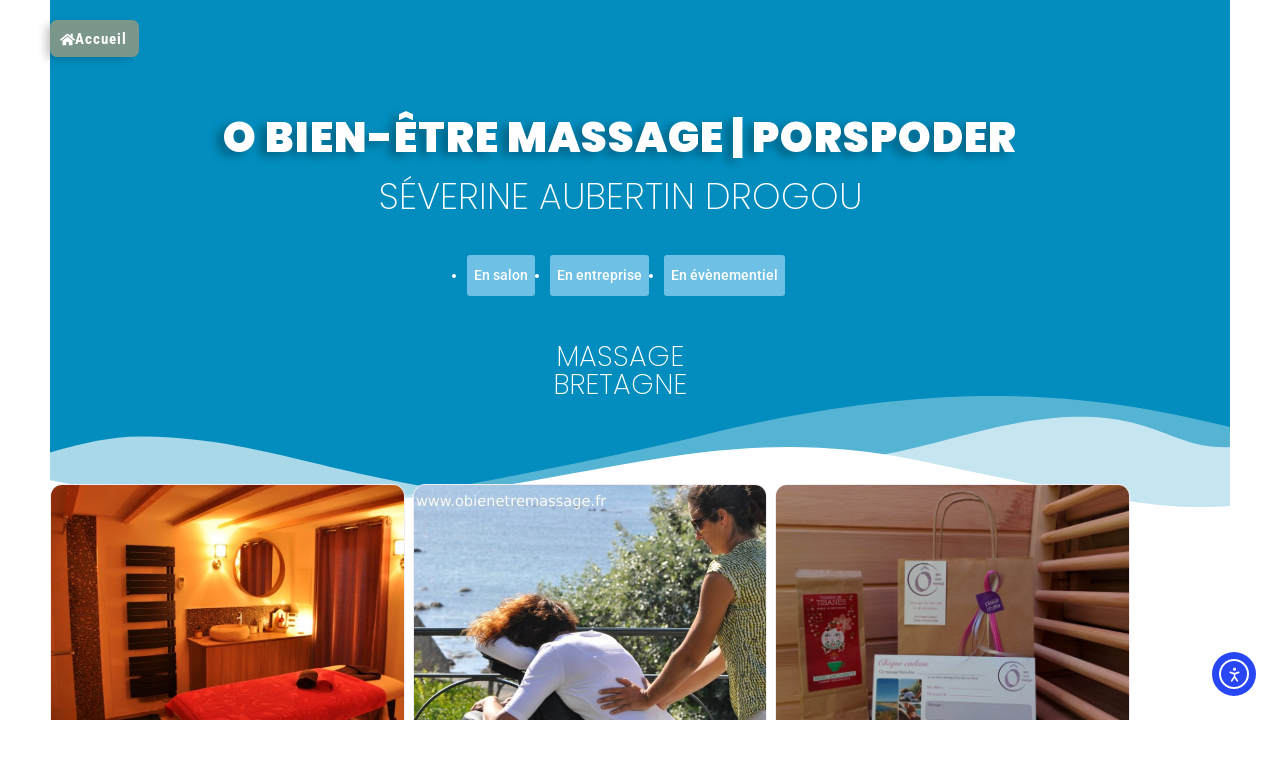

--- FILE ---
content_type: text/html; charset=UTF-8
request_url: https://francemassage.org/places/o-bien-etre-massage/
body_size: 99525
content:
<!doctype html>
<html lang="fr-FR">
	<head>
		<meta charset="UTF-8">
		<link rel="profile" href="http://gmpg.org/xfn/11">
		<title>O bien-être massage - Séverine AUBERTIN DROGOU - Porspoder - France massage®</title>
<script type="text/html" id="tmpl-bb-link-preview">
<% if ( link_scrapping ) { %>
	<% if ( link_loading ) { %>
		<span class="bb-url-scrapper-loading bb-ajax-loader"><i class="bb-icon-l bb-icon-spinner animate-spin"></i>Chargement de l’aperçu...</span>
	<% } %>
	<% if ( link_success || link_error ) { %>
		<a title="Annuler l&#039;aperçu" href="#" id="bb-close-link-suggestion">Remove Preview</a>
		<div class="bb-link-preview-container">

			<% if ( link_images && link_images.length && link_success && ! link_error && '' !== link_image_index ) { %>
				<div id="bb-url-scrapper-img-holder">
					<div class="bb-link-preview-image">
						<div class="bb-link-preview-image-cover">
							<img src="<%= link_images[link_image_index] %>"/>
						</div>
						<div class="bb-link-preview-icons">
							<%
							if ( link_images.length > 1 ) { %>
								<a data-bp-tooltip-pos="up" data-bp-tooltip="Change image" href="#" class="icon-exchange toolbar-button bp-tooltip" id="icon-exchange"><i class="bb-icon-l bb-icon-exchange"></i></a>
							<% } %>
							<% if ( link_images.length ) { %>
								<a data-bp-tooltip-pos="up" data-bp-tooltip="Remove image" href="#" class="icon-image-slash toolbar-button bp-tooltip" id="bb-link-preview-remove-image"><i class="bb-icon-l bb-icon-image-slash"></i></a>
							<% } %>
							<a data-bp-tooltip-pos="up" data-bp-tooltip="Confirmer" class="toolbar-button bp-tooltip" href="#" id="bb-link-preview-select-image">
								<i class="bb-icon-check bb-icon-l"></i>
							</a>
						</div>
					</div>
					<% if ( link_images.length > 1 ) { %>
						<div class="bb-url-thumb-nav">
							<button type="button" id="bb-url-prevPicButton"><span class="bb-icon-l bb-icon-angle-left"></span></button>
							<button type="button" id="bb-url-nextPicButton"><span class="bb-icon-l bb-icon-angle-right"></span></button>
							<div id="bb-url-scrapper-img-count">
								Image <%= link_image_index + 1 %>&nbsp;de&nbsp;<%= link_images.length %>
							</div>
						</div>
					<% } %>
				</div>
			<% } %>

			<% if ( link_success && ! link_error && link_url ) { %>
				<div class="bb-link-preview-info">
					<% var a = document.createElement('a');
						a.href = link_url;
						var hostname = a.hostname;
						var domainName = hostname.replace('www.', '' );
					%>

					<% if ( 'undefined' !== typeof link_title && link_title.trim() && link_description ) { %>
						<p class="bb-link-preview-link-name"><%= domainName %></p>
					<% } %>

					<% if ( link_success && ! link_error ) { %>
						<p class="bb-link-preview-title"><%= link_title %></p>
					<% } %>

					<% if ( link_success && ! link_error ) { %>
						<div class="bb-link-preview-excerpt"><p><%= link_description %></p></div>
					<% } %>
				</div>
			<% } %>
			<% if ( link_error && ! link_success ) { %>
				<div id="bb-url-error" class="bb-url-error"><%= link_error_msg %></div>
			<% } %>
		</div>
	<% } %>
<% } %>
</script>
<script type="text/html" id="tmpl-profile-card-popup">
	<div id="profile-card" class="bb-profile-card bb-popup-card" data-bp-item-id="" data-bp-item-component="members">

		<div class="skeleton-card">
			<div class="skeleton-card-body">
				<div class="skeleton-card-avatar bb-loading-bg"></div>
				<div class="skeleton-card-entity">
					<div class="skeleton-card-type bb-loading-bg"></div>
					<div class="skeleton-card-heading bb-loading-bg"></div>
					<div class="skeleton-card-meta bb-loading-bg"></div>
				</div>
			</div>
						<div class="skeleton-card-footer skeleton-footer-plain">
				<div class="skeleton-card-button bb-loading-bg"></div>
				<div class="skeleton-card-button bb-loading-bg"></div>
				<div class="skeleton-card-button bb-loading-bg"></div>
			</div>
		</div>

		<div class="bb-card-content">
			<div class="bb-card-body">
				<div class="bb-card-avatar">
					<span class="card-profile-status"></span>
					<img src="" alt="">
				</div>
				<div class="bb-card-entity">
					<div class="bb-card-profile-type"></div>
					<h4 class="bb-card-heading"></h4>
					<div class="bb-card-meta">
						<span class="card-meta-item card-meta-joined">Joined <span></span></span>
						<span class="card-meta-item card-meta-last-active"></span>
											</div>
				</div>
			</div>
			<div class="bb-card-footer">
								<div class="bb-card-action bb-card-action-outline">
					<a href="" class="card-button card-button-profile">Voir le profil</a>
				</div>
			</div>
		</div>

	</div>
</script>
<script type="text/html" id="tmpl-group-card-popup">
	<div id="group-card" class="bb-group-card bb-popup-card" data-bp-item-id="" data-bp-item-component="groups">

		<div class="skeleton-card">
			<div class="skeleton-card-body">
				<div class="skeleton-card-avatar bb-loading-bg"></div>
				<div class="skeleton-card-entity">
					<div class="skeleton-card-heading bb-loading-bg"></div>
					<div class="skeleton-card-meta bb-loading-bg"></div>
				</div>
			</div>
						<div class="skeleton-card-footer skeleton-footer-plain">
				<div class="skeleton-card-button bb-loading-bg"></div>
				<div class="skeleton-card-button bb-loading-bg"></div>
			</div>
		</div>

		<div class="bb-card-content">
			<div class="bb-card-body">
				<div class="bb-card-avatar">
					<img src="" alt="">
				</div>
				<div class="bb-card-entity">
					<h4 class="bb-card-heading"></h4>
					<div class="bb-card-meta">
						<span class="card-meta-item card-meta-status"></span>
						<span class="card-meta-item card-meta-type"></span>
						<span class="card-meta-item card-meta-last-active"></span>
					</div>
					<div class="card-group-members">
						<span class="bs-group-members"></span>
					</div>
				</div>
			</div>
			<div class="bb-card-footer">
								<div class="bb-card-action bb-card-action-outline">
					<a href="" class="card-button card-button-group">View Group</a>
				</div>
			</div>
		</div>

	</div>
</script>

            <script data-no-defer="1" data-ezscrex="false" data-cfasync="false" data-pagespeed-no-defer data-cookieconsent="ignore">
                var ctPublicFunctions = {"_ajax_nonce":"8614da89e9","_rest_nonce":"55879df583","_ajax_url":"\/wp-admin\/admin-ajax.php","_rest_url":"https:\/\/francemassage.org\/wp-json\/","data__cookies_type":"none","data__ajax_type":"rest","data__bot_detector_enabled":"1","data__frontend_data_log_enabled":1,"cookiePrefix":"","wprocket_detected":false,"host_url":"francemassage.org","text__ee_click_to_select":"Click to select the whole data","text__ee_original_email":"The complete one is","text__ee_got_it":"Got it","text__ee_blocked":"Blocked","text__ee_cannot_connect":"Cannot connect","text__ee_cannot_decode":"Can not decode email. Unknown reason","text__ee_email_decoder":"CleanTalk email decoder","text__ee_wait_for_decoding":"The magic is on the way!","text__ee_decoding_process":"Please wait a few seconds while we decode the contact data."}
            </script>
        
            <script data-no-defer="1" data-ezscrex="false" data-cfasync="false" data-pagespeed-no-defer data-cookieconsent="ignore">
                var ctPublic = {"_ajax_nonce":"8614da89e9","settings__forms__check_internal":"0","settings__forms__check_external":"0","settings__forms__force_protection":"0","settings__forms__search_test":"1","settings__forms__wc_add_to_cart":"0","settings__data__bot_detector_enabled":"1","settings__sfw__anti_crawler":0,"blog_home":"https:\/\/francemassage.org\/","pixel__setting":"3","pixel__enabled":true,"pixel__url":null,"data__email_check_before_post":"1","data__email_check_exist_post":"1","data__cookies_type":"none","data__key_is_ok":true,"data__visible_fields_required":true,"wl_brandname":"Anti-Spam by CleanTalk","wl_brandname_short":"CleanTalk","ct_checkjs_key":"3740628b31687870144907a72f2ed1369ddd866ee01eb6f0de56f66074dcd30f","emailEncoderPassKey":"2b4276e30a0e899e234cce0caa2bf5bf","bot_detector_forms_excluded":"W10=","advancedCacheExists":true,"varnishCacheExists":false,"wc_ajax_add_to_cart":true,"theRealPerson":{"phrases":{"trpHeading":"The Real Person Badge!","trpContent1":"The commenter acts as a real person and verified as not a bot.","trpContent2":" Anti-Spam by CleanTalk","trpContentLearnMore":"En savoir plus"},"trpContentLink":"https:\/\/cleantalk.org\/help\/the-real-person?utm_id=&amp;utm_term=&amp;utm_source=admin_side&amp;utm_medium=trp_badge&amp;utm_content=trp_badge_link_click&amp;utm_campaign=apbct_links","imgPersonUrl":"https:\/\/francemassage.org\/wp-content\/plugins\/cleantalk-spam-protect\/css\/images\/real_user.svg","imgShieldUrl":"https:\/\/francemassage.org\/wp-content\/plugins\/cleantalk-spam-protect\/css\/images\/shield.svg"}}
            </script>
        <meta name="dc.title" content="O bien-être massage - Séverine AUBERTIN DROGOU - Porspoder - France massage®">
<meta name="dc.description" content="Séverine AUBERTIN DROGOU, praticienne certifiée, agréée par la Fédération Française de Massages Bien-Être, membre du réseau France massage®.">
<meta name="dc.relation" content="https://francemassage.org/places/o-bien-etre-massage/">
<meta name="dc.source" content="https://francemassage.org/">
<meta name="dc.language" content="fr_FR">
<meta name="description" content="Séverine AUBERTIN DROGOU, praticienne certifiée, agréée par la Fédération Française de Massages Bien-Être, membre du réseau France massage®.">
<meta name="robots" content="index, follow, max-snippet:-1, max-image-preview:large, max-video-preview:-1">
<link rel="canonical" href="https://francemassage.org/places/o-bien-etre-massage/">
<meta property="og:url" content="https://francemassage.org/places/o-bien-etre-massage/">
<meta property="og:site_name" content="Réseau France massage">
<meta property="og:locale" content="fr_FR">
<meta property="og:type" content="article">
<meta property="article:author" content="https://www.facebook.com/profile.php?id=100063624461474">
<meta property="article:publisher" content="https://www.facebook.com/profile.php?id=100063624461474">
<meta property="og:title" content="O bien-être massage - Séverine AUBERTIN DROGOU - Porspoder - France massage®">
<meta property="og:description" content="Séverine AUBERTIN DROGOU, praticienne certifiée, agréée par la Fédération Française de Massages Bien-Être, membre du réseau France massage®.">
<meta property="og:image" content="https://francemassage.org/wp-content/uploads/sites/2/2022/03/1_Massage_relaxation_obienetremassage_porspoder_finistere_brest.webp">
<meta property="og:image:secure_url" content="https://francemassage.org/wp-content/uploads/sites/2/2022/03/1_Massage_relaxation_obienetremassage_porspoder_finistere_brest.webp">
<meta property="og:image:width" content="1600">
<meta property="og:image:height" content="1063">
<meta property="fb:pages" content="">
<meta property="fb:admins" content="">
<meta property="fb:app_id" content="">
<meta name="twitter:card" content="summary">
<meta name="twitter:title" content="O bien-être massage - Séverine AUBERTIN DROGOU - Porspoder - France massage®">
<meta name="twitter:description" content="Séverine AUBERTIN DROGOU, praticienne certifiée, agréée par la Fédération Française de Massages Bien-Être, membre du réseau France massage®.">
<meta name="twitter:image" content="https://francemassage.org/wp-content/uploads/sites/2/2022/03/1_Massage_relaxation_obienetremassage_porspoder_finistere_brest.webp">
<link rel='dns-prefetch' href='//fd.cleantalk.org' />
<link rel='dns-prefetch' href='//cdn.elementor.com' />
<link rel='dns-prefetch' href='//use.fontawesome.com' />
<link rel="alternate" type="application/rss+xml" title="Réseau France massage &raquo; Flux" href="https://francemassage.org/feed/" />
<link rel="alternate" type="application/rss+xml" title="Réseau France massage &raquo; Flux des commentaires" href="https://francemassage.org/comments/feed/" />
<link rel="alternate" type="application/rss+xml" title="Réseau France massage &raquo; O bien-être massage | Porspoder Flux des commentaires" href="https://francemassage.org/places/o-bien-etre-massage/feed/" />
<link rel="alternate" title="oEmbed (JSON)" type="application/json+oembed" href="https://francemassage.org/wp-json/oembed/1.0/embed?url=https%3A%2F%2Ffrancemassage.org%2Fplaces%2Fo-bien-etre-massage%2F" />
<link rel="alternate" title="oEmbed (XML)" type="text/xml+oembed" href="https://francemassage.org/wp-json/oembed/1.0/embed?url=https%3A%2F%2Ffrancemassage.org%2Fplaces%2Fo-bien-etre-massage%2F&#038;format=xml" />
<style id='wp-img-auto-sizes-contain-inline-css' type='text/css'>
img:is([sizes=auto i],[sizes^="auto," i]){contain-intrinsic-size:3000px 1500px}
/*# sourceURL=wp-img-auto-sizes-contain-inline-css */
</style>
<link rel='stylesheet' id='bp-nouveau-icons-map-css' href='https://francemassage.org/wp-content/plugins/buddyboss-platform/bp-templates/bp-nouveau/icons/css/icons-map.min.css?ver=2.14.4' type='text/css' media='all' />
<link rel='stylesheet' id='bp-nouveau-bb-icons-css' href='https://francemassage.org/wp-content/plugins/buddyboss-platform/bp-templates/bp-nouveau/icons/css/bb-icons.min.css?ver=1.0.8' type='text/css' media='all' />
<link rel='stylesheet' id='dashicons-css' href='https://francemassage.org/wp-includes/css/dashicons.min.css?ver=6.9' type='text/css' media='all' />
<link rel='stylesheet' id='bp-nouveau-css' href='https://francemassage.org/wp-content/plugins/buddyboss-platform/bp-templates/bp-nouveau/css/buddypress.min.css?ver=2.14.4' type='text/css' media='all' />
<style id='bp-nouveau-inline-css' type='text/css'>
.list-wrap .bs-group-cover a:before{ background:unset; }
body .bp-member-type.bb-current-member-praticien-ffmbe {background-color:#cae6f9 !important;}body .bp-member-type.bb-current-member-praticien-ffmbe {color:#36a8f9 !important;}
body .bp-group-meta .group-type.bb-current-group-departementale {background-color:#ceb7e2;}body .bp-group-meta .group-type.bb-current-group-departementale {color:#8224e3;}
/*# sourceURL=bp-nouveau-inline-css */
</style>
<link rel='stylesheet' id='buddyboss_legacy-css' href='https://francemassage.org/wp-content/themes/buddyboss-theme/inc/plugins/buddyboss-menu-icons/vendor/kucrut/icon-picker/css/types/buddyboss_legacy.css?ver=1.0' type='text/css' media='all' />
<link rel='stylesheet' id='wp-block-library-css' href='https://francemassage.org/wp-includes/css/dist/block-library/style.min.css?ver=6.9' type='text/css' media='all' />
<style id='classic-theme-styles-inline-css' type='text/css'>
/*! This file is auto-generated */
.wp-block-button__link{color:#fff;background-color:#32373c;border-radius:9999px;box-shadow:none;text-decoration:none;padding:calc(.667em + 2px) calc(1.333em + 2px);font-size:1.125em}.wp-block-file__button{background:#32373c;color:#fff;text-decoration:none}
/*# sourceURL=/wp-includes/css/classic-themes.min.css */
</style>
<link rel='stylesheet' id='bb_theme_block-buddypanel-style-css-css' href='https://francemassage.org/wp-content/themes/buddyboss-theme/blocks/buddypanel/build/style-buddypanel.css?ver=0d3f6dc312fb857c6779' type='text/css' media='all' />
<style id='wpseopress-local-business-style-inline-css' type='text/css'>
span.wp-block-wpseopress-local-business-field{margin-right:8px}

/*# sourceURL=https://francemassage.org/wp-content/plugins/wp-seopress-pro/public/editor/blocks/local-business/style-index.css */
</style>
<style id='wpseopress-table-of-contents-style-inline-css' type='text/css'>
.wp-block-wpseopress-table-of-contents li.active>a{font-weight:bold}

/*# sourceURL=https://francemassage.org/wp-content/plugins/wp-seopress-pro/public/editor/blocks/table-of-contents/style-index.css */
</style>
<style id='global-styles-inline-css' type='text/css'>
:root{--wp--preset--aspect-ratio--square: 1;--wp--preset--aspect-ratio--4-3: 4/3;--wp--preset--aspect-ratio--3-4: 3/4;--wp--preset--aspect-ratio--3-2: 3/2;--wp--preset--aspect-ratio--2-3: 2/3;--wp--preset--aspect-ratio--16-9: 16/9;--wp--preset--aspect-ratio--9-16: 9/16;--wp--preset--color--black: #000000;--wp--preset--color--cyan-bluish-gray: #abb8c3;--wp--preset--color--white: #ffffff;--wp--preset--color--pale-pink: #f78da7;--wp--preset--color--vivid-red: #cf2e2e;--wp--preset--color--luminous-vivid-orange: #ff6900;--wp--preset--color--luminous-vivid-amber: #fcb900;--wp--preset--color--light-green-cyan: #7bdcb5;--wp--preset--color--vivid-green-cyan: #00d084;--wp--preset--color--pale-cyan-blue: #8ed1fc;--wp--preset--color--vivid-cyan-blue: #0693e3;--wp--preset--color--vivid-purple: #9b51e0;--wp--preset--gradient--vivid-cyan-blue-to-vivid-purple: linear-gradient(135deg,rgb(6,147,227) 0%,rgb(155,81,224) 100%);--wp--preset--gradient--light-green-cyan-to-vivid-green-cyan: linear-gradient(135deg,rgb(122,220,180) 0%,rgb(0,208,130) 100%);--wp--preset--gradient--luminous-vivid-amber-to-luminous-vivid-orange: linear-gradient(135deg,rgb(252,185,0) 0%,rgb(255,105,0) 100%);--wp--preset--gradient--luminous-vivid-orange-to-vivid-red: linear-gradient(135deg,rgb(255,105,0) 0%,rgb(207,46,46) 100%);--wp--preset--gradient--very-light-gray-to-cyan-bluish-gray: linear-gradient(135deg,rgb(238,238,238) 0%,rgb(169,184,195) 100%);--wp--preset--gradient--cool-to-warm-spectrum: linear-gradient(135deg,rgb(74,234,220) 0%,rgb(151,120,209) 20%,rgb(207,42,186) 40%,rgb(238,44,130) 60%,rgb(251,105,98) 80%,rgb(254,248,76) 100%);--wp--preset--gradient--blush-light-purple: linear-gradient(135deg,rgb(255,206,236) 0%,rgb(152,150,240) 100%);--wp--preset--gradient--blush-bordeaux: linear-gradient(135deg,rgb(254,205,165) 0%,rgb(254,45,45) 50%,rgb(107,0,62) 100%);--wp--preset--gradient--luminous-dusk: linear-gradient(135deg,rgb(255,203,112) 0%,rgb(199,81,192) 50%,rgb(65,88,208) 100%);--wp--preset--gradient--pale-ocean: linear-gradient(135deg,rgb(255,245,203) 0%,rgb(182,227,212) 50%,rgb(51,167,181) 100%);--wp--preset--gradient--electric-grass: linear-gradient(135deg,rgb(202,248,128) 0%,rgb(113,206,126) 100%);--wp--preset--gradient--midnight: linear-gradient(135deg,rgb(2,3,129) 0%,rgb(40,116,252) 100%);--wp--preset--font-size--small: 13px;--wp--preset--font-size--medium: 20px;--wp--preset--font-size--large: 36px;--wp--preset--font-size--x-large: 42px;--wp--preset--spacing--20: 0.44rem;--wp--preset--spacing--30: 0.67rem;--wp--preset--spacing--40: 1rem;--wp--preset--spacing--50: 1.5rem;--wp--preset--spacing--60: 2.25rem;--wp--preset--spacing--70: 3.38rem;--wp--preset--spacing--80: 5.06rem;--wp--preset--shadow--natural: 6px 6px 9px rgba(0, 0, 0, 0.2);--wp--preset--shadow--deep: 12px 12px 50px rgba(0, 0, 0, 0.4);--wp--preset--shadow--sharp: 6px 6px 0px rgba(0, 0, 0, 0.2);--wp--preset--shadow--outlined: 6px 6px 0px -3px rgb(255, 255, 255), 6px 6px rgb(0, 0, 0);--wp--preset--shadow--crisp: 6px 6px 0px rgb(0, 0, 0);}:where(.is-layout-flex){gap: 0.5em;}:where(.is-layout-grid){gap: 0.5em;}body .is-layout-flex{display: flex;}.is-layout-flex{flex-wrap: wrap;align-items: center;}.is-layout-flex > :is(*, div){margin: 0;}body .is-layout-grid{display: grid;}.is-layout-grid > :is(*, div){margin: 0;}:where(.wp-block-columns.is-layout-flex){gap: 2em;}:where(.wp-block-columns.is-layout-grid){gap: 2em;}:where(.wp-block-post-template.is-layout-flex){gap: 1.25em;}:where(.wp-block-post-template.is-layout-grid){gap: 1.25em;}.has-black-color{color: var(--wp--preset--color--black) !important;}.has-cyan-bluish-gray-color{color: var(--wp--preset--color--cyan-bluish-gray) !important;}.has-white-color{color: var(--wp--preset--color--white) !important;}.has-pale-pink-color{color: var(--wp--preset--color--pale-pink) !important;}.has-vivid-red-color{color: var(--wp--preset--color--vivid-red) !important;}.has-luminous-vivid-orange-color{color: var(--wp--preset--color--luminous-vivid-orange) !important;}.has-luminous-vivid-amber-color{color: var(--wp--preset--color--luminous-vivid-amber) !important;}.has-light-green-cyan-color{color: var(--wp--preset--color--light-green-cyan) !important;}.has-vivid-green-cyan-color{color: var(--wp--preset--color--vivid-green-cyan) !important;}.has-pale-cyan-blue-color{color: var(--wp--preset--color--pale-cyan-blue) !important;}.has-vivid-cyan-blue-color{color: var(--wp--preset--color--vivid-cyan-blue) !important;}.has-vivid-purple-color{color: var(--wp--preset--color--vivid-purple) !important;}.has-black-background-color{background-color: var(--wp--preset--color--black) !important;}.has-cyan-bluish-gray-background-color{background-color: var(--wp--preset--color--cyan-bluish-gray) !important;}.has-white-background-color{background-color: var(--wp--preset--color--white) !important;}.has-pale-pink-background-color{background-color: var(--wp--preset--color--pale-pink) !important;}.has-vivid-red-background-color{background-color: var(--wp--preset--color--vivid-red) !important;}.has-luminous-vivid-orange-background-color{background-color: var(--wp--preset--color--luminous-vivid-orange) !important;}.has-luminous-vivid-amber-background-color{background-color: var(--wp--preset--color--luminous-vivid-amber) !important;}.has-light-green-cyan-background-color{background-color: var(--wp--preset--color--light-green-cyan) !important;}.has-vivid-green-cyan-background-color{background-color: var(--wp--preset--color--vivid-green-cyan) !important;}.has-pale-cyan-blue-background-color{background-color: var(--wp--preset--color--pale-cyan-blue) !important;}.has-vivid-cyan-blue-background-color{background-color: var(--wp--preset--color--vivid-cyan-blue) !important;}.has-vivid-purple-background-color{background-color: var(--wp--preset--color--vivid-purple) !important;}.has-black-border-color{border-color: var(--wp--preset--color--black) !important;}.has-cyan-bluish-gray-border-color{border-color: var(--wp--preset--color--cyan-bluish-gray) !important;}.has-white-border-color{border-color: var(--wp--preset--color--white) !important;}.has-pale-pink-border-color{border-color: var(--wp--preset--color--pale-pink) !important;}.has-vivid-red-border-color{border-color: var(--wp--preset--color--vivid-red) !important;}.has-luminous-vivid-orange-border-color{border-color: var(--wp--preset--color--luminous-vivid-orange) !important;}.has-luminous-vivid-amber-border-color{border-color: var(--wp--preset--color--luminous-vivid-amber) !important;}.has-light-green-cyan-border-color{border-color: var(--wp--preset--color--light-green-cyan) !important;}.has-vivid-green-cyan-border-color{border-color: var(--wp--preset--color--vivid-green-cyan) !important;}.has-pale-cyan-blue-border-color{border-color: var(--wp--preset--color--pale-cyan-blue) !important;}.has-vivid-cyan-blue-border-color{border-color: var(--wp--preset--color--vivid-cyan-blue) !important;}.has-vivid-purple-border-color{border-color: var(--wp--preset--color--vivid-purple) !important;}.has-vivid-cyan-blue-to-vivid-purple-gradient-background{background: var(--wp--preset--gradient--vivid-cyan-blue-to-vivid-purple) !important;}.has-light-green-cyan-to-vivid-green-cyan-gradient-background{background: var(--wp--preset--gradient--light-green-cyan-to-vivid-green-cyan) !important;}.has-luminous-vivid-amber-to-luminous-vivid-orange-gradient-background{background: var(--wp--preset--gradient--luminous-vivid-amber-to-luminous-vivid-orange) !important;}.has-luminous-vivid-orange-to-vivid-red-gradient-background{background: var(--wp--preset--gradient--luminous-vivid-orange-to-vivid-red) !important;}.has-very-light-gray-to-cyan-bluish-gray-gradient-background{background: var(--wp--preset--gradient--very-light-gray-to-cyan-bluish-gray) !important;}.has-cool-to-warm-spectrum-gradient-background{background: var(--wp--preset--gradient--cool-to-warm-spectrum) !important;}.has-blush-light-purple-gradient-background{background: var(--wp--preset--gradient--blush-light-purple) !important;}.has-blush-bordeaux-gradient-background{background: var(--wp--preset--gradient--blush-bordeaux) !important;}.has-luminous-dusk-gradient-background{background: var(--wp--preset--gradient--luminous-dusk) !important;}.has-pale-ocean-gradient-background{background: var(--wp--preset--gradient--pale-ocean) !important;}.has-electric-grass-gradient-background{background: var(--wp--preset--gradient--electric-grass) !important;}.has-midnight-gradient-background{background: var(--wp--preset--gradient--midnight) !important;}.has-small-font-size{font-size: var(--wp--preset--font-size--small) !important;}.has-medium-font-size{font-size: var(--wp--preset--font-size--medium) !important;}.has-large-font-size{font-size: var(--wp--preset--font-size--large) !important;}.has-x-large-font-size{font-size: var(--wp--preset--font-size--x-large) !important;}
:where(.wp-block-post-template.is-layout-flex){gap: 1.25em;}:where(.wp-block-post-template.is-layout-grid){gap: 1.25em;}
:where(.wp-block-term-template.is-layout-flex){gap: 1.25em;}:where(.wp-block-term-template.is-layout-grid){gap: 1.25em;}
:where(.wp-block-columns.is-layout-flex){gap: 2em;}:where(.wp-block-columns.is-layout-grid){gap: 2em;}
:root :where(.wp-block-pullquote){font-size: 1.5em;line-height: 1.6;}
/*# sourceURL=global-styles-inline-css */
</style>
<link rel='stylesheet' id='bb-pro-enqueue-scripts-css' href='https://francemassage.org/wp-content/plugins/buddyboss-platform-pro/assets/css/index.min.css?ver=2.10.1' type='text/css' media='all' />
<link rel='stylesheet' id='bb-access-control-css' href='https://francemassage.org/wp-content/plugins/buddyboss-platform-pro/includes/access-control/assets/css/bb-access-control.min.css?ver=2.10.1' type='text/css' media='all' />
<link rel='stylesheet' id='bb-polls-style-css' href='https://francemassage.org/wp-content/plugins/buddyboss-platform-pro/includes/polls/assets/css/bb-polls.min.css?ver=2.10.1' type='text/css' media='all' />
<link rel='stylesheet' id='bb-schedule-posts-css' href='https://francemassage.org/wp-content/plugins/buddyboss-platform-pro/includes/schedule-posts/assets/css/bb-schedule-posts.min.css?ver=2.10.1' type='text/css' media='all' />
<link rel='stylesheet' id='bb-activity-post-feature-image-css' href='https://francemassage.org/wp-content/plugins/buddyboss-platform-pro/includes/platform-settings/activity/post-feature-image/assets/css/bb-activity-post-feature-image.min.css?ver=2.10.1' type='text/css' media='all' />
<link rel='stylesheet' id='bb-cropper-css-css' href='https://francemassage.org/wp-content/plugins/buddyboss-platform/bp-core/css/vendor/cropper.min.css?ver=2.14.4' type='text/css' media='all' />
<link rel='stylesheet' id='bb-meprlms-frontend-css' href='https://francemassage.org/wp-content/plugins/buddyboss-platform-pro/includes/integrations/meprlms/assets/css/meprlms-frontend.min.css?ver=2.14.4' type='text/css' media='all' />
<link rel='stylesheet' id='bb-tutorlms-admin-css' href='https://francemassage.org/wp-content/plugins/buddyboss-platform-pro/includes/integrations/tutorlms/assets/css/bb-tutorlms-admin.min.css?ver=2.14.4' type='text/css' media='all' />
<link rel='stylesheet' id='bp-mentions-css-css' href='https://francemassage.org/wp-content/plugins/buddyboss-platform/bp-core/css/mentions.min.css?ver=2.14.4' type='text/css' media='all' />
<link rel='stylesheet' id='cleantalk-public-css-css' href='https://francemassage.org/wp-content/plugins/cleantalk-spam-protect/css/cleantalk-public.min.css?ver=6.71.1_1769425075' type='text/css' media='all' />
<link rel='stylesheet' id='cleantalk-email-decoder-css-css' href='https://francemassage.org/wp-content/plugins/cleantalk-spam-protect/css/cleantalk-email-decoder.min.css?ver=6.71.1_1769425075' type='text/css' media='all' />
<link rel='stylesheet' id='cleantalk-trp-css-css' href='https://francemassage.org/wp-content/plugins/cleantalk-spam-protect/css/cleantalk-trp.min.css?ver=6.71.1_1769425075' type='text/css' media='all' />
<link rel='stylesheet' id='google_business_reviews_rating_wp_css-css' href='https://francemassage.org/wp-content/plugins/g-business-reviews-rating/wp/css/css.css?ver=6.9' type='text/css' media='all' />
<link rel='stylesheet' id='ivory-search-styles-css' href='https://francemassage.org/wp-content/plugins/add-search-to-menu/public/css/ivory-search.min.css?ver=5.5.14' type='text/css' media='all' />
<link rel='stylesheet' id='if-menu-site-css-css' href='https://francemassage.org/wp-content/plugins/if-menu/assets/if-menu-site.css?ver=6.9' type='text/css' media='all' />
<link rel='stylesheet' id='ea11y-widget-fonts-css' href='https://francemassage.org/wp-content/plugins/pojo-accessibility/assets/build/fonts.css?ver=4.0.1' type='text/css' media='all' />
<link rel='stylesheet' id='ea11y-skip-link-css' href='https://francemassage.org/wp-content/plugins/pojo-accessibility/assets/build/skip-link.css?ver=4.0.1' type='text/css' media='all' />
<style id='brb-public-main-css-inline-css' type='text/css'>
.rpi{--visible:visible;--font-family:Arial;--logo-size:14px;--head-fs:1em;--head-grade-fs:1.125em;--head-logo-size:var(--logo-size);--head-star-color:#fb8e28;--head-text-fs:1em;--head-based-fs:.85em;--head-btn-fs:.65em;--head-card-br:none;--head-card-br-color:#cccccc;--head-card-bg:#f5f5f5;--head-card-bg-color:#f5f5f5;--head-card-radius:12px;--head-card-shadow:none;--head-img-size:48px;--fs:1em;--name-fs:13px;--text-fs:15px;--rev-time-fs:.75em;--star-size:1.125em;--stars-gap:0.25em;--bubble-size:1em;--img-size:44px;--rev-text-lh:1.25em;--flex-align-items:center;--info-gap:0.25em;--card-gap:16px;--card-padding:1em;--card-br:none;--card-br-color:#cccccc;--card-bg:#f5f5f5;--card-bg-color:#f5f5f5;--card-radius:12px;--card-shadow:none;--meta-margin:1em;--left-margin:.5em;--body-gap:8px;--flex-text-align:start;--flex-direction:row;--flex-justify-content:flex-start;--stars-justify-content:flex-start;--text-lines:6;--text-line-height:22px;--media-lines:2;--media-height:calc(var(--media-lines) * var(--text-line-height));--reply-lines:2;--reply-height:calc(var(--reply-lines) * var(--text-line-height));--reply-margin:6px;--reply-padding:6px;--card-color:#333333;--name-color:#154fc1;--time-color:#555555;--star-color:#fb8e28;--readmore-color:#136aaf;--avaborder-margin:calc(-1 * (var(--img-size) / 2 + var(--card-padding)));--avaborder-margin-left:var(--avaborder-margin);--avaborder-padding:calc(var(--img-size) / 2);--avaborder-padding-left:var(--avaborder-padding);--bubble-flex-margin-left:calc(var(--card-padding) + var(--left-margin));--slider-bubble-flex-margin-left:calc(var(--card-padding) + var(--slider-card-margin) + var(--left-margin));--bubble-width-before:calc(var(--card-padding) + var(--left-margin) + var(--img-size)/2 - hypot(var(--bubble-size), var(--bubble-size))/2);--bubble-width-after:calc(100% - (var(--card-padding) + var(--left-margin) + var(--img-size)/2 + hypot(var(--bubble-size), var(--bubble-size))/2));--bubble-width-center:calc(50% - hypot(var(--bubble-size), var(--bubble-size))/2);--triangle-left:calc(var(--card-padding) + var(--left-margin) + var(--img-size)/2 - var(--bubble-size)/2);--triangle-center:calc(50% - var(--bubble-size)/2);--tag-fs:1em;--tag-bg:#ffffff;--tag-logo-size:0.85em;--tag-star-size:1.1em;--tag-text-color:#333333;--flash-width:100%;--flash-height:auto;--slider-card-gap:4px;--slider-card-margin:8px;--slider-dot-gap:.5em;--slider-dot-size:.5em;--slider-dots-visible:5;--slider-head-card-br:none;--slider-head-card-br-color:#cccccc;--slider-head-card-bg:transparent;--slider-head-card-bg-color:#f5f5f5;--slider-head-card-radius:none;--slider-head-card-shadow:none;display:block;direction:ltr;font-size:var(--font-size, 16px);font-family:var(--font-family);font-style:normal;font-weight:400;text-align:start;line-height:normal;overflow:visible;text-decoration:none;list-style-type:disc;box-sizing:border-box;visibility:visible!important}.rpi *,.rpi :after,.rpi :before{box-sizing:inherit}.rpi a{display:inline;margin:0!important;padding:0!important;color:inherit!important;text-decoration:none!important;border:none!important;outline:0!important;box-shadow:none!important;background:0 0!important}.rpi .rpi-readmore{display:block;color:var(--readmore-color);font-size:inherit;cursor:pointer;text-decoration:none}.rpi-hide{display:none}.rpi-logo,.rpi-logo_after,.rpi-logos{display:flex;align-items:center}.rpi-logo,.rpi-logos{gap:4px}.rpi-logo::before,.rpi-logo_after::after{display:block;content:'';width:var(--logo-size,14px);height:var(--logo-size,14px);border-radius:50%;-webkit-background-size:cover;-moz-background-size:cover;background-size:cover;z-index:3}.rpi-logo-google.rpi-logo_after::after,.rpi-logo-google::before{background-image:url('../img/icons.svg#rpi-logo-g')}.rpi-logo-facebook.rpi-logo_after::after,.rpi-logo-facebook::before{background-image:url('../img/icons.svg#rpi-logo-f')}.rpi-logo-yelp.rpi-logo_after::after,.rpi-logo-yelp::before{background-image:url('../img/icons.svg#rpi-logo-y')}.rpi-logo-yelp.rpi-logo_after::before{content:'yelp';background-image:none}.rpi-card-inner.rpi-logo::before,.rpi-card-inner>.rpi-logos{position:absolute;top:.75em;right:.75em;border-radius:50%}.rpi-logo.rpi-logo-left::before{right:auto;left:7px}.rpi-header .rpi-card-inner.rpi-logo::before,.rpi-header .rpi-card-inner>.rpi-logos{background-color:var(--head-card-bg)}.rpi-slider .rpi-header .rpi-card-inner.rpi-logo::before,.rpi-slider .rpi-header .rpi-card-inner>.rpi-logos{background-color:var(--slider-head-card-bg)}.rpi-content .rpi-card-inner.rpi-logo::before,.rpi-content .rpi-card-inner>.rpi-logos{background-color:var(--card-bg)}.rpi-body.rpi-logo::before{position:absolute;top:0;right:0;background-color:var(--card-bg)}.rpi-body.rpi-logo.rpi-logo-left::before{right:auto;left:0}.rpi-img.rpi-logo::before{display:flex;position:absolute;bottom:calc(15% - var(--logo-size)/ 2);right:calc(15% - var(--logo-size)/ 2);background-color:#f5f5f5;border-radius:50%}.rpi-review_us .rpi-logo_after::after{vertical-align:middle;border-radius:50%;background-color:#fff}.rpi-review_us .rpi-logo-yelp::after{border:1px solid}.rpi-header .rpi-logo::before,.rpi-header .rpi-logo_after::after{width:var(--head-logo-size,14px);height:var(--head-logo-size,14px)}.rpi-based .rpi-logo_after.rpi-logo-yelp{color:#333;font-weight:600}.rpi-logo-google.rpi-logo_after::after,.rpi-logo-google::before{background-image:var(--rpi-logo-g)}.rpi-logo-facebook.rpi-logo_after::after,.rpi-logo-facebook::before{background-image:var(--rpi-logo-f)}.rpi-logo-yelp.rpi-logo_after::after,.rpi-logo-yelp::before{background-image:var(--rpi-logo-y)}.rpi .rpi-img{position:relative;display:block;width:var(--img-size);height:var(--img-size);border-radius:50%}.rpi img.rpi-img{margin:0;padding:0;border:none;box-shadow:var(--card-shadow)}.rpi .rpi-content [data-provider=google] img.rpi-img{overflow:visible}.rpi .rpi-header .rpi-img{width:var(--head-img-size);height:var(--head-img-size)}.rpi .rpi-header img.rpi-img{overflow:hidden;border-radius:50%;min-width:initial;max-width:initial;object-fit:cover;object-position:top;min-width:var(--head-img-size);box-shadow:var(--head-card-shadow)}.rpi-pop{top:100%!important;bottom:auto!important;opacity:0;-webkit-transform:translate(0,0);-ms-transform:translate(0,0);transform:translate(0,0);-webkit-transition:opacity .3s ease,-webkit-transform .3s ease;transition:opacity .3s ease,-webkit-transform .3s ease;transition:transform .3s ease,opacity .3s ease;transition:transform .3s ease,opacity .3s ease,-webkit-transform .3s ease}.rpi-pop-up{opacity:1;-webkit-transform:translate(0,-100%);-ms-transform:translate(0,-100%);transform:translate(0,-100%);text-align:start}.rpi-pop-down{opacity:.5;-webkit-transition:opacity 150ms ease;transition:opacity 150ms ease;transition:opacity 150ms ease;transition:opacity 150ms ease}.rpi-clickable{cursor:pointer!important;box-shadow:0 0 2px rgba(0,0,0,.12),0 2px 4px rgba(0,0,0,.24)!important}.rpi-clickable:hover{box-shadow:0 0 2px rgba(0,0,0,.12),0 3px 5px rgba(0,0,0,.24)!important}.rpi-clickable:active{box-shadow:0 0 2px rgba(0,0,0,.12),0 0 1px rgba(0,0,0,.24)!important}.rpi-scroll::-webkit-scrollbar{width:4px}.rpi-scroll::-webkit-scrollbar-track{-webkit-box-shadow:inset 0 0 6px rgba(0,0,0,.3);-webkit-border-radius:4px;border-radius:4px}.rpi-scroll::-webkit-scrollbar-thumb{-webkit-border-radius:10px;border-radius:10px;background:#ccc;-webkit-box-shadow:inset 0 0 6px rgba(0,0,0,.5)}.rpi-scroll::-webkit-scrollbar-thumb:window-inactive{background:#ccc}.rpi-card-inner{padding:var(--card-padding)}.rpi-bubble__flex{margin-left:var(--bubble-flex-margin-left)}.rpi-bubble__flex_up{margin-bottom:var(--meta-margin)}.rpi-bubble__flex_down{margin-top:var(--meta-margin)}.rpi-slider .rpi-bubble__flex{margin-left:var(--slider-bubble-flex-margin-left)}.rpi-normal-up__body{margin-top:var(--meta-margin)}.rpi-normal-down__body{margin-bottom:var(--meta-margin)}.rpi-flex{gap:var(--flex-gap,.75em)}.rpi-info{gap:var(--info-gap)}.rpi-info .rpi-star-fb:last-child{margin-bottom:var(--tail-h)!important}.rpi-flex,.rpi-flexwrap{position:relative;display:var(--flex-display,flex);flex-wrap:var(--flex-wrap,nowrap);align-items:var(--flex-align-items,center)}.rpi-flex{text-align:var(--flex-text-align,start);flex-direction:var(--flex-direction,row);justify-content:var(--flex-justify-content,flex-start)}.rpi-flexwrap{row-gap:8px;flex-wrap:wrap}.rpi-shift-up__flex{--flex-align-items:var(--center-align-items, star)}.rpi-shift-down__flex{--flex-align-items:var(--center-align-items, end)}.rpi-header{--flex-align-items:var(--center-align-items, flex-start)}.rpi-cards{display:flex;margin:0;padding:0;flex-wrap:wrap;align-items:center;scrollbar-width:none}.rpi-card{display:block;position:relative;width:100%;flex-shrink:0;align-items:center;justify-content:center}.rpi-content .rpi-card{font-size:var(--fs)}.rpi-card-inner{display:block;position:relative;color:var(--card-color)}.rpi-card-inner.rpi-flexwrap{display:flex}.rpi-header .rpi-card-inner{container-name:header;container-type:inline-size;border:var(--head-card-br);border-color:var(--head-card-br-color);border-radius:var(--head-card-radius);background-color:var(--head-card-bg);box-shadow:var(--head-card-shadow)}.rpi-slider .rpi-header .rpi-card-inner{border:var(--slider-head-card-br);border-color:var(--slider-head-card-br-color);border-radius:var(--slider-head-card-radius);background-color:var(--slider-head-card-bg);box-shadow:var(--slider-head-card-shadow)}.rpi-content .rpi-card-inner{border:var(--card-br);border-color:var(--card-br-color);border-radius:var(--card-radius);background-color:var(--card-bg);box-shadow:var(--card-shadow)}.rpi-bubble__inner.rpi-bubble__inner_up{border-top-width:0}.rpi-bubble__inner.rpi-bubble__inner_down{border-bottom-width:0}.rpi-slider .rpi-bubble__inner.rpi-bubble__inner_up{margin-top:0}.rpi-slider .rpi-bubble__inner.rpi-bubble__inner_down{margin-bottom:0}.rpi-bubble__inner::after,.rpi-bubble__inner::before{content:"";position:absolute;display:block;height:var(--card-radius,4px);background-color:inherit}.rpi-bubble__inner::before{left:0;width:var(--bubble-width-before)}.rpi-bubble__inner::after{right:0;width:var(--bubble-width-after)}.rpi-bubble__inner_up::after,.rpi-bubble__inner_up::before{top:0;border-top:1px solid #ccc;border-color:inherit}.rpi-bubble__inner_up::before{border-top-left-radius:inherit}.rpi-bubble__inner_up::after{border-top-right-radius:inherit}.rpi-bubble__inner_down::after,.rpi-bubble__inner_down::before{bottom:0;border-bottom:1px solid #ccc;border-color:inherit}.rpi-bubble__inner_down::before{border-bottom-left-radius:inherit}.rpi-bubble__inner_down::after{border-bottom-right-radius:inherit}.rpi-card-inner i{display:none}.rpi-triangle{position:absolute;left:var(--triangle-left);width:var(--bubble-size);height:var(--bubble-size);background-color:inherit;-webkit-transform:rotate(45deg);-ms-transform:rotate(45deg);transform:rotate(45deg)}.rpi-triangle.rpi-triangle_up{display:block;top:calc(var(--bubble-size)/-2)}.rpi-triangle__br_up{border-top:1px solid;border-left:1px solid;border-color:inherit}.rpi-triangle.rpi-triangle_down{display:block;bottom:calc(var(--bubble-size)/-2)}.rpi-triangle__br_down{border-right:1px solid;border-bottom:1px solid;border-color:inherit}.rpi-avaborder-up{padding-left:var(--avaborder-padding-left);padding-top:var(--center-avaborder-padding,0)}.rpi-avaborder-up div.rpi-flex{margin-left:var(--avaborder-margin-left);margin-top:var(--center-avaborder-margin,0)}.rpi-avaborder-down{--flex-direction:var(--center-avaborder-flex-direction, row);padding-left:var(--avaborder-padding-left);padding-bottom:var(--center-avaborder-padding,0)}.rpi-avaborder-down div.rpi-flex{margin-left:var(--avaborder-margin-left);margin-bottom:var(--center-avaborder-margin,0)}.rpi-col-xs{-ms-flex-wrap:wrap;flex-wrap:wrap}.rpi-card.rpi-card_block{--col:1!important;--gap:1!important}.rpi-col-x .rpi-header_row+.rpi-content_row .rpi-card,.rpi-col-xs .rpi-card,.rpi-col-xs .rpi-content_row,.rpi-col-xs .rpi-header_row,.rpi-content,.rpi-header{--col:1;--gap:0}.rpi-col-xl .rpi-header_row+.rpi-content_row{--col:1.2;--gap:1}.rpi-col-l .rpi-header_row+.rpi-content_row{--col:1.25;--gap:1}.rpi-col-m .rpi-header_row+.rpi-content_row{--col:1.333333;--gap:1}.rpi-col-s .rpi-header_row+.rpi-content_row{--col:1.5;--gap:1}.rpi-col-s .rpi-header_row+.rpi-content_row .rpi-card,.rpi-col-x .rpi-card,.rpi-col-x .rpi-header_row,.rpi-col-x .rpi-header_row+.rpi-content_row{--col:2;--gap:1}.rpi-col-m .rpi-header_row+.rpi-content_row .rpi-card,.rpi-col-s .rpi-card,.rpi-col-s .rpi-header_row{--col:3;--gap:2}.rpi-col-l .rpi-card,.rpi-col-m .rpi-card,.rpi-col-m .rpi-header_row{--col:4;--gap:3}.rpi-col-l .rpi-header_row,.rpi-col-xl .rpi-card{--col:5;--gap:4}.rpi-col-xl .rpi-header_row{--col:6;--gap:5}.rpi-content_row,.rpi-grid .rpi-card,.rpi-header_row{-ms-flex:1 0 calc((100% - var(--card-gap)*var(--gap))/ var(--col));flex:1 0 calc((100% - var(--card-gap)*var(--gap))/ var(--col));width:calc((100% - var(--card-gap)*var(--gap))/ var(--col))}.rpi-slider .rpi-card{-ms-flex:1 0 calc((100% - (var(--slider-card-gap))*var(--gap))/ var(--col));flex:1 0 calc((100% - (var(--slider-card-gap))*var(--gap))/ var(--col));width:calc((100% - (var(--slider-card-gap))*var(--gap))/ var(--col))}.rpi-slider .rpi-content,.rpi-slider .rpi-header{-ms-flex:1 0 calc((100% - var(--slider-card-gap))/ var(--col,1));flex:1 0 calc((100% - var(--slider-card-gap))/ var(--col,1));width:calc((100% - var(--slider-card-gap))/ var(--col,1))}.rpi-content_top,.rpi-header_top{-ms-flex:1 0 100%;flex:1 0 100%;width:100%}.rpi .rpi-badge,.rpi .rpi-header{--rpi-star-color:var(--head-star-color, var(--star-color))}.rpi .rpi-content{--rpi-star-color:var(--star-color)}.rpi-cnt,.rpi-slider-btn{display:flex;flex-wrap:wrap;align-items:center}.rpi-slider-btn{align-self:center}.rpi-content,.rpi-header{min-width:0}.rpi-header .rpi-card{font-size:var(--head-fs)}.rpi-header .rpi-flex{--star-align-self:var(--head-flex-text-align, auto);--flex-align-items:var(--head-flex-text-align, start);--head-justify-content:var(--head-flex-text-align, start);flex:1 0 60%;overflow:visible;text-align:var(--head-flex-text-align,start);flex-direction:var(--head-flex-direction,row)}.rpi-slider .rpi-header .rpi-flex{--star-align-self:var(--slider-head-flex-text-align, auto);text-align:var(--slider-head-flex-text-align,start);align-items:var(--slider-head-flex-text-align,start)}.rpi-header .rpi-info{flex:1 0 calc(100% - var(--img-size) - var(--card-padding));line-height:1.4;text-wrap:wrap;overflow:hidden}.rpi-based{display:flex;gap:4px;align-items:center;justify-content:var(--slider-head-flex-text-align,var(--head-flex-text-align,start))}.rpi-header .rpi-stars{--rpi-star-size:22px}.rpi-header .rpi-name,.rpi-header .rpi-scale{justify-content:var(--slider-head-flex-text-align,var(--head-flex-text-align,start));font-size:var(--head-text-fs);font-weight:700;color:var(--head-scale-color,#154fc1);white-space:normal;vertical-align:middle}.rpi-based{flex-wrap:wrap;font-size:var(--head-based-fs);color:var(--head-based-color,#777)}.rpi-info{display:flex;flex-direction:column;flex-wrap:wrap}.rpi-content .rpi-info{overflow:hidden}.rpi-name{display:flex!important;gap:4px;align-items:center;justify-content:var(--flex-text-align,start);color:var(--name-color);font-size:var(--name-fs);font-weight:var(--name-weight,normal);overflow:hidden;white-space:nowrap;text-overflow:ellipsis;text-decoration:none;line-height:var(--rev-text-lh)}a.rpi-name{color:var(--name-color)!important}.rpi-time{color:var(--time-color);font-size:var(--rev-time-fs);white-space:nowrap;line-height:var(--rev-text-lh)}.rpi-time+.rpi-stars{margin-top:2px}.rpi-body{--star-align-self:var(--text-align, start);position:relative;display:flex;gap:var(--body-gap);flex-direction:column;align-items:var(--text-align,start)}.rpi-text{--text-height:var(--text-height-auto, calc(var(--text-lines) * var(--text-line-height)));display:-webkit-box;font-size:var(--text-fs);text-align:var(--text-align,start);line-height:var(--text-line-height);max-height:var(--text-height);overflow:auto;overflow-x:hidden;-webkit-box-orient:vertical;-webkit-line-clamp:inherit}[dir=rtl] .rpi-text{display:block}.rpi-media{display:block;max-height:var(--media-height);overflow:hidden;text-align:var(--rev-txtalgn,start)}.rpi-thumb{position:relative;display:inline-block;width:var(--media-height);height:var(--media-height);margin-right:4px;overflow:hidden;border-radius:4px;background-size:cover;background-repeat:no-repeat;background-position:center center}.rpi-reply{display:block;color:var(--time-color);font-size:14px;line-height:var(--text-line-height);max-height:var(--reply-height);margin:0 0 0 var(--reply-margin);padding:0 0 0 var(--reply-padding);overflow-y:auto;overflow-x:hidden;border-left:1px solid #999;text-align:var(--rev-txtalgn,start)}.rpi-reply b{margin:0 4px 0 0}.rpi-content .rpi-url{display:inline-block;padding:8px!important;color:var(--morev-color,#333)!important}.rpi-sh .rpi-text{height:var(--text-height)}.rpi-sh .rpi-body:has(.rpi-media) .rpi-text{--text-media-height:calc(var(--text-height) - var(--media-height));height:var(--text-media-height)}.rpi-sh .rpi-body:has(.rpi-reply) .rpi-text{height:calc(var(--text-media-height,var(--text-height)) - var(--reply-height))}.rpi-sh .rpi-text:not(:empty):last-child{margin-bottom:var(--body-gap)}.rpi-sh .rpi-reply{height:var(--reply-height)}.rpi-grid,.rpi-list{align-items:start}.rpi-grid,.rpi-grid .rpi-cards,.rpi-list,.rpi-list .rpi-cards{gap:var(--card-gap)}.rpi-list .rpi-body:empty{margin-top:0;margin-bottom:0}.rpi-slider{gap:var(--slider-card-gap)}.rpi-slider .rpi-content{position:relative;display:flex;width:100%;min-width:0;flex-wrap:wrap;align-items:center;justify-content:center}.rpi-slider .rpi-cards{gap:var(--slider-card-gap)}.rpi-slider .rpi-header_top.rpi-header_pad,.rpi-slider.rpi-col-xs .rpi-header.rpi-header_pad{padding:0 var(--slider-btn)!important}.rpi-slider .rpi-content .rpi-cards{position:relative;display:flex;flex:1;width:100%;overflow-x:scroll;flex-wrap:nowrap;scroll-snap-type:x mandatory;-webkit-overflow-scrolling:touch}.rpi-slider .rpi-content .rpi-cards::-webkit-scrollbar{display:none}.rpi-slider .rpi-card{scroll-snap-align:start}.rpi-slider .rpi-card-inner{margin:var(--slider-card-margin)}.rpi-slider-btn{gap:.5em;flex:1 0 var(--btn-flex-size,40%);justify-content:var(--btn-justify-content,end)}@container header (width < 480px){.rpi-slider-btn{--btn-flex-size:100%;--btn-justify-content:center}}.rpi-review_us{display:inline-block;color:var(--head-btn-txt-color,#fff);font-size:var(--head-btn-fs);outline:0;line-height:16px;border-radius:27px;background-color:var(--head-btn-color,#0a6cff);white-space:nowrap;user-select:none;text-decoration:none;vertical-align:middle}.rpi-review_us:last-child{margin-right:0}.rpi-review_us:hover{color:#fff;background:#1f67e7}.rpi-review_us:active{color:#fff;background:#0a6cff}.rpi-review_us a,.rpi-review_us[onclick]{display:flex;align-items:center;gap:4px;padding:5px 8px!important}.rpi-tag{position:fixed;left:0;bottom:0;padding:16px;font-size:var(--tag-fs);max-width:none;z-index:2147482999}.rpi-tag.right{left:auto;right:16px}.rpi-tag.embed{display:inline-block;position:relative;padding:0;z-index:auto}.rpi-tag-cnt{display:flex;position:relative;align-items:center;justify-content:center;gap:var(--tag-gap,4px);outline-width:0;overflow:visible;padding:8px 12px;cursor:pointer;color:#333;font-weight:400;line-height:18px;border:none;border-radius:32px;background-color:var(--tag-bg);box-shadow:0 3px 6px rgb(0 0 0 / 16%),0 1px 2px rgb(0 0 0 / 23%);user-select:none;transition:all .2s ease-in-out}.rpi-tag.push .rpi-tag-cnt:hover{transform:translate(0,-2px)!important}.rpi-tag .rpi-logo::before{width:var(--tag-logo-size,14px);height:var(--tag-logo-size,14px)}.rpi-tag .rpi-stars{white-space:nowrap;overflow:hidden;transition:all .2s ease-in-out}.rpi-tag.expand .rpi-stars{width:0}.rpi-tag.expand:hover .rpi-stars{width:115px}.rpi-tag-text{margin:0 0 0 12px;line-height:1.7em;white-space:nowrap;color:var(--tag-text-color);font-size:var(--tag-star-size)}.rpi-tag .rpi-sb{--sb-left:auto;--sb-right:0}.rpi-sb{--sbh-height:0px;--sbf-height:0px;position:fixed;display:none;width:0;height:calc(100% - var(--sb-top-offset,60px));left:var(--sb-left,20px);right:var(--sb-right,20px);bottom:var(--sb-bottom,20px);overflow:hidden;z-index:2147483000;opacity:0;border-radius:var(--sb-border-radius,8px);box-shadow:#bdbdbd 0 2px 10px 0;transition:width .3s ease-in-out,opacity .3s ease-in-out}.rpi-sb.rpi-left{left:0}@media(max-width:460px){.rpi-sb,.rpi-sbci,.rpi-sbhi{width:100%!important}}.rpi-sb .rpi{min-width:330px}.rpi-sb[data-layout=list] .rpi{--card-gap:0;--card-bg:none;--text-lines:auto;--head-card-bg:none}.rpi-sbb{position:absolute;top:0;right:0;bottom:0;width:100%;background:rgba(250,250,251,.98);border-left:1px solid #dadee2;box-shadow:0 0 4px 1px rgba(0,0,0,.08);z-index:2147483000}.rpi-sbc{position:absolute;top:calc(0px + var(--sbh-height,0px));right:0;bottom:0;width:100%;height:calc(100% - var(--sbh-height,0) - var(--sbf-height,0));overflow:hidden;overflow-y:auto;z-index:2147483001;-webkit-transform:translateZ(0)}.rpi-sbci,.rpi-sbhi{position:relative;margin:0;padding:0;width:358px;min-height:100%}.rpi-sbf,.rpi-sbh{position:absolute;right:0;width:100%;margin:0;padding:0;overflow:hidden;z-index:2147483002;background-color:#fff;box-shadow:0 1px 2px 0 rgba(0,0,0,.12);box-sizing:border-box}.rpi-sbh{top:0;height:var(--sbh-height,0)}.rpi-sbf{display:flex;align-items:center;justify-content:space-around;bottom:0;height:var(--sbf-height,0)}.rpi-sbf label{cursor:pointer}:root{--star-gap:2px;--rpi-star-size:20px;--rpi-star-color:#fb8e28;--rpi-star-empty-color:#cccccc;--rpi-icon-scale-google:1.00;--rpi-icon-scale-yelp:0.92;--rpi-icon-scale-fb:1.125;--rpi-yelp-empty-color:#cccccc;--rpi-yelp-five-color:#fb433c;--rpi-yelp-four-color:#ff643d;--rpi-yelp-three-color:#ff8742;--rpi-yelp-two-color:#ffad48;--rpi-yelp-one-color:#ffcc4b;--rpi-yelp-radius:3px;--rpi-fb-color:#fa3e3e;--rpi-fb-radius:3px;--rpi-star-empty:url("data:image/svg+xml;utf8,%3Csvg xmlns='http://www.w3.org/2000/svg' viewBox='0 0 24 24'%3E%3Cpath d='M11.48 3.499a.562.562 0 0 1 1.04 0l2.125 5.111a.563.563 0 0 0 .475.345l5.518.442c.499.04.701.663.321.988l-4.204 3.602a.563.563 0 0 0-.182.557l1.285 5.385a.562.562 0 0 1-.84.61l-4.725-2.885a.562.562 0 0 0-.586 0L6.982 20.54a.562.562 0 0 1-.84-.61l1.285-5.386a.562.562 0 0 0-.182-.557l-4.204-3.602a.562.562 0 0 1 .321-.988l5.518-.442a.563.563 0 0 0 .475-.345L11.48 3.5Z' fill='none' stroke='currentColor' stroke-width='1.5' stroke-linejoin='round'/%3E%3C/svg%3E");--rpi-star-mask:url("data:image/svg+xml;utf8,%3Csvg xmlns='http://www.w3.org/2000/svg' viewBox='0 0 24 24'%3E%3Cpath d='M10.7881 3.21068C11.2364 2.13274 12.7635 2.13273 13.2118 3.21068L15.2938 8.2164L20.6979 8.64964C21.8616 8.74293 22.3335 10.1952 21.4469 10.9547L17.3295 14.4817L18.5874 19.7551C18.8583 20.8908 17.6229 21.7883 16.6266 21.1798L11.9999 18.3538L7.37329 21.1798C6.37697 21.7883 5.14158 20.8908 5.41246 19.7551L6.67038 14.4817L2.55303 10.9547C1.66639 10.1952 2.13826 8.74293 3.302 8.64964L8.70609 8.2164L10.7881 3.21068Z'/%3E%3C/svg%3E")}.rpi-stars .rpi-star{display:none!important}.rpi-star,.rpi-stars-tripadvisor,.rpi-stars-yelp{display:var(--flx,flex);align-items:center;gap:var(--gap,4px);text-align:start;z-index:9}.rpi-star[data-rating]:empty::before{content:attr(data-rating);color:var(--rpi-rating-color,var(--rpi-star-color));font-size:var(--head-grade-fs, 18px);font-weight:var(--head-grade-weight,900)}.rpi-star i{padding:0 2px;cursor:pointer!important;background-color:var(--rpi-star-empty-color)}.rpi-star[data-rating="1"] i:nth-child(-n+1),.rpi-star[data-rating="2"] i:nth-child(-n+2),.rpi-star[data-rating="3"] i:nth-child(-n+3),.rpi-star[data-rating="4"] i:nth-child(-n+4),.rpi-star[data-rating="5"] i:nth-child(-n+5){background-color:var(--rpi-star-color)}.rpi-star:hover i{background-color:var(--rpi-star-color)!important}.rpi-star i:hover~i{background-color:var(--rpi-star-empty-color)!important}.rpi-star i,.rpi-star[data-rating]:empty::after{content:'';width:var(--rpi-star-size)!important;height:var(--rpi-star-size)!important;-webkit-mask-image:var(--rpi-star-mask)!important;-webkit-mask-repeat:no-repeat!important;-webkit-mask-position:center!important;-webkit-mask-size:contain!important;mask-image:var(--rpi-star-mask)!important;mask-repeat:no-repeat!important;mask-position:center!important;mask-size:contain!important}.rpi-star[data-rating]:empty::after{background-color:var(--rpi-star-color)}.rpi-star+.rpi-stars{--stars-offset:1;--stars:calc(var(--stars-max) - var(--stars-offset))}.rpi-stars{--star-size:var(--rpi-star-size, 18px);--star-color:var(--rpi-star-color);--empty:var(--rpi-star-empty);--mask:var(--rpi-star-mask);--stars:5;--icon-scale:1;--rating-scale:0.8;--gap:var(--star-gap, 2px);--stars-w:calc(var(--stars) * (var(--star-size) + var(--star-gap)));--fill:calc((var(--rating) / var(--stars)) * 100%);--bg-size:calc(var(--star-size) * var(--icon-scale));--bg-size-x:calc(var(--bg-size) + var(--star-gap));position:relative!important;display:inline-flex!important;align-items:center!important;align-self:var(--star-align-self,start)!important;width:max-content!important;height:var(--star-size)!important;font-size:calc(var(--star-size) * var(--rating-scale))!important;font-weight:900!important;color:var(--rpi-rating-color,var(--star-color))!important;white-space:nowrap!important;vertical-align:middle!important;padding-right:calc(var(--stars-w) + var(--gap))!important}.rpi-stars:empty{--gap:0px}.rpi-stars::before{content:''!important;position:absolute!important;top:50%!important;right:0!important;width:var(--stars-w)!important;height:var(--star-size)!important;transform:translateY(-50%)!important;background-color:var(--star-color)!important;-webkit-mask-image:var(--empty)!important;-webkit-mask-repeat:repeat-x!important;-webkit-mask-position:left center!important;-webkit-mask-size:var(--bg-size-x) var(--bg-size)!important;mask-image:var(--empty)!important;mask-repeat:repeat-x!important;mask-position:left center!important;mask-size:var(--bg-size-x) var(--bg-size)!important}.rpi-stars::after{content:''!important;position:absolute!important;top:50%!important;right:0!important;width:var(--stars-w)!important;height:var(--star-size)!important;transform:translateY(-50%)!important;background-color:var(--star-color)!important;-webkit-mask-image:var(--mask)!important;-webkit-mask-repeat:repeat-x!important;-webkit-mask-position:left center!important;-webkit-mask-size:var(--bg-size-x) var(--bg-size)!important;mask-image:var(--mask)!important;mask-repeat:repeat-x!important;mask-position:left center!important;mask-size:var(--bg-size-x) var(--bg-size)!important;clip-path:inset(0 calc(100% - var(--fill)) 0 0)!important}.rpi-stars-yelp{--icon-scale:var(--rpi-icon-scale-yelp);--empty-color:var(--rpi-yelp-empty-color);--five-color:var(--rpi-yelp-five-color);--four-color:var(--rpi-yelp-four-color);--three-color:var(--rpi-yelp-three-color);--two-color:var(--rpi-yelp-two-color);--one-color:var(--rpi-yelp-one-color);--star-size:var(--rpi-star-size);--rating:0;--gap:4px;--radius:var(--rpi-yelp-radius);display:inline-flex!important;gap:var(--gap)!important;line-height:0!important;vertical-align:top!important}.rpi-stars-yelp i{position:relative!important;display:inline-block!important;font-style:normal!important;flex:0 0 auto!important;width:var(--star-size)!important;height:var(--star-size)!important;border-radius:var(--radius)!important;background-color:var(--empty-color)!important;background-image:linear-gradient(90deg,var(--star-color) 0 calc(var(--fill,0) * 1%),transparent calc(var(--fill,0) * 1%))!important;background-repeat:no-repeat!important;background-size:100% 100%!important;box-sizing:border-box!important}.rpi-stars-yelp i::after{content:''!important;position:absolute!important;inset:0!important;background-color:#fff!important;-webkit-mask-image:var(--rpi-star-mask)!important;-webkit-mask-repeat:no-repeat!important;-webkit-mask-size:calc(70% / var(--icon-scale)) calc(70% / var(--icon-scale))!important;-webkit-mask-position:center!important;mask-image:var(--rpi-star-mask)!important;mask-repeat:no-repeat!important;mask-size:calc(70% / var(--icon-scale)) calc(70% / var(--icon-scale))!important;mask-position:center!important}.rpi-stars-yelp,.rpi-stars-yelp[data-rating]::before{content:attr(data-rating);color:var(--rpi-rating-color,var(--star-color));font-size:var(--head-grade-fs, 18px);font-weight:var(--head-grade-weight,900)}.rpi-stars-yelp i:first-child{--fill:clamp(0, (var(--rating) - 0) * 100, 100)}.rpi-stars-yelp i:nth-child(2){--fill:clamp(0, (var(--rating) - 1) * 100, 100)}.rpi-stars-yelp i:nth-child(3){--fill:clamp(0, (var(--rating) - 2) * 100, 100)}.rpi-stars-yelp i:nth-child(4){--fill:clamp(0, (var(--rating) - 3) * 100, 100)}.rpi-stars-yelp i:nth-child(5){--fill:clamp(0, (var(--rating) - 4) * 100, 100)}.rpi-stars-yelp[data-stars^="1"]{--rating:1.5;--star-color:var(--one-color)}.rpi-stars-yelp[data-stars="1"]{--rating:1}.rpi-stars-yelp[data-stars^="2"]{--rating:2.5;--star-color:var(--two-color)}.rpi-stars-yelp[data-stars="2"]{--rating:2}.rpi-stars-yelp[data-stars^="3"]{--rating:3.5;--star-color:var(--three-color)}.rpi-stars-yelp[data-stars="3"]{--rating:3}.rpi-stars-yelp[data-stars^="4"]{--rating:4.5;--star-color:var(--four-color)}.rpi-stars-yelp[data-stars="4"]{--rating:4}.rpi-stars-yelp[data-stars^="5"]{--rating:5;--star-color:var(--five-color)}.rpi-stars-tripadvisor{--empty-color:#ffffff;--border-color:#5ba672;--fill-color:#5ba672;--rpi-dot-size:var(--rpi-star-size);--rating:0;--gap:4px;--border:3px;display:inline-flex!important;gap:var(--gap)!important;line-height:0!important;vertical-align:top!important}.rpi-stars-tripadvisor i{width:var(--rpi-dot-size)!important;height:var(--rpi-dot-size)!important;display:inline-block!important;position:relative!important;flex:0 0 auto!important;box-sizing:border-box!important;border-radius:999px!important;border:var(--border) solid var(--border-color)!important;background-color:var(--empty-color)!important;background-image:linear-gradient(90deg,var(--fill-color) 0 calc(var(--fill,0) * 1%),transparent calc(var(--fill,0) * 1%))!important;background-repeat:no-repeat!important;background-size:100% 100%!important}.rpi-stars-tripadvisor,.rpi-stars-tripadvisor[data-rating]::before{content:attr(data-rating);color:var(--rpi-rating-color,var(--fill-color));font-size:var(--head-grade-fs, 18px);font-weight:var(--head-grade-weight,900)}.rpi-stars-tripadvisor i:first-child{--fill:clamp(0, (var(--rating) - 0) * 100, 100)}.rpi-stars-tripadvisor i:nth-child(2){--fill:clamp(0, (var(--rating) - 1) * 100, 100)}.rpi-stars-tripadvisor i:nth-child(3){--fill:clamp(0, (var(--rating) - 2) * 100, 100)}.rpi-stars-tripadvisor i:nth-child(4){--fill:clamp(0, (var(--rating) - 3) * 100, 100)}.rpi-stars-tripadvisor i:nth-child(5){--fill:clamp(0, (var(--rating) - 4) * 100, 100)}.rpi-stars-tripadvisor[data-stars^="1"]{--rating:1.5}.rpi-stars-tripadvisor[data-stars="1"]{--rating:1}.rpi-stars-tripadvisor[data-stars^="2"]{--rating:2.5}.rpi-stars-tripadvisor[data-stars="2"]{--rating:2}.rpi-stars-tripadvisor[data-stars^="3"]{--rating:3.5}.rpi-stars-tripadvisor[data-stars="3"]{--rating:3}.rpi-stars-tripadvisor[data-stars^="4"]{--rating:4.5}.rpi-stars-tripadvisor[data-stars="4"]{--rating:4}.rpi-stars-tripadvisor[data-stars^="5"]{--rating:5}.rpi-star-fb{--icon-scale:var(--rpi-icon-scale-fb);--size:var(--rpi-star-size, 18px);--color:var(--rpi-fb-color, #fa3e3e);--radius:var(--rpi-fb-radius, 3px);--tail-w:calc(var(--size) / 3);--tail-h:calc(var(--size) / 3.6);--tail-offset:calc(var(--size) / 4.5);--tail-overlap:1px;--gap:0.25em;--label-scale:0.85;--fb-star:url("data:image/svg+xml;utf8,%3Csvg xmlns='http://www.w3.org/2000/svg' viewBox='0 0 24 24'%3E%3Cpath d='M10.7881 3.21068C11.2364 2.13274 12.7635 2.13273 13.2118 3.21068L15.2938 8.2164L20.6979 8.64964C21.8616 8.74293 22.3335 10.1952 21.4469 10.9547L17.3295 14.4817L18.5874 19.7551C18.8583 20.8908 17.6229 21.7883 16.6266 21.1798L11.9999 18.3538L7.37329 21.1798C6.37697 21.7883 5.14158 20.8908 5.41246 19.7551L6.67038 14.4817L2.55303 10.9547C1.66639 10.1952 2.13826 8.74293 3.302 8.64964L8.70609 8.2164L10.7881 3.21068Z' fill='%23fff'/%3E%3C/svg%3E");position:relative!important;display:inline-flex!important;align-items:center;align-self:var(--star-align-self,start);height:var(--size)!important;width:max-content!important;white-space:nowrap!important;vertical-align:middle!important;font-size:calc(var(--size) * var(--label-scale))!important;line-height:1!important;padding-left:calc(var(--size) + var(--gap))!important}.rpi-star-fb::before{content:''!important;position:absolute!important;left:0!important;top:50%!important;transform:translateY(-50%)!important;width:var(--size)!important;height:var(--size)!important;background-color:var(--color)!important;border-radius:var(--radius)!important;background-image:var(--fb-star)!important;background-repeat:no-repeat!important;background-position:center!important;background-size:calc(70% / var(--icon-scale)) calc(70% / var(--icon-scale))!important}.rpi-star-fb::after{content:''!important;position:absolute!important;left:var(--tail-offset)!important;top:50%!important;width:0!important;height:0!important;transform:translateY(calc(var(--size)/ 2 - var(--tail-overlap)))!important;border-top:var(--tail-h) solid var(--color)!important;border-right:var(--tail-w) solid transparent!important}.rpi-star-fb[data-rating="1"]{--color:#cccccc}:root{--rpi-logo-g:url("data:image/svg+xml;utf8,%3Csvg xmlns='http://www.w3.org/2000/svg' viewBox='0 0 512 512'%3E%3Cpath d='M482.56 261.36c0-16.73-1.5-32.83-4.29-48.27H256v91.29h127.01c-5.47 29.5-22.1 54.49-47.09 71.23v59.21h76.27c44.63-41.09 70.37-101.59 70.37-173.46z' fill='%234285f4'/%3E%3Cpath d='M256 492c63.72 0 117.14-21.13 156.19-57.18l-76.27-59.21c-21.13 14.16-48.17 22.53-79.92 22.53-61.47 0-113.49-41.51-132.05-97.3H45.1v61.15c38.83 77.13 118.64 130.01 210.9 130.01z' fill='%2334a853'/%3E%3Cpath d='M123.95 300.84c-4.72-14.16-7.4-29.29-7.4-44.84s2.68-30.68 7.4-44.84V150.01H45.1C29.12 181.87 20 217.92 20 256c0 38.08 9.12 74.13 25.1 105.99l78.85-61.15z' fill='%23fbbc05'/%3E%3Cpath d='M256 113.86c34.65 0 65.76 11.91 90.22 35.29l67.69-67.69C373.03 43.39 319.61 20 256 20c-92.25 0-172.07 52.89-210.9 130.01l78.85 61.15c18.56-55.78 70.59-97.3 132.05-97.3z' fill='%23ea4335'/%3E%3C/svg%3E");--rpi-logo-f:url("data:image/svg+xml;utf8,%3Csvg xmlns='http://www.w3.org/2000/svg' viewBox='0 0 40 40'%3E%3Cstyle type='text/css'%3E.st0{fill:url(%23RPISVGID1);}.st1{fill:%23FFFFFF;}%3C/style%3E%3ClinearGradient id='RPISVGID1' gradientUnits='userSpaceOnUse'%3E%3Cstop offset='0' style='stop-color:%230062E0'/%3E%3Cstop offset='1' style='stop-color:%2319AFFF'/%3E%3C/linearGradient%3E%3Cpath class='st0' d='M16.7,39.8C7.2,38.1,0,29.9,0,20C0,9,9,0,20,0s20,9,20,20c0,9.9-7.2,18.1-16.7,19.8l-1.1-0.9h-4.4L16.7,39.8z'/%3E%3Cpath d='M27.8,25.6l0.9-5.6h-5.3v-3.9c0-1.6,0.6-2.8,3-2.8h2.6V8.2c-1.4-0.2-3-0.4-4.4-0.4c-4.6,0-7.8,2.8-7.8,7.8V20 h-5v5.6h5v14.1c1.1,0.2,2.2,0.3,3.3,0.3c1.1,0,2.2-0.1,3.3-0.3V25.6H27.8z' class='st1'/%3E%3C/svg%3E");--rpi-logo-y:url("data:image/svg+xml;utf8,%3Csvg xmlns='http://www.w3.org/2000/svg' viewBox='0 0 512 512'%3E%3Cpath d='M317.119,340.347c-9.001,9.076-1.39,25.586-1.39,25.586l67.757,113.135c0,0,11.124,14.915,20.762,14.915   c9.683,0,19.246-7.952,19.246-7.952l53.567-76.567c0,0,5.395-9.658,5.52-18.12c0.193-12.034-17.947-15.33-17.947-15.33   l-126.816-40.726C337.815,335.292,325.39,331.994,317.119,340.347z M310.69,283.325c6.489,11.004,24.389,7.798,24.389,7.798   l126.532-36.982c0,0,17.242-7.014,19.704-16.363c2.415-9.352-2.845-20.637-2.845-20.637l-60.468-71.225   c0,0-5.24-9.006-16.113-9.912c-11.989-1.021-19.366,13.489-19.366,13.489l-71.494,112.505   C311.029,261.999,304.709,273.203,310.69,283.325z M250.91,239.461c14.9-3.668,17.265-25.314,17.265-25.314l-1.013-180.14   c0,0-2.247-22.222-12.232-28.246c-15.661-9.501-20.303-4.541-24.79-3.876l-105.05,39.033c0,0-10.288,3.404-15.646,11.988   c-7.651,12.163,7.775,29.972,7.775,29.972l109.189,148.831C226.407,231.708,237.184,242.852,250.91,239.461z M224.967,312.363   c0.376-13.894-16.682-22.239-16.682-22.239L95.37,233.079c0,0-16.732-6.899-24.855-2.091c-6.224,3.677-11.738,10.333-12.277,16.216   l-7.354,90.528c0,0-1.103,15.685,2.963,22.821c5.758,10.128,24.703,3.074,24.703,3.074L210.37,334.49   C215.491,331.048,224.471,330.739,224.967,312.363z M257.746,361.219c-11.315-5.811-24.856,6.224-24.856,6.224l-88.265,97.17   c0,0-11.012,14.858-8.212,23.982c2.639,8.552,7.007,12.802,13.187,15.797l88.642,27.982c0,0,10.747,2.231,18.884-0.127   c11.552-3.349,9.424-21.433,9.424-21.433l2.003-131.563C268.552,379.253,268.101,366.579,257.746,361.219z' fill='%23D80027'/%3E%3C/svg%3E");--rpi-ai:url("data:image/svg+xml;utf8,%3Csvg xmlns='http://www.w3.org/2000/svg' viewBox='0 0 144 144'%3E%3ClinearGradient id='a' gradientUnits='userSpaceOnUse' x1='45.724' y1='51.844' x2='110.864' y2='106.764' gradientTransform='matrix(1 0 0 -1 0 146)'%3E%3Cstop offset='0' style='stop-color:%23217bfd'%3E%3C/stop%3E%3Cstop offset='.27' style='stop-color:%23078eca'%3E%3C/stop%3E%3Cstop offset='.777' style='stop-color:%23a190fe'%3E%3C/stop%3E%3Cstop offset='1' style='stop-color:%23bd99fa'%3E%3C/stop%3E%3C/linearGradient%3E%3Cpath fill='url(%23a)' d='M143.72 71.72c-9.88 0-19-1.87-27.68-5.56-8.69-3.81-16.35-9-22.77-15.42-6.42-6.42-11.61-14.09-15.42-22.77-3.69-8.68-5.56-17.81-5.56-27.68A.29.29 0 0 0 72 0a.28.28 0 0 0-.28.28c0 9.87-1.93 19-5.74 27.68-3.69 8.69-8.82 16.35-15.24 22.77-6.42 6.42-14.09 11.61-22.77 15.42-8.68 3.69-17.81 5.56-27.69 5.56-.15.01-.28.14-.28.29 0 .16.13.28.28.28 9.87 0 19 1.93 27.69 5.74 8.69 3.69 16.35 8.82 22.77 15.24 6.42 6.43 11.55 14.09 15.24 22.78 3.81 8.68 5.74 17.8 5.74 27.68a.28.28 0 1 0 .56 0c0-9.88 1.87-19 5.56-27.68 3.81-8.69 9-16.35 15.42-22.78 6.42-6.42 14.08-11.55 22.77-15.24 8.68-3.81 17.81-5.74 27.68-5.74.16 0 .28-.13.28-.28a.271.271 0 0 0-.27-.28z'%3E%3C/path%3E%3C/svg%3E")}.rpi button{all:revert!important;margin:0!important;padding:0!important;box-shadow:none!important;border-radius:0!important;line-height:1!important;font:inherit!important;color:inherit!important;text-align:center!important;cursor:pointer!important;border:0!important;background:0 0!important;appearance:none!important;-webkit-appearance:none!important;user-select:none!important}.rpi button:focus{outline:0!important}.rpi button:focus-visible{outline:2px solid currentColor!important;outline-offset:2px!important}.rpi-x{position:absolute;top:var(--x-top,6px)!important;right:var(--x-right,8px)!important;display:flex!important;align-items:center;justify-content:center;width:var(--x-width,20px)!important;height:var(--x-height,20px)!important;cursor:pointer;opacity:var(--x-opacity, .65);border-radius:50%;background-color:var(--x-bg,#fafafa);z-index:2147483003}.rpi-x:hover{opacity:1}.rpi-x::after,.rpi-x::before{content:"";position:absolute;display:block;width:var(--x-line-width,12px);height:var(--x-line-height,1px);border-radius:2px;background-color:var(--x-color,#373737)}.rpi-x::before{transform:rotate(45deg)}.rpi-x::after{transform:rotate(-45deg)}.rpi-x.rpi-xa::before{--x-line-width:7px;--x-line-height:7px;top:4px;border-radius:0;border-right:1px solid #373737;border-bottom:1px solid #373737;background-color:transparent}.rpi-x.rpi-xa::after{content:none}.rpi-bubble:after{content:"";position:absolute;top:-8px;left:16px;bottom:auto;border-style:solid;border-width:0 8px 8px;border-color:#fff transparent}.rpi-fade{-webkit-transition:opacity 150ms ease,-webkit-transform 150ms ease;transition:opacity 150ms ease,-webkit-transform 150ms ease;transition:transform 150ms ease,opacity 150ms ease;transition:transform 150ms ease,opacity 150ms ease,-webkit-transform 150ms ease}.rpi-lightbox-wrap{--x-top:15px;--x-right:15px;--x-bg:none;--x-color:#ececec;--x-line-width:25px;--x-line-height:3px;--x-opacity:1}.rpi-lightbox{--x-top:15px;--x-right:15px;--x-bg:none;--x-color:#ececec;--x-line-width:25px;--x-line-height:3px;--x-opacity:1;position:fixed;top:0;left:0;right:0;bottom:0;display:flex;align-items:center;justify-content:center;flex-wrap:wrap;width:100%;height:100%;max-width:100%;color:#333;text-align:left;z-index:99;user-select:none;background-color:rgba(0,0,0,.6);transition:all .3s ease-out}.rpi-lightbox-inner{width:95%;max-width:1200px;height:100%;max-height:calc(100vh - 80px);max-height:calc(100dvh - 80px)}@supports (container-type:inline-size){.rpi-lightbox-xxx{container-name:lightbox;container-type:inline-size}}.rpi-lightbox-xxx{position:relative;height:100%;border:none;overflow:auto;border-radius:4px;-webkit-overflow-scrolling:touch}.rpi-lightbox-content{position:relative;display:flex;flex-direction:row;justify-content:flex-start;color:#000;height:100%;flex-direction:row;border-radius:4px;background-color:#fff}.rpi-lightbox-media{position:relative;display:flex;justify-content:center;flex:2;align-items:center;width:100%;height:100%;overflow:hidden;padding-bottom:0;background-color:#000}.rpi-lightbox-btn{position:absolute;display:flex;width:30px;height:30px;font-size:36px;line-height:22px;justify-content:center;z-index:1;cursor:pointer;border-radius:50%;background-color:rgba(214,214,214,.7);transition:background .3s ease-in-out}.rpi-lightbox-btn:hover{background:#e1e1e1}.rpi-lightbox-prev{left:8px}.rpi-lightbox-next{right:8px}.rpi-lightbox-prev::before{content:'‹'}.rpi-lightbox-next::before{content:'›'}.rpi-lightbox-media img{position:relative;display:block;width:100%;height:100%;max-width:100%;max-height:100%;opacity:1;object-fit:contain;border-radius:inherit;transition:opacity .3s ease-in-out}.rpi-lightbox-review{display:flex;flex-direction:column;flex:1;height:100%;font-size:15px;color:#000;padding:0}@supports (container-type:inline-size){@container lightbox (width < 480px){.rpi-lightbox-xxx .rpi-lightbox-content{flex-direction:column}}}@media(max-width:480px){.rpi-lightbox-xxx .rpi-lightbox-content{flex-direction:column}}:root{--rpi-lt:url("data:image/svg+xml;utf8,%3Csvg xmlns='http://www.w3.org/2000/svg' width='24' height='24' viewBox='0 0 24 24' fill='none' stroke='currentColor' stroke-width='2' stroke-linecap='round' stroke-linejoin='round'%3E%3Cpath d='m15 18-6-6 6-6'%3E%3C/path%3E%3C/svg%3E") no-repeat center/contain;--rpi-gt:url("data:image/svg+xml;utf8,%3Csvg xmlns='http://www.w3.org/2000/svg' width='24' height='24' viewBox='0 0 24 24' fill='none' stroke='currentColor' stroke-width='2' stroke-linecap='round' stroke-linejoin='round'%3E%3Cpath d='m9 18 6-6-6-6'%3E%3C/path%3E%3C/svg%3E") no-repeat center/contain}.rpi{--slider-btn-size:16px;--slider-btn-bg:var(--card-bg, #f5f5f5);--slider-btn-color:#777777;--slider-btn-padding:calc(var(--slider-btn-size) / 2);--slider-btn-bw:1px;--slider-btn-bc:#cccccc;--slider-btn-fs:calc(var(--slider-btn-size) + var(--slider-btn-bw));--slider-btn-shadow:0 2px 6px rgb(0 0 0 / 0.15);--slider-btn-full:calc(var(--slider-btn-size) + (var(--slider-btn-padding) * 2) + (var(--slider-btn-bw) * 2));--slider-btn-offset:0px;--slider-btn-out:calc(var(--slider-btn-full) / 2);--slider-btn-pos:calc(var(--slider-btn-out) + var(--slider-btn-offset))}.rpi .rpi-slides-root{--slider-padding:var(--slider-btn-pos);padding:0 var(--slider-padding,0)}.rpi .rpi-slides{display:flex!important;flex:1!important;gap:var(--slider-gap,var(--card-gap,8px))!important;flex-wrap:nowrap!important;overflow:hidden!important;overflow-x:auto!important;scroll-snap-type:x mandatory!important;scroll-behavior:var(--rpi-slider-behavior,smooth)!important;-webkit-overflow-scrolling:touch!important;scrollbar-width:none!important}.rpi .rpi-slides::-webkit-scrollbar{display:none!important}.rpi .rpi-slide{overflow:hidden!important;padding:4px 3px!important;scroll-snap-align:start!important;transition:transform .5s!important}.rpi .rpi-slides-bite{--offset:var(--slides-bite-offset, 6px);--alpha:0.2px;--shift:var(--slider-btn-offset);--radius:calc(var(--slider-btn-out) + var(--offset));-webkit-mask:var(--slider-bite,radial-gradient(circle var(--radius) at calc(0% - var(--shift)) 50%,transparent 0,transparent calc(var(--radius) - var(--alpha)),#000 calc(var(--radius) + var(--alpha))),radial-gradient(circle var(--radius) at calc(100% + var(--shift)) 50%,transparent 0,transparent calc(var(--radius) - var(--alpha)),#000 calc(var(--radius) + var(--alpha))),linear-gradient(#000 0 0));-webkit-mask-repeat:no-repeat;-webkit-mask-size:100% 100%;-webkit-mask-composite:source-in,source-in}.rpi .rpi-ltgt{position:var(--slider-btn-position,absolute)!important;padding:var(--slider-btn-padding)!important;border-radius:50%!important;border:var(--slider-btn-bw) solid var(--slider-btn-bc)!important;background-color:var(--slider-btn-bg)!important;box-shadow:var(--slider-btn-shadow)!important;transition:background-color .2s ease-in-out!important;z-index:1!important}.rpi .rpi-ltgt:active{box-shadow:none!important}.rpi .rpi-ltgt.rpi-lt{left:var(--slider-padding,0)!important;margin-left:calc(-1 * var(--slider-btn-pos))!important}.rpi .rpi-ltgt.rpi-gt{right:var(--slider-padding,0)!important;margin-right:calc(-1 * var(--slider-btn-pos))!important}.rpi-gt::after,.rpi-lt::before{position:relative!important;content:'';display:block;width:var(--slider-btn-size);height:var(--slider-btn-size);background-color:var(--slider-btn-color)}.rpi-lt::before{-webkit-mask:var(--rpi-lt);mask:var(--rpi-lt)}.rpi-gt::after{-webkit-mask:var(--rpi-gt);mask:var(--rpi-gt)}[dir=rtl] .rpi-gt::after,[dir=rtl] .rpi-lt::before{transform:rotate(180deg)}.rpi .rpi-dots-wrap{position:absolute!important;top:calc(100% - 1px)!important;left:0!important;right:0!important;display:flex!important;justify-content:center!important;margin:0 auto!important;padding-top:var(--slider-dot-padding-top,.5em)!important;max-width:100%!important;width:calc(var(--slider-dots-visible) * var(--slider-dot-size) + (var(--slider-dots-visible) - 1) * var(--slider-dot-gap))!important}.rpi .rpi-dots{display:flex;flex-wrap:nowrap;overflow-x:scroll!important;gap:var(--slider-dot-gap);scrollbar-width:none;scroll-snap-type:x mandatory;-webkit-overflow-scrolling:touch}.rpi-dots .rpi-dot{display:inline-block!important;width:var(--slider-dot-size)!important;height:var(--slider-dot-size)!important;margin:0!important;padding:0!important;opacity:.4!important;vertical-align:middle!important;flex:1 0 auto!important;transform:scale(.6)!important;scroll-snap-align:center!important;border-radius:20px!important;background-color:var(--slider-dot-color,#999)!important}.rpi-dots .rpi-dot:hover{opacity:1!important}.rpi-dots .rpi-dot.active{opacity:1!important;transform:scale(.95)!important;background-color:var(--slider-act-dot-color,#fb8e28)!important}.rpi-dots .rpi-dot.s2{transform:scale(.85)!important}.rpi-dots .rpi-dot.s3{transform:scale(.75)!important}.rpi .rpi-flash{--info-gap:6px;--card-bg:none;--text-lines:auto}.rpi .rpi-flash{--rpi-star-size:16px}.rpi .rpi-flash-wrap{display:block;position:fixed;top:100%;left:0;width:auto;font-size:16px;z-index:999999999999}.rpi .rpi-flash-wrap.rpi-flash-right{left:auto;right:0}.rpi .rpi-flash-content{opacity:0;padding:16px;-webkit-transform:translate(0,0);-ms-transform:translate(0,0);transform:translate(0,0);-webkit-transition:opacity .3s ease,-webkit-transform .3s ease;transition:opacity .3s ease,-webkit-transform .3s ease;transition:transform .3s ease,opacity .3s ease;transition:transform .3s ease,opacity .3s ease,-webkit-transform .3s ease}.rpi .rpi-flash-content.rpi-flash-visible{opacity:1;-webkit-transform:translate(0,-100%);-ms-transform:translate(0,-100%);transform:translate(0,-100%);text-align:left}.rpi .rpi-flash-content.rpi-flash-visible.rpi-flash-gout{opacity:.5;-webkit-transition:opacity 150ms ease;transition:opacity 150ms ease;transition:opacity 150ms ease;transition:opacity 150ms ease}.rpi .rpi-flash-card{position:relative;display:-webkit-box;display:-webkit-flex;display:-ms-flexbox;display:flex;height:400px;max-height:var(--flash-height);max-width:var(--flash-width);color:#8d8d8d;font-size:12px;overflow:hidden;-webkit-box-orient:vertical;-webkit-box-direction:normal;-webkit-flex-direction:column;-ms-flex-direction:column;flex-direction:column;-webkit-box-pack:center;-webkit-justify-content:center;-ms-flex-pack:center;justify-content:center;-webkit-box-align:start;-webkit-align-items:flex-start;-ms-flex-align:start;align-items:flex-start;border-radius:20px;background-color:#fff;box-shadow:0 1px 5px 0 rgb(0 0 0 / 20%),0 3px 1px -2px rgb(0 0 0 / 12%),0 2px 2px 0 rgb(0 0 0 / 14%);-webkit-transition:max-height .3s ease,opacity .3s ease,-webkit-transform .3s ease;transition:max-height .3s ease,opacity .3s ease,-webkit-transform .3s ease;transition:max-height .3s ease,opacity .3s ease,transform .3s ease;transition:max-height .3s ease,opacity .3s ease,transform .3s ease,-webkit-transform .3s ease;cursor:pointer}.rpi .rpi-flash-card:hover{box-shadow:0 5px 5px -3px rgb(0 0 0 / 20%),0 3px 14px 2px rgb(0 0 0 / 12%),0 8px 10px 1px rgb(0 0 0 / 14%);opacity:1;-webkit-transform:translate(0,-2px);-ms-transform:translate(0,-2px);transform:translate(0,-2px)}.rpi .rpi-flash-card.rpi-flash-expanded{height:400px;max-height:400px}.rpi .rpi-flash-card .rpi-img{box-shadow:0 0 2px rgba(0,0,0,.12),0 2px 4px rgba(0,0,0,.24)}.rpi .rpi-flash .rpi-x{--x-top:10px;--x-right:-2px;--x-width:20px;--x-height:20px;--x-bg:#fafafa;z-index:3;opacity:.5;-webkit-transform:translate(0,-30px);-ms-transform:translate(0,-30px);transform:translate(0,-30px);-webkit-transition:opacity .2s ease,-webkit-transform .2s ease;transition:opacity .2s ease,-webkit-transform .2s ease;transition:opacity .2s ease,transform .2s ease;transition:opacity .2s ease,transform .2s ease,-webkit-transform .2s ease}.rpi .rpi-flash .rpi-x{opacity:0;transform:translate(0,0)}.rpi .rpi-flash-content:hover .rpi-x{opacity:1;transform:translate(0,-10px)}.rpi .rpi-flash-x::after,.rpi .rpi-flash-x::before{--x-line-width:10px;--x-line-height:1px;--x-line-bg:#373737}.rpi .rpi-flash-story{position:relative;display:-webkit-box;display:-webkit-flex;display:-ms-flexbox;display:flex;-webkit-box-align:center;-webkit-align-items:center;-ms-flex-align:center;align-items:center;gap:16px;z-index:1;width:var(--flash-width);height:var(--flash-height);opacity:1;padding:8px 12px;-webkit-transition:opacity .2s ease;transition:opacity .2s ease}.rpi .rpi-flash-story{--img-size:16px}.rpi .rpi-flash-expanded .rpi-flash-story{opacity:0}.rpi .rpi-flash .rpi-card{padding:0 16px}.rpi .rpi-flash .rpi-card.rpi-highlight{background:#f3f3f3}.rpi .rpi-flash-img{--img-size:50px}.rpi .rpi-flash-img svg{display:inline-block;width:auto;height:auto}.rpi .rpi-flash-body,.rpi .rpi-flash-footer,.rpi .rpi-flash-head{display:flex;flex-wrap:wrap;align-items:center;gap:4px}.rpi .rpi-flash-body,.rpi .rpi-flash-head{color:#333;font-size:13px}.rpi .rpi-flash-head{margin-bottom:2px}.rpi .rpi-flash-rating.rpi-star{--flx:inline-flex;--rpi-star-size:12px;--head-grade-fs:13px;--head-grade-weight:300;--rpi-star-color:#ffc107;--rpi-rating-color:#333333;--gap:1px}.rpi .rpi-flash-head .rpi-flash-name{color:#00a3ff;font-weight:600;max-width:55px;white-space:nowrap!important;overflow:hidden!important;text-overflow:ellipsis!important}.rpi .rpi-flash-footer{font-size:11px;font-weight:600}.rpi .rpi-flash-form{position:absolute;left:0;top:0;overflow:auto;width:100%;max-height:100%;margin:0;padding:0;border-radius:20px;opacity:0;-webkit-transition:opacity .2s ease;transition:opacity .2s ease}.rpi .rpi-flash-expanded .rpi-flash-form{z-index:2;opacity:1;overflow-y:auto}@media(max-width:768px){.rpi .rpi-flash.rpi-flash-hide{visibility:hidden}}.rpi .rpi-badge-cnt{--badge-side:30px;--badge-down:30px;position:var(--badge-pos,fixed);display:var(--badge-display2,var(--badge-display,inline-flex));gap:var(--badge-gap,16px);flex-wrap:var(--badge-wrap,wrap);align-items:var(--badge-align-items,stretch);justify-content:var(--badge-justify-content,left);flex-direction:var(--badge-direction,var(--badge-embed-direction,column));max-width:none;align-content:var(--badge-align-content,left)}.rpi .rpi-badge-cnt.rpi-badge-block{--badge-display:flex}.rpi .rpi-sb{--sb-left:auto;--sb-right:0;--sb-bottom:0;--sb-top-offset:0px;--sbf-height:40px;--sb-border-radius:0;--text-height-auto:auto;--card-bg:transparent;--head-card-bg:transparent;--head-grade-fs:1em}.rpi .rpi-sb.rpi-sb-left{--sb-left:0;--sb-right:auto}.rpi .rpi-badge-left,.rpi .rpi-badge-right{bottom:var(--badge-down);z-index:2147482999}.rpi .rpi-badge-left{left:var(--badge-side)}.rpi .rpi-badge-right{right:var(--badge-side)}.rpi .rpi-badge-embed{--badge-pos:relative;--badge-embed-direction:row}.rpi .rpi-badge{display:inline-block;position:relative;align-self:var(--badge-align-self,auto);justify-items:var(--badge-justify-items,left);flex:var(--badge-flex,none);text-align:left;font-family:inherit;border-radius:var(--badge-radius,2px);border:var(--badge-border,none);border-color:var(--badge-br-color,#ccc);box-shadow:var(--badge-shadow,0 2px 5px 0 rgba(0,0,0,.26))}.rpi .rpi-badge>.rpi-x{--x-top:-6px;--x-right:-8px;--x-width:16px;--x-height:16px;--x-line-width:8px}.rpi .rpi-badge-line{display:block;width:100%;height:6px;background:var(--badge-line-color,#4fce6a);border-radius:var(--badge-radius,2px) var(--badge-radius,2px) 0 0}.rpi .rpi-badge-body{--flex-display:flex;--flex-gap:var(--badge-body-gap, 8px);--flex-direction:row;--flex-align-items:center;--logo-size:var(--badge-logo-size, 44px);--img-size:var(--badge-logo-size, 44px);--rating-color:var(--head-rating-color, var(--rating-color));--head-grade-fs:var(--badge-grade-fs, 1.125em);--head-grade-weight:var(--badge-grade-weight, 600);--score-gap:5px;--stars-gap:var(--score-gap);--star-size:var(--badge-star-size, 1em);--star-color:var(--head-star-color, #fb8e28);--name-fs:var(--badge-name-fs, 14px);--name-color:var(--badge-name-color, #333333);--name-weight:normal;--rev-text-lh:normal;--head-based-fs:var(--badge-based-fs, 13px);--head-based-color:var(--badge-based-color, #777777);justify-self:var(--badge-body-justify-self,left);justify-content:var(--badge-body-justify-content,left);position:relative;width:100%;color:#333;padding:8px;z-index:999;background:var(--badge-bg-color,#fff);border-radius:0 0 var(--badge-radius,2px) var(--badge-radius,2px);transition:all .2s ease-in-out}.rpi .rpi-badge-body.rpi-badge-clickable{cursor:pointer;user-select:none}.rpi .rpi-badge-body.rpi-badge-clickable:hover{background:#f3f3f5}.rpi .rpi-badge-body .rpi-info{--info-gap:var(--badge-info-gap, 3px);--flex-align-items:left}.rpi .rpi-badge>.rpi-x{opacity:0;border:1px solid #ccc;z-index:2147482999;transition:opacity .2s ease-in-out}.rpi .rpi-badge:hover>.rpi-x{opacity:1}@media(max-width:768px){.rpi .rpi-flash.rpi-flash-hide,.rpi-badge-cnt.rpi-badge-left.rpi-badge-hide,.rpi-badge-cnt.rpi-badge-right.rpi-badge-hide{display:none!important}.rpi .rpi-badge>.rpi-x{opacity:1!important}}
/*# sourceURL=brb-public-main-css-inline-css */
</style>
<link rel='stylesheet' id='redux-extendify-styles-css' href='https://francemassage.org/wp-content/themes/buddyboss-theme/inc/admin/framework/redux-core/assets/css/extendify-utilities.css?ver=4.4.11' type='text/css' media='all' />
<link rel='stylesheet' id='buddyboss-theme-fonts-css' href='https://francemassage.org/wp-content/themes/buddyboss-theme/assets/fonts/fonts.css?ver=2.14.4' type='text/css' media='all' />
<link rel='stylesheet' id='elementor-frontend-css' href='https://francemassage.org/wp-content/plugins/elementor/assets/css/frontend.min.css?ver=3.34.3' type='text/css' media='all' />
<style id='elementor-frontend-inline-css' type='text/css'>
.elementor-kit-3{--e-global-color-primary:#6EC1E4;--e-global-color-secondary:#54595F;--e-global-color-text:#7A7A7A;--e-global-color-accent:#61CE70;--e-global-color-78ae67e:#028DBE;--e-global-color-c016040:#8D877F;--e-global-color-33b8fa0:#BF9C6E87;--e-global-color-b3b5927:#7A7A7A5E;--e-global-color-01bcef8:#54595F;--e-global-color-bbed547:#D4EAF5;--e-global-color-af3b9f6:#8640A1;--e-global-color-a0a854e:#7A7A7A17;--e-global-color-0af6832:#DDD8D7;--e-global-color-4605019:#FFFFFF;--e-global-color-8f69811:#FFFFFF;--e-global-typography-text-font-family:"Roboto Condensed";--e-global-typography-text-font-size:15px;--e-global-typography-text-font-weight:normal;background-color:var( --e-global-color-4605019 );color:#4D4D4D;font-family:"Roboto Condensed", Sans-serif;font-size:15px;font-weight:400;--e-preloader-animation-duration:1500ms;--e-preloader-delay:0ms;--e-preloader-color:var( --e-global-color-78ae67e );--e-preloader-size:30px;--e-preloader-rotate:0deg;}.elementor-kit-3 button,.elementor-kit-3 input[type="button"],.elementor-kit-3 input[type="submit"],.elementor-kit-3 .elementor-button{background-color:var( --e-global-color-78ae67e );}.elementor-kit-3 button:hover,.elementor-kit-3 button:focus,.elementor-kit-3 input[type="button"]:hover,.elementor-kit-3 input[type="button"]:focus,.elementor-kit-3 input[type="submit"]:hover,.elementor-kit-3 input[type="submit"]:focus,.elementor-kit-3 .elementor-button:hover,.elementor-kit-3 .elementor-button:focus{background-color:var( --e-global-color-78ae67e );}.elementor-kit-3 e-page-transition{background-color:var( --e-global-color-bbed547 );}.elementor-kit-3 a{color:var( --e-global-color-78ae67e );}.elementor-kit-3 h1{color:var( --e-global-color-4605019 );font-family:"Poppins", Sans-serif;font-size:36px;font-weight:700;text-transform:uppercase;}.elementor-kit-3 h2{color:var( --e-global-color-78ae67e );font-family:"Poppins", Sans-serif;font-size:18px;font-weight:600;}.elementor-kit-3 h3{color:var( --e-global-color-primary );font-family:"Poppins", Sans-serif;font-size:14px;font-weight:600;}.elementor-section.elementor-section-boxed > .elementor-container{max-width:1140px;}.e-con{--container-max-width:1140px;}.elementor-widget:not(:last-child){margin-block-end:20px;}.elementor-element{--widgets-spacing:20px 20px;--widgets-spacing-row:20px;--widgets-spacing-column:20px;}{}h1.entry-title{display:var(--page-title-display);}@media(max-width:1024px){.elementor-section.elementor-section-boxed > .elementor-container{max-width:1024px;}.e-con{--container-max-width:1024px;}}@media(max-width:767px){.elementor-section.elementor-section-boxed > .elementor-container{max-width:767px;}.e-con{--container-max-width:767px;}}/* Start custom CSS */#wp_widget_gd_map_map_nofound .alert alert-info text-center mx-auto align-self-center shadow-lg {
display:none;
}

select.search_by_post.form-control.custom-select {
background-color: red;
display: none;
}/* End custom CSS */
.elementor-widget-section .eael-protected-content-message{font-family:var( --e-global-typography-secondary-font-family ), Sans-serif;font-weight:var( --e-global-typography-secondary-font-weight );}.elementor-widget-section .protected-content-error-msg{font-family:var( --e-global-typography-secondary-font-family ), Sans-serif;font-weight:var( --e-global-typography-secondary-font-weight );}.elementor-187 .elementor-element.elementor-element-4e8ba895:not(.elementor-motion-effects-element-type-background), .elementor-187 .elementor-element.elementor-element-4e8ba895 > .elementor-motion-effects-container > .elementor-motion-effects-layer{background-color:var( --e-global-color-78ae67e );}.elementor-187 .elementor-element.elementor-element-4e8ba895 > .elementor-background-overlay{background-image:url("https://francemassage.org/wp-content/uploads/sites/2/2020/11/test-texture1980-V1.webp");background-position:center right;background-repeat:no-repeat;background-size:cover;opacity:0.36;transition:background 0.3s, border-radius 0.3s, opacity 0.3s;}.elementor-187 .elementor-element.elementor-element-4e8ba895 .elementor-background-overlay{filter:brightness( 100% ) contrast( 100% ) saturate( 0% ) blur( 0px ) hue-rotate( 0deg );}.elementor-187 .elementor-element.elementor-element-4e8ba895{transition:background 0.3s, border 0.3s, border-radius 0.3s, box-shadow 0.3s;margin-top:10px;margin-bottom:0px;padding:40px 0px 20px 0px;}.elementor-bc-flex-widget .elementor-187 .elementor-element.elementor-element-53214c3c.elementor-column .elementor-widget-wrap{align-items:flex-start;}.elementor-187 .elementor-element.elementor-element-53214c3c.elementor-column.elementor-element[data-element_type="column"] > .elementor-widget-wrap.elementor-element-populated{align-content:flex-start;align-items:flex-start;}.elementor-187 .elementor-element.elementor-element-53214c3c > .elementor-element-populated{padding:30px 30px 30px 30px;}.elementor-widget-image .eael-protected-content-message{font-family:var( --e-global-typography-secondary-font-family ), Sans-serif;font-weight:var( --e-global-typography-secondary-font-weight );}.elementor-widget-image .protected-content-error-msg{font-family:var( --e-global-typography-secondary-font-family ), Sans-serif;font-weight:var( --e-global-typography-secondary-font-weight );}.elementor-widget-image .widget-image-caption{color:var( --e-global-color-text );font-family:var( --e-global-typography-text-font-family ), Sans-serif;font-size:var( --e-global-typography-text-font-size );font-weight:var( --e-global-typography-text-font-weight );}.elementor-187 .elementor-element.elementor-element-51f2a124 > .elementor-widget-container{margin:0px 0px 0px 0px;}.elementor-187 .elementor-element.elementor-element-51f2a124{text-align:start;}.elementor-187 .elementor-element.elementor-element-51f2a124 img{width:90%;}.elementor-bc-flex-widget .elementor-187 .elementor-element.elementor-element-2cc0f73.elementor-column .elementor-widget-wrap{align-items:flex-start;}.elementor-187 .elementor-element.elementor-element-2cc0f73.elementor-column.elementor-element[data-element_type="column"] > .elementor-widget-wrap.elementor-element-populated{align-content:flex-start;align-items:flex-start;}.elementor-187 .elementor-element.elementor-element-2cc0f73.elementor-column > .elementor-widget-wrap{justify-content:center;}.elementor-187 .elementor-element.elementor-element-2cc0f73 > .elementor-element-populated{padding:10px 10px 10px 10px;}.elementor-widget-icon-list .eael-protected-content-message{font-family:var( --e-global-typography-secondary-font-family ), Sans-serif;font-weight:var( --e-global-typography-secondary-font-weight );}.elementor-widget-icon-list .protected-content-error-msg{font-family:var( --e-global-typography-secondary-font-family ), Sans-serif;font-weight:var( --e-global-typography-secondary-font-weight );}.elementor-widget-icon-list .elementor-icon-list-item:not(:last-child):after{border-color:var( --e-global-color-text );}.elementor-widget-icon-list .elementor-icon-list-icon i{color:var( --e-global-color-primary );}.elementor-widget-icon-list .elementor-icon-list-icon svg{fill:var( --e-global-color-primary );}.elementor-widget-icon-list .elementor-icon-list-item > .elementor-icon-list-text, .elementor-widget-icon-list .elementor-icon-list-item > a{font-family:var( --e-global-typography-text-font-family ), Sans-serif;font-size:var( --e-global-typography-text-font-size );font-weight:var( --e-global-typography-text-font-weight );}.elementor-widget-icon-list .elementor-icon-list-text{color:var( --e-global-color-secondary );}.elementor-187 .elementor-element.elementor-element-103b06a > .elementor-widget-container{margin:0px 0px 0px 0px;padding:0px 0px 0px 0px;}.elementor-187 .elementor-element.elementor-element-103b06a .elementor-icon-list-items:not(.elementor-inline-items) .elementor-icon-list-item:not(:last-child){padding-block-end:calc(0px/2);}.elementor-187 .elementor-element.elementor-element-103b06a .elementor-icon-list-items:not(.elementor-inline-items) .elementor-icon-list-item:not(:first-child){margin-block-start:calc(0px/2);}.elementor-187 .elementor-element.elementor-element-103b06a .elementor-icon-list-items.elementor-inline-items .elementor-icon-list-item{margin-inline:calc(0px/2);}.elementor-187 .elementor-element.elementor-element-103b06a .elementor-icon-list-items.elementor-inline-items{margin-inline:calc(-0px/2);}.elementor-187 .elementor-element.elementor-element-103b06a .elementor-icon-list-items.elementor-inline-items .elementor-icon-list-item:after{inset-inline-end:calc(-0px/2);}.elementor-187 .elementor-element.elementor-element-103b06a .elementor-icon-list-item:not(:last-child):after{content:"";width:86%;border-color:var( --e-global-color-4605019 );}.elementor-187 .elementor-element.elementor-element-103b06a .elementor-icon-list-items:not(.elementor-inline-items) .elementor-icon-list-item:not(:last-child):after{border-block-start-style:solid;border-block-start-width:1px;}.elementor-187 .elementor-element.elementor-element-103b06a .elementor-icon-list-items.elementor-inline-items .elementor-icon-list-item:not(:last-child):after{border-inline-start-style:solid;}.elementor-187 .elementor-element.elementor-element-103b06a .elementor-inline-items .elementor-icon-list-item:not(:last-child):after{border-inline-start-width:1px;}.elementor-187 .elementor-element.elementor-element-103b06a .elementor-icon-list-icon i{color:var( --e-global-color-4605019 );transition:color 0.3s;}.elementor-187 .elementor-element.elementor-element-103b06a .elementor-icon-list-icon svg{fill:var( --e-global-color-4605019 );transition:fill 0.3s;}.elementor-187 .elementor-element.elementor-element-103b06a .elementor-icon-list-item:hover .elementor-icon-list-icon i{color:var( --e-global-color-78ae67e );}.elementor-187 .elementor-element.elementor-element-103b06a .elementor-icon-list-item:hover .elementor-icon-list-icon svg{fill:var( --e-global-color-78ae67e );}.elementor-187 .elementor-element.elementor-element-103b06a{--e-icon-list-icon-size:24px;--e-icon-list-icon-align:center;--e-icon-list-icon-margin:0 calc(var(--e-icon-list-icon-size, 1em) * 0.125);--icon-vertical-align:center;}.elementor-187 .elementor-element.elementor-element-103b06a .elementor-icon-list-icon{padding-inline-end:5px;}.elementor-187 .elementor-element.elementor-element-103b06a .elementor-icon-list-item > .elementor-icon-list-text, .elementor-187 .elementor-element.elementor-element-103b06a .elementor-icon-list-item > a{font-family:"Poppins", Sans-serif;font-size:13px;font-weight:500;line-height:37px;letter-spacing:0.2px;}.elementor-187 .elementor-element.elementor-element-103b06a .elementor-icon-list-text{color:var( --e-global-color-4605019 );transition:color 0.3s;}.elementor-187 .elementor-element.elementor-element-103b06a .elementor-icon-list-item:hover .elementor-icon-list-text{color:var( --e-global-color-01bcef8 );}.elementor-187 .elementor-element.elementor-element-c776d9f > .elementor-widget-container{margin:0px 0px 0px 0px;padding:0px 0px 0px 0px;}.elementor-187 .elementor-element.elementor-element-c776d9f .elementor-icon-list-items:not(.elementor-inline-items) .elementor-icon-list-item:not(:last-child){padding-block-end:calc(0px/2);}.elementor-187 .elementor-element.elementor-element-c776d9f .elementor-icon-list-items:not(.elementor-inline-items) .elementor-icon-list-item:not(:first-child){margin-block-start:calc(0px/2);}.elementor-187 .elementor-element.elementor-element-c776d9f .elementor-icon-list-items.elementor-inline-items .elementor-icon-list-item{margin-inline:calc(0px/2);}.elementor-187 .elementor-element.elementor-element-c776d9f .elementor-icon-list-items.elementor-inline-items{margin-inline:calc(-0px/2);}.elementor-187 .elementor-element.elementor-element-c776d9f .elementor-icon-list-items.elementor-inline-items .elementor-icon-list-item:after{inset-inline-end:calc(-0px/2);}.elementor-187 .elementor-element.elementor-element-c776d9f .elementor-icon-list-item:not(:last-child):after{content:"";width:86%;border-color:var( --e-global-color-4605019 );}.elementor-187 .elementor-element.elementor-element-c776d9f .elementor-icon-list-items:not(.elementor-inline-items) .elementor-icon-list-item:not(:last-child):after{border-block-start-style:solid;border-block-start-width:1px;}.elementor-187 .elementor-element.elementor-element-c776d9f .elementor-icon-list-items.elementor-inline-items .elementor-icon-list-item:not(:last-child):after{border-inline-start-style:solid;}.elementor-187 .elementor-element.elementor-element-c776d9f .elementor-inline-items .elementor-icon-list-item:not(:last-child):after{border-inline-start-width:1px;}.elementor-187 .elementor-element.elementor-element-c776d9f .elementor-icon-list-icon i{color:var( --e-global-color-4605019 );transition:color 0.3s;}.elementor-187 .elementor-element.elementor-element-c776d9f .elementor-icon-list-icon svg{fill:var( --e-global-color-4605019 );transition:fill 0.3s;}.elementor-187 .elementor-element.elementor-element-c776d9f .elementor-icon-list-item:hover .elementor-icon-list-icon i{color:var( --e-global-color-78ae67e );}.elementor-187 .elementor-element.elementor-element-c776d9f .elementor-icon-list-item:hover .elementor-icon-list-icon svg{fill:var( --e-global-color-78ae67e );}.elementor-187 .elementor-element.elementor-element-c776d9f{--e-icon-list-icon-size:24px;--e-icon-list-icon-align:center;--e-icon-list-icon-margin:0 calc(var(--e-icon-list-icon-size, 1em) * 0.125);--icon-vertical-align:center;}.elementor-187 .elementor-element.elementor-element-c776d9f .elementor-icon-list-icon{padding-inline-end:5px;}.elementor-187 .elementor-element.elementor-element-c776d9f .elementor-icon-list-item > .elementor-icon-list-text, .elementor-187 .elementor-element.elementor-element-c776d9f .elementor-icon-list-item > a{font-family:"Poppins", Sans-serif;font-size:13px;font-weight:500;line-height:37px;letter-spacing:0.2px;}.elementor-187 .elementor-element.elementor-element-c776d9f .elementor-icon-list-text{color:var( --e-global-color-4605019 );transition:color 0.3s;}.elementor-187 .elementor-element.elementor-element-c776d9f .elementor-icon-list-item:hover .elementor-icon-list-text{color:var( --e-global-color-01bcef8 );}.elementor-widget-facebook-button .eael-protected-content-message{font-family:var( --e-global-typography-secondary-font-family ), Sans-serif;font-weight:var( --e-global-typography-secondary-font-weight );}.elementor-widget-facebook-button .protected-content-error-msg{font-family:var( --e-global-typography-secondary-font-family ), Sans-serif;font-weight:var( --e-global-typography-secondary-font-weight );}.elementor-187 .elementor-element.elementor-element-6006762 > .elementor-widget-container{margin:-10px 0px 0px 0px;padding:0px 0px 0px 0px;}.elementor-187 .elementor-element.elementor-element-98c128a > .elementor-element-populated{padding:10px 10px 10px 10px;}.elementor-widget-nav-menu .eael-protected-content-message{font-family:var( --e-global-typography-secondary-font-family ), Sans-serif;font-weight:var( --e-global-typography-secondary-font-weight );}.elementor-widget-nav-menu .protected-content-error-msg{font-family:var( --e-global-typography-secondary-font-family ), Sans-serif;font-weight:var( --e-global-typography-secondary-font-weight );}.elementor-widget-nav-menu .elementor-nav-menu .elementor-item{font-family:var( --e-global-typography-primary-font-family ), Sans-serif;font-weight:var( --e-global-typography-primary-font-weight );}.elementor-widget-nav-menu .elementor-nav-menu--main .elementor-item{color:var( --e-global-color-text );fill:var( --e-global-color-text );}.elementor-widget-nav-menu .elementor-nav-menu--main .elementor-item:hover,
					.elementor-widget-nav-menu .elementor-nav-menu--main .elementor-item.elementor-item-active,
					.elementor-widget-nav-menu .elementor-nav-menu--main .elementor-item.highlighted,
					.elementor-widget-nav-menu .elementor-nav-menu--main .elementor-item:focus{color:var( --e-global-color-accent );fill:var( --e-global-color-accent );}.elementor-widget-nav-menu .elementor-nav-menu--main:not(.e--pointer-framed) .elementor-item:before,
					.elementor-widget-nav-menu .elementor-nav-menu--main:not(.e--pointer-framed) .elementor-item:after{background-color:var( --e-global-color-accent );}.elementor-widget-nav-menu .e--pointer-framed .elementor-item:before,
					.elementor-widget-nav-menu .e--pointer-framed .elementor-item:after{border-color:var( --e-global-color-accent );}.elementor-widget-nav-menu{--e-nav-menu-divider-color:var( --e-global-color-text );}.elementor-widget-nav-menu .elementor-nav-menu--dropdown .elementor-item, .elementor-widget-nav-menu .elementor-nav-menu--dropdown  .elementor-sub-item{font-family:var( --e-global-typography-accent-font-family ), Sans-serif;font-weight:var( --e-global-typography-accent-font-weight );}.elementor-187 .elementor-element.elementor-element-7a0100e > .elementor-widget-container{padding:10px 0px 10px 20px;border-style:solid;border-width:0px 0px 0px 1px;border-color:var( --e-global-color-4605019 );}.elementor-187 .elementor-element.elementor-element-7a0100e .elementor-menu-toggle{margin:0 auto;background-color:#FFFFFF;}.elementor-187 .elementor-element.elementor-element-7a0100e .elementor-nav-menu .elementor-item{font-family:"Roboto Condensed", Sans-serif;font-size:14px;font-weight:400;}.elementor-187 .elementor-element.elementor-element-7a0100e .elementor-nav-menu--main .elementor-item{color:var( --e-global-color-4605019 );fill:var( --e-global-color-4605019 );padding-top:5px;padding-bottom:5px;}.elementor-187 .elementor-element.elementor-element-7a0100e .elementor-nav-menu--main .elementor-item:hover,
					.elementor-187 .elementor-element.elementor-element-7a0100e .elementor-nav-menu--main .elementor-item.elementor-item-active,
					.elementor-187 .elementor-element.elementor-element-7a0100e .elementor-nav-menu--main .elementor-item.highlighted,
					.elementor-187 .elementor-element.elementor-element-7a0100e .elementor-nav-menu--main .elementor-item:focus{color:#fff;}.elementor-187 .elementor-element.elementor-element-7a0100e .elementor-nav-menu--main:not(.e--pointer-framed) .elementor-item:before,
					.elementor-187 .elementor-element.elementor-element-7a0100e .elementor-nav-menu--main:not(.e--pointer-framed) .elementor-item:after{background-color:var( --e-global-color-78ae67e );}.elementor-187 .elementor-element.elementor-element-7a0100e .e--pointer-framed .elementor-item:before,
					.elementor-187 .elementor-element.elementor-element-7a0100e .e--pointer-framed .elementor-item:after{border-color:var( --e-global-color-78ae67e );}.elementor-187 .elementor-element.elementor-element-7a0100e .elementor-nav-menu--main .elementor-item.elementor-item-active{color:var( --e-global-color-4605019 );}.elementor-187 .elementor-element.elementor-element-7a0100e .elementor-nav-menu--main:not(.e--pointer-framed) .elementor-item.elementor-item-active:before,
					.elementor-187 .elementor-element.elementor-element-7a0100e .elementor-nav-menu--main:not(.e--pointer-framed) .elementor-item.elementor-item-active:after{background-color:var( --e-global-color-78ae67e );}.elementor-187 .elementor-element.elementor-element-7a0100e .e--pointer-framed .elementor-item.elementor-item-active:before,
					.elementor-187 .elementor-element.elementor-element-7a0100e .e--pointer-framed .elementor-item.elementor-item-active:after{border-color:var( --e-global-color-78ae67e );}.elementor-187 .elementor-element.elementor-element-7a0100e{--e-nav-menu-horizontal-menu-item-margin:calc( 5px / 2 );}.elementor-187 .elementor-element.elementor-element-7a0100e .elementor-nav-menu--main:not(.elementor-nav-menu--layout-horizontal) .elementor-nav-menu > li:not(:last-child){margin-bottom:5px;}.elementor-187 .elementor-element.elementor-element-7a0100e .elementor-nav-menu--dropdown a, .elementor-187 .elementor-element.elementor-element-7a0100e .elementor-menu-toggle{color:var( --e-global-color-4605019 );fill:var( --e-global-color-4605019 );}.elementor-187 .elementor-element.elementor-element-7a0100e .elementor-nav-menu--dropdown{background-color:var( --e-global-color-primary );}.elementor-187 .elementor-element.elementor-element-7a0100e .elementor-nav-menu--dropdown a:hover,
					.elementor-187 .elementor-element.elementor-element-7a0100e .elementor-nav-menu--dropdown a:focus,
					.elementor-187 .elementor-element.elementor-element-7a0100e .elementor-nav-menu--dropdown a.elementor-item-active,
					.elementor-187 .elementor-element.elementor-element-7a0100e .elementor-nav-menu--dropdown a.highlighted,
					.elementor-187 .elementor-element.elementor-element-7a0100e .elementor-menu-toggle:hover,
					.elementor-187 .elementor-element.elementor-element-7a0100e .elementor-menu-toggle:focus{color:var( --e-global-color-4605019 );}.elementor-187 .elementor-element.elementor-element-7a0100e .elementor-nav-menu--dropdown a:hover,
					.elementor-187 .elementor-element.elementor-element-7a0100e .elementor-nav-menu--dropdown a:focus,
					.elementor-187 .elementor-element.elementor-element-7a0100e .elementor-nav-menu--dropdown a.elementor-item-active,
					.elementor-187 .elementor-element.elementor-element-7a0100e .elementor-nav-menu--dropdown a.highlighted{background-color:var( --e-global-color-78ae67e );}.elementor-187 .elementor-element.elementor-element-7a0100e .elementor-nav-menu--dropdown a.elementor-item-active{color:var( --e-global-color-4605019 );background-color:var( --e-global-color-78ae67e );}.elementor-187 .elementor-element.elementor-element-7a0100e .elementor-nav-menu--dropdown li:not(:last-child){border-style:solid;border-color:var( --e-global-color-bbed547 );border-bottom-width:1px;}.elementor-187 .elementor-element.elementor-element-7a0100e div.elementor-menu-toggle{color:var( --e-global-color-78ae67e );}.elementor-187 .elementor-element.elementor-element-7a0100e div.elementor-menu-toggle svg{fill:var( --e-global-color-78ae67e );}.elementor-187 .elementor-element.elementor-element-7a0100e div.elementor-menu-toggle:hover, .elementor-187 .elementor-element.elementor-element-7a0100e div.elementor-menu-toggle:focus{color:#027097;}.elementor-187 .elementor-element.elementor-element-7a0100e div.elementor-menu-toggle:hover svg, .elementor-187 .elementor-element.elementor-element-7a0100e div.elementor-menu-toggle:focus svg{fill:#027097;}.elementor-187 .elementor-element.elementor-element-7a0100e .elementor-menu-toggle:hover, .elementor-187 .elementor-element.elementor-element-7a0100e .elementor-menu-toggle:focus{background-color:var( --e-global-color-bbed547 );}.elementor-187 .elementor-element.elementor-element-7d035add > .elementor-container > .elementor-column > .elementor-widget-wrap{align-content:center;align-items:center;}.elementor-187 .elementor-element.elementor-element-7d035add:not(.elementor-motion-effects-element-type-background), .elementor-187 .elementor-element.elementor-element-7d035add > .elementor-motion-effects-container > .elementor-motion-effects-layer{background-color:var( --e-global-color-78ae67e );}.elementor-187 .elementor-element.elementor-element-7d035add > .elementor-container{min-height:50px;}.elementor-187 .elementor-element.elementor-element-7d035add{transition:background 0.3s, border 0.3s, border-radius 0.3s, box-shadow 0.3s;}.elementor-187 .elementor-element.elementor-element-7d035add > .elementor-background-overlay{transition:background 0.3s, border-radius 0.3s, opacity 0.3s;}.elementor-widget-heading .eael-protected-content-message{font-family:var( --e-global-typography-secondary-font-family ), Sans-serif;font-weight:var( --e-global-typography-secondary-font-weight );}.elementor-widget-heading .protected-content-error-msg{font-family:var( --e-global-typography-secondary-font-family ), Sans-serif;font-weight:var( --e-global-typography-secondary-font-weight );}.elementor-widget-heading .elementor-heading-title{font-family:var( --e-global-typography-primary-font-family ), Sans-serif;font-weight:var( --e-global-typography-primary-font-weight );color:var( --e-global-color-primary );}.elementor-187 .elementor-element.elementor-element-7433a73c{text-align:center;}.elementor-187 .elementor-element.elementor-element-7433a73c .elementor-heading-title{font-family:"Roboto Condensed", Sans-serif;font-size:14px;font-weight:300;letter-spacing:1.3px;color:#FFFFFF;}.elementor-theme-builder-content-area{height:400px;}.elementor-location-header:before, .elementor-location-footer:before{content:"";display:table;clear:both;}@media(max-width:1024px){.elementor-187 .elementor-element.elementor-element-4e8ba895{padding:30px 20px 30px 20px;}.elementor-187 .elementor-element.elementor-element-53214c3c > .elementor-element-populated{margin:0px 0px 0px 0px;--e-column-margin-right:0px;--e-column-margin-left:0px;padding:0px 0px 0px 0px;}.elementor-widget-image .widget-image-caption{font-size:var( --e-global-typography-text-font-size );}.elementor-187 .elementor-element.elementor-element-51f2a124 > .elementor-widget-container{margin:0px 0px 0px 0px;padding:0px 0px 0px 0px;}.elementor-187 .elementor-element.elementor-element-51f2a124{text-align:start;}.elementor-187 .elementor-element.elementor-element-51f2a124 img{width:70%;}.elementor-187 .elementor-element.elementor-element-2cc0f73 > .elementor-element-populated{margin:0px 0px 0px 0px;--e-column-margin-right:0px;--e-column-margin-left:0px;}.elementor-widget-icon-list .elementor-icon-list-item > .elementor-icon-list-text, .elementor-widget-icon-list .elementor-icon-list-item > a{font-size:var( --e-global-typography-text-font-size );}.elementor-187 .elementor-element.elementor-element-7d035add{padding:0px 20px 0px 20px;}}@media(max-width:767px){.elementor-187 .elementor-element.elementor-element-4e8ba895{padding:40px 15px 40px 15px;}.elementor-187 .elementor-element.elementor-element-53214c3c{width:100%;}.elementor-bc-flex-widget .elementor-187 .elementor-element.elementor-element-53214c3c.elementor-column .elementor-widget-wrap{align-items:center;}.elementor-187 .elementor-element.elementor-element-53214c3c.elementor-column.elementor-element[data-element_type="column"] > .elementor-widget-wrap.elementor-element-populated{align-content:center;align-items:center;}.elementor-187 .elementor-element.elementor-element-53214c3c.elementor-column > .elementor-widget-wrap{justify-content:center;}.elementor-187 .elementor-element.elementor-element-53214c3c > .elementor-element-populated{margin:0px 0px 0px 0px;--e-column-margin-right:0px;--e-column-margin-left:0px;}.elementor-widget-image .widget-image-caption{font-size:var( --e-global-typography-text-font-size );}.elementor-187 .elementor-element.elementor-element-51f2a124 > .elementor-widget-container{margin:0px 0px 15px 0px;padding:0px 0px 0px 0px;}.elementor-187 .elementor-element.elementor-element-51f2a124{text-align:start;}.elementor-187 .elementor-element.elementor-element-51f2a124 img{width:47%;}.elementor-187 .elementor-element.elementor-element-2cc0f73{width:100%;}.elementor-widget-icon-list .elementor-icon-list-item > .elementor-icon-list-text, .elementor-widget-icon-list .elementor-icon-list-item > a{font-size:var( --e-global-typography-text-font-size );}.elementor-187 .elementor-element.elementor-element-103b06a .elementor-icon-list-items:not(.elementor-inline-items) .elementor-icon-list-item:not(:last-child){padding-block-end:calc(1px/2);}.elementor-187 .elementor-element.elementor-element-103b06a .elementor-icon-list-items:not(.elementor-inline-items) .elementor-icon-list-item:not(:first-child){margin-block-start:calc(1px/2);}.elementor-187 .elementor-element.elementor-element-103b06a .elementor-icon-list-items.elementor-inline-items .elementor-icon-list-item{margin-inline:calc(1px/2);}.elementor-187 .elementor-element.elementor-element-103b06a .elementor-icon-list-items.elementor-inline-items{margin-inline:calc(-1px/2);}.elementor-187 .elementor-element.elementor-element-103b06a .elementor-icon-list-items.elementor-inline-items .elementor-icon-list-item:after{inset-inline-end:calc(-1px/2);}.elementor-187 .elementor-element.elementor-element-103b06a{--e-icon-list-icon-size:20px;}.elementor-187 .elementor-element.elementor-element-103b06a .elementor-icon-list-item > .elementor-icon-list-text, .elementor-187 .elementor-element.elementor-element-103b06a .elementor-icon-list-item > a{font-size:14px;}.elementor-187 .elementor-element.elementor-element-c776d9f .elementor-icon-list-items:not(.elementor-inline-items) .elementor-icon-list-item:not(:last-child){padding-block-end:calc(1px/2);}.elementor-187 .elementor-element.elementor-element-c776d9f .elementor-icon-list-items:not(.elementor-inline-items) .elementor-icon-list-item:not(:first-child){margin-block-start:calc(1px/2);}.elementor-187 .elementor-element.elementor-element-c776d9f .elementor-icon-list-items.elementor-inline-items .elementor-icon-list-item{margin-inline:calc(1px/2);}.elementor-187 .elementor-element.elementor-element-c776d9f .elementor-icon-list-items.elementor-inline-items{margin-inline:calc(-1px/2);}.elementor-187 .elementor-element.elementor-element-c776d9f .elementor-icon-list-items.elementor-inline-items .elementor-icon-list-item:after{inset-inline-end:calc(-1px/2);}.elementor-187 .elementor-element.elementor-element-c776d9f{--e-icon-list-icon-size:20px;}.elementor-187 .elementor-element.elementor-element-c776d9f .elementor-icon-list-item > .elementor-icon-list-text, .elementor-187 .elementor-element.elementor-element-c776d9f .elementor-icon-list-item > a{font-size:14px;}.elementor-187 .elementor-element.elementor-element-98c128a > .elementor-element-populated{margin:12px 0px 0px 0px;--e-column-margin-right:0px;--e-column-margin-left:0px;padding:0px 0px 0px 0px;}.elementor-187 .elementor-element.elementor-element-7a0100e > .elementor-widget-container{padding:10px 10px 10px 10px;border-width:0px 0px 0px 0px;}.elementor-187 .elementor-element.elementor-element-7433a73c{text-align:center;}.elementor-187 .elementor-element.elementor-element-7433a73c .elementor-heading-title{font-size:13px;line-height:1.5em;letter-spacing:1px;}}@media(min-width:768px){.elementor-187 .elementor-element.elementor-element-53214c3c{width:26.841%;}.elementor-187 .elementor-element.elementor-element-2cc0f73{width:31.157%;}.elementor-187 .elementor-element.elementor-element-98c128a{width:41.666%;}}@media(max-width:1024px) and (min-width:768px){.elementor-187 .elementor-element.elementor-element-53214c3c{width:15%;}.elementor-187 .elementor-element.elementor-element-2cc0f73{width:40%;}}
.elementor-widget-section .eael-protected-content-message{font-family:var( --e-global-typography-secondary-font-family ), Sans-serif;font-weight:var( --e-global-typography-secondary-font-weight );}.elementor-widget-section .protected-content-error-msg{font-family:var( --e-global-typography-secondary-font-family ), Sans-serif;font-weight:var( --e-global-typography-secondary-font-weight );}.elementor-160 .elementor-element.elementor-element-433d7a7:not(.elementor-motion-effects-element-type-background), .elementor-160 .elementor-element.elementor-element-433d7a7 > .elementor-motion-effects-container > .elementor-motion-effects-layer{background-color:#028DBE;}.elementor-160 .elementor-element.elementor-element-433d7a7 > .elementor-background-overlay{background-color:#FFFFFF;background-image:url("https://francemassage.org/wp-content/uploads/sites/2/2020/11/map2000.webp");background-repeat:no-repeat;background-size:cover;opacity:0.25;transition:background 0.3s, border-radius 0.3s, opacity 0.3s;}.elementor-160 .elementor-element.elementor-element-433d7a7 > .elementor-container{max-width:1140px;text-align:center;}.elementor-160 .elementor-element.elementor-element-433d7a7{transition:background 0.3s, border 0.3s, border-radius 0.3s, box-shadow 0.3s;margin-top:0px;margin-bottom:-15px;padding:10px 0px 50px 0px;}.elementor-160 .elementor-element.elementor-element-433d7a7 > .elementor-shape-bottom .elementor-shape-fill{fill:#FFFFFF;}.elementor-160 .elementor-element.elementor-element-433d7a7 > .elementor-shape-bottom svg{width:calc(181% + 1.3px);height:124px;}.elementor-bc-flex-widget .elementor-160 .elementor-element.elementor-element-3c54d989.elementor-column .elementor-widget-wrap{align-items:center;}.elementor-160 .elementor-element.elementor-element-3c54d989.elementor-column.elementor-element[data-element_type="column"] > .elementor-widget-wrap.elementor-element-populated{align-content:center;align-items:center;}.elementor-160 .elementor-element.elementor-element-35fe4b84 > .elementor-element-populated{padding:10px 10px 10px 0px;}.elementor-widget-button .elementor-button{background-color:var( --e-global-color-accent );font-family:var( --e-global-typography-accent-font-family ), Sans-serif;font-weight:var( --e-global-typography-accent-font-weight );}.elementor-widget-button .eael-protected-content-message{font-family:var( --e-global-typography-secondary-font-family ), Sans-serif;font-weight:var( --e-global-typography-secondary-font-weight );}.elementor-widget-button .protected-content-error-msg{font-family:var( --e-global-typography-secondary-font-family ), Sans-serif;font-weight:var( --e-global-typography-secondary-font-weight );}.elementor-160 .elementor-element.elementor-element-464b6af9 .elementor-button{background-color:#BF9C6EA3;font-family:"Roboto Condensed", Sans-serif;font-size:15px;font-weight:700;letter-spacing:1px;fill:#ffffff;color:#ffffff;box-shadow:-6px 3px 10px -2px rgba(0, 0, 0, 0.23);padding:12px 12px 10px 10px;}.elementor-160 .elementor-element.elementor-element-464b6af9 .elementor-button:hover, .elementor-160 .elementor-element.elementor-element-464b6af9 .elementor-button:focus{background-color:#BF9C6E;color:#FFFFFF;}.elementor-160 .elementor-element.elementor-element-464b6af9 .elementor-button-content-wrapper{flex-direction:row;}.elementor-160 .elementor-element.elementor-element-464b6af9 .elementor-button .elementor-button-content-wrapper{gap:6px;}.elementor-160 .elementor-element.elementor-element-464b6af9 .elementor-button:hover svg, .elementor-160 .elementor-element.elementor-element-464b6af9 .elementor-button:focus svg{fill:#FFFFFF;}.elementor-160 .elementor-element.elementor-element-21b7727 .elementor-button{background-color:#BF9C6EA3;font-family:"Roboto Condensed", Sans-serif;font-size:15px;font-weight:500;letter-spacing:1.1px;fill:#ffffff;color:#ffffff;box-shadow:-6px 3px 10px -2px rgba(0, 0, 0, 0.23);padding:12px 12px 10px 10px;}.elementor-160 .elementor-element.elementor-element-21b7727 .elementor-button:hover, .elementor-160 .elementor-element.elementor-element-21b7727 .elementor-button:focus{background-color:#BF9C6E;color:#FFFFFF;}.elementor-160 .elementor-element.elementor-element-21b7727 .elementor-button-content-wrapper{flex-direction:row;}.elementor-160 .elementor-element.elementor-element-21b7727 .elementor-button .elementor-button-content-wrapper{gap:6px;}.elementor-160 .elementor-element.elementor-element-21b7727 .elementor-button:hover svg, .elementor-160 .elementor-element.elementor-element-21b7727 .elementor-button:focus svg{fill:#FFFFFF;}.elementor-widget-wp-widget-gd_author_actions .eael-protected-content-message{font-family:var( --e-global-typography-secondary-font-family ), Sans-serif;font-weight:var( --e-global-typography-secondary-font-weight );}.elementor-widget-wp-widget-gd_author_actions .protected-content-error-msg{font-family:var( --e-global-typography-secondary-font-family ), Sans-serif;font-weight:var( --e-global-typography-secondary-font-weight );}.elementor-160 .elementor-element.elementor-element-36f083de > .elementor-widget-container{margin:0px 0px 0px 123px;padding:0px 0px 0px 50px;}.elementor-160 .elementor-element.elementor-element-eb80ac0 > .elementor-widget-container{margin:0px 113px 0px 0px;padding:0px 52px 0px 0px;}.elementor-160 .elementor-element.elementor-element-2acc378d.elementor-column > .elementor-widget-wrap{justify-content:flex-end;}.elementor-160 .elementor-element.elementor-element-b15a860 .elementor-button{background-color:#61CE70B3;font-family:"Roboto Condensed", Sans-serif;font-size:15px;font-weight:700;letter-spacing:0.7px;box-shadow:-6px 3px 10px -2px rgba(0, 0, 0, 0.23);padding:12px 12px 10px 10px;}.elementor-160 .elementor-element.elementor-element-b15a860 .elementor-button:hover, .elementor-160 .elementor-element.elementor-element-b15a860 .elementor-button:focus{background-color:#61CE70;}.elementor-160 .elementor-element.elementor-element-b15a860 .elementor-button-content-wrapper{flex-direction:row;}.elementor-160 .elementor-element.elementor-element-b15a860 .elementor-button .elementor-button-content-wrapper{gap:6px;}.elementor-widget-heading .eael-protected-content-message{font-family:var( --e-global-typography-secondary-font-family ), Sans-serif;font-weight:var( --e-global-typography-secondary-font-weight );}.elementor-widget-heading .protected-content-error-msg{font-family:var( --e-global-typography-secondary-font-family ), Sans-serif;font-weight:var( --e-global-typography-secondary-font-weight );}.elementor-widget-heading .elementor-heading-title{font-family:var( --e-global-typography-primary-font-family ), Sans-serif;font-weight:var( --e-global-typography-primary-font-weight );color:var( --e-global-color-primary );}.elementor-160 .elementor-element.elementor-element-118ab496 > .elementor-widget-container{margin:50px 0px 0px 0px;}.elementor-160 .elementor-element.elementor-element-118ab496 .elementor-heading-title{font-family:"Poppins", Sans-serif;font-size:42px;font-weight:900;text-transform:uppercase;letter-spacing:1px;text-shadow:-7px 4px 10px rgba(0,0,0,0.3);color:var( --e-global-color-4605019 );}.elementor-160 .elementor-element.elementor-element-118ab496 .elementor-heading-title a:hover, .elementor-160 .elementor-element.elementor-element-118ab496 .elementor-heading-title a:focus{color:var( --e-global-color-4605019 );}.elementor-160 .elementor-element.elementor-element-a6dab9b > .elementor-widget-container{margin:0px 0px 20px 0px;}.elementor-160 .elementor-element.elementor-element-a6dab9b .elementor-heading-title{font-family:"Poppins", Sans-serif;font-size:36px;font-weight:200;text-transform:uppercase;color:var( --e-global-color-4605019 );}.elementor-160 .elementor-element.elementor-element-a6dab9b .elementor-heading-title a:hover, .elementor-160 .elementor-element.elementor-element-a6dab9b .elementor-heading-title a:focus{color:var( --e-global-color-4605019 );}.elementor-widget-wp-widget-gd_post_meta .eael-protected-content-message{font-family:var( --e-global-typography-secondary-font-family ), Sans-serif;font-weight:var( --e-global-typography-secondary-font-weight );}.elementor-widget-wp-widget-gd_post_meta .protected-content-error-msg{font-family:var( --e-global-typography-secondary-font-family ), Sans-serif;font-weight:var( --e-global-typography-secondary-font-weight );}.elementor-160 .elementor-element.elementor-element-81d34a3 > .elementor-widget-container{margin:0px 0px 70px 0px;}.elementor-160 .elementor-element.elementor-element-81d34a3 .elementor-heading-title{font-family:"Poppins", Sans-serif;font-size:28px;font-weight:200;text-transform:uppercase;color:var( --e-global-color-4605019 );}.elementor-160 .elementor-element.elementor-element-81d34a3 .elementor-heading-title a:hover, .elementor-160 .elementor-element.elementor-element-81d34a3 .elementor-heading-title a:focus{color:var( --e-global-color-4605019 );}.elementor-160 .elementor-element.elementor-element-d6cd263 > .elementor-container > .elementor-column > .elementor-widget-wrap{align-content:flex-start;align-items:flex-start;}.elementor-160 .elementor-element.elementor-element-d6cd263 > .elementor-background-overlay{background-color:#FFFFFF00;opacity:0;transition:background 0.3s, border-radius 0.3s, opacity 0.3s;}.elementor-160 .elementor-element.elementor-element-d6cd263 > .elementor-container{max-width:1080px;}.elementor-160 .elementor-element.elementor-element-d6cd263{transition:background 0.3s, border 0.3s, border-radius 0.3s, box-shadow 0.3s;margin-top:0px;margin-bottom:0px;z-index:1;}.elementor-160 .elementor-element.elementor-element-e28dd2c > .elementor-element-populated{margin:0px 0px 0px 0px;--e-column-margin-right:0px;--e-column-margin-left:0px;padding:0px 0px 0px 0px;}.elementor-widget-wp-widget-gd_post_images .eael-protected-content-message{font-family:var( --e-global-typography-secondary-font-family ), Sans-serif;font-weight:var( --e-global-typography-secondary-font-weight );}.elementor-widget-wp-widget-gd_post_images .protected-content-error-msg{font-family:var( --e-global-typography-secondary-font-family ), Sans-serif;font-weight:var( --e-global-typography-secondary-font-weight );}.elementor-160 .elementor-element.elementor-element-7303980 > .elementor-widget-container{margin:-20px 0px 0px 0px;}.elementor-160 .elementor-element.elementor-element-1f5ddba6 > .elementor-container{max-width:1080px;}.elementor-160 .elementor-element.elementor-element-1f5ddba6{transition:background 0.3s, border 0.3s, border-radius 0.3s, box-shadow 0.3s;margin-top:50px;margin-bottom:0px;padding:0px 0px 80px 0px;}.elementor-160 .elementor-element.elementor-element-1f5ddba6 > .elementor-background-overlay{transition:background 0.3s, border-radius 0.3s, opacity 0.3s;}.elementor-160 .elementor-element.elementor-element-1f5ddba6 > .elementor-shape-top svg{width:calc(220% + 1.3px);height:157px;}.elementor-160 .elementor-element.elementor-element-61e2b146 > .elementor-element-populated{transition:background 0.3s, border 0.3s, border-radius 0.3s, box-shadow 0.3s;padding:10px 20px 0px 10px;}.elementor-160 .elementor-element.elementor-element-61e2b146 > .elementor-element-populated > .elementor-background-overlay{transition:background 0.3s, border-radius 0.3s, opacity 0.3s;}.elementor-160 .elementor-element.elementor-element-3d8bdb51 > .elementor-widget-container{padding:0px 0px 0px 0px;}.elementor-160 .elementor-element.elementor-element-3d8bdb51 .elementor-heading-title{font-family:"Poppins", Sans-serif;font-size:30px;font-weight:200;color:var( --e-global-color-78ae67e );}.elementor-widget-divider{--divider-color:var( --e-global-color-secondary );}.elementor-widget-divider .eael-protected-content-message{font-family:var( --e-global-typography-secondary-font-family ), Sans-serif;font-weight:var( --e-global-typography-secondary-font-weight );}.elementor-widget-divider .protected-content-error-msg{font-family:var( --e-global-typography-secondary-font-family ), Sans-serif;font-weight:var( --e-global-typography-secondary-font-weight );}.elementor-widget-divider .elementor-divider__text{color:var( --e-global-color-secondary );font-family:var( --e-global-typography-secondary-font-family ), Sans-serif;font-weight:var( --e-global-typography-secondary-font-weight );}.elementor-widget-divider.elementor-view-stacked .elementor-icon{background-color:var( --e-global-color-secondary );}.elementor-widget-divider.elementor-view-framed .elementor-icon, .elementor-widget-divider.elementor-view-default .elementor-icon{color:var( --e-global-color-secondary );border-color:var( --e-global-color-secondary );}.elementor-widget-divider.elementor-view-framed .elementor-icon, .elementor-widget-divider.elementor-view-default .elementor-icon svg{fill:var( --e-global-color-secondary );}.elementor-160 .elementor-element.elementor-element-0a2007d{--divider-border-style:solid;--divider-color:var( --e-global-color-78ae67e );--divider-border-width:1px;}.elementor-160 .elementor-element.elementor-element-0a2007d > .elementor-widget-container{margin:0px 0px 0px 0px;padding:0px 0px 0px 0px;}.elementor-160 .elementor-element.elementor-element-0a2007d .elementor-divider-separator{width:100%;margin:0 auto;margin-center:0;}.elementor-160 .elementor-element.elementor-element-0a2007d .elementor-divider{text-align:center;padding-block-start:10px;padding-block-end:10px;}.elementor-widget-wp-widget-gd_post_content .eael-protected-content-message{font-family:var( --e-global-typography-secondary-font-family ), Sans-serif;font-weight:var( --e-global-typography-secondary-font-weight );}.elementor-widget-wp-widget-gd_post_content .protected-content-error-msg{font-family:var( --e-global-typography-secondary-font-family ), Sans-serif;font-weight:var( --e-global-typography-secondary-font-weight );}.elementor-widget-spacer .eael-protected-content-message{font-family:var( --e-global-typography-secondary-font-family ), Sans-serif;font-weight:var( --e-global-typography-secondary-font-weight );}.elementor-widget-spacer .protected-content-error-msg{font-family:var( --e-global-typography-secondary-font-family ), Sans-serif;font-weight:var( --e-global-typography-secondary-font-weight );}.elementor-160 .elementor-element.elementor-element-54a18e9{--spacer-size:20px;}.elementor-160 .elementor-element.elementor-element-6782244f > .elementor-widget-container{padding:0px 0px 0px 0px;}.elementor-160 .elementor-element.elementor-element-6782244f .elementor-heading-title{font-family:"Poppins", Sans-serif;font-size:32px;font-weight:200;color:var( --e-global-color-78ae67e );}.elementor-160 .elementor-element.elementor-element-a4c0061{--divider-border-style:solid;--divider-color:var( --e-global-color-78ae67e );--divider-border-width:1px;}.elementor-160 .elementor-element.elementor-element-a4c0061 > .elementor-widget-container{margin:0px 0px 0px 0px;padding:0px 0px 0px 0px;}.elementor-160 .elementor-element.elementor-element-a4c0061 .elementor-divider-separator{width:100%;margin:0 auto;margin-center:0;}.elementor-160 .elementor-element.elementor-element-a4c0061 .elementor-divider{text-align:center;padding-block-start:10px;padding-block-end:10px;}.elementor-widget-wp-widget-gd_single_taxonomies .eael-protected-content-message{font-family:var( --e-global-typography-secondary-font-family ), Sans-serif;font-weight:var( --e-global-typography-secondary-font-weight );}.elementor-widget-wp-widget-gd_single_taxonomies .protected-content-error-msg{font-family:var( --e-global-typography-secondary-font-family ), Sans-serif;font-weight:var( --e-global-typography-secondary-font-weight );}.elementor-160 .elementor-element.elementor-element-bcd66e1 > .elementor-widget-container{background-color:var( --e-global-color-4605019 );padding:0px 0px 70px 0px;}.elementor-160 .elementor-element.elementor-element-bcd66e1:hover .elementor-widget-container{background-color:var( --e-global-color-4605019 );}.elementor-160 .elementor-element.elementor-element-bcd66e1{z-index:1;}.elementor-160 .elementor-element.elementor-element-376e6bf{width:100%;max-width:100%;z-index:0;}.elementor-160 .elementor-element.elementor-element-376e6bf > .elementor-widget-container{margin:-100px 0px -100px 0px;padding:0px 0px 0px 0px;}.elementor-160 .elementor-element.elementor-element-c1acc44 > .elementor-widget-container{background-color:#FFFFFF;margin:0px 0px 0px 0px;padding:70px 0px 0px 0px;}.elementor-160 .elementor-element.elementor-element-c1acc44 .elementor-heading-title{font-family:"Poppins", Sans-serif;font-size:32px;font-weight:200;color:var( --e-global-color-78ae67e );}.elementor-160 .elementor-element.elementor-element-57941e2{--divider-border-style:solid;--divider-color:#028DBE;--divider-border-width:1px;}.elementor-160 .elementor-element.elementor-element-57941e2 > .elementor-widget-container{margin:-15px 0px -15px 0px;padding:0px 0px 0px 0px;}.elementor-160 .elementor-element.elementor-element-57941e2 .elementor-divider-separator{width:100%;margin:0 auto;margin-center:0;}.elementor-160 .elementor-element.elementor-element-57941e2 .elementor-divider{text-align:center;padding-block-start:2px;padding-block-end:2px;}.elementor-widget-wp-widget-gd_single_reviews .eael-protected-content-message{font-family:var( --e-global-typography-secondary-font-family ), Sans-serif;font-weight:var( --e-global-typography-secondary-font-weight );}.elementor-widget-wp-widget-gd_single_reviews .protected-content-error-msg{font-family:var( --e-global-typography-secondary-font-family ), Sans-serif;font-weight:var( --e-global-typography-secondary-font-weight );}.elementor-160 .elementor-element.elementor-element-c564d1a > .elementor-widget-container{margin:0px 0px 0px 0px;}.elementor-160 .elementor-element.elementor-element-0737251 > .elementor-widget-container{margin:20px 0px 0px 0px;padding:0px 0px 0px 0px;}.elementor-160 .elementor-element.elementor-element-0737251 .elementor-heading-title{font-family:"Poppins", Sans-serif;font-size:32px;font-weight:200;color:var( --e-global-color-78ae67e );}.elementor-160 .elementor-element.elementor-element-bdf4213{--divider-border-style:solid;--divider-color:var( --e-global-color-78ae67e );--divider-border-width:1px;}.elementor-160 .elementor-element.elementor-element-bdf4213 > .elementor-widget-container{margin:-55px 0px -30px 0px;padding:0px 0px 0px 0px;}.elementor-160 .elementor-element.elementor-element-bdf4213 .elementor-divider-separator{width:100%;margin:0 auto;margin-center:0;}.elementor-160 .elementor-element.elementor-element-bdf4213 .elementor-divider{text-align:center;padding-block-start:15px;padding-block-end:15px;}.elementor-160 .elementor-element.elementor-element-3ce1831 > .elementor-widget-container{margin:35px 0px 0px 0px;}.elementor-160 .elementor-element.elementor-element-38502107:not(.elementor-motion-effects-element-type-background) > .elementor-widget-wrap, .elementor-160 .elementor-element.elementor-element-38502107 > .elementor-widget-wrap > .elementor-motion-effects-container > .elementor-motion-effects-layer{background-color:#F8F8F8;}.elementor-bc-flex-widget .elementor-160 .elementor-element.elementor-element-38502107.elementor-column .elementor-widget-wrap{align-items:flex-start;}.elementor-160 .elementor-element.elementor-element-38502107.elementor-column.elementor-element[data-element_type="column"] > .elementor-widget-wrap.elementor-element-populated{align-content:flex-start;align-items:flex-start;}.elementor-160 .elementor-element.elementor-element-38502107.elementor-column > .elementor-widget-wrap{justify-content:center;}.elementor-160 .elementor-element.elementor-element-38502107 > .elementor-widget-wrap > .elementor-widget:not(.elementor-widget__width-auto):not(.elementor-widget__width-initial):not(:last-child):not(.elementor-absolute){margin-block-end:0px;}.elementor-160 .elementor-element.elementor-element-38502107 > .elementor-element-populated, .elementor-160 .elementor-element.elementor-element-38502107 > .elementor-element-populated > .elementor-background-overlay, .elementor-160 .elementor-element.elementor-element-38502107 > .elementor-background-slideshow{border-radius:20px 20px 20px 20px;}.elementor-160 .elementor-element.elementor-element-38502107 > .elementor-element-populated{transition:background 0.3s, border 0.3s, border-radius 0.3s, box-shadow 0.3s;padding:25px 25px 0px 25px;}.elementor-160 .elementor-element.elementor-element-38502107 > .elementor-element-populated > .elementor-background-overlay{transition:background 0.3s, border-radius 0.3s, opacity 0.3s;}.elementor-160 .elementor-element.elementor-element-4b7142c2{width:100%;max-width:100%;--e-transform-origin-x:left;--e-transform-origin-y:top;}.elementor-160 .elementor-element.elementor-element-4b7142c2 > .elementor-widget-container{--e-transform-scale:0.8;background-color:#FFFFFF00;margin:0px 0px -20px 0px;padding:0px 0px 0px 0px;}.elementor-160 .elementor-element.elementor-element-5815a6f2 > .elementor-widget-container{margin:20px 0px 0px 0px;padding:0px 0px 0px 0px;}.elementor-160 .elementor-element.elementor-element-5815a6f2 .elementor-heading-title{font-family:"Poppins", Sans-serif;font-size:32px;font-weight:200;color:var( --e-global-color-78ae67e );}.elementor-160 .elementor-element.elementor-element-3a3fea2{--divider-border-style:solid;--divider-color:var( --e-global-color-78ae67e );--divider-border-width:1px;}.elementor-160 .elementor-element.elementor-element-3a3fea2 > .elementor-widget-container{margin:0px 0px 0px 0px;padding:0px 0px 0px 0px;}.elementor-160 .elementor-element.elementor-element-3a3fea2 .elementor-divider-separator{width:100%;margin:0 auto;margin-center:0;}.elementor-160 .elementor-element.elementor-element-3a3fea2 .elementor-divider{text-align:center;padding-block-start:10px;padding-block-end:10px;}.elementor-widget-icon-list .eael-protected-content-message{font-family:var( --e-global-typography-secondary-font-family ), Sans-serif;font-weight:var( --e-global-typography-secondary-font-weight );}.elementor-widget-icon-list .protected-content-error-msg{font-family:var( --e-global-typography-secondary-font-family ), Sans-serif;font-weight:var( --e-global-typography-secondary-font-weight );}.elementor-widget-icon-list .elementor-icon-list-item:not(:last-child):after{border-color:var( --e-global-color-text );}.elementor-widget-icon-list .elementor-icon-list-icon i{color:var( --e-global-color-primary );}.elementor-widget-icon-list .elementor-icon-list-icon svg{fill:var( --e-global-color-primary );}.elementor-widget-icon-list .elementor-icon-list-item > .elementor-icon-list-text, .elementor-widget-icon-list .elementor-icon-list-item > a{font-family:var( --e-global-typography-text-font-family ), Sans-serif;font-size:var( --e-global-typography-text-font-size );font-weight:var( --e-global-typography-text-font-weight );}.elementor-widget-icon-list .elementor-icon-list-text{color:var( --e-global-color-secondary );}.elementor-160 .elementor-element.elementor-element-26f25c28 > .elementor-widget-container{background-color:#FFFFFF00;margin:0px 0px 0px 0px;padding:0px 20px 0px 20px;}.elementor-160 .elementor-element.elementor-element-26f25c28 .elementor-icon-list-items:not(.elementor-inline-items) .elementor-icon-list-item:not(:last-child){padding-block-end:calc(14px/2);}.elementor-160 .elementor-element.elementor-element-26f25c28 .elementor-icon-list-items:not(.elementor-inline-items) .elementor-icon-list-item:not(:first-child){margin-block-start:calc(14px/2);}.elementor-160 .elementor-element.elementor-element-26f25c28 .elementor-icon-list-items.elementor-inline-items .elementor-icon-list-item{margin-inline:calc(14px/2);}.elementor-160 .elementor-element.elementor-element-26f25c28 .elementor-icon-list-items.elementor-inline-items{margin-inline:calc(-14px/2);}.elementor-160 .elementor-element.elementor-element-26f25c28 .elementor-icon-list-items.elementor-inline-items .elementor-icon-list-item:after{inset-inline-end:calc(-14px/2);}.elementor-160 .elementor-element.elementor-element-26f25c28 .elementor-icon-list-item:not(:last-child):after{content:"";border-color:#ddd;}.elementor-160 .elementor-element.elementor-element-26f25c28 .elementor-icon-list-items:not(.elementor-inline-items) .elementor-icon-list-item:not(:last-child):after{border-block-start-style:solid;border-block-start-width:1px;}.elementor-160 .elementor-element.elementor-element-26f25c28 .elementor-icon-list-items.elementor-inline-items .elementor-icon-list-item:not(:last-child):after{border-inline-start-style:solid;}.elementor-160 .elementor-element.elementor-element-26f25c28 .elementor-inline-items .elementor-icon-list-item:not(:last-child):after{border-inline-start-width:1px;}.elementor-160 .elementor-element.elementor-element-26f25c28 .elementor-icon-list-icon i{color:#7A7A7A80;transition:color 0.3s;}.elementor-160 .elementor-element.elementor-element-26f25c28 .elementor-icon-list-icon svg{fill:#7A7A7A80;transition:fill 0.3s;}.elementor-160 .elementor-element.elementor-element-26f25c28{--e-icon-list-icon-size:19px;--e-icon-list-icon-align:left;--e-icon-list-icon-margin:0 calc(var(--e-icon-list-icon-size, 1em) * 0.25) 0 0;--icon-vertical-offset:0px;}.elementor-160 .elementor-element.elementor-element-26f25c28 .elementor-icon-list-icon{padding-inline-end:0px;}.elementor-160 .elementor-element.elementor-element-26f25c28 .elementor-icon-list-item > .elementor-icon-list-text, .elementor-160 .elementor-element.elementor-element-26f25c28 .elementor-icon-list-item > a{font-family:"Roboto Condensed", Sans-serif;font-size:16px;}.elementor-160 .elementor-element.elementor-element-26f25c28 .elementor-icon-list-text{color:#54595F;transition:color 0.3s;}.elementor-160 .elementor-element.elementor-element-128d1fe > .elementor-widget-container{margin:40px 0px 0px 0px;padding:0px 0px 0px 0px;}.elementor-160 .elementor-element.elementor-element-128d1fe .elementor-heading-title{font-family:"Poppins", Sans-serif;font-size:32px;font-weight:200;color:var( --e-global-color-78ae67e );}.elementor-160 .elementor-element.elementor-element-296b679{--divider-border-style:solid;--divider-color:var( --e-global-color-78ae67e );--divider-border-width:1px;}.elementor-160 .elementor-element.elementor-element-296b679 > .elementor-widget-container{margin:0px 0px 0px 0px;padding:0px 0px 0px 0px;}.elementor-160 .elementor-element.elementor-element-296b679 .elementor-divider-separator{width:100%;margin:0 auto;margin-center:0;}.elementor-160 .elementor-element.elementor-element-296b679 .elementor-divider{text-align:center;padding-block-start:10px;padding-block-end:10px;}.elementor-160 .elementor-element.elementor-element-93bb85d > .elementor-widget-container{margin:0px 0px 0px 0px;}.elementor-widget-wp-widget-gd_map .eael-protected-content-message{font-family:var( --e-global-typography-secondary-font-family ), Sans-serif;font-weight:var( --e-global-typography-secondary-font-weight );}.elementor-widget-wp-widget-gd_map .protected-content-error-msg{font-family:var( --e-global-typography-secondary-font-family ), Sans-serif;font-weight:var( --e-global-typography-secondary-font-weight );}.elementor-160 .elementor-element.elementor-element-797619d{width:100%;max-width:100%;z-index:1;}.elementor-160 .elementor-element.elementor-element-797619d > .elementor-widget-container{margin:0px 0px 0px 0px;padding:0px 0px 0px 0px;border-radius:20px 20px 20px 20px;}.elementor-160 .elementor-element.elementor-element-97949f5 > .elementor-widget-container{background-color:#FFFFFF00;margin:0px 0px 0px 0px;padding:0px 20px 0px 20px;}.elementor-160 .elementor-element.elementor-element-97949f5 .elementor-icon-list-items:not(.elementor-inline-items) .elementor-icon-list-item:not(:last-child){padding-block-end:calc(12px/2);}.elementor-160 .elementor-element.elementor-element-97949f5 .elementor-icon-list-items:not(.elementor-inline-items) .elementor-icon-list-item:not(:first-child){margin-block-start:calc(12px/2);}.elementor-160 .elementor-element.elementor-element-97949f5 .elementor-icon-list-items.elementor-inline-items .elementor-icon-list-item{margin-inline:calc(12px/2);}.elementor-160 .elementor-element.elementor-element-97949f5 .elementor-icon-list-items.elementor-inline-items{margin-inline:calc(-12px/2);}.elementor-160 .elementor-element.elementor-element-97949f5 .elementor-icon-list-items.elementor-inline-items .elementor-icon-list-item:after{inset-inline-end:calc(-12px/2);}.elementor-160 .elementor-element.elementor-element-97949f5 .elementor-icon-list-icon i{color:#7A7A7A;transition:color 0.3s;}.elementor-160 .elementor-element.elementor-element-97949f5 .elementor-icon-list-icon svg{fill:#7A7A7A;transition:fill 0.3s;}.elementor-160 .elementor-element.elementor-element-97949f5{--e-icon-list-icon-size:18px;--e-icon-list-icon-align:left;--e-icon-list-icon-margin:0 calc(var(--e-icon-list-icon-size, 1em) * 0.25) 0 0;--icon-vertical-offset:0px;}.elementor-160 .elementor-element.elementor-element-97949f5 .elementor-icon-list-item > .elementor-icon-list-text, .elementor-160 .elementor-element.elementor-element-97949f5 .elementor-icon-list-item > a{font-size:14px;}.elementor-160 .elementor-element.elementor-element-97949f5 .elementor-icon-list-text{color:#54595F;transition:color 0.3s;}.elementor-160 .elementor-element.elementor-element-7fc554d > .elementor-widget-container{margin:50px 0px 0px 0px;padding:0px 0px 0px 0px;}.elementor-160 .elementor-element.elementor-element-7fc554d .elementor-heading-title{font-family:"Poppins", Sans-serif;font-size:32px;font-weight:200;color:var( --e-global-color-78ae67e );}.elementor-160 .elementor-element.elementor-element-e1c2672{--divider-border-style:solid;--divider-color:var( --e-global-color-78ae67e );--divider-border-width:1px;}.elementor-160 .elementor-element.elementor-element-e1c2672 > .elementor-widget-container{margin:0px 0px 0px 0px;padding:0px 0px 0px 0px;}.elementor-160 .elementor-element.elementor-element-e1c2672 .elementor-divider-separator{width:100%;margin:0 auto;margin-center:0;}.elementor-160 .elementor-element.elementor-element-e1c2672 .elementor-divider{text-align:center;padding-block-start:10px;padding-block-end:10px;}.elementor-widget-wp-widget-gd_linked_posts .eael-protected-content-message{font-family:var( --e-global-typography-secondary-font-family ), Sans-serif;font-weight:var( --e-global-typography-secondary-font-weight );}.elementor-widget-wp-widget-gd_linked_posts .protected-content-error-msg{font-family:var( --e-global-typography-secondary-font-family ), Sans-serif;font-weight:var( --e-global-typography-secondary-font-weight );}.elementor-160 .elementor-element.elementor-element-2d20456 > .elementor-widget-container{margin:50px 0px 0px 0px;padding:0px 0px 0px 0px;}.elementor-160 .elementor-element.elementor-element-2d20456 .elementor-heading-title{font-family:"Poppins", Sans-serif;font-size:32px;font-weight:200;color:var( --e-global-color-78ae67e );}.elementor-160 .elementor-element.elementor-element-e60f129{--divider-border-style:solid;--divider-color:var( --e-global-color-78ae67e );--divider-border-width:1px;}.elementor-160 .elementor-element.elementor-element-e60f129 > .elementor-widget-container{margin:0px 0px 0px 0px;padding:0px 0px 0px 0px;}.elementor-160 .elementor-element.elementor-element-e60f129 .elementor-divider-separator{width:100%;margin:0 auto;margin-center:0;}.elementor-160 .elementor-element.elementor-element-e60f129 .elementor-divider{text-align:center;padding-block-start:10px;padding-block-end:10px;}.elementor-160 .elementor-element.elementor-element-b8c28df > .elementor-widget-container{margin:35px 0px 0px 0px;}.elementor-widget-shortcode .eael-protected-content-message{font-family:var( --e-global-typography-secondary-font-family ), Sans-serif;font-weight:var( --e-global-typography-secondary-font-weight );}.elementor-widget-shortcode .protected-content-error-msg{font-family:var( --e-global-typography-secondary-font-family ), Sans-serif;font-weight:var( --e-global-typography-secondary-font-weight );}.elementor-160 .elementor-element.elementor-element-5b30395{border-style:solid;border-width:0px 0px 1px 0px;border-color:var( --e-global-color-bbed547 );transition:background 0.3s, border 0.3s, border-radius 0.3s, box-shadow 0.3s;padding:20px 0px 20px 0px;}.elementor-160 .elementor-element.elementor-element-5b30395 > .elementor-background-overlay{transition:background 0.3s, border-radius 0.3s, opacity 0.3s;}.elementor-160 .elementor-element.elementor-element-ae71c89 > .elementor-element-populated{padding:10px 10px 10px 10px;}.elementor-widget-image .eael-protected-content-message{font-family:var( --e-global-typography-secondary-font-family ), Sans-serif;font-weight:var( --e-global-typography-secondary-font-weight );}.elementor-widget-image .protected-content-error-msg{font-family:var( --e-global-typography-secondary-font-family ), Sans-serif;font-weight:var( --e-global-typography-secondary-font-weight );}.elementor-widget-image .widget-image-caption{color:var( --e-global-color-text );font-family:var( --e-global-typography-text-font-family ), Sans-serif;font-size:var( --e-global-typography-text-font-size );font-weight:var( --e-global-typography-text-font-weight );}.elementor-160 .elementor-element.elementor-element-0f45ceb > .elementor-element-populated{padding:20px 20px 20px 20px;}.elementor-160 .elementor-element.elementor-element-36110e0 .elementor-heading-title{font-family:"Poppins", Sans-serif;font-size:27px;font-weight:700;color:var( --e-global-color-78ae67e );}.elementor-160 .elementor-element.elementor-element-4bc4791 > .elementor-widget-container{margin:-15px 0px 0px 0px;}.elementor-160 .elementor-element.elementor-element-4bc4791 .elementor-heading-title{font-family:"Poppins", Sans-serif;font-size:24px;font-weight:300;color:#494949;}.elementor-widget-text-editor .eael-protected-content-message{font-family:var( --e-global-typography-secondary-font-family ), Sans-serif;font-weight:var( --e-global-typography-secondary-font-weight );}.elementor-widget-text-editor .protected-content-error-msg{font-family:var( --e-global-typography-secondary-font-family ), Sans-serif;font-weight:var( --e-global-typography-secondary-font-weight );}.elementor-widget-text-editor{font-family:var( --e-global-typography-text-font-family ), Sans-serif;font-size:var( --e-global-typography-text-font-size );font-weight:var( --e-global-typography-text-font-weight );color:var( --e-global-color-text );}.elementor-widget-text-editor.elementor-drop-cap-view-stacked .elementor-drop-cap{background-color:var( --e-global-color-primary );}.elementor-widget-text-editor.elementor-drop-cap-view-framed .elementor-drop-cap, .elementor-widget-text-editor.elementor-drop-cap-view-default .elementor-drop-cap{color:var( --e-global-color-primary );border-color:var( --e-global-color-primary );}.elementor-160 .elementor-element.elementor-element-93c4e8f{text-align:start;font-family:"Roboto", Sans-serif;font-size:15px;font-weight:600;line-height:23px;color:var( --e-global-color-secondary );}.elementor-160 .elementor-element.elementor-element-76dd7a7 > .elementor-widget-container{margin:-30px 0px 0px 0px;}.elementor-160 .elementor-element.elementor-element-76dd7a7 .elementor-button-content-wrapper{flex-direction:row;}.elementor-160 .elementor-element.elementor-element-76dd7a7 .elementor-button{font-family:"Roboto Condensed", Sans-serif;font-size:17px;font-weight:500;}.elementor-160 .elementor-element.elementor-element-22861c2{margin-top:0px;margin-bottom:0px;padding:20px 20px 0px 20px;}.elementor-bc-flex-widget .elementor-160 .elementor-element.elementor-element-b5427d0.elementor-column .elementor-widget-wrap{align-items:center;}.elementor-160 .elementor-element.elementor-element-b5427d0.elementor-column.elementor-element[data-element_type="column"] > .elementor-widget-wrap.elementor-element-populated{align-content:center;align-items:center;}.elementor-160 .elementor-element.elementor-element-b5427d0 > .elementor-element-populated{transition:background 0.3s, border 0.3s, border-radius 0.3s, box-shadow 0.3s;padding:0px 0px 0px 0px;}.elementor-160 .elementor-element.elementor-element-b5427d0 > .elementor-element-populated > .elementor-background-overlay{transition:background 0.3s, border-radius 0.3s, opacity 0.3s;}.elementor-160 .elementor-element.elementor-element-013f567{width:100%;max-width:100%;text-align:end;}.elementor-160 .elementor-element.elementor-element-013f567 > .elementor-widget-container{margin:4px 0px 0px 0px;padding:14px 14px 14px 14px;}.elementor-160 .elementor-element.elementor-element-013f567 .elementor-heading-title{font-family:"Alkatra", Sans-serif;font-size:28px;font-weight:400;}.elementor-bc-flex-widget .elementor-160 .elementor-element.elementor-element-463ebd6.elementor-column .elementor-widget-wrap{align-items:center;}.elementor-160 .elementor-element.elementor-element-463ebd6.elementor-column.elementor-element[data-element_type="column"] > .elementor-widget-wrap.elementor-element-populated{align-content:center;align-items:center;}.elementor-160 .elementor-element.elementor-element-463ebd6 > .elementor-element-populated{transition:background 0.3s, border 0.3s, border-radius 0.3s, box-shadow 0.3s;padding:0px 0px 0px 20px;}.elementor-160 .elementor-element.elementor-element-463ebd6 > .elementor-element-populated > .elementor-background-overlay{transition:background 0.3s, border-radius 0.3s, opacity 0.3s;}.elementor-160 .elementor-element.elementor-element-332c6f1 .elementor-button{background-color:var( --e-global-color-78ae67e );font-family:"Roboto Condensed", Sans-serif;font-size:17px;font-weight:500;fill:#FFFFFF;color:#FFFFFF;}.elementor-160 .elementor-element.elementor-element-332c6f1 .elementor-button:hover, .elementor-160 .elementor-element.elementor-element-332c6f1 .elementor-button:focus{background-color:var( --e-global-color-accent );color:#FFFFFF;}.elementor-160 .elementor-element.elementor-element-332c6f1{width:100%;max-width:100%;}.elementor-160 .elementor-element.elementor-element-332c6f1 > .elementor-widget-container{margin:0px 0px 0px 0px;}.elementor-160 .elementor-element.elementor-element-332c6f1 .elementor-button-content-wrapper{flex-direction:row;}.elementor-160 .elementor-element.elementor-element-332c6f1 .elementor-button:hover svg, .elementor-160 .elementor-element.elementor-element-332c6f1 .elementor-button:focus svg{fill:#FFFFFF;}body.elementor-page-160 .eael-toc.eael-sticky .eael-toc-body{max-height:50vh;height:50vh;}body.elementor-page-160 .eael-toc.eael-sticky{top:200px !important;}body.elementor-page-160 .eael-toc{z-index:9999;width:300px;}body.elementor-page-160 .eael-toc .eael-toc-body ul.eael-toc-list.eael-toc-bullet li:before{width:8px;height:8px;top:-2px;}body.elementor-page-160 .eael-toc:not(.eael-toc-right){border-top-right-radius:5px;border-bottom-right-radius:5px;}body.elementor-page-160 .eael-toc:not(.eael-toc-right) .eael-toc-header{border-top-right-radius:5px;}body.elementor-page-160 .eael-toc:not(.eael-toc-right) .eael-toc-body{border-bottom-right-radius:5px;}body.elementor-page-160 .eael-toc.eael-toc-right{border-top-left-radius:5px;border-bottom-left-radius:5px;}body.elementor-page-160 .eael-toc.eael-toc-right .eael-toc-header{border-top-left-radius:5px;}body.elementor-page-160 .eael-toc.eael-toc-right .eael-toc-body{border-bottom-left-radius:5px;}body.elementor-page-160 .eael-toc .eael-toc-header{background-color:#ff7d50;}body.elementor-page-160 .eael-toc.collapsed .eael-toc-button{background-color:#ff7d50;color:#ffffff;}body.elementor-page-160 .eael-toc .eael-toc-header .eael-toc-title{color:#ffffff;}body.elementor-page-160 .eael-toc .eael-toc-close{background-color:#ffffff;color:#ff7d50;}body.elementor-page-160 .eael-toc .eael-toc-body{background-color:#fff6f3;}body.elementor-page-160 .eael-toc .eael-toc-body .eael-toc-list li{color:#707070;padding-top:8px;padding-bottom:8px;}body.elementor-page-160 .eael-toc .eael-toc-body .eael-toc-list.eael-toc-number li:before{color:#707070;}body.elementor-page-160 .eael-toc .eael-toc-body .eael-toc-list.eael-toc-bullet li:before{background-color:#707070;}body.elementor-page-160 .eael-toc .eael-toc-body .eael-toc-list li a{color:#707070;}body.elementor-page-160 .eael-toc .eael-toc-body .eael-toc-list li:hover{color:#ff7d50;}body.elementor-page-160 .eael-toc .eael-toc-body .eael-toc-list.eael-toc-number li:hover:before{color:#ff7d50;}body.elementor-page-160 .eael-toc .eael-toc-body .eael-toc-list.eael-toc-bullet li:hover:before{background-color:#ff7d50;}body.elementor-page-160 .eael-toc .eael-toc-body .eael-toc-list li:hover > a{color:#ff7d50;}body.elementor-page-160 .eael-toc .eael-toc-body .eael-toc-list li:hover > a:before{border-bottom-color:#ff7d50;}body.elementor-page-160 .eael-toc .eael-toc-body .eael-toc-list li:hover > a:after{background-color:#ff7d50;}body.elementor-page-160 .eael-toc .eael-toc-body .eael-toc-list li.eael-highlight-active{color:#ff7d50;}body.elementor-page-160 .eael-toc .eael-toc-body .eael-toc-list.eael-toc-number li.eael-highlight-active:before{color:#ff7d50;}body.elementor-page-160 .eael-toc .eael-toc-body .eael-toc-list.eael-toc-bullet li.eael-highlight-active:before{background-color:#ff7d50;}body.elementor-page-160 .eael-toc .eael-toc-body .eael-toc-list li.eael-highlight-active > a{color:#ff7d50;}body.elementor-page-160 .eael-toc .eael-toc-body .eael-toc-list li.eael-highlight-active > a:before{border-bottom-color:#ff7d50;}body.elementor-page-160 .eael-toc .eael-toc-body .eael-toc-list li.eael-highlight-active > a:after{background-color:#ff7d50;}body.elementor-page-160 .eael-toc .eael-toc-body .eael-toc-list li.eael-highlight-parent{color:#ff7d50;}body.elementor-page-160 .eael-toc .eael-toc-body .eael-toc-list.eael-toc-number li.eael-highlight-parent:before{color:#ff7d50;}body.elementor-page-160 .eael-toc .eael-toc-body .eael-toc-list.eael-toc-bullet li.eael-highlight-parent:before{background-color:#ff7d50;}body.elementor-page-160 .eael-toc .eael-toc-body .eael-toc-list li.eael-highlight-parent > a{color:#ff7d50;}body.elementor-page-160 .eael-toc .eael-toc-body .eael-toc-list li ul li{padding-top:1px;padding-bottom:1px;}body.elementor-page-160 .eael-toc .eael-toc-body .eael-toc-list > li:not(:last-child){border-bottom:0.5px dashed;border-bottom-color:#c6c4cf;}@media(max-width:1024px){.elementor-160 .elementor-element.elementor-element-433d7a7{padding:0px 50px 0px 50px;}.elementor-160 .elementor-element.elementor-element-118ab496 .elementor-heading-title{font-size:42px;letter-spacing:1px;}.elementor-160 .elementor-element.elementor-element-61e2b146 > .elementor-element-populated{padding:10px 10px 10px 10px;}.elementor-widget-icon-list .elementor-icon-list-item > .elementor-icon-list-text, .elementor-widget-icon-list .elementor-icon-list-item > a{font-size:var( --e-global-typography-text-font-size );}.elementor-widget-image .widget-image-caption{font-size:var( --e-global-typography-text-font-size );}.elementor-widget-text-editor{font-size:var( --e-global-typography-text-font-size );}}@media(max-width:767px){.elementor-160 .elementor-element.elementor-element-433d7a7 > .elementor-shape-bottom svg{width:calc(299% + 1.3px);height:105px;}.elementor-160 .elementor-element.elementor-element-433d7a7{padding:0px 30px 150px 30px;}.elementor-160 .elementor-element.elementor-element-36f083de > .elementor-widget-container{margin:0px 0px 0px 0px;padding:0px 0px 0px 0px;}.elementor-160 .elementor-element.elementor-element-eb80ac0 > .elementor-widget-container{margin:-18px 0px 0px 0px;padding:0px 0px 0px 0px;}.elementor-160 .elementor-element.elementor-element-b15a860 > .elementor-widget-container{margin:0px 0px 0px 0px;padding:0px 0px 0px 0px;}.elementor-160 .elementor-element.elementor-element-118ab496 > .elementor-widget-container{margin:20px 0px 20px 0px;}.elementor-160 .elementor-element.elementor-element-118ab496 .elementor-heading-title{font-size:38px;line-height:1.4em;letter-spacing:1px;}.elementor-160 .elementor-element.elementor-element-a6dab9b > .elementor-widget-container{margin:0px 0px 0px 0px;}.elementor-160 .elementor-element.elementor-element-a6dab9b{text-align:center;}.elementor-160 .elementor-element.elementor-element-a6dab9b .elementor-heading-title{font-size:30px;}.elementor-160 .elementor-element.elementor-element-81d34a3 > .elementor-widget-container{margin:0px 0px 0px 0px;}.elementor-160 .elementor-element.elementor-element-81d34a3{text-align:center;}.elementor-160 .elementor-element.elementor-element-81d34a3 .elementor-heading-title{font-size:24px;}.elementor-160 .elementor-element.elementor-element-d6cd263{margin-top:-50px;margin-bottom:0px;padding:30px 30px 30px 30px;}.elementor-160 .elementor-element.elementor-element-1f5ddba6 > .elementor-shape-top svg{height:74px;}.elementor-160 .elementor-element.elementor-element-1f5ddba6{margin-top:0px;margin-bottom:0px;}.elementor-160 .elementor-element.elementor-element-3d8bdb51 > .elementor-widget-container{margin:30px 0px -15px 0px;}.elementor-160 .elementor-element.elementor-element-3d8bdb51{text-align:center;}.elementor-160 .elementor-element.elementor-element-0a2007d > .elementor-widget-container{margin:0px 0px 10px 0px;padding:0px 0px 0px 0px;}.elementor-160 .elementor-element.elementor-element-0a2007d .elementor-divider{text-align:center;padding-block-start:10px;padding-block-end:10px;}.elementor-160 .elementor-element.elementor-element-0a2007d .elementor-divider-separator{margin:0 auto;margin-center:0;}.elementor-160 .elementor-element.elementor-element-6782244f > .elementor-widget-container{margin:0px 0px -15px 0px;}.elementor-160 .elementor-element.elementor-element-6782244f{text-align:center;}.elementor-160 .elementor-element.elementor-element-a4c0061 > .elementor-widget-container{margin:0px 0px 10px 0px;padding:0px 0px 0px 0px;}.elementor-160 .elementor-element.elementor-element-a4c0061 .elementor-divider{text-align:center;padding-block-start:10px;padding-block-end:10px;}.elementor-160 .elementor-element.elementor-element-a4c0061 .elementor-divider-separator{margin:0 auto;margin-center:0;}.elementor-160 .elementor-element.elementor-element-376e6bf > .elementor-widget-container{margin:-15px 0px 0px 0px;padding:0px 0px 0px 0px;}.elementor-160 .elementor-element.elementor-element-c1acc44 > .elementor-widget-container{margin:30px 0px 0px 0px;}.elementor-160 .elementor-element.elementor-element-c1acc44{text-align:center;}.elementor-160 .elementor-element.elementor-element-57941e2 > .elementor-widget-container{margin:-15px 0px -15px 0px;padding:0px 0px 0px 0px;}.elementor-160 .elementor-element.elementor-element-57941e2 .elementor-divider{text-align:center;}.elementor-160 .elementor-element.elementor-element-57941e2 .elementor-divider-separator{margin:0 auto;margin-center:0;}.elementor-160 .elementor-element.elementor-element-0737251 > .elementor-widget-container{margin:30px 0px 0px 0px;}.elementor-160 .elementor-element.elementor-element-0737251{text-align:center;}.elementor-160 .elementor-element.elementor-element-bdf4213 > .elementor-widget-container{margin:-15px 0px -15px 0px;padding:0px 0px 0px 0px;}.elementor-160 .elementor-element.elementor-element-bdf4213 .elementor-divider{text-align:center;padding-block-start:8px;padding-block-end:8px;}.elementor-160 .elementor-element.elementor-element-bdf4213 .elementor-divider-separator{margin:0 auto;margin-center:0;}.elementor-160 .elementor-element.elementor-element-4b7142c2 > .elementor-widget-container{--e-transform-scale:1;padding:0px 0px 70px 0px;}.elementor-160 .elementor-element.elementor-element-5815a6f2 > .elementor-widget-container{margin:30px 0px 0px 0px;}.elementor-160 .elementor-element.elementor-element-5815a6f2{text-align:center;}.elementor-160 .elementor-element.elementor-element-3a3fea2 > .elementor-widget-container{margin:0px 0px 10px 0px;padding:0px 0px 0px 0px;}.elementor-160 .elementor-element.elementor-element-3a3fea2 .elementor-divider{text-align:center;padding-block-start:10px;padding-block-end:10px;}.elementor-160 .elementor-element.elementor-element-3a3fea2 .elementor-divider-separator{margin:0 auto;margin-center:0;}.elementor-widget-icon-list .elementor-icon-list-item > .elementor-icon-list-text, .elementor-widget-icon-list .elementor-icon-list-item > a{font-size:var( --e-global-typography-text-font-size );}.elementor-160 .elementor-element.elementor-element-128d1fe > .elementor-widget-container{margin:30px 0px 0px 0px;}.elementor-160 .elementor-element.elementor-element-128d1fe{text-align:center;}.elementor-160 .elementor-element.elementor-element-296b679 > .elementor-widget-container{margin:0px 0px 10px 0px;padding:0px 0px 0px 0px;}.elementor-160 .elementor-element.elementor-element-296b679 .elementor-divider{text-align:center;padding-block-start:10px;padding-block-end:10px;}.elementor-160 .elementor-element.elementor-element-296b679 .elementor-divider-separator{margin:0 auto;margin-center:0;}.elementor-160 .elementor-element.elementor-element-7fc554d > .elementor-widget-container{margin:30px 0px -14px 0px;}.elementor-160 .elementor-element.elementor-element-7fc554d{text-align:center;}.elementor-160 .elementor-element.elementor-element-e1c2672 > .elementor-widget-container{margin:0px 0px 10px 0px;padding:0px 0px 0px 0px;}.elementor-160 .elementor-element.elementor-element-e1c2672 .elementor-divider{text-align:center;padding-block-start:2px;padding-block-end:2px;}.elementor-160 .elementor-element.elementor-element-e1c2672 .elementor-divider-separator{margin:0 auto;margin-center:0;}.elementor-160 .elementor-element.elementor-element-2d20456 > .elementor-widget-container{margin:30px 0px 0px 0px;}.elementor-160 .elementor-element.elementor-element-2d20456{text-align:center;}.elementor-160 .elementor-element.elementor-element-e60f129 > .elementor-widget-container{margin:0px 0px 10px 0px;padding:0px 0px 0px 0px;}.elementor-160 .elementor-element.elementor-element-e60f129 .elementor-divider{text-align:center;padding-block-start:10px;padding-block-end:10px;}.elementor-160 .elementor-element.elementor-element-e60f129 .elementor-divider-separator{margin:0 auto;margin-center:0;}.elementor-widget-image .widget-image-caption{font-size:var( --e-global-typography-text-font-size );}.elementor-160 .elementor-element.elementor-element-7cd5eeb img{width:89%;}.elementor-160 .elementor-element.elementor-element-36110e0{text-align:center;}.elementor-160 .elementor-element.elementor-element-4bc4791{text-align:center;}.elementor-widget-text-editor{font-size:var( --e-global-typography-text-font-size );}.elementor-160 .elementor-element.elementor-element-93c4e8f{text-align:center;}.elementor-160 .elementor-element.elementor-element-22861c2{padding:20px 0px 30px 0px;}.elementor-160 .elementor-element.elementor-element-013f567{text-align:center;}.elementor-160 .elementor-element.elementor-element-013f567 .elementor-heading-title{font-size:26px;}.elementor-160 .elementor-element.elementor-element-463ebd6 > .elementor-element-populated{padding:0px 20px 0px 20px;}}@media(min-width:768px){.elementor-160 .elementor-element.elementor-element-35fe4b84{width:9.286%;}.elementor-160 .elementor-element.elementor-element-8cc03d0{width:13.479%;}.elementor-160 .elementor-element.elementor-element-e4780dc{width:27.962%;}.elementor-160 .elementor-element.elementor-element-ef1e6a7{width:29.273%;}.elementor-160 .elementor-element.elementor-element-61e2b146{width:64.914%;}.elementor-160 .elementor-element.elementor-element-38502107{width:35%;}.elementor-160 .elementor-element.elementor-element-ae71c89{width:35%;}.elementor-160 .elementor-element.elementor-element-0f45ceb{width:65%;}.elementor-160 .elementor-element.elementor-element-b5427d0{width:50%;}.elementor-160 .elementor-element.elementor-element-463ebd6{width:50%;}}@media(max-width:1024px) and (min-width:768px){.elementor-160 .elementor-element.elementor-element-35fe4b84{width:30%;}.elementor-160 .elementor-element.elementor-element-ef1e6a7{width:35%;}.elementor-160 .elementor-element.elementor-element-2acc378d{width:35%;}.elementor-160 .elementor-element.elementor-element-61e2b146{width:65%;}}/* Start custom CSS for wp-widget-gd_post_meta, class: .elementor-element-43fedd3 */.geodir-field-lieux_activites ul {
    /*background-color: red;*/
    display: flex;
    justify-content: center;
    font-size: 14px;
    font-weight: 500;
    color: #ffffff;
}

.geodir-field-lieux_activites ul li {
    background-color: #6ec1e4;
    margin-right: 15px;
    padding: 7px;
    border-radius: 3px;
}/* End custom CSS */
/* Start custom CSS for wp-widget-gd_post_meta, class: .elementor-element-4b7142c2 */.hide-title-img .elementor-widget-container .geodir-post-meta-container .geodir_post_meta .geodir-custom-field-file .geodir-cf-file-name {
   display: none;
}/* End custom CSS */
/* Start custom CSS */header {
    display: none;
}

#hide-show {
    display: none;
}/* End custom CSS */
/*# sourceURL=elementor-frontend-inline-css */
</style>
<link rel='stylesheet' id='widget-image-css' href='https://francemassage.org/wp-content/plugins/elementor/assets/css/widget-image.min.css?ver=3.34.3' type='text/css' media='all' />
<link rel='stylesheet' id='widget-icon-list-css' href='https://francemassage.org/wp-content/plugins/elementor/assets/css/widget-icon-list.min.css?ver=3.34.3' type='text/css' media='all' />
<link rel='stylesheet' id='widget-social-css' href='https://francemassage.org/wp-content/plugins/elementor-pro/assets/css/widget-social.min.css?ver=3.34.3' type='text/css' media='all' />
<link rel='stylesheet' id='widget-nav-menu-css' href='https://francemassage.org/wp-content/plugins/elementor-pro/assets/css/widget-nav-menu.min.css?ver=3.34.3' type='text/css' media='all' />
<link rel='stylesheet' id='widget-heading-css' href='https://francemassage.org/wp-content/plugins/elementor/assets/css/widget-heading.min.css?ver=3.34.3' type='text/css' media='all' />
<link rel='stylesheet' id='swiper-css' href='https://francemassage.org/wp-content/plugins/elementor/assets/lib/swiper/v8/css/swiper.min.css?ver=8.4.5' type='text/css' media='all' />
<link rel='stylesheet' id='e-swiper-css' href='https://francemassage.org/wp-content/plugins/elementor/assets/css/conditionals/e-swiper.min.css?ver=3.34.3' type='text/css' media='all' />
<link rel='stylesheet' id='e-shapes-css' href='https://francemassage.org/wp-content/plugins/elementor/assets/css/conditionals/shapes.min.css?ver=3.34.3' type='text/css' media='all' />
<link rel='stylesheet' id='widget-divider-css' href='https://francemassage.org/wp-content/plugins/elementor/assets/css/widget-divider.min.css?ver=3.34.3' type='text/css' media='all' />
<link rel='stylesheet' id='widget-spacer-css' href='https://francemassage.org/wp-content/plugins/elementor/assets/css/widget-spacer.min.css?ver=3.34.3' type='text/css' media='all' />
<link rel='stylesheet' id='ayecode-ui-css' href='https://francemassage.org/wp-content/plugins/geodirectory/vendor/ayecode/wp-ayecode-ui/assets-v5/css/ayecode-ui-compatibility.css?ver=0.2.43' type='text/css' media='all' />
<style id='ayecode-ui-inline-css' type='text/css'>
body.modal-open #wpadminbar{z-index:999}.embed-responsive-16by9 .fluid-width-video-wrapper{padding:0!important;position:initial}

						.bsui .dropdown {
						    position: relative !important;
						    width: auto !important;
						    overflow: initial !important;
						    box-shadow: unset !important;
						    background: inherit !important;
						    max-height: none !important;
						}
					
/*# sourceURL=ayecode-ui-inline-css */
</style>
<link rel='stylesheet' id='bp-zoom-css' href='https://francemassage.org/wp-content/plugins/buddyboss-platform-pro/includes/integrations/zoom/assets/css/bp-zoom.min.css?ver=2.10.1' type='text/css' media='all' />
<link rel='stylesheet' id='buddyboss-theme-magnific-popup-css-css' href='https://francemassage.org/wp-content/themes/buddyboss-theme/assets/css/vendors/magnific-popup.min.css?ver=2.14.4' type='text/css' media='all' />
<link rel='stylesheet' id='buddyboss-theme-select2-css-css' href='https://francemassage.org/wp-content/themes/buddyboss-theme/assets/css/vendors/select2.min.css?ver=2.14.4' type='text/css' media='all' />
<link rel='stylesheet' id='buddyboss-theme-css-css' href='https://francemassage.org/wp-content/themes/buddyboss-theme/assets/css/theme.min.css?ver=2.14.4' type='text/css' media='all' />
<link rel='stylesheet' id='buddyboss-theme-template-css' href='https://francemassage.org/wp-content/themes/buddyboss-theme/assets/css/template-v2.min.css?ver=2.14.4' type='text/css' media='all' />
<link rel='stylesheet' id='buddyboss-theme-buddypress-css' href='https://francemassage.org/wp-content/themes/buddyboss-theme/assets/css/buddypress.min.css?ver=2.14.4' type='text/css' media='all' />
<link rel='stylesheet' id='buddyboss-theme-forums-css' href='https://francemassage.org/wp-content/themes/buddyboss-theme/assets/css/bbpress.min.css?ver=2.14.4' type='text/css' media='all' />
<link rel='stylesheet' id='buddyboss-theme-elementor-css' href='https://francemassage.org/wp-content/themes/buddyboss-theme/assets/css/elementor.min.css?ver=2.14.4' type='text/css' media='all' />
<link rel='stylesheet' id='buddyboss-theme-plugins-css' href='https://francemassage.org/wp-content/themes/buddyboss-theme/assets/css/plugins.min.css?ver=2.14.4' type='text/css' media='all' />
<link rel='stylesheet' id='eael-general-css' href='https://francemassage.org/wp-content/plugins/essential-addons-for-elementor-lite/assets/front-end/css/view/general.min.css?ver=6.5.9' type='text/css' media='all' />
<link rel='stylesheet' id='font-awesome-css' href='https://use.fontawesome.com/releases/v6.7.2/css/all.css?wpfas=true' type='text/css' media='all' />
<link rel='stylesheet' id='buddyboss-child-css-css' href='https://francemassage.org/wp-content/themes/buddyboss-theme-child-1.0.0/assets/css/custom.css?ver=6.9' type='text/css' media='all' />
<link rel='stylesheet' id='elementor-gf-local-robotocondensed-css' href='https://francemassage.org/wp-content/uploads/sites/2/elementor/google-fonts/css/robotocondensed.css?ver=1743172478' type='text/css' media='all' />
<link rel='stylesheet' id='elementor-gf-local-poppins-css' href='https://francemassage.org/wp-content/uploads/sites/2/elementor/google-fonts/css/poppins.css?ver=1743172459' type='text/css' media='all' />
<link rel='stylesheet' id='elementor-gf-local-roboto-css' href='https://francemassage.org/wp-content/uploads/sites/2/elementor/google-fonts/css/roboto.css?ver=1743172470' type='text/css' media='all' />
<link rel='stylesheet' id='elementor-gf-local-alkatra-css' href='https://francemassage.org/wp-content/uploads/sites/2/elementor/google-fonts/css/alkatra.css?ver=1744991268' type='text/css' media='all' />
<script type="text/javascript">
            window._bbssoDOMReady = function (callback) {
                if ( document.readyState === "complete" || document.readyState === "interactive" ) {
                    callback();
                } else {
                    document.addEventListener( "DOMContentLoaded", callback );
                }
            };
            </script><script type="text/javascript" src="https://francemassage.org/wp-includes/js/jquery/jquery.min.js?ver=3.7.1" id="jquery-core-js"></script>
<script type="text/javascript" id="jquery-core-js-after">
/* <![CDATA[ */
window.gdSetMap = window.gdSetMap || 'osm';window.gdLoadMap = window.gdLoadMap || 'auto';
//# sourceURL=jquery-core-js-after
/* ]]> */
</script>
<script type="text/javascript" src="https://francemassage.org/wp-includes/js/jquery/jquery-migrate.min.js?ver=3.4.1" id="jquery-migrate-js"></script>
<script type="text/javascript" id="jquery-js-after">
/* <![CDATA[ */
window.gdSetMap = window.gdSetMap || 'osm';window.gdLoadMap = window.gdLoadMap || 'auto';
//# sourceURL=jquery-js-after
/* ]]> */
</script>
<script type="text/javascript" src="https://francemassage.org/wp-content/plugins/geodirectory/vendor/ayecode/wp-ayecode-ui/assets-v5/js/bootstrap.bundle.min.js?ver=0.2.43" id="bootstrap-js-bundle-js"></script>
<script type="text/javascript" id="bootstrap-js-bundle-js-after">
/* <![CDATA[ */
function aui_init_greedy_nav(){jQuery('nav.greedy').each(function(i,obj){if(jQuery(this).hasClass("being-greedy")){return true}jQuery(this).addClass('navbar-expand');jQuery(this).off('shown.bs.tab').on('shown.bs.tab',function(e){if(jQuery(e.target).closest('.dropdown-menu').hasClass('greedy-links')){jQuery(e.target).closest('.greedy').find('.greedy-btn.dropdown').attr('aria-expanded','false');jQuery(e.target).closest('.greedy-links').removeClass('show').addClass('d-none')}});jQuery(document).off('mousemove','.greedy-btn').on('mousemove','.greedy-btn',function(e){jQuery('.dropdown-menu.greedy-links').removeClass('d-none')});var $vlinks='';var $dDownClass='';var ddItemClass='greedy-nav-item';if(jQuery(this).find('.navbar-nav').length){if(jQuery(this).find('.navbar-nav').hasClass("being-greedy")){return true}$vlinks=jQuery(this).find('.navbar-nav').addClass("being-greedy w-100").removeClass('overflow-hidden')}else if(jQuery(this).find('.nav').length){if(jQuery(this).find('.nav').hasClass("being-greedy")){return true}$vlinks=jQuery(this).find('.nav').addClass("being-greedy w-100").removeClass('overflow-hidden');$dDownClass=' mt-0 p-0 zi-5 ';ddItemClass+=' mt-0 me-0'}else{return false}jQuery($vlinks).append('<li class="nav-item list-unstyled ml-auto greedy-btn d-none dropdown"><button data-bs-toggle="collapse" class="nav-link greedy-nav-link" role="button"><i class="fas fa-ellipsis-h"></i> <span class="greedy-count badge bg-dark rounded-pill"></span></button><ul class="greedy-links dropdown-menu dropdown-menu-end '+$dDownClass+'"></ul></li>');var $hlinks=jQuery(this).find('.greedy-links');var $btn=jQuery(this).find('.greedy-btn');var numOfItems=0;var totalSpace=0;var closingTime=1000;var breakWidths=[];$vlinks.children().outerWidth(function(i,w){totalSpace+=w;numOfItems+=1;breakWidths.push(totalSpace)});var availableSpace,numOfVisibleItems,requiredSpace,buttonSpace,timer;function check(){buttonSpace=$btn.width();availableSpace=$vlinks.width()-10;numOfVisibleItems=$vlinks.children().length;requiredSpace=breakWidths[numOfVisibleItems-1];if(numOfVisibleItems>1&&requiredSpace>availableSpace){var $li=$vlinks.children().last().prev();$li.removeClass('nav-item').addClass(ddItemClass);if(!jQuery($hlinks).children().length){$li.find('.nav-link').addClass('w-100 dropdown-item rounded-0 rounded-bottom')}else{jQuery($hlinks).find('.nav-link').removeClass('rounded-top');$li.find('.nav-link').addClass('w-100 dropdown-item rounded-0 rounded-top')}$li.prependTo($hlinks);numOfVisibleItems-=1;check()}else if(availableSpace>breakWidths[numOfVisibleItems]){$hlinks.children().first().insertBefore($btn);numOfVisibleItems+=1;check()}jQuery($btn).find(".greedy-count").html(numOfItems-numOfVisibleItems);if(numOfVisibleItems===numOfItems){$btn.addClass('d-none')}else $btn.removeClass('d-none')}jQuery(window).on("resize",function(){check()});check()})}function aui_select2_locale(){var aui_select2_params={"i18n_select_state_text":"Select an option\u2026","i18n_no_matches":"No matches found","i18n_ajax_error":"Loading failed","i18n_input_too_short_1":"Please enter 1 or more characters","i18n_input_too_short_n":"Please enter %item% or more characters","i18n_input_too_long_1":"Please delete 1 character","i18n_input_too_long_n":"Please delete %item% characters","i18n_selection_too_long_1":"You can only select 1 item","i18n_selection_too_long_n":"You can only select %item% items","i18n_load_more":"Loading more results\u2026","i18n_searching":"Searching\u2026"};return{theme:"bootstrap-5",width:jQuery(this).data('width')?jQuery(this).data('width'):jQuery(this).hasClass('w-100')?'100%':'style',placeholder:jQuery(this).data('placeholder'),language:{errorLoading:function(){return aui_select2_params.i18n_searching},inputTooLong:function(args){var overChars=args.input.length-args.maximum;if(1===overChars){return aui_select2_params.i18n_input_too_long_1}return aui_select2_params.i18n_input_too_long_n.replace('%item%',overChars)},inputTooShort:function(args){var remainingChars=args.minimum-args.input.length;if(1===remainingChars){return aui_select2_params.i18n_input_too_short_1}return aui_select2_params.i18n_input_too_short_n.replace('%item%',remainingChars)},loadingMore:function(){return aui_select2_params.i18n_load_more},maximumSelected:function(args){if(args.maximum===1){return aui_select2_params.i18n_selection_too_long_1}return aui_select2_params.i18n_selection_too_long_n.replace('%item%',args.maximum)},noResults:function(){return aui_select2_params.i18n_no_matches},searching:function(){return aui_select2_params.i18n_searching}}}}function aui_init_select2(){var select2_args=jQuery.extend({},aui_select2_locale());jQuery("select.aui-select2").each(function(){if(!jQuery(this).hasClass("select2-hidden-accessible")){jQuery(this).select2(select2_args)}})}function aui_time_ago(selector){var aui_timeago_params={"prefix_ago":"","suffix_ago":" ago","prefix_after":"after ","suffix_after":"","seconds":"less than a minute","minute":"about a minute","minutes":"%d minutes","hour":"about an hour","hours":"about %d hours","day":"a day","days":"%d days","month":"about a month","months":"%d months","year":"about a year","years":"%d years"};var templates={prefix:aui_timeago_params.prefix_ago,suffix:aui_timeago_params.suffix_ago,seconds:aui_timeago_params.seconds,minute:aui_timeago_params.minute,minutes:aui_timeago_params.minutes,hour:aui_timeago_params.hour,hours:aui_timeago_params.hours,day:aui_timeago_params.day,days:aui_timeago_params.days,month:aui_timeago_params.month,months:aui_timeago_params.months,year:aui_timeago_params.year,years:aui_timeago_params.years};var template=function(t,n){return templates[t]&&templates[t].replace(/%d/i,Math.abs(Math.round(n)))};var timer=function(time){if(!time)return;time=time.replace(/\.\d+/,"");time=time.replace(/-/,"/").replace(/-/,"/");time=time.replace(/T/," ").replace(/Z/," UTC");time=time.replace(/([\+\-]\d\d)\:?(\d\d)/," $1$2");time=new Date(time*1000||time);var now=new Date();var seconds=((now.getTime()-time)*.001)>>0;var minutes=seconds/60;var hours=minutes/60;var days=hours/24;var years=days/365;return templates.prefix+(seconds<45&&template('seconds',seconds)||seconds<90&&template('minute',1)||minutes<45&&template('minutes',minutes)||minutes<90&&template('hour',1)||hours<24&&template('hours',hours)||hours<42&&template('day',1)||days<30&&template('days',days)||days<45&&template('month',1)||days<365&&template('months',days/30)||years<1.5&&template('year',1)||template('years',years))+templates.suffix};var elements=document.getElementsByClassName(selector);if(selector&&elements&&elements.length){for(var i in elements){var $el=elements[i];if(typeof $el==='object'){$el.innerHTML='<i class="far fa-clock"></i> '+timer($el.getAttribute('title')||$el.getAttribute('datetime'))}}}setTimeout(function(){aui_time_ago(selector)},60000)}function aui_init_tooltips(){jQuery('[data-bs-toggle="tooltip"]').tooltip();jQuery('[data-bs-toggle="popover"]').popover();jQuery('[data-bs-toggle="popover-html"]').popover({html:true,sanitize:false});jQuery('[data-bs-toggle="popover"],[data-bs-toggle="popover-html"]').on('inserted.bs.popover',function(){jQuery('body > .popover').wrapAll("<div class='bsui' />")})}$aui_doing_init_flatpickr=false;function aui_init_flatpickr(){if(typeof jQuery.fn.flatpickr==="function"&&!$aui_doing_init_flatpickr){$aui_doing_init_flatpickr=true;try{flatpickr.localize({weekdays:{shorthand:['Sun','Mon','Tue','Wed','Thu','Fri','Sat'],longhand:['Sun','Mon','Tue','Wed','Thu','Fri','Sat'],},months:{shorthand:['Jan','Feb','Mar','Apr','May','Jun','Jul','Aug','Sep','Oct','Nov','Dec'],longhand:['January','February','March','April','May','June','July','August','September','October','November','December'],},daysInMonth:[31,28,31,30,31,30,31,31,30,31,30,31],firstDayOfWeek:1,ordinal:function(nth){var s=nth%100;if(s>3&&s<21)return"th";switch(s%10){case 1:return"st";case 2:return"nd";case 3:return"rd";default:return"th"}},rangeSeparator:' to ',weekAbbreviation:'Wk',scrollTitle:'Scroll to increment',toggleTitle:'Click to toggle',amPM:['AM','PM'],yearAriaLabel:'Year',hourAriaLabel:'Hour',minuteAriaLabel:'Minute',time_24hr:false})}catch(err){console.log(err.message)}jQuery('input[data-aui-init="flatpickr"]:not(.flatpickr-input)').flatpickr()}$aui_doing_init_flatpickr=false}$aui_doing_init_iconpicker=false;function aui_init_iconpicker(){if(typeof jQuery.fn.iconpicker==="function"&&!$aui_doing_init_iconpicker){$aui_doing_init_iconpicker=true;jQuery('input[data-aui-init="iconpicker"]:not(.iconpicker-input)').iconpicker()}$aui_doing_init_iconpicker=false}function aui_modal_iframe($title,$url,$footer,$dismissible,$class,$dialog_class,$body_class,responsive){if(!$body_class){$body_class='p-0'}var wClass='text-center position-absolute w-100 text-dark overlay overlay-white p-0 m-0 d-flex justify-content-center align-items-center';var wStyle='';var sStyle='';var $body="",sClass="w-100 p-0 m-0";if(responsive){$body+='<div class="embed-responsive embed-responsive-16by9 ratio ratio-16x9">';wClass+=' h-100';sClass+=' embed-responsive-item'}else{wClass+=' vh-100';sClass+=' vh-100';wStyle+=' height: 90vh !important;';sStyle+=' height: 90vh !important;'}$body+='<div class="ac-preview-loading '+wClass+'" style="left:0;top:0;'+wStyle+'"><div class="spinner-border" role="status"></div></div>';$body+='<iframe id="embedModal-iframe" class="'+sClass+'" style="'+sStyle+'" src="" width="100%" height="100%" frameborder="0" allowtransparency="true"></iframe>';if(responsive){$body+='</div>'}$m=aui_modal($title,$body,$footer,$dismissible,$class,$dialog_class,$body_class);const auiModal=document.getElementById('aui-modal');auiModal.addEventListener('shown.bs.modal',function(e){iFrame=jQuery('#embedModal-iframe');jQuery('.ac-preview-loading').removeClass('d-none').addClass('d-flex');iFrame.attr({src:$url});iFrame.load(function(){jQuery('.ac-preview-loading').removeClass('d-flex').addClass('d-none')})});return $m}function aui_modal($title,$body,$footer,$dismissible,$class,$dialog_class,$body_class){if(!$class){$class=''}if(!$dialog_class){$dialog_class=''}if(!$body){$body='<div class="text-center"><div class="spinner-border" role="status"></div></div>'}jQuery('.aui-modal').remove();jQuery('.modal-backdrop').remove();jQuery('body').css({overflow:'','padding-right':''});var $modal='';$modal+='<div id="aui-modal" class="modal aui-modal fade shadow bsui '+$class+'" tabindex="-1">'+'<div class="modal-dialog modal-dialog-centered '+$dialog_class+'">'+'<div class="modal-content border-0 shadow">';if($title){$modal+='<div class="modal-header">'+'<h5 class="modal-title">'+$title+'</h5>';if($dismissible){$modal+='<button type="button" class="btn-close" data-bs-dismiss="modal" aria-label="Close">'+'</button>'}$modal+='</div>'}$modal+='<div class="modal-body '+$body_class+'">'+$body+'</div>';if($footer){$modal+='<div class="modal-footer">'+$footer+'</div>'}$modal+='</div>'+'</div>'+'</div>';jQuery('body').append($modal);const ayeModal=new bootstrap.Modal('.aui-modal',{});ayeModal.show()}function aui_conditional_fields(form){jQuery(form).find(".aui-conditional-field").each(function(){var $element_require=jQuery(this).data('element-require');if($element_require){$element_require=$element_require.replace("&#039;","'");$element_require=$element_require.replace("&quot;",'"');if(aui_check_form_condition($element_require,form)){jQuery(this).removeClass('d-none')}else{jQuery(this).addClass('d-none')}}})}function aui_check_form_condition(condition,form){if(form){condition=condition.replace(/\(form\)/g,"('"+form+"')")}return new Function("return "+condition+";")()}jQuery.fn.aui_isOnScreen=function(){var win=jQuery(window);var viewport={top:win.scrollTop(),left:win.scrollLeft()};viewport.right=viewport.left+win.width();viewport.bottom=viewport.top+win.height();var bounds=this.offset();bounds.right=bounds.left+this.outerWidth();bounds.bottom=bounds.top+this.outerHeight();return(!(viewport.right<bounds.left||viewport.left>bounds.right||viewport.bottom<bounds.top||viewport.top>bounds.bottom))};function aui_carousel_maybe_show_multiple_items($carousel){var $items={};var $item_count=0;if(!jQuery($carousel).find('.carousel-inner-original').length){jQuery($carousel).append('<div class="carousel-inner-original d-none">'+jQuery($carousel).find('.carousel-inner').html().replaceAll('carousel-item','not-carousel-item')+'</div>')}jQuery($carousel).find('.carousel-inner-original .not-carousel-item').each(function(){$items[$item_count]=jQuery(this).html();$item_count++});if(!$item_count){return}if(jQuery(window).width()<=576){if(jQuery($carousel).find('.carousel-inner').hasClass('aui-multiple-items')&&jQuery($carousel).find('.carousel-inner-original').length){jQuery($carousel).find('.carousel-inner').removeClass('aui-multiple-items').html(jQuery($carousel).find('.carousel-inner-original').html().replaceAll('not-carousel-item','carousel-item'));jQuery($carousel).find(".carousel-indicators li").removeClass("d-none")}}else{var $md_count=jQuery($carousel).data('limit_show');var $md_cols_count=jQuery($carousel).data('cols_show');var $new_items='';var $new_items_count=0;var $new_item_count=0;var $closed=true;Object.keys($items).forEach(function(key,index){if(index!=0&&Number.isInteger(index/$md_count)){$new_items+='</div></div>';$closed=true}if(index==0||Number.isInteger(index/$md_count)){$row_cols_class=$md_cols_count?' g-lg-4 g-3 row-cols-1 row-cols-lg-'+$md_cols_count:'';$active=index==0?'active':'';$new_items+='<div class="carousel-item '+$active+'"><div class="row'+$row_cols_class+' ">';$closed=false;$new_items_count++;$new_item_count=0}$new_items+='<div class="col ">'+$items[index]+'</div>';$new_item_count++});if(!$closed){if($md_count-$new_item_count>0){$placeholder_count=$md_count-$new_item_count;while($placeholder_count>0){$new_items+='<div class="col "></div>';$placeholder_count--}}$new_items+='</div></div>'}jQuery($carousel).find('.carousel-inner').addClass('aui-multiple-items').html($new_items);jQuery($carousel).find('.carousel-item.active img').each(function(){if(real_srcset=jQuery(this).attr("data-srcset")){if(!jQuery(this).attr("srcset"))jQuery(this).attr("srcset",real_srcset)}if(real_src=jQuery(this).attr("data-src")){if(!jQuery(this).attr("srcset"))jQuery(this).attr("src",real_src)}});$hide_count=$new_items_count-1;jQuery($carousel).find(".carousel-indicators li:gt("+$hide_count+")").addClass("d-none")}jQuery(window).trigger("aui_carousel_multiple")}function aui_init_carousel_multiple_items(){jQuery(window).on("resize",function(){jQuery('.carousel-multiple-items').each(function(){aui_carousel_maybe_show_multiple_items(this)})});jQuery('.carousel-multiple-items').each(function(){aui_carousel_maybe_show_multiple_items(this)})}function init_nav_sub_menus(){jQuery('.navbar-multi-sub-menus').each(function(i,obj){if(jQuery(this).hasClass("has-sub-sub-menus")){return true}jQuery(this).addClass('has-sub-sub-menus');jQuery(this).find('.dropdown-menu a.dropdown-toggle').on('click',function(e){var $el=jQuery(this);$el.toggleClass('active-dropdown');var $parent=jQuery(this).offsetParent(".dropdown-menu");if(!jQuery(this).next().hasClass('show')){jQuery(this).parents('.dropdown-menu').first().find('.show').removeClass("show")}var $subMenu=jQuery(this).next(".dropdown-menu");$subMenu.toggleClass('show');jQuery(this).parent("li").toggleClass('show');jQuery(this).parents('li.nav-item.dropdown.show').on('hidden.bs.dropdown',function(e){jQuery('.dropdown-menu .show').removeClass("show");$el.removeClass('active-dropdown')});if(!$parent.parent().hasClass('navbar-nav')){$el.next().addClass('position-relative border-top border-bottom')}return false})})}function aui_lightbox_embed($link,ele){ele.preventDefault();jQuery('.aui-carousel-modal').remove();var $modal='<div class="modal fade aui-carousel-modal bsui" id="aui-carousel-modal" tabindex="-1" role="dialog" aria-labelledby="aui-modal-title" aria-hidden="true"><div class="modal-dialog modal-dialog-centered modal-xl mw-100"><div class="modal-content bg-transparent border-0 shadow-none"><div class="modal-header"><h5 class="modal-title" id="aui-modal-title"></h5></div><div class="modal-body text-center"><i class="fas fa-circle-notch fa-spin fa-3x"></i></div></div></div></div>';jQuery('body').append($modal);const ayeModal=new bootstrap.Modal('.aui-carousel-modal',{});const myModalEl=document.getElementById('aui-carousel-modal');myModalEl.addEventListener('hidden.bs.modal',event=>{jQuery(".aui-carousel-modal iframe").attr('src','')});jQuery('.aui-carousel-modal').on('shown.bs.modal',function(e){jQuery('.aui-carousel-modal .carousel-item.active').find('iframe').each(function(){var $iframe=jQuery(this);$iframe.parent().find('.ac-preview-loading').removeClass('d-none').addClass('d-flex');if(!$iframe.attr('src')&&$iframe.data('src')){$iframe.attr('src',$iframe.data('src'))}$iframe.on('load',function(){setTimeout(function(){$iframe.parent().find('.ac-preview-loading').removeClass('d-flex').addClass('d-none')},1250)})})});$container=jQuery($link).closest('.aui-gallery');$clicked_href=jQuery($link).attr('href');$images=[];$container.find('.aui-lightbox-image, .aui-lightbox-iframe').each(function(){var a=this;var href=jQuery(a).attr('href');if(href){$images.push(href)}});if($images.length){var $carousel='<div id="aui-embed-slider-modal" class="carousel slide" >';if($images.length>1){$i=0;$carousel+='<ol class="carousel-indicators position-fixed">';$container.find('.aui-lightbox-image, .aui-lightbox-iframe').each(function(){$active=$clicked_href==jQuery(this).attr('href')?'active':'';$carousel+='<li data-bs-target="#aui-embed-slider-modal" data-bs-slide-to="'+$i+'" class="'+$active+'"></li>';$i++});$carousel+='</ol>'}$i=0;$rtl_class='justify-content-start';$carousel+='<div class="carousel-inner d-flex align-items-center '+$rtl_class+'">';$container.find('.aui-lightbox-image').each(function(){var a=this;var href=jQuery(a).attr('href');$active=$clicked_href==jQuery(this).attr('href')?'active':'';$carousel+='<div class="carousel-item '+$active+'"><div>';var css_height=window.innerWidth>window.innerHeight?'90vh':'auto';var srcset=jQuery(a).find('img').attr('srcset');var sizes='';if(srcset){var sources=srcset.split(',').map(s=>{var parts=s.trim().split(' ');return{width:parseInt(parts[1].replace('w','')),descriptor:parts[1].replace('w','px')}}).sort((a,b)=>b.width-a.width);sizes=sources.map((source,index,array)=>{if(index===0){return `${source.descriptor}`}else{return `(max-width:${source.width-1}px)${array[index-1].descriptor}`}}).reverse().join(', ')}var img=href?jQuery(a).find('img').clone().attr('src',href).attr('sizes',sizes).removeClass().addClass('mx-auto d-block w-auto rounded').css({'max-height':css_height,'max-width':'98%'}).get(0).outerHTML:jQuery(a).find('img').clone().removeClass().addClass('mx-auto d-block w-auto rounded').css({'max-height':css_height,'max-width':'98%'}).get(0).outerHTML;$carousel+=img;if(jQuery(a).parent().find('.carousel-caption').length){$carousel+=jQuery(a).parent().find('.carousel-caption').clone().removeClass('sr-only visually-hidden').get(0).outerHTML}else if(jQuery(a).parent().find('.figure-caption').length){$carousel+=jQuery(a).parent().find('.figure-caption').clone().removeClass('sr-only visually-hidden').addClass('carousel-caption').get(0).outerHTML}$carousel+='</div></div>';$i++});$container.find('.aui-lightbox-iframe').each(function(){var a=this;var css_height=window.innerWidth>window.innerHeight?'90vh;':'auto;';var styleWidth=$images.length>1?'max-width:70%;':'';$active=$clicked_href==jQuery(this).attr('href')?'active':'';$carousel+='<div class="carousel-item '+$active+'"><div class="modal-xl mx-auto ratio ratio-16x9" style="max-height:'+css_height+styleWidth+'">';var url=jQuery(a).attr('href');var iframe='<div class="ac-preview-loading text-light d-none" style="left:0;top:0;height:'+css_height+'"><div class="spinner-border m-auto" role="status"></div></div>';iframe+='<iframe class="aui-carousel-iframe" style="height:'+css_height+'" src="" data-src="'+url+'?rel=0&amp;showinfo=0&amp;modestbranding=1&amp;autoplay=1" allow="autoplay"></iframe>';var img=iframe;$carousel+=img;$carousel+='</div></div>';$i++});$carousel+='</div>';if($images.length>1){$carousel+='<a class="carousel-control-prev" href="#aui-embed-slider-modal" role="button" data-bs-slide="prev">';$carousel+='<span class="carousel-control-prev-icon" aria-hidden="true"></span>';$carousel+=' <a class="carousel-control-next" href="#aui-embed-slider-modal" role="button" data-bs-slide="next">';$carousel+='<span class="carousel-control-next-icon" aria-hidden="true"></span>';$carousel+='</a>'}$carousel+='</div>';var $close='<button type="button" class="btn-close btn-close-white text-end position-fixed" style="right: 20px;top: 10px; z-index: 1055;" data-bs-dismiss="modal" aria-label="Close"></button>';jQuery('.aui-carousel-modal .modal-content').html($carousel).prepend($close);ayeModal.show();try{if('ontouchstart'in document.documentElement||navigator.maxTouchPoints>0){let _bsC=new bootstrap.Carousel('#aui-embed-slider-modal')}}catch(err){}}}function aui_init_lightbox_embed(){jQuery('.aui-lightbox-image, .aui-lightbox-iframe').off('click').on("click",function(ele){aui_lightbox_embed(this,ele)})}function aui_init_modal_iframe(){jQuery('.aui-has-embed, [data-aui-embed="iframe"]').each(function(e){if(!jQuery(this).hasClass('aui-modal-iframed')&&jQuery(this).data('embed-url')){jQuery(this).addClass('aui-modal-iframed');jQuery(this).on("click",function(e1){aui_modal_iframe('',jQuery(this).data('embed-url'),'',true,'','modal-lg','aui-modal-iframe p-0',true);return false})}})}$aui_doing_toast=false;function aui_toast($id,$type,$title,$title_small,$body,$time,$can_close){if($aui_doing_toast){setTimeout(function(){aui_toast($id,$type,$title,$title_small,$body,$time,$can_close)},500);return}$aui_doing_toast=true;if($can_close==null){$can_close=false}if($time==''||$time==null){$time=3000}if(document.getElementById($id)){jQuery('#'+$id).toast('show');setTimeout(function(){$aui_doing_toast=false},500);return}var uniqid=Date.now();if($id){uniqid=$id}$op="";$tClass='';$thClass='';$icon="";if($type=='success'){$op="opacity:.92;";$tClass='alert bg-success w-auto';$thClass='bg-transparent border-0 text-white';$icon="<div class='h5 m-0 p-0'><i class='fas fa-check-circle me-2'></i></div>"}else if($type=='error'||$type=='danger'){$op="opacity:.92;";$tClass='alert bg-danger  w-auto';$thClass='bg-transparent border-0 text-white';$icon="<div class='h5 m-0 p-0'><i class='far fa-times-circle me-2'></i></div>"}else if($type=='info'){$op="opacity:.92;";$tClass='alert bg-info  w-auto';$thClass='bg-transparent border-0 text-white';$icon="<div class='h5 m-0 p-0'><i class='fas fa-info-circle me-2'></i></div>"}else if($type=='warning'){$op="opacity:.92;";$tClass='alert bg-warning  w-auto';$thClass='bg-transparent border-0 text-dark';$icon="<div class='h5 m-0 p-0'><i class='fas fa-exclamation-triangle me-2'></i></div>"}if(!document.getElementById("aui-toasts")){jQuery('body').append('<div class="bsui" id="aui-toasts"><div class="position-fixed aui-toast-bottom-right pr-3 pe-3 mb-1" style="z-index: 500000;right: 0;bottom: 0;'+$op+'"></div></div>')}$toast='<div id="'+uniqid+'" class="toast fade hide shadow hover-shadow '+$tClass+'" style="" role="alert" aria-live="assertive" aria-atomic="true" data-bs-delay="'+$time+'">';if($type||$title||$title_small){$toast+='<div class="toast-header '+$thClass+'">';if($icon){$toast+=$icon}if($title){$toast+='<strong class="me-auto">'+$title+'</strong>'}if($title_small){$toast+='<small>'+$title_small+'</small>'}if($can_close){$toast+='<button type="button" class="ms-2 mb-1 btn-close" data-bs-dismiss="toast" aria-label="Close"></button>'}$toast+='</div>'}if($body){$toast+='<div class="toast-body">'+$body+'</div>'}$toast+='</div>';jQuery('.aui-toast-bottom-right').prepend($toast);jQuery('#'+uniqid).toast('show');setTimeout(function(){$aui_doing_toast=false},500)}function aui_init_counters(){const animNum=(EL)=>{if(EL._isAnimated)return;EL._isAnimated=true;let end=EL.dataset.auiend;let start=EL.dataset.auistart;let duration=EL.dataset.auiduration?EL.dataset.auiduration:2000;let seperator=EL.dataset.auisep?EL.dataset.auisep:'';jQuery(EL).prop('Counter',start).animate({Counter:end},{duration:Math.abs(duration),easing:'swing',step:function(now){const text=seperator?(Math.ceil(now)).toLocaleString('en-US'):Math.ceil(now);const html=seperator?text.split(",").map(n=>`<span class="count">${n}</span>`).join(","):text;if(seperator&&seperator!=','){html.replace(',',seperator)}jQuery(this).html(html)}})};const inViewport=(entries,observer)=>{entries.forEach(entry=>{if(entry.isIntersecting)animNum(entry.target)})};jQuery("[data-auicounter]").each((i,EL)=>{const observer=new IntersectionObserver(inViewport);observer.observe(EL)})}function aui_init(){aui_init_counters();init_nav_sub_menus();aui_init_tooltips();aui_init_select2();aui_init_flatpickr();aui_init_iconpicker();aui_init_greedy_nav();aui_time_ago('timeago');aui_init_carousel_multiple_items();aui_init_lightbox_embed();aui_init_modal_iframe()}jQuery(window).on("load",function(){aui_init()});jQuery(function($){var ua=navigator.userAgent.toLowerCase();var isiOS=ua.match(/(iphone|ipod|ipad)/);if(isiOS){var pS=0;pM=parseFloat($('body').css('marginTop'));$(document).on('show.bs.modal',function(){pS=window.scrollY;$('body').css({marginTop:-pS,overflow:'hidden',position:'fixed',})}).on('hidden.bs.modal',function(){$('body').css({marginTop:pM,overflow:'visible',position:'inherit',});window.scrollTo(0,pS)})}$(document).on('slide.bs.carousel',function(el){var $_modal=$(el.relatedTarget).closest('.aui-carousel-modal:visible').length?$(el.relatedTarget).closest('.aui-carousel-modal:visible'):'';if($_modal&&$_modal.find('.carousel-item iframe.aui-carousel-iframe').length){$_modal.find('.carousel-item.active iframe.aui-carousel-iframe').each(function(){if($(this).attr('src')){$(this).data('src',$(this).attr('src'));$(this).attr('src','')}});if($(el.relatedTarget).find('iframe.aui-carousel-iframe').length){$(el.relatedTarget).find('.ac-preview-loading').removeClass('d-none').addClass('d-flex');var $cIframe=$(el.relatedTarget).find('iframe.aui-carousel-iframe');if(!$cIframe.attr('src')&&$cIframe.data('src')){$cIframe.attr('src',$cIframe.data('src'))}$cIframe.on('load',function(){setTimeout(function(){$_modal.find('.ac-preview-loading').removeClass('d-flex').addClass('d-none')},1250)})}}})});var aui_confirm=function(message,okButtonText,cancelButtonText,isDelete,large){okButtonText=okButtonText||'Yes';cancelButtonText=cancelButtonText||'Cancel';message=message||'Are you sure?';sizeClass=large?'':'modal-sm';btnClass=isDelete?'btn-danger':'btn-primary';deferred=jQuery.Deferred();var $body="";$body+="<h3 class='h4 py-3 text-center text-dark'>"+message+"</h3>";$body+="<div class='d-flex'>";$body+="<button class='btn btn-outline-secondary w-50 btn-round' data-bs-dismiss='modal'  onclick='deferred.resolve(false);'>"+cancelButtonText+"</button>";$body+="<button class='btn "+btnClass+" ms-2 w-50 btn-round' data-bs-dismiss='modal'  onclick='deferred.resolve(true);'>"+okButtonText+"</button>";$body+="</div>";$modal=aui_modal('',$body,'',false,'',sizeClass);return deferred.promise()};function aui_flip_color_scheme_on_scroll($value,$iframe){if(!$value)$value=window.scrollY;var navbar=$iframe?$iframe.querySelector('.color-scheme-flip-on-scroll'):document.querySelector('.color-scheme-flip-on-scroll');if(navbar==null)return;let cs_original=navbar.dataset.cso;let cs_scroll=navbar.dataset.css;if(!cs_scroll&&!cs_original){if(navbar.classList.contains('navbar-light')){cs_original='navbar-light';cs_scroll='navbar-dark'}else if(navbar.classList.contains('navbar-dark')){cs_original='navbar-dark';cs_scroll='navbar-light'}navbar.dataset.cso=cs_original;navbar.dataset.css=cs_scroll}if($value>0||navbar.classList.contains('nav-menu-open')){navbar.classList.remove(cs_original);navbar.classList.add(cs_scroll)}else{navbar.classList.remove(cs_scroll);navbar.classList.add(cs_original)}}window.onscroll=function(){aui_set_data_scroll();aui_flip_color_scheme_on_scroll()};function aui_set_data_scroll(){document.documentElement.dataset.scroll=window.scrollY}aui_set_data_scroll();aui_flip_color_scheme_on_scroll();
document.addEventListener("DOMContentLoaded",function(){geodir_search_setup_advance_search();jQuery("body").on("geodir_setup_search_form",function(){geodir_search_setup_advance_search()});if(jQuery('.geodir-search-container form').length){geodir_search_setup_searched_filters()}if(jQuery('.geodir-search-container select[name="sopen_now"]').length){setInterval(function(e){geodir_search_refresh_open_now_times()},60000);geodir_search_refresh_open_now_times()}if(!window.gdAsBtnText){window.gdAsBtnText=jQuery('.geodir_submit_search').html();window.gdAsBtnTitle=jQuery('.geodir_submit_search').data('title')}jQuery(document).on("click",".geodir-clear-filters",function(e){window.isClearFilters=true;jQuery('.gd-adv-search-labels .gd-adv-search-label').each(function(e){if(!jQuery(this).hasClass('geodir-clear-filters')){jQuery(this).trigger('click')}});window.isClearFilters=false;geodir_search_trigger_submit()});geodir_distance_popover_trigger();var bsDash='bs-';jQuery(document).on('change','.geodir-distance-trigger',function(){var $cont=jQuery(this).closest('.geodir-popover-content'),$_distance=jQuery('#'+$cont.attr('data-'+bsDash+'container'));if(jQuery(this).val()=='km'||jQuery(this).val()=='mi'){jQuery('.geodir-units-wrap .btn',$cont).removeClass('active');jQuery('.geodir-units-wrap .btn.geodir-unit-'+jQuery(this).val(),$cont).addClass('active')}if($_distance.length){var dist=parseInt($cont.find('[name="_gddist"]').val());var unit=$cont.find('[name="_gdunit"]:checked').val();if(!unit){unit='km';if(unit=='miles'){unit='mi'}}var title=dist+' '+$cont.find('[name="_gdunit"]:checked').parent().attr('title');jQuery('[name="dist"]',$_distance).remove();jQuery('[name="_unit"]',$_distance).remove();var $btn=$_distance.find('.geodir-distance-show');$_distance.append('<input type="hidden" name="_unit" value="'+unit+'" data-ignore-rule>');if(dist>0){$_distance.append('<input type="hidden" name="dist" value="'+dist+'">');$btn.removeClass('btn-secondary').addClass('btn-primary');jQuery('.-gd-icon',$btn).addClass('d-none');jQuery('.-gd-range',$btn).removeClass('d-none').text(dist+' '+unit).attr('title',title)}else{$_distance.append('<input type="hidden" name="dist" value="">');$btn.removeClass('btn-primary').addClass('btn-secondary');jQuery('.-gd-icon',$btn).removeClass('d-none');jQuery('.-gd-range',$btn).addClass('d-none')}if($_distance.closest('form').find('[name="snear"]').val()){jQuery('[name="dist"]',$_distance).trigger('change')}geodir_popover_show_distance($_distance.closest('form'),dist,unit)}});jQuery(document).on('input','.geodir-distance-range',function(){var $cont=jQuery(this).closest('.geodir-popover-content'),$_distance=jQuery('#'+$cont.attr('data-'+bsDash+'container'));geodir_popover_show_distance($_distance.closest('form'),parseInt(jQuery(this).val()))});jQuery('body').on('click',function(e){if(e&&!e.isTrigger&&jQuery('.geodir-distance-popover[aria-describedby]').length){jQuery('.geodir-distance-popover[aria-describedby]').each(function(){if(!jQuery(this).is(e.target)&&jQuery(this).has(e.target).length===0&&jQuery('.popover').has(e.target).length===0){jQuery(this).popover('hide')}})}});jQuery("body").on("geodir_setup_search_form",function($_form){if(typeof aui_cf_field_init_rules==="function"){setTimeout(function(){aui_cf_field_init_rules(jQuery),100})}})});function geodir_distance_popover_trigger(){if(!jQuery('.geodir-distance-popover').length){return}var bsDash='bs-';jQuery('.geodir-distance-popover').popover({html:true,placement:'top',sanitize:false,customClass:'geodir-popover',template:'<div class="popover" role="tooltip"><div class="popover-arrow"></div><div class="popover-body p-2"></div></div>'}).on('hidden.bs.popover',function(e){var dist=parseInt(jQuery(this).closest('.gd-search-field-distance').find('[name="dist"]').val());var unit=jQuery(this).closest('.gd-search-field-distance').find('[name="_unit"]').val();var content=jQuery(this).attr('data-'+bsDash+'content');content=content.replace(' geodir-unit-mi active"',' geodir-unit-mi"');content=content.replace(' geodir-unit-km active"',' geodir-unit-km"');content=content.replace("checked='checked'",'');content=content.replace('checked="checked"','');content=content.replace('geodir-drange-values','geodir-drange-values d-none');content=content.replace(' d-none d-none',' d-none');content=content.replace('value="'+unit+'"','value="'+unit+'" checked="checked"');content=content.replace(' geodir-unit-'+unit+'"',' geodir-unit-'+unit+' active"');content=content.replace(' value="'+jQuery(this).attr('data-value')+'" ',' value="'+dist+'" ');jQuery(this).attr('data-'+bsDash+'content',content);jQuery(this).attr('data-value',dist)}).on('shown.bs.popover',function(e){geodir_popover_show_distance(jQuery(this).closest('form'))})}function geodir_popover_show_distance($form,dist,unit){if(!$form){$form=jQuer('body')}if(typeof dist=='undefined'){dist=parseInt(jQuery('[name="dist"]',$form).val())}jQuery('.geodir-drange-dist').text(dist);if(typeof unit=='undefined'){unit=jQuery('[name="_unit"]',$form).val();if(unit&&jQuery('.btn.geodir-unit-'+unit,$form).length&&!jQuery('.btn.geodir-unit-'+unit,$form).hasClass('active')){jQuery('.geodir-units-wrap .geodir-distance-trigger',$form).removeAttr('checked');jQuery('.geodir-units-wrap .geodir-distance-trigger[value="'+unit+'"]',$form).attr('checked','checked');jQuery('.geodir-units-wrap .btn',$form).removeClass('active');jQuery('.btn.geodir-unit-'+unit,$form).addClass('active')}}if(unit){jQuery('.geodir-drange-unit').text(unit)}if(dist>0){if(jQuery('.geodir-drange-values').hasClass('d-none')){jQuery('.geodir-drange-values').removeClass('d-none')}}else{if(!jQuery('.geodir-drange-values').hasClass('d-none')){jQuery('.geodir-drange-values').addClass('d-none')}}}function geodir_search_setup_advance_search(){jQuery('.geodir-search-container.geodir-advance-search-searched').each(function(){var $el=this;if(jQuery($el).attr('data-show-adv')=='search'){jQuery('.geodir-show-filters',$el).trigger('click')}});jQuery('.geodir-more-filters','.geodir-filter-container').each(function(){var $cont=this;var $form=jQuery($cont).closest('form');var $adv_show=jQuery($form).closest('.geodir-search-container').attr('data-show-adv');if($adv_show=='always'&&typeof jQuery('.geodir-show-filters',$form).html()!='undefined'){jQuery('.geodir-show-filters',$form).remove();if(!jQuery('.geodir-more-filters',$form).is(":visible")){jQuery('.geodir-more-filters',$form).slideToggle(500)}}});geodir_distance_popover_trigger()}function geodir_search_setup_searched_filters(){jQuery(document).on('click','.gd-adv-search-labels .gd-adv-search-label',function(e){if(!jQuery(this).hasClass('geodir-clear-filters')){var $this=jQuery(this),$form,name,to_name;name=$this.data('name');to_name=$this.data('names');if((typeof name!='undefined'&&name)||$this.hasClass('gd-adv-search-near')){jQuery('.geodir-search-container form').each(function(){$form=jQuery(this);if($this.hasClass('gd-adv-search-near')){name='snear';jQuery('.sgeo_lat,.sgeo_lon,.geodir-location-search-type',$form).val('');jQuery('.geodir-location-search-type',$form).attr('name','')}if(jQuery('[name="'+name+'"]',$form).closest('.gd-search-has-date').length){jQuery('[name="'+name+'"]',$form).closest('.gd-search-has-date').find('input').each(function(){geodir_search_deselect(jQuery(this))})}else{geodir_search_deselect(jQuery('[name="'+name+'"]',$form));if(typeof to_name!='undefined'&&to_name){geodir_search_deselect(jQuery('[name="'+to_name+'"]',$form))}if((name=='snear'||name=='dist')&&jQuery('.geodir-distance-popover',$form).length){if(jQuery('[name="_unit"]',$form).length){jQuery('[name="dist"]',$form).remove();var $btn=jQuery('.geodir-distance-show',$form);$btn.removeClass('btn-primary').addClass('btn-secondary');jQuery('.-gd-icon',$btn).removeClass('d-none');jQuery('.-gd-range',$btn).addClass('d-none')}}}});if(!window.isClearFilters){$form=jQuery('.geodir-search-container form');if($form.length>1){$form=jQuery('.geodir-current-form:visible').length?jQuery('.geodir-current-form:visible:first'):jQuery('.geodir-search-container:visible:first form')}geodir_search_trigger_submit($form)}}$this.remove()}})}function geodir_search_refresh_open_now_times(){jQuery('.geodir-search-container select[name="sopen_now"]').each(function(){geodir_search_refresh_open_now_time(jQuery(this))})}function geodir_search_refresh_open_now_time($this){var $option=$this.find('option[value="now"]'),label,value,d,date_now,time,$label,open_now_format=geodir_search_params.open_now_format;if($option.length&&open_now_format){if($option.data('bkp-text')){label=$option.data('bkp-text')}else{label=$option.text();$option.attr('data-bkp-text',label)}d=new Date();date_now=d.getFullYear()+'-'+(("0"+(d.getMonth()+1)).slice(-2))+'-'+(("0"+(d.getDate())).slice(-2))+'T'+(("0"+(d.getHours())).slice(-2))+':'+(("0"+(d.getMinutes())).slice(-2))+':'+(("0"+(d.getSeconds())).slice(-2));time=geodir_search_format_time(d);open_now=geodir_search_params.open_now_format;open_now=open_now.replace("{label}",label);open_now=open_now.replace("{time}",time);$option.text(open_now);$option.closest('select').data('date-now',date_now);$label=jQuery('.gd-adv-search-open_now .gd-adv-search-label-t');if(jQuery('.gd-adv-search-open_now').length&&jQuery('.gd-adv-search-open_now').data('value')=='now'){if($label.data('bkp-text')){label=$label.data('bkp-text')}else{label=$label.text();$label.attr('data-bkp-text',label)}open_now=geodir_search_params.open_now_format;open_now=open_now.replace("{label}",label);open_now=open_now.replace("{time}",time);$label.text(open_now)}}}function geodir_search_format_time(d){var format=geodir_search_params.time_format,am_pm=eval(geodir_search_params.am_pm),hours,aL,aU;hours=d.getHours();if(hours<12){aL=0;aU=1}else{hours=hours>12?hours-12:hours;aL=2;aU=3}time=format.replace("g",hours);time=time.replace("G",(d.getHours()));time=time.replace("h",("0"+hours).slice(-2));time=time.replace("H",("0"+(d.getHours())).slice(-2));time=time.replace("i",("0"+(d.getMinutes())).slice(-2));time=time.replace("s",'');time=time.replace("a",am_pm[aL]);time=time.replace("A",am_pm[aU]);return time}function geodir_search_deselect(el){var fType=jQuery(el).prop('type');switch(fType){case'checkbox':case'radio':jQuery(el).prop('checked',false);jQuery(el).trigger('gdclear');break;default:jQuery(el).val('');jQuery(el).trigger('gdclear');break}}function geodir_search_trigger_submit($form){if(!$form){$form=jQuery('.geodir-current-form').length?jQuery('.geodir-current-form'):jQuery('form[name="geodir-listing-search"]')}if($form.data('show')=='advanced'){if(jQuery('form.geodir-search-show-all:visible').length){$form=jQuery('form.geodir-search-show-all')}else if(jQuery('form.geodir-search-show-main:visible').length){$form=jQuery('form.geodir-search-show-main')}else if(jQuery('[name="geodir_search"]').closest('form:visible').length){$form=jQuery('[name="geodir_search"]').closest('form')}}geodir_click_search($form.find('.geodir_submit_search'))}function geodir_search_update_button(){return'<i class=\"fas fa-sync\" aria-hidden=\"true\"></i><span class=\"sr-only visually-hidden\">Update Results</span>'}var aui_cf_field_rules=[],aui_cf_field_key_rules={},aui_cf_field_default_values={};jQuery(function($){aui_cf_field_init_rules($)});function aui_cf_field_init_rules($){if(!$('[data-has-rule]').length){return}$('input.select2-search__field').attr('data-ignore-rule','');$('[data-rule-key]').on('change keypress keyup gdclear','input, textarea',function(){if(!$(this).hasClass('select2-search__field')){aui_cf_field_apply_rules($(this))}});$('[data-rule-key]').on('change change.select2 gdclear','select',function(){aui_cf_field_apply_rules($(this))});aui_cf_field_setup_rules($)}function aui_cf_field_setup_rules($){var aui_cf_field_keys=[];$('[data-rule-key]').each(function(){var key=$(this).data('rule-key'),irule=parseInt($(this).data('has-rule'));if(key){aui_cf_field_keys.push(key)}var parse_conds={};if($(this).data('rule-fie-0')){$(this).find('input,select,textarea').each(function(){if($(this).attr('required')||$(this).attr('oninvalid')){$(this).addClass('aui-cf-req');if($(this).attr('required')){$(this).attr('data-rule-req',true)}if($(this).attr('oninvalid')){$(this).attr('data-rule-oninvalid',$(this).attr('oninvalid'))}}});for(var i=0;i<irule;i++){var field=$(this).data('rule-fie-'+i);if(typeof parse_conds[i]==='undefined'){parse_conds[i]={}}parse_conds[i].action=$(this).data('rule-act-'+i);parse_conds[i].field=$(this).data('rule-fie-'+i);parse_conds[i].condition=$(this).data('rule-con-'+i);parse_conds[i].value=$(this).data('rule-val-'+i)}$.each(parse_conds,function(j,data){var item={field:{key:key,action:data.action,field:data.field,condition:data.condition,value:data.value,rule:{key:key,action:data.action,condition:data.condition,value:data.value}}};aui_cf_field_rules.push(item)})}aui_cf_field_default_values[$(this).data('rule-key')]=aui_cf_field_get_default_value($(this))});$.each(aui_cf_field_keys,function(i,fkey){aui_cf_field_key_rules[fkey]=aui_cf_field_get_children(fkey)});$('[data-rule-key]:visible').each(function(){var conds=aui_cf_field_key_rules[$(this).data('rule-key')];if(conds&&conds.length){var $main_el=$(this),el=aui_cf_field_get_element($main_el);if($(el).length){aui_cf_field_apply_rules($(el))}}})}function aui_cf_field_apply_rules($el){if(!$el.parents('[data-rule-key]').length){return}if($el.data('no-rule')){return}var key=$el.parents('[data-rule-key]').data('rule-key');var conditions=aui_cf_field_key_rules[key];if(typeof conditions==='undefined'){return}var field_type=aui_cf_field_get_type($el.parents('[data-rule-key]')),current_value=aui_cf_field_get_value($el);var $keys={},$keys_values={},$key_rules={};jQuery.each(conditions,function(index,condition){if(typeof $keys_values[condition.key]=='undefined'){$keys_values[condition.key]=[];$key_rules[condition.key]={}}$keys_values[condition.key].push(condition.value);$key_rules[condition.key]=condition});jQuery.each(conditions,function(index,condition){if(typeof $keys[condition.key]=='undefined'){$keys[condition.key]={}}if(condition.condition==='empty'){var field_value=Array.isArray(current_value)?current_value.join(''):current_value;if(!field_value||field_value===''){$keys[condition.key][index]=true}else{$keys[condition.key][index]=false}}else if(condition.condition==='not empty'){var field_value=Array.isArray(current_value)?current_value.join(''):current_value;if(field_value&&field_value!==''){$keys[condition.key][index]=true}else{$keys[condition.key][index]=false}}else if(condition.condition==='equals to'){var field_value=(Array.isArray(current_value)&&current_value.length===1)?current_value[0]:current_value;if(((condition.value&&condition.value==condition.value)||(condition.value===field_value))&&aui_cf_field_in_array(field_value,$keys_values[condition.key])){$keys[condition.key][index]=true}else{$keys[condition.key][index]=false}}else if(condition.condition==='not equals'){var field_value=(Array.isArray(current_value)&&current_value.length===1)?current_value[0]:current_value;if(jQuery.isNumeric(condition.value)&&parseInt(field_value)!==parseInt(condition.value)&&field_value&&!aui_cf_field_in_array(field_value,$keys_values[condition.key])){$keys[condition.key][index]=true}else if(condition.value!=field_value&&!aui_cf_field_in_array(field_value,$keys_values[condition.key])){$keys[condition.key][index]=true}else{$keys[condition.key][index]=false}}else if(condition.condition==='greater than'){var field_value=(Array.isArray(current_value)&&current_value.length===1)?current_value[0]:current_value;if(jQuery.isNumeric(condition.value)&&parseInt(field_value)>parseInt(condition.value)){$keys[condition.key][index]=true}else{$keys[condition.key][index]=false}}else if(condition.condition==='less than'){var field_value=(Array.isArray(current_value)&&current_value.length===1)?current_value[0]:current_value;if(jQuery.isNumeric(condition.value)&&parseInt(field_value)<parseInt(condition.value)){$keys[condition.key][index]=true}else{$keys[condition.key][index]=false}}else if(condition.condition==='contains'){var avalues=condition.value;if(!Array.isArray(avalues)){if(jQuery.isNumeric(avalues)){avalues=[avalues]}else{avalues=avalues.split(",")}}switch(field_type){case'multiselect':var found=false;for(var key in avalues){var svalue=jQuery.isNumeric(avalues[key])?avalues[key]:(avalues[key]).trim();if(!found&&current_value&&((!Array.isArray(current_value)&&current_value.indexOf(svalue)>=0)||(Array.isArray(current_value)&&aui_cf_field_in_array(svalue,current_value)))){found=true}}if(found){$keys[condition.key][index]=true}else{$keys[condition.key][index]=false}break;case'checkbox':if(current_value&&((!Array.isArray(current_value)&&current_value.indexOf(condition.value)>=0)||(Array.isArray(current_value)&&aui_cf_field_in_array(condition.value,current_value)))){$keys[condition.key][index]=true}else{$keys[condition.key][index]=false}break;default:if(typeof $keys[condition.key][index]==='undefined'){if(current_value&&current_value.indexOf(condition.value)>=0&&aui_cf_field_in_array(current_value,$keys_values[condition.key],false,true)){$keys[condition.key][index]=true}else{$keys[condition.key][index]=false}}break}}});jQuery.each($keys,function(index,field){if(aui_cf_field_in_array(true,field)){aui_cf_field_apply_action($el,$key_rules[index],true)}else{aui_cf_field_apply_action($el,$key_rules[index],false)}});if($keys.length){$el.trigger('aui_cf_field_on_change')}}function aui_cf_field_get_element($el){var el=$el.find('input:not("[data-ignore-rule]"),textarea,select'),type=aui_cf_field_get_type($el);if(type&&window._aui_cf_field_elements&&typeof window._aui_cf_field_elements=='object'&&typeof window._aui_cf_field_elements[type]!='undefined'){el=window._aui_cf_field_elements[type]}return el}function aui_cf_field_get_type($el){return $el.data('rule-type')}function aui_cf_field_get_value($el){var current_value=$el.val();if($el.is(':checkbox')){current_value='';if($el.parents('[data-rule-key]').find('input:checked').length>1){$el.parents('[data-rule-key]').find('input:checked').each(function(){current_value=current_value+jQuery(this).val()+' '})}else{if($el.parents('[data-rule-key]').find('input:checked').length>=1){current_value=$el.parents('[data-rule-key]').find('input:checked').val()}}}if($el.is(':radio')){current_value=$el.parents('[data-rule-key]').find('input[type=radio]:checked').val()}return current_value}function aui_cf_field_get_default_value($el){var value='',type=aui_cf_field_get_type($el);switch(type){case'text':case'number':case'date':case'textarea':case'select':value=$el.find('input:text,input[type="number"],textarea,select').val();break;case'phone':case'email':case'color':case'url':case'hidden':case'password':case'file':value=$el.find('input[type="'+type+'"]').val();break;case'multiselect':value=$el.find('select').val();break;case'radio':if($el.find('input[type="radio"]:checked').length>=1){value=$el.find('input[type="radio"]:checked').val()}break;case'checkbox':if($el.find('input[type="checkbox"]:checked').length>=1){if($el.find('input[type="checkbox"]:checked').length>1){var values=[];values.push(value);$el.find('input[type="checkbox"]:checked').each(function(){values.push(jQuery(this).val())});value=values}else{value=$el.find('input[type="checkbox"]:checked').val()}}break;default:if(window._aui_cf_field_default_values&&typeof window._aui_cf_field_default_values=='object'&&typeof window._aui_cf_field_default_values[type]!='undefined'){value=window._aui_cf_field_default_values[type]}break}return{type:type,value:value}}function aui_cf_field_reset_default_value($el,bHide,setVal){if(!($el&&$el.length)){return}var type=aui_cf_field_get_type($el),key=$el.data('rule-key'),field=aui_cf_field_default_values[key];if(typeof setVal==='undefined'||(typeof setVal!=='undefined'&&setVal===null)){setVal=field.value}switch(type){case'text':case'number':case'date':case'textarea':$el.find('input:text,input[type="number"],textarea').val(setVal);break;case'phone':case'email':case'color':case'url':case'hidden':case'password':case'file':$el.find('input[type="'+type+'"]').val(setVal);break;case'select':$el.find('select').find('option').prop('selected',false);$el.find('select').val(setVal);$el.find('select').trigger('change');break;case'multiselect':$el.find('select').find('option').prop('selected',false);if((typeof setVal==='object'||typeof setVal==='array')&&!setVal.length&&$el.find('select option:first').text()==''){$el.find('select option:first').remove()}if(typeof setVal==='string'){$el.find('select').val(setVal)}else{jQuery.each(setVal,function(i,v){$el.find('select').find('option[value="'+v+'"]').prop('selected',true)})}$el.find('select').trigger('change');break;case'checkbox':if($el.find('input[type="checkbox"]:checked').length>=1){$el.find('input[type="checkbox"]:checked').prop('checked',false).removeAttr('checked')}if(Array.isArray(setVal)){jQuery.each(setVal,function(i,v){$el.find('input[type="checkbox"][value="'+v+'"]').prop('checked',true)})}else{$el.find('input[type="checkbox"][value="'+setVal+'"]').prop('checked',true)}break;case'radio':setTimeout(function(){if($el.find('input[type="radio"]:checked').length>=1){$el.find('input[type="radio"]:checked').prop('checked',false).removeAttr('checked')}$el.find('input[type="radio"][value="'+setVal+'"]').prop('checked',true)},100);break;default:jQuery(document.body).trigger('aui_cf_field_reset_default_value',type,$el,field);break}if(!$el.hasClass('aui-cf-field-has-changed')){var el=aui_cf_field_get_element($el);if(type==='radio'||type==='checkbox'){el=el.find(':checked')}if(el){el.trigger('change');$el.addClass('aui-cf-field-has-changed')}}}function aui_cf_field_get_children(field_key){var rules=[];jQuery.each(aui_cf_field_rules,function(j,rule){if(rule.field.field===field_key){rules.push(rule.field.rule)}});return rules}function aui_cf_field_in_array(find,item,exact,match){var found=false,key;exact=!!exact;for(key in item){if((exact&&item[key]===find)||(!exact&&item[key]==find)||(match&&(typeof find==='string'||typeof find==='number')&&(typeof item[key]==='string'||typeof item[key]==='number')&&find.length&&find.indexOf(item[key])>=0)){found=true;break}}return found}function aui_cf_field_apply_action($el,rule,isTrue){var $destEl=jQuery('[data-rule-key="'+rule.key+'"]'),$inputEl=(rule.key&&$destEl.find('[name="'+rule.key+'"]').length)?$destEl.find('[name="'+rule.key+'"]'):null;if(rule.action==='show'&&isTrue){if($destEl.is(':hidden')&&!($destEl.hasClass('aui-cf-skip-reset')||($inputEl&&$inputEl.hasClass('aui-cf-skip-reset')))){aui_cf_field_reset_default_value($destEl)}aui_cf_field_show_element($destEl)}else if(rule.action==='show'&&!isTrue){if((!$destEl.is(':hidden')||($destEl.is(':hidden')&&($destEl.hasClass('aui-cf-force-reset')||($inputEl&&$inputEl.hasClass('aui-cf-skip-reset'))||($destEl.closest('.aui-cf-use-parent').length&&$destEl.closest('.aui-cf-use-parent').is(':hidden')))))&&!($destEl.hasClass('aui-cf-skip-reset')||($inputEl&&$inputEl.hasClass('aui-cf-skip-reset')))){var _setVal=$destEl.hasClass('aui-cf-force-empty')||($inputEl&&$inputEl.hasClass('aui-cf-force-empty'))?'':null;aui_cf_field_reset_default_value($destEl,true,_setVal)}aui_cf_field_hide_element($destEl)}else if(rule.action==='hide'&&isTrue){if((!$destEl.is(':hidden')||($destEl.is(':hidden')&&($destEl.hasClass('aui-cf-force-reset')||($inputEl&&$inputEl.hasClass('aui-cf-skip-reset'))||($destEl.closest('.aui-cf-use-parent').length&&$destEl.closest('.aui-cf-use-parent').is(':hidden')))))&&!($destEl.hasClass('aui-cf-skip-reset')||($inputEl&&$inputEl.hasClass('aui-cf-skip-reset')))){var _setVal=$destEl.hasClass('aui-cf-force-empty')||($inputEl&&$inputEl.hasClass('aui-cf-force-empty'))?'':null;aui_cf_field_reset_default_value($destEl,true,_setVal)}aui_cf_field_hide_element($destEl)}else if(rule.action==='hide'&&!isTrue){if($destEl.is(':hidden')&&!($destEl.hasClass('aui-cf-skip-reset')||($inputEl&&$inputEl.hasClass('aui-cf-skip-reset')))){aui_cf_field_reset_default_value($destEl)}aui_cf_field_show_element($destEl)}return $el.removeClass('aui-cf-field-has-changed')}function aui_cf_field_show_element($el){$el.removeClass('d-none').show();$el.find('.aui-cf-req').each(function(){if(jQuery(this).data('rule-req')){jQuery(this).removeAttr('required').prop('required',true)}if(jQuery(this).data('rule-oninvalid')){jQuery(this).removeAttr('oninvalid').attr('oninvalid',jQuery(this).data('rule-oninvalid'))}});if(window&&window.navigator.userAgent.indexOf("MSIE")!==-1){$el.css({"visibility":"visible"})}}function aui_cf_field_hide_element($el){$el.addClass('d-none').hide();$el.find('.aui-cf-req').each(function(){if(jQuery(this).data('rule-req')){jQuery(this).removeAttr('required')}if(jQuery(this).data('rule-oninvalid')){jQuery(this).removeAttr('oninvalid')}});if(window&&window.navigator.userAgent.indexOf("MSIE")!==-1){$el.css({"visibility":"hidden"})}}
//# sourceURL=bootstrap-js-bundle-js-after
/* ]]> */
</script>
<script type="text/javascript" id="bb-twemoji-js-extra">
/* <![CDATA[ */
var bbemojiSettings = {"baseUrl":"https://s.w.org/images/core/emoji/14.0.0/72x72/","ext":".png","svgUrl":"https://s.w.org/images/core/emoji/14.0.0/svg/","svgExt":".svg"};
//# sourceURL=bb-twemoji-js-extra
/* ]]> */
</script>
<script type="text/javascript" src="https://francemassage.org/wp-includes/js/twemoji.min.js?ver=2.14.4" id="bb-twemoji-js"></script>
<script type="text/javascript" src="https://francemassage.org/wp-content/plugins/buddyboss-platform/bp-core/js/bb-emoji-loader.min.js?ver=2.14.4" id="bb-emoji-loader-js"></script>
<script type="text/javascript" id="bb-reaction-js-extra">
/* <![CDATA[ */
var bbReactionVars = {"ajax_url":"https://francemassage.org/wp-admin/admin-ajax.php"};
//# sourceURL=bb-reaction-js-extra
/* ]]> */
</script>
<script type="text/javascript" src="https://francemassage.org/wp-content/plugins/buddyboss-platform-pro/includes/reactions/assets/js/bb-reaction.min.js?ver=2.10.1" id="bb-reaction-js"></script>
<script type="text/javascript" src="https://francemassage.org/wp-content/plugins/buddyboss-platform/bp-core/js/widget-members.min.js?ver=2.14.4" id="bp-widget-members-js"></script>
<script type="text/javascript" src="https://francemassage.org/wp-content/plugins/buddyboss-platform/bp-core/js/jquery-query.min.js?ver=2.14.4" id="bp-jquery-query-js"></script>
<script type="text/javascript" src="https://francemassage.org/wp-content/plugins/buddyboss-platform/bp-core/js/vendor/jquery-cookie.min.js?ver=2.14.4" id="bp-jquery-cookie-js"></script>
<script type="text/javascript" src="https://francemassage.org/wp-content/plugins/buddyboss-platform/bp-core/js/vendor/jquery-scroll-to.min.js?ver=2.14.4" id="bp-jquery-scroll-to-js"></script>
<script type="text/javascript" id="bp-media-dropzone-js-extra">
/* <![CDATA[ */
var bp_media_dropzone = {"dictDefaultMessage":"Glissez/d\u00e9posez vos fichiers ici","dictFallbackMessage":"Votre navigateur ne supporte pas le t\u00e9l\u00e9chargement par glisser-d\u00e9poser.","dictFallbackText":"Veuillez utiliser le formulaire ci-dessous pour t\u00e9l\u00e9charger vos fichiers comme l\u2019ancienne m\u00e9thode.","dictFileTooBig":"Sorry, file size is too big ({{filesize}} MB). Max file size limit: {{maxFilesize}} MB.","dictInvalidFileType":"Vous ne pouvez pas envoyer des fichiers de ce type.","dictResponseError":"Le serveur a r\u00e9pondu avec le code {{statusCode}}.","dictCancelUpload":"Annuler le t\u00e9l\u00e9chargement","dictUploadCanceled":"T\u00e9l\u00e9chargement annul\u00e9.","dictCancelUploadConfirmation":"\u00cates-vous certain(e) de vouloir annuler ce t\u00e9l\u00e9chargement ?","dictRemoveFile":"Supprimer le fichier","dictMaxFilesExceeded":"You cannot upload more than 10 files at a time."};
//# sourceURL=bp-media-dropzone-js-extra
/* ]]> */
</script>
<script type="text/javascript" src="https://francemassage.org/wp-content/plugins/buddyboss-platform/bp-core/js/vendor/dropzone.min.js?ver=2.14.4" id="bp-media-dropzone-js"></script>
<script type="text/javascript" src="https://francemassage.org/wp-content/plugins/buddyboss-platform-pro/includes/integrations/meprlms/assets/js/bb-meprlms-frontend.min.js?ver=2.14.4" id="bb-meprlms-frontend-js"></script>
<script type="text/javascript" id="bb-tutorlms-admin-js-extra">
/* <![CDATA[ */
var bbTutorLMSVars = {"ajax_url":"https://francemassage.org/wp-admin/admin-ajax.php","select_course_placeholder":"Start typing a course name to associate with this group."};
//# sourceURL=bb-tutorlms-admin-js-extra
/* ]]> */
</script>
<script type="text/javascript" src="https://francemassage.org/wp-content/plugins/buddyboss-platform-pro/includes/integrations/tutorlms/assets/js/bb-tutorlms-admin.min.js?ver=2.14.4" id="bb-tutorlms-admin-js"></script>
<script type="text/javascript" src="https://francemassage.org/wp-content/plugins/cleantalk-spam-protect/js/apbct-public-bundle.min.js?ver=6.71.1_1769425075" id="apbct-public-bundle.min-js-js"></script>
<script type="text/javascript" src="https://fd.cleantalk.org/ct-bot-detector-wrapper.js?ver=6.71.1" id="ct_bot_detector-js" defer="defer" data-wp-strategy="defer"></script>
<script type="text/javascript" src="https://francemassage.org/wp-content/plugins/g-business-reviews-rating/wp/js/js.js?ver=6.9" id="google_business_reviews_rating_wp_js-js"></script>
<script type="text/javascript" id="brb-public-main-js-js-extra">
/* <![CDATA[ */
var brb_vars = {"ajaxurl":"https://francemassage.org/wp-admin/admin-ajax.php","gavatar":"https://francemassage.org/wp-content/plugins/business-reviews-bundle/assets/img/google_avatar.png"};
//# sourceURL=brb-public-main-js-js-extra
/* ]]> */
</script>
<script type="text/javascript" defer="defer" src="https://francemassage.org/wp-content/plugins/business-reviews-bundle/assets/js/public-main.js?ver=1.9.135" id="brb-public-main-js-js"></script>
<script type="text/javascript" src="https://francemassage.org/wp-content/plugins/elementor-pro/assets/js/page-transitions.min.js?ver=3.34.3" id="page-transitions-js"></script>
<script type="text/javascript" src="https://francemassage.org/wp-content/themes/buddyboss-theme-child-1.0.0/assets/js/custom.js?ver=6.9" id="buddyboss-child-js-js"></script>
<link rel="https://api.w.org/" href="https://francemassage.org/wp-json/" /><link rel="alternate" title="JSON" type="application/json" href="https://francemassage.org/wp-json/wp/v2/places/32292" /><link rel="EditURI" type="application/rsd+xml" title="RSD" href="https://francemassage.org/xmlrpc.php?rsd" />
<meta name="generator" content="WordPress 6.9" />
<link rel='shortlink' href='https://francemassage.org/?p=32292' />

	<script>var ajaxurl = 'https://francemassage.org/wp-admin/admin-ajax.php';</script>

	<script type="application/ld+json">{"@context":"https:\/\/schema.org","@type":"LocalBusiness","name":"O bien-\u00eatre massage","description":"S\u00e9verine AUBERTIN DROGOU, O bien-\u00eatre massage | PORSPODER A l'ouest de la Bretagne, face \u00e0 la mer d'Iroise et \u00e0 l'\u00eele d'Ouessant, S\u00e9verine accueille tous ceux qui veulent se ressourcer, faire une pause et prendre soin de soi pendant une heure, une ou plusieurs nuits au bout du monde. La nature est \u00e0 l'\u00e9tat brut dans ce petit coin du Finist\u00e8re. S\u00e9verine, praticienne affili\u00e9e \u00e0 la FFMBE (F\u00e9d\u00e9ration Fran\u00e7aise de Massages Bien-\u00catre s'occupe de vous lors d'un moment de relaxation &amp; de bien-\u00eatre loin du stress du quotidien. Imagin\u00e9 comme une bulle hors de l\u2019espace et du temps, l\u2019espace d\u00e9tente \u00ab \u00d4 bien-\u00eatre massage \u00bb vous offre le luxe de penser enfin \u00e0 vous. Ressourcez vous avec une s\u00e9ance de sauna infrarouges pour \u00e9liminer les tensions de la journ\u00e9e. Puis fermez les yeux, humez et laissez vous aller avec les massages bien-\u00eatre personnalis\u00e9s. Toutes nos huiles v\u00e9g\u00e9tales et essentielles utilis\u00e9es sont d'origine biologique et de fabrication fran\u00e7aise. Les plus : un cadre exceptionnel pr\u00e8s de la mer d'Iroise, \u00e0 400 m\u00e8tres des plages. Id\u00e9al pour une balade iod\u00e9e apr\u00e8s un massage ! Possibilit\u00e9 de s\u00e9jour bien-\u00eatre et cocooning de 1 ou plusieurs nuit(s) en logement tout confort.\u00a0 &nbsp; Form\u00e9e au massage assis habill\u00e9 sur chaise ergonomique, je vous propose \u00e9galement des s\u00e9ances adapt\u00e9es \u00e0 vos collaborateurs au sein de votre entreprise ou en \u00e9v\u00e8nementiel.","telephone":"0620100434","url":"https:\/\/francemassage.org\/places\/o-bien-etre-massage\/","sameAs":["http:\/\/www.obienetremassage.fr\/","https:\/\/www.facebook.com\/obienetremassage"],"image":[{"@type":"ImageObject","author":"AUBERTIN s\u00e9verine","contentLocation":"16 B STREAT GROAZOC, Porspoder, France","url":"https:\/\/francemassage.org\/wp-content\/uploads\/sites\/2\/2022\/03\/1_Massage_relaxation_obienetremassage_porspoder_finistere_brest.jpg","datePublished":"2022-03-08 16:05:32","caption":"","name":"","representativeOfPage":true,"thumbnail":"https:\/\/francemassage.org\/wp-content\/uploads\/sites\/2\/2022\/03\/1_Massage_relaxation_obienetremassage_porspoder_finistere_brest-300x199.jpg"},{"@type":"ImageObject","author":"AUBERTIN s\u00e9verine","contentLocation":"16 B STREAT GROAZOC, Porspoder, France","url":"https:\/\/francemassage.org\/wp-content\/uploads\/sites\/2\/2022\/03\/1_Assis_Cocooning_massage_bien_etre_relaxation_Porspoder_Brest_Finistere.jpg","datePublished":"2022-03-08 16:06:36","caption":"","name":"","representativeOfPage":true,"thumbnail":"https:\/\/francemassage.org\/wp-content\/uploads\/sites\/2\/2022\/03\/1_Assis_Cocooning_massage_bien_etre_relaxation_Porspoder_Brest_Finistere-300x199.jpg"},{"@type":"ImageObject","author":"AUBERTIN s\u00e9verine","contentLocation":"16 B STREAT GROAZOC, Porspoder, France","url":"https:\/\/francemassage.org\/wp-content\/uploads\/sites\/2\/2022\/03\/Carte_cadeau_o_bien_etre_massage_Porspoder_Brest_Finistere.jpg","datePublished":"2022-03-08 16:05:20","caption":"","name":"","representativeOfPage":true,"thumbnail":"https:\/\/francemassage.org\/wp-content\/uploads\/sites\/2\/2022\/03\/Carte_cadeau_o_bien_etre_massage_Porspoder_Brest_Finistere-300x222.jpg"}],"address":{"@type":"PostalAddress","streetAddress":"16 B STREAT GROAZOC","addressLocality":"Porspoder","addressRegion":"Bretagne","addressCountry":"France","postalCode":"29840"},"geo":{"@type":"GeoCoordinates","latitude":"48.50304273514601","longitude":"-4.763388633728027"},"review":""}</script><meta property="og:image" content="https://francemassage.org/wp-content/uploads/sites/2/2022/03/1_Massage_relaxation_obienetremassage_porspoder_finistere_brest.jpg"/>

<!-- GD Facebook Like Thumbnail -->
<link rel="image_src" href="https://francemassage.org/wp-content/uploads/sites/2/2022/03/1_Massage_relaxation_obienetremassage_porspoder_finistere_brest.jpg" />
<!-- End GD Facebook Like Thumbnail -->

<!-- Analytics by WP Statistics - https://wp-statistics.com -->
<meta name="generator" content="Redux 4.4.11" /><meta name="viewport" content="width=device-width, initial-scale=1.0, maximum-scale=3.0, user-scalable=1" /><meta name="generator" content="Elementor 3.34.3; features: e_font_icon_svg, additional_custom_breakpoints; settings: css_print_method-internal, google_font-enabled, font_display-auto">
			<style>
				.e-con.e-parent:nth-of-type(n+4):not(.e-lazyloaded):not(.e-no-lazyload),
				.e-con.e-parent:nth-of-type(n+4):not(.e-lazyloaded):not(.e-no-lazyload) * {
					background-image: none !important;
				}
				@media screen and (max-height: 1024px) {
					.e-con.e-parent:nth-of-type(n+3):not(.e-lazyloaded):not(.e-no-lazyload),
					.e-con.e-parent:nth-of-type(n+3):not(.e-lazyloaded):not(.e-no-lazyload) * {
						background-image: none !important;
					}
				}
				@media screen and (max-height: 640px) {
					.e-con.e-parent:nth-of-type(n+2):not(.e-lazyloaded):not(.e-no-lazyload),
					.e-con.e-parent:nth-of-type(n+2):not(.e-lazyloaded):not(.e-no-lazyload) * {
						background-image: none !important;
					}
				}
			</style>
						<meta name="theme-color" content="#FFFFFF">
			<link rel="icon" href="https://francemassage.org/wp-content/uploads/sites/2/2020/11/cropped-logo-France-Massage-blanc-favicon-annuaire-32x32.webp" sizes="32x32" />
<link rel="icon" href="https://francemassage.org/wp-content/uploads/sites/2/2020/11/cropped-logo-France-Massage-blanc-favicon-annuaire-192x192.webp" sizes="192x192" />
<link rel="apple-touch-icon" href="https://francemassage.org/wp-content/uploads/sites/2/2020/11/cropped-logo-France-Massage-blanc-favicon-annuaire-180x180.webp" />
<meta name="msapplication-TileImage" content="https://francemassage.org/wp-content/uploads/sites/2/2020/11/cropped-logo-France-Massage-blanc-favicon-annuaire-270x270.webp" />
<style id="buddyboss_theme-style">:root{--bb-primary-color:#028DBE;--bb-primary-color-rgb:2, 141, 190;--bb-body-background-color:#FAFBFD;--bb-body-background-color-rgb:250, 251, 253;--bb-content-background-color:#FFFFFF;--bb-content-alternate-background-color:#F2F4F5;--bb-content-border-color:#D6D9DD;--bb-content-border-color-rgb:214, 217, 221;--bb-cover-image-background-color:#647385;--bb-headings-color:#1E2132;--bb-headings-color-rgb:30, 33, 50;--bb-body-text-color:#5A5A5A;--bb-body-text-color-rgb:90, 90, 90;--bb-alternate-text-color:#9B9C9F;--bb-alternate-text-color-rgb:155, 156, 159;--bb-primary-button-background-regular:#489FBF;--bb-primary-button-background-hover:#028DBE;--bb-primary-button-border-regular:#489FBF;--bb-primary-button-border-hover:#028DBE;--bb-primary-button-text-regular:#FFFFFF;--bb-primary-button-text-regular-rgb:255, 255, 255;--bb-primary-button-text-hover:#FFFFFF;--bb-primary-button-text-hover-rgb:255, 255, 255;--bb-secondary-button-background-regular:#F2F4F5;--bb-secondary-button-background-hover:#028DBE;--bb-secondary-button-border-regular:#F2F4F5;--bb-secondary-button-border-hover:#028DBE;--bb-secondary-button-text-regular:#1E2132;--bb-secondary-button-text-hover:#FFFFFF;--bb-header-background:#FFFFFF;--bb-header-alternate-background:#F2F4F5;--bb-header-links:#1E2132;--bb-header-links-hover:#028DBE;--bb-header-mobile-logo-size:px;--bb-header-height:76px;--bb-sidenav-background:#FFFFFF;--bb-sidenav-text-regular:#1E2132;--bb-sidenav-text-hover:#1E2132;--bb-sidenav-text-active:#FFFFFF;--bb-sidenav-menu-background-color-regular:#FFFFFF;--bb-sidenav-menu-background-color-hover:#F2F4F5;--bb-sidenav-menu-background-color-active:#385DFF;--bb-sidenav-count-text-color-regular:#1E2132;--bb-sidenav-count-text-color-hover:#FFFFFF;--bb-sidenav-count-text-color-active:#385DFF;--bb-sidenav-count-background-color-regular:#F2F4F5;--bb-sidenav-count-background-color-hover:#385DFF;--bb-sidenav-count-background-color-active:#FFFFFF;--bb-footer-background:#FAFBFD;--bb-footer-widget-background:#FAFBFD;--bb-footer-text-color:#5A5A5A;--bb-footer-menu-link-color-regular:#5A5A5A;--bb-footer-menu-link-color-hover:#028DBE;--bb-footer-menu-link-color-active:#1E2132;--bb-admin-screen-bgr-color:#FFFFFF;--bb-admin-screen-txt-color:#1E2132;--bb-login-register-link-color-regular:#5A5A5A;--bb-login-register-link-color-hover:#1E42DD;--bb-login-register-button-background-color-regular:#385DFF;--bb-login-register-button-background-color-hover:#1E42DD;--bb-login-register-button-border-color-regular:#385DFF;--bb-login-register-button-border-color-hover:#1E42DD;--bb-login-register-button-text-color-regular:#FFFFFF;--bb-login-register-button-text-color-hover:#FFFFFF;--bb-label-background-color:#D7DFFF;--bb-label-text-color:#8640A1;--bb-tooltip-background:#1E2132;--bb-tooltip-background-rgb:30, 33, 50;--bb-tooltip-color:#FFFFFF;--bb-default-notice-color:#028DBE;--bb-default-notice-color-rgb:2, 141, 190;--bb-success-color:#14B550;--bb-success-color-rgb:20, 181, 80;--bb-warning-color:#ED9615;--bb-warning-color-rgb:237, 150, 21;--bb-danger-color:#DB222A;--bb-danger-color-rgb:219, 34, 42;--bb-login-custom-heading-color:#FFFFFF;--bb-button-radius:7px;--bb-block-radius:10px;--bb-option-radius:5px;--bb-block-radius-inner:6px;--bb-input-radius:6px;--bb-label-type-radius:6px;--bb-checkbox-radius:5.4px;--bb-primary-button-focus-shadow:0px 0px 1px 2px rgba(0, 0, 0, 0.05), inset 0px 0px 0px 2px rgba(0, 0, 0, 0.08);--bb-secondary-button-focus-shadow:0px 0px 1px 2px rgba(0, 0, 0, 0.05), inset 0px 0px 0px 2px rgba(0, 0, 0, 0.08);--bb-outline-button-focus-shadow:0px 0px 1px 2px rgba(0, 0, 0, 0.05), inset 0px 0px 0px 2px rgba(0, 0, 0, 0.08);--bb-input-focus-shadow:0px 0px 0px 2px rgba(var(--bb-primary-color-rgb), 0.1);--bb-input-focus-border-color:var(--bb-primary-color);--bb-widget-title-text-transform:none;}.bb-style-primary-bgr-color {background-color:#028DBE;}.bb-style-border-radius {border-radius:7px;}#site-logo .site-title img {max-height:inherit;}.site-header-container .site-branding {min-width:350px;}#site-logo .site-title .bb-logo img,#site-logo .site-title img.bb-logo,.buddypanel .site-title img {width:350px;}.site-header-container #site-logo .bb-logo img,.site-header-container #site-logo .site-title img.bb-logo,.site-title img.bb-mobile-logo {max-height:76px}.sticky-header .site-content,body.buddypress.sticky-header .site-content,.bb-buddypanel.sticky-header .site-content,.single-sfwd-quiz.bb-buddypanel.sticky-header .site-content,.single-sfwd-lessons.bb-buddypanel.sticky-header .site-content,.single-sfwd-topic.bb-buddypanel.sticky-header .site-content {padding-top:76px}.site-header .site-header-container,.header-search-wrap,.header-search-wrap input.search-field,.header-search-wrap form.search-form {height:76px;}.sticky-header .bp-feedback.bp-sitewide-notice {top:76px;}@media screen and (max-width:767px) {.bb-mobile-header {height:76px;}#learndash-content .lms-topic-sidebar-wrapper .lms-topic-sidebar-data,.lifter-topic-sidebar-wrapper .lifter-topic-sidebar-data {height:calc(90vh - 76px);}}[data-balloon]:after,[data-bp-tooltip]:after {background-color:rgba( 30,33,50,1 );box-shadow:none;}[data-balloon]:before,[data-bp-tooltip]:before {background:no-repeat url("data:image/svg+xml;charset=utf-8,%3Csvg%20xmlns%3D%22http://www.w3.org/2000/svg%22%20width%3D%2236px%22%20height%3D%2212px%22%3E%3Cpath%20fill%3D%22rgba( 30,33,50,1 )%22%20transform%3D%22rotate(0)%22%20d%3D%22M2.658,0.000%20C-13.615,0.000%2050.938,0.000%2034.662,0.000%20C28.662,0.000%2023.035,12.002%2018.660,12.002%20C14.285,12.002%208.594,0.000%202.658,0.000%20Z%22/%3E%3C/svg%3E");background-size:100% auto;}[data-bp-tooltip][data-bp-tooltip-pos="right"]:before,[data-balloon][data-balloon-pos='right']:before {background:no-repeat url("data:image/svg+xml;charset=utf-8,%3Csvg%20xmlns%3D%22http://www.w3.org/2000/svg%22%20width%3D%2212px%22%20height%3D%2236px%22%3E%3Cpath%20fill%3D%22rgba( 30,33,50,1 )%22%20transform%3D%22rotate(90 6 6)%22%20d%3D%22M2.658,0.000%20C-13.615,0.000%2050.938,0.000%2034.662,0.000%20C28.662,0.000%2023.035,12.002%2018.660,12.002%20C14.285,12.002%208.594,0.000%202.658,0.000%20Z%22/%3E%3C/svg%3E");background-size:100% auto;}[data-bp-tooltip][data-bp-tooltip-pos="left"]:before,[data-balloon][data-balloon-pos='left']:before {background:no-repeat url("data:image/svg+xml;charset=utf-8,%3Csvg%20xmlns%3D%22http://www.w3.org/2000/svg%22%20width%3D%2212px%22%20height%3D%2236px%22%3E%3Cpath%20fill%3D%22rgba( 30,33,50,1 )%22%20transform%3D%22rotate(-90 18 18)%22%20d%3D%22M2.658,0.000%20C-13.615,0.000%2050.938,0.000%2034.662,0.000%20C28.662,0.000%2023.035,12.002%2018.660,12.002%20C14.285,12.002%208.594,0.000%202.658,0.000%20Z%22/%3E%3C/svg%3E");background-size:100% auto;}[data-bp-tooltip][data-bp-tooltip-pos="down-left"]:before,[data-bp-tooltip][data-bp-tooltip-pos="down"]:before,[data-balloon][data-balloon-pos='down']:before {background:no-repeat url("data:image/svg+xml;charset=utf-8,%3Csvg%20xmlns%3D%22http://www.w3.org/2000/svg%22%20width%3D%2236px%22%20height%3D%2212px%22%3E%3Cpath%20fill%3D%22rgba( 30,33,50,1 )%22%20transform%3D%22rotate(180 18 6)%22%20d%3D%22M2.658,0.000%20C-13.615,0.000%2050.938,0.000%2034.662,0.000%20C28.662,0.000%2023.035,12.002%2018.660,12.002%20C14.285,12.002%208.594,0.000%202.658,0.000%20Z%22/%3E%3C/svg%3E");background-size:100% auto;}</style>
            <style id="buddyboss_theme-bp-style">
                #buddypress #header-cover-image.has-default,#buddypress #header-cover-image.has-default .guillotine-window img,.bs-group-cover.has-default a {background-color:#647385;}body.buddypress.register.login-split-page .login-split .split-overlay,body.buddypress.activation.login-split-page .login-split .split-overlay {opacity:0.3;}
            </style>
            
            <style id="buddyboss_theme-forums-style">
                .bbpress .widget_display_forums > ul.bb-sidebar-forums > li a:before {border-color:#10b57b;}.bbpress .widget_display_forums > ul.bb-sidebar-forums > li a:before {background-color:rgba( 16,181,123,0.5 );}
            </style>
            
		<style id="buddyboss_theme-custom-style">

		a.bb-close-panel i {top:21px;}
		</style>
		<meta name="generator" content="WP Super Duper v1.2.31" data-sd-source="ayecode-connect" /><meta name="generator" content="WP Font Awesome Settings v1.1.10" data-ac-source="geodirectory" />		<style type="text/css" id="wp-custom-css">
			/* Only on single practitioner listings (gd_place) */
body.single-gd_place #masthead,
body.single-gd_place .site-header,
body.single-gd_place .bb-header,
body.single-gd_place .bb-header-spacer,
body.single-gd_place .site-header-spacer{
  display:none !important;
  height:0 !important;
}

/* Remove any top padding/margin reserved for sticky header */
body.single-gd_place #page,
body.single-gd_place .site-content,
body.single-gd_place #content,
body.single-gd_place .bb-grid,
body.single-gd_place .site-inner,
body.single-gd_place .content-area{
  padding-top:0 !important;
  margin-top:0 !important;
}
/* Bouton SSO - France Massage (corrigé) */
.openid-connect-login-button {
    display: inline-block;

    padding: 10px 22px; /* bouton plus fin */
    font-size: 15px;
    font-weight: 500;
    line-height: 1.4;

    color: #ffffff !important; /* force le blanc */
    background-color: #6EC1E4; /* état normal */

    border-radius: 999px;
    text-decoration: none !important;

    cursor: pointer;
    transition: background-color 0.2s ease;
}

/* Hover / actif */
.openid-connect-login-button:hover,
.openid-connect-login-button:focus {
    background-color: #028DBE;
    color: #ffffff !important;
}

/* Centrage du bouton */
.openid-connect-login-button {
    margin: 20px auto;
    display: block;
    width: fit-content;
}
.openid-connect-login-button span,
.openid-connect-login-button strong {
    color: #ffffff !important;
}
/* Wrapper pour centrer */
.fm-sso-wrap {
  text-align: center;
  margin: 20px 0;
}

/* On cible large : lien OU bouton généré par le plugin */
.fm-sso-wrap a,
.fm-sso-wrap a:visited,
.fm-sso-wrap button,
.fm-sso-wrap input[type="submit"],
.fm-sso-wrap input[type="button"]{
  display: inline-block !important;
  padding: 10px 18px !important;     /* plus petit */
  font-size: 15px !important;
  font-weight: 600 !important;
  line-height: 1.2 !important;

  color: #fff !important;            /* texte blanc forcé */
  background: #6EC1E4 !important;    /* repos */
  border: 0 !important;
  border-radius: 999px !important;
  text-decoration: none !important;

  width: auto !important;            /* évite bouton pleine largeur */
  max-width: 100% !important;
}

/* Hover / focus */
.fm-sso-wrap a:hover,
.fm-sso-wrap a:focus,
.fm-sso-wrap button:hover,
.fm-sso-wrap button:focus,
.fm-sso-wrap input[type="submit"]:hover,
.fm-sso-wrap input[type="submit"]:focus{
  background: #028DBE !important;
  color: #fff !important;
}
/* Forcer le centrage du bouton SSO */
.fm-sso-wrap {
    display: flex !important;
    justify-content: center !important;
}
/* Badge Statut FFMBE — aligné BuddyBoss */
.ffmbe-statut-badge {
    display: inline-flex;
    align-items: center;
    gap: 6px;

    margin-left: 8px;
    padding: 4px 12px;

    background-color: #ffe08a; /* jaune doux */
    color: #5c4700;

    border-radius: 999px;
    font-size: 12px;
    font-weight: 600;
    line-height: 1;

    border: 1px solid rgba(0,0,0,0.05);
}

/* Étoile discrète */
.ffmbe-statut-icon {
    font-size: 11px;
    line-height: 1;
    color: #d4a800;
    display: inline-block;
    transform: translateY(-0.5px);
}


		</style>
		<style type="text/css" media="screen">.is-menu path.search-icon-path { fill: #fcfcfc;}body .popup-search-close:after, body .search-close:after { border-color: #fcfcfc;}body .popup-search-close:before, body .search-close:before { border-color: #fcfcfc;}</style>			<style type="text/css">
					.is-form-id-34864 .is-search-submit:focus,
			.is-form-id-34864 .is-search-submit:hover,
			.is-form-id-34864 .is-search-submit,
            .is-form-id-34864 .is-search-icon {
			color: #f7f7f7 !important;            background-color: #bf9c6e !important;            			}
                        	.is-form-id-34864 .is-search-submit path {
					fill: #f7f7f7 !important;            	}
            			.is-form-id-34864 .is-search-input::-webkit-input-placeholder {
			    color: #0095cc !important;
			}
			.is-form-id-34864 .is-search-input:-moz-placeholder {
			    color: #0095cc !important;
			    opacity: 1;
			}
			.is-form-id-34864 .is-search-input::-moz-placeholder {
			    color: #0095cc !important;
			    opacity: 1;
			}
			.is-form-id-34864 .is-search-input:-ms-input-placeholder {
			    color: #0095cc !important;
			}
                        			.is-form-style-1.is-form-id-34864 .is-search-input:focus,
			.is-form-style-1.is-form-id-34864 .is-search-input:hover,
			.is-form-style-1.is-form-id-34864 .is-search-input,
			.is-form-style-2.is-form-id-34864 .is-search-input:focus,
			.is-form-style-2.is-form-id-34864 .is-search-input:hover,
			.is-form-style-2.is-form-id-34864 .is-search-input,
			.is-form-style-3.is-form-id-34864 .is-search-input:focus,
			.is-form-style-3.is-form-id-34864 .is-search-input:hover,
			.is-form-style-3.is-form-id-34864 .is-search-input,
			.is-form-id-34864 .is-search-input:focus,
			.is-form-id-34864 .is-search-input:hover,
			.is-form-id-34864 .is-search-input {
                                color: #0095cc !important;                                                                			}
                        			</style>
		
	</head>

	<body class="bp-nouveau wp-singular gd_place-template-default single single-gd_place postid-32292 wp-custom-logo wp-theme-buddyboss-theme wp-child-theme-buddyboss-theme-child-100 geodir_custom_posts geodir-page geodir-page-cpt-gd_place geodir-post-cat-38 geodir-page-single geodir_advance_search buddyboss-theme ally-default bb-template-v2 buddypanel-logo-off bb-custom-typo default-fi  header-style-1  menu-style-standard sticky-header page aui_bs5 elementor-default elementor-kit-3 elementor-page-160 no-js gd-map-osm">

        		<script>
			const onSkipLinkClick = () => {
				const htmlElement = document.querySelector('html');

				htmlElement.style['scroll-behavior'] = 'smooth';

				setTimeout( () => htmlElement.style['scroll-behavior'] = null, 1000 );
			}
			document.addEventListener("DOMContentLoaded", () => {
				if (!document.querySelector('#content')) {
					document.querySelector('.ea11y-skip-to-content-link').remove();
				}
			});
		</script>
		<nav aria-label="Skip to content navigation">
			<a class="ea11y-skip-to-content-link"
				href="#content"
				tabindex="-1"
				onclick="onSkipLinkClick()"
			>
				Aller au contenu principal
				<svg width="24" height="24" viewBox="0 0 24 24" fill="none" role="presentation">
					<path d="M18 6V12C18 12.7956 17.6839 13.5587 17.1213 14.1213C16.5587 14.6839 15.7956 15 15 15H5M5 15L9 11M5 15L9 19"
								stroke="black"
								stroke-width="1.5"
								stroke-linecap="round"
								stroke-linejoin="round"
					/>
				</svg>
			</a>
			<div class="ea11y-skip-to-content-backdrop"></div>
		</nav>

				<e-page-transition preloader-type="icon" preloader-icon="fas fa-spinner fa-solid" class="e-page-transition--entering" exclude="^https\:\/\/francemassage\.org\/wp\-admin\/">
			<svg class="e-page-transition--preloader e-font-icon-svg e-fas-spinner" viewBox="0 0 512 512" xmlns="http://www.w3.org/2000/svg"><path d="M304 48c0 26.51-21.49 48-48 48s-48-21.49-48-48 21.49-48 48-48 48 21.49 48 48zm-48 368c-26.51 0-48 21.49-48 48s21.49 48 48 48 48-21.49 48-48-21.49-48-48-48zm208-208c-26.51 0-48 21.49-48 48s21.49 48 48 48 48-21.49 48-48-21.49-48-48-48zM96 256c0-26.51-21.49-48-48-48S0 229.49 0 256s21.49 48 48 48 48-21.49 48-48zm12.922 99.078c-26.51 0-48 21.49-48 48s21.49 48 48 48 48-21.49 48-48c0-26.509-21.491-48-48-48zm294.156 0c-26.51 0-48 21.49-48 48s21.49 48 48 48 48-21.49 48-48c0-26.509-21.49-48-48-48zM108.922 60.922c-26.51 0-48 21.49-48 48s21.49 48 48 48 48-21.49 48-48-21.491-48-48-48z"></path></svg>		</e-page-transition>
		
		
		<div id="page" class="site">

			
			<header id="masthead" class="site-header site-header--bb">
				<div class="container site-header-container flex default-header">
	<a href="#" class="bb-toggle-panel">
		<i class="bb-icon-l bb-icon-sidebar"></i>
		<span class="screen-reader-text">Toggle Side Panel</span>
	</a>
    
<div id="site-logo" class="site-branding buddypanel_logo_display_off">
	<div class="site-title">
		<a href="https://francemassage.org/" rel="home" aria-label="Go to Réseau France massage homepage">
			<img width="200" height="185" src="https://francemassage.org/wp-content/uploads/sites/2/2021/04/minimal-logo-France-Massage-rvb.png" class="bb-logo" alt="Réseau France massage" decoding="async" />		</a>
	</div>
</div>	<nav id="site-navigation" class="main-navigation" data-menu-space="120">
		<div id="primary-navbar">
						<div id="navbar-collapse">
				<a class="more-button" href="#">
					<i class="bb-icon-f bb-icon-ellipsis-h"></i>
					<span class="screen-reader-text">More options</span>
				</a>
				<div class="sub-menu">
					<div class="wrapper">
						<ul id="navbar-extend" class="sub-menu-inner"></ul>
					</div>
				</div>
			</div>
		</div>
	</nav>
		
<div id="header-aside" class="header-aside name_and_avatar">
	<div class="header-aside-inner">

		
							<a href="#" class="header-search-link" data-balloon-pos="down" data-balloon="Rechercher" aria-label="Rechercher"><i class="bb-icon-l bb-icon-search"></i></a>
				<span class="search-separator bb-separator"></span>
								<div class="bb-header-buttons">
					<a href="https://francemassage.org/wp-login.php" class="button small outline signin-button link">Se connecter</a>

									</div>
			
	</div><!-- .header-aside-inner -->
</div><!-- #header-aside -->
</div>

<div class="bb-mobile-header-wrapper bb-single-icon">
	<div class="bb-mobile-header flex align-items-center">
		<div class="bb-left-panel-icon-wrap">
			<a href="#" class="push-left bb-left-panel-mobile" aria-label="Open Menu"><i class="bb-icon-l bb-icon-bars"></i></a>
		</div>

		<div class="flex-1 mobile-logo-wrapper">
			
			<div class="site-title">

				<a href="https://francemassage.org/" rel="home">
					Réseau France massage				</a>

			</div>
		</div>
		<div class="header-aside">
								<a data-balloon-pos="left" data-balloon="Rechercher" aria-label="Rechercher" href="#" class="push-right header-search-link"><i class="bb-icon-l bb-icon-search"></i></a>
							</div>
	</div>

	<div class="header-search-wrap">
		<div class="container">
			<form  class="is-search-form is-form-style is-form-style-3 is-form-id-34864 " action="https://francemassage.org/" method="get" role="search" ><label for="is-search-input-34864"><span class="is-screen-reader-text">Search for:</span><input  type="search" id="is-search-input-34864" name="s" value="" class="is-search-input" placeholder="Rechercher une fiche" autocomplete=off /></label><button type="submit" class="is-search-submit"><span class="is-screen-reader-text">Search Button</span><span class="is-search-icon"><svg focusable="false" aria-label="Search" xmlns="http://www.w3.org/2000/svg" viewBox="0 0 24 24" width="24px"><path d="M15.5 14h-.79l-.28-.27C15.41 12.59 16 11.11 16 9.5 16 5.91 13.09 3 9.5 3S3 5.91 3 9.5 5.91 16 9.5 16c1.61 0 3.09-.59 4.23-1.57l.27.28v.79l5 4.99L20.49 19l-4.99-5zm-6 0C7.01 14 5 11.99 5 9.5S7.01 5 9.5 5 14 7.01 14 9.5 11.99 14 9.5 14z"></path></svg></span></button></form>			<a data-balloon-pos="left" data-balloon="Fermer" href="#" class="close-search"><i class="bb-icon-l bb-icon-times"></i></a>
		</div>
	</div>
</div>

<div class="bb-mobile-panel-wrapper left light closed">
	<div class="bb-mobile-panel-inner">
		<div class="bb-mobile-panel-header">
							<div class="logo-wrap">
					<a href="https://francemassage.org/" rel="home">
						Réseau France massage					</a>
				</div>
						<a href="#" class="bb-close-panel" aria-label="Close Menu"><i class="bb-icon-l bb-icon-times"></i></a>
		</div>

		<nav class="main-navigation" data-menu-space="120">
					</nav>

	</div>
</div>
<div class="header-search-wrap">
	<div class="container">
		<form  class="is-search-form is-form-style is-form-style-3 is-form-id-34864 " action="https://francemassage.org/" method="get" role="search" ><label for="is-search-input-34864"><span class="is-screen-reader-text">Search for:</span><input  type="search" id="is-search-input-34864" name="s" value="" class="is-search-input" placeholder="Rechercher une fiche" autocomplete=off /></label><button type="submit" class="is-search-submit"><span class="is-screen-reader-text">Search Button</span><span class="is-search-icon"><svg focusable="false" aria-label="Search" xmlns="http://www.w3.org/2000/svg" viewBox="0 0 24 24" width="24px"><path d="M15.5 14h-.79l-.28-.27C15.41 12.59 16 11.11 16 9.5 16 5.91 13.09 3 9.5 3S3 5.91 3 9.5 5.91 16 9.5 16c1.61 0 3.09-.59 4.23-1.57l.27.28v.79l5 4.99L20.49 19l-4.99-5zm-6 0C7.01 14 5 11.99 5 9.5S7.01 5 9.5 5 14 7.01 14 9.5 11.99 14 9.5 14z"></path></svg></span></button></form>		<a href="#" class="close-search">
			<i class="bb-icon-l bb-icon-times"></i>
			<span class="screen-reader-text">Close search</span>
		</a>
	</div>
</div>
			</header>

			
			
			<div id="content" class="site-content">

				
				<div class="container">
					<div class="bb-grid site-content-grid">
    <div id="primary" class="content-area bb-grid-cell">
        <main id="main" class="site-main">

					<div data-elementor-type="geodirectory" data-elementor-id="160" class="elementor elementor-160 elementor-location-single post-32292 gd_place type-gd_place status-publish has-post-thumbnail hentry gd_place_tags-bretagne-1 gd_placecategory-massage-californien gd_placecategory-massage-cranien gd_placecategory-massage-du-visage gd_placecategory-massage-femme-enceinte gd_placecategory-massage-habille-assis gd_placecategory-massage-personnalise gd_placecategory-massage-signature gd_placecategory-massage-sportif gd_placecategory-massage-suedois gd_placecategory-massage-traditionnel-balinais gd_placecategory-massage-traditionnel-hawaien gd_placecategory-massage-traditionnel-indien default-fi" data-elementor-post-type="elementor_library">
					<section data-particle_enable="false" data-particle-mobile-disabled="false" class="elementor-section elementor-top-section elementor-element elementor-element-433d7a7 elementor-section-stretched elementor-section-boxed elementor-section-height-default elementor-section-height-default" data-id="433d7a7" data-element_type="section" data-settings="{&quot;background_background&quot;:&quot;classic&quot;,&quot;shape_divider_bottom&quot;:&quot;mountains&quot;,&quot;stretch_section&quot;:&quot;section-stretched&quot;}">
							<div class="elementor-background-overlay"></div>
						<div class="elementor-shape elementor-shape-bottom" aria-hidden="true" data-negative="false">
			<svg xmlns="http://www.w3.org/2000/svg" viewBox="0 0 1000 100" preserveAspectRatio="none">
	<path class="elementor-shape-fill" opacity="0.33" d="M473,67.3c-203.9,88.3-263.1-34-320.3,0C66,119.1,0,59.7,0,59.7V0h1000v59.7 c0,0-62.1,26.1-94.9,29.3c-32.8,3.3-62.8-12.3-75.8-22.1C806,49.6,745.3,8.7,694.9,4.7S492.4,59,473,67.3z"/>
	<path class="elementor-shape-fill" opacity="0.66" d="M734,67.3c-45.5,0-77.2-23.2-129.1-39.1c-28.6-8.7-150.3-10.1-254,39.1 s-91.7-34.4-149.2,0C115.7,118.3,0,39.8,0,39.8V0h1000v36.5c0,0-28.2-18.5-92.1-18.5C810.2,18.1,775.7,67.3,734,67.3z"/>
	<path class="elementor-shape-fill" d="M766.1,28.9c-200-57.5-266,65.5-395.1,19.5C242,1.8,242,5.4,184.8,20.6C128,35.8,132.3,44.9,89.9,52.5C28.6,63.7,0,0,0,0 h1000c0,0-9.9,40.9-83.6,48.1S829.6,47,766.1,28.9z"/>
</svg>		</div>
					<div class="elementor-container elementor-column-gap-no">
					<div class="elementor-column elementor-col-100 elementor-top-column elementor-element elementor-element-3c54d989" data-id="3c54d989" data-element_type="column">
			<div class="elementor-widget-wrap elementor-element-populated">
						<section data-particle_enable="false" data-particle-mobile-disabled="false" class="elementor-section elementor-inner-section elementor-element elementor-element-23c10a67 elementor-section-boxed elementor-section-height-default elementor-section-height-default" data-id="23c10a67" data-element_type="section">
						<div class="elementor-container elementor-column-gap-default">
					<div class="elementor-column elementor-col-20 elementor-inner-column elementor-element elementor-element-35fe4b84" data-id="35fe4b84" data-element_type="column">
			<div class="elementor-widget-wrap elementor-element-populated">
						<div class="elementor-element elementor-element-464b6af9 elementor-button-info elementor-align-left elementor-mobile-align-center elementor-widget elementor-widget-button" data-id="464b6af9" data-element_type="widget" data-widget_type="button.default">
				<div class="elementor-widget-container">
									<div class="elementor-button-wrapper">
					<a class="elementor-button elementor-button-link elementor-size-sm" href="https://francemassage.org/">
						<span class="elementor-button-content-wrapper">
						<span class="elementor-button-icon">
				<svg aria-hidden="true" class="e-font-icon-svg e-fas-home" viewBox="0 0 576 512" xmlns="http://www.w3.org/2000/svg"><path d="M280.37 148.26L96 300.11V464a16 16 0 0 0 16 16l112.06-.29a16 16 0 0 0 15.92-16V368a16 16 0 0 1 16-16h64a16 16 0 0 1 16 16v95.64a16 16 0 0 0 16 16.05L464 480a16 16 0 0 0 16-16V300L295.67 148.26a12.19 12.19 0 0 0-15.3 0zM571.6 251.47L488 182.56V44.05a12 12 0 0 0-12-12h-56a12 12 0 0 0-12 12v72.61L318.47 43a48 48 0 0 0-61 0L4.34 251.47a12 12 0 0 0-1.6 16.9l25.5 31A12 12 0 0 0 45.15 301l235.22-193.74a12.19 12.19 0 0 1 15.3 0L530.9 301a12 12 0 0 0 16.9-1.6l25.5-31a12 12 0 0 0-1.7-16.93z"></path></svg>			</span>
									<span class="elementor-button-text">Accueil</span>
					</span>
					</a>
				</div>
								</div>
				</div>
					</div>
		</div>
				<div class="elementor-column elementor-col-20 elementor-inner-column elementor-element elementor-element-8cc03d0" data-id="8cc03d0" data-element_type="column">
			<div class="elementor-widget-wrap elementor-element-populated">
						<div class="elementor-element elementor-element-21b7727 elementor-button-info elementor-align-left elementor-mobile-align-center elementor-widget elementor-widget-button" data-id="21b7727" data-element_type="widget" data-widget_type="button.default">
				<div class="elementor-widget-container">
					<div class="eael-protected-content"><div class="eael-protected-content-message"></div></div>				</div>
				</div>
					</div>
		</div>
				<div class="elementor-column elementor-col-20 elementor-inner-column elementor-element elementor-element-e4780dc" data-id="e4780dc" data-element_type="column">
			<div class="elementor-widget-wrap elementor-element-populated">
							</div>
		</div>
				<div class="elementor-column elementor-col-20 elementor-inner-column elementor-element elementor-element-ef1e6a7" data-id="ef1e6a7" data-element_type="column">
			<div class="elementor-widget-wrap elementor-element-populated">
							</div>
		</div>
				<div class="elementor-column elementor-col-20 elementor-inner-column elementor-element elementor-element-2acc378d" data-id="2acc378d" data-element_type="column">
			<div class="elementor-widget-wrap elementor-element-populated">
						<div class="elementor-element elementor-element-b15a860 elementor-button-info elementor-align-right elementor-mobile-align-center elementor-hidden-desktop elementor-hidden-tablet elementor-hidden-mobile elementor-widget elementor-widget-button" data-id="b15a860" data-element_type="widget" data-widget_type="button.default">
				<div class="elementor-widget-container">
									<div class="elementor-button-wrapper">
					<a class="elementor-button elementor-button-link elementor-size-sm" href="https://francemassage.org/places/">
						<span class="elementor-button-content-wrapper">
						<span class="elementor-button-icon">
				<svg aria-hidden="true" class="e-font-icon-svg e-fas-search" viewBox="0 0 512 512" xmlns="http://www.w3.org/2000/svg"><path d="M505 442.7L405.3 343c-4.5-4.5-10.6-7-17-7H372c27.6-35.3 44-79.7 44-128C416 93.1 322.9 0 208 0S0 93.1 0 208s93.1 208 208 208c48.3 0 92.7-16.4 128-44v16.3c0 6.4 2.5 12.5 7 17l99.7 99.7c9.4 9.4 24.6 9.4 33.9 0l28.3-28.3c9.4-9.4 9.4-24.6.1-34zM208 336c-70.7 0-128-57.2-128-128 0-70.7 57.2-128 128-128 70.7 0 128 57.2 128 128 0 70.7-57.2 128-128 128z"></path></svg>			</span>
									<span class="elementor-button-text">Nouvelle recherche</span>
					</span>
					</a>
				</div>
								</div>
				</div>
					</div>
		</div>
					</div>
		</section>
				<div class="elementor-element elementor-element-118ab496 elementor-widget elementor-widget-heading" data-id="118ab496" data-element_type="widget" data-widget_type="heading.default">
				<div class="elementor-widget-container">
					<h1 class="elementor-heading-title elementor-size-medium">O bien-être massage | Porspoder</h1>				</div>
				</div>
				<div class="elementor-element elementor-element-a6dab9b elementor-widget elementor-widget-heading" data-id="a6dab9b" data-element_type="widget" data-widget_type="heading.default">
				<div class="elementor-widget-container">
					<h2 class="elementor-heading-title elementor-size-default"><div class="geodir_post_meta  clear-both  text- text- geodir-field-prnom_et_nom">Séverine AUBERTIN DROGOU</div></h2>				</div>
				</div>
				<div class="elementor-element elementor-element-43fedd3 elementor-hidden-mobile elementor-widget elementor-widget-wp-widget-gd_post_meta" data-id="43fedd3" data-element_type="widget" data-widget_type="wp-widget-gd_post_meta.default">
				<div class="elementor-widget-container">
					<div class="geodir_post_meta  text-center mw-100 d-block mx-auto  me-5 ms-5 pt-1 pe-1 pb-1 ps-1 text-white text-center me-5 ms-5 pt-1 pe-1 pb-1 ps-1 text-white text-center geodir-field-lieux_activites"><ul class=""><li class="geodir-fv-en-salon">En salon</li><li class="geodir-fv-en-entreprise">En entreprise</li><li class="geodir-fv-en-vnementiel">En évènementiel</li></ul></div>				</div>
				</div>
				<div class="elementor-element elementor-element-81d34a3 elementor-widget elementor-widget-heading" data-id="81d34a3" data-element_type="widget" data-widget_type="heading.default">
				<div class="elementor-widget-container">
					<h2 class="elementor-heading-title elementor-size-default">Massage<div class="geodir_post_meta  clear-both  text- text- geodir-field-region">Bretagne</div></h2>				</div>
				</div>
					</div>
		</div>
					</div>
		</section>
				<section data-particle_enable="false" data-particle-mobile-disabled="false" class="elementor-section elementor-top-section elementor-element elementor-element-d6cd263 elementor-section-content-top elementor-section-stretched elementor-section-boxed elementor-section-height-default elementor-section-height-default" data-id="d6cd263" data-element_type="section" data-settings="{&quot;background_background&quot;:&quot;classic&quot;,&quot;stretch_section&quot;:&quot;section-stretched&quot;}">
							<div class="elementor-background-overlay"></div>
							<div class="elementor-container elementor-column-gap-no">
					<div class="elementor-column elementor-col-100 elementor-top-column elementor-element elementor-element-e28dd2c" data-id="e28dd2c" data-element_type="column">
			<div class="elementor-widget-wrap elementor-element-populated">
						<div class="elementor-element elementor-element-7303980 elementor-widget elementor-widget-wp-widget-gd_post_images" data-id="7303980" data-element_type="widget" data-widget_type="wp-widget-gd_post_images.default">
				<div class="elementor-widget-container">
					<span class='geodir-post-slider bsui sdel-a391d7da' ><div class="geodir-image-container geodir-image-sizes-medium_large overflow-hidden">
			<div class="geodir-images aui-gallery geodir-images-n-3 geodir-images-gallery row row-cols-1 row-cols-md-3 g-2">
		<div class="col"><div class="card m-0 p-0 overflow-hidden"><span class="embed-responsive ratio-4x3 ratio ratio-4x3"><img fetchpriority="high" src='[data-uri]' data-src="https://francemassage.org/wp-content/uploads/sites/2/2022/03/1_Massage_relaxation_obienetremassage_porspoder_finistere_brest-768x510.jpg" alt="1 Massage relaxation obienetremassage porspoder finistere brest 768x510" width="768" height="510" class="geodir-lazy-load align size-medium_large geodir-image-3904 embed-item-cover-xy w-100 p-0 m-0 mw-100 border-0" data-srcset="https://francemassage.org/wp-content/uploads/sites/2/2022/03/1_Massage_relaxation_obienetremassage_porspoder_finistere_brest-768x510.jpg 768w, https://francemassage.org/wp-content/uploads/sites/2/2022/03/1_Massage_relaxation_obienetremassage_porspoder_finistere_brest-300x199.jpg 300w, https://francemassage.org/wp-content/uploads/sites/2/2022/03/1_Massage_relaxation_obienetremassage_porspoder_finistere_brest-1024x680.jpg 1024w, https://francemassage.org/wp-content/uploads/sites/2/2022/03/1_Massage_relaxation_obienetremassage_porspoder_finistere_brest-1536x1020.jpg 1536w, https://francemassage.org/wp-content/uploads/sites/2/2022/03/1_Massage_relaxation_obienetremassage_porspoder_finistere_brest.jpg 1600w" sizes="(max-width: 768px) 100vw, 768px" /></span></div></div><div class="col"><div class="card m-0 p-0 overflow-hidden"><span class="embed-responsive ratio-4x3 ratio ratio-4x3"><img src='[data-uri]' data-src="https://francemassage.org/wp-content/uploads/sites/2/2022/03/1_Assis_Cocooning_massage_bien_etre_relaxation_Porspoder_Brest_Finistere-768x510.jpg" alt="1 Assis Cocooning massage bien etre relaxation Porspoder Brest Finistere 768x510" width="768" height="510" class="geodir-lazy-load align size-medium_large geodir-image-3905 embed-item-cover-xy w-100 p-0 m-0 mw-100 border-0" data-srcset="https://francemassage.org/wp-content/uploads/sites/2/2022/03/1_Assis_Cocooning_massage_bien_etre_relaxation_Porspoder_Brest_Finistere-768x510.jpg 768w, https://francemassage.org/wp-content/uploads/sites/2/2022/03/1_Assis_Cocooning_massage_bien_etre_relaxation_Porspoder_Brest_Finistere-300x199.jpg 300w, https://francemassage.org/wp-content/uploads/sites/2/2022/03/1_Assis_Cocooning_massage_bien_etre_relaxation_Porspoder_Brest_Finistere-1024x680.jpg 1024w, https://francemassage.org/wp-content/uploads/sites/2/2022/03/1_Assis_Cocooning_massage_bien_etre_relaxation_Porspoder_Brest_Finistere.jpg 1200w" sizes="(max-width: 768px) 100vw, 768px" /></span></div></div><div class="col"><div class="card m-0 p-0 overflow-hidden"><span class="embed-responsive ratio-4x3 ratio ratio-4x3"><img loading="lazy" src='[data-uri]' data-src="https://francemassage.org/wp-content/uploads/sites/2/2022/03/Carte_cadeau_o_bien_etre_massage_Porspoder_Brest_Finistere-768x568.jpg" alt="Carte cadeau o bien etre massage Porspoder Brest Finistere 768x568" width="768" height="568" class="geodir-lazy-load align size-medium_large geodir-image-3903 embed-item-cover-xy w-100 p-0 m-0 mw-100 border-0" data-srcset="https://francemassage.org/wp-content/uploads/sites/2/2022/03/Carte_cadeau_o_bien_etre_massage_Porspoder_Brest_Finistere-768x568.jpg 768w, https://francemassage.org/wp-content/uploads/sites/2/2022/03/Carte_cadeau_o_bien_etre_massage_Porspoder_Brest_Finistere-300x222.jpg 300w, https://francemassage.org/wp-content/uploads/sites/2/2022/03/Carte_cadeau_o_bien_etre_massage_Porspoder_Brest_Finistere-1024x758.jpg 1024w, https://francemassage.org/wp-content/uploads/sites/2/2022/03/Carte_cadeau_o_bien_etre_massage_Porspoder_Brest_Finistere-1536x1137.jpg 1536w, https://francemassage.org/wp-content/uploads/sites/2/2022/03/Carte_cadeau_o_bien_etre_massage_Porspoder_Brest_Finistere-2048x1516.jpg 2048w" sizes="(max-width: 768px) 100vw, 768px" /></span></div></div>		</div>
		</div>
</span>				</div>
				</div>
					</div>
		</div>
					</div>
		</section>
				<section data-particle_enable="false" data-particle-mobile-disabled="false" class="elementor-section elementor-top-section elementor-element elementor-element-1f5ddba6 elementor-section-stretched elementor-reverse-mobile elementor-section-boxed elementor-section-height-default elementor-section-height-default" data-id="1f5ddba6" data-element_type="section" data-settings="{&quot;background_background&quot;:&quot;classic&quot;,&quot;shape_divider_top&quot;:&quot;mountains&quot;,&quot;stretch_section&quot;:&quot;section-stretched&quot;}">
					<div class="elementor-shape elementor-shape-top" aria-hidden="true" data-negative="false">
			<svg xmlns="http://www.w3.org/2000/svg" viewBox="0 0 1000 100" preserveAspectRatio="none">
	<path class="elementor-shape-fill" opacity="0.33" d="M473,67.3c-203.9,88.3-263.1-34-320.3,0C66,119.1,0,59.7,0,59.7V0h1000v59.7 c0,0-62.1,26.1-94.9,29.3c-32.8,3.3-62.8-12.3-75.8-22.1C806,49.6,745.3,8.7,694.9,4.7S492.4,59,473,67.3z"/>
	<path class="elementor-shape-fill" opacity="0.66" d="M734,67.3c-45.5,0-77.2-23.2-129.1-39.1c-28.6-8.7-150.3-10.1-254,39.1 s-91.7-34.4-149.2,0C115.7,118.3,0,39.8,0,39.8V0h1000v36.5c0,0-28.2-18.5-92.1-18.5C810.2,18.1,775.7,67.3,734,67.3z"/>
	<path class="elementor-shape-fill" d="M766.1,28.9c-200-57.5-266,65.5-395.1,19.5C242,1.8,242,5.4,184.8,20.6C128,35.8,132.3,44.9,89.9,52.5C28.6,63.7,0,0,0,0 h1000c0,0-9.9,40.9-83.6,48.1S829.6,47,766.1,28.9z"/>
</svg>		</div>
					<div class="elementor-container elementor-column-gap-default">
					<div class="elementor-column elementor-col-50 elementor-top-column elementor-element elementor-element-61e2b146" data-id="61e2b146" data-element_type="column" data-settings="{&quot;background_background&quot;:&quot;classic&quot;}">
			<div class="elementor-widget-wrap elementor-element-populated">
						<div class="elementor-element elementor-element-3d8bdb51 elementor-widget elementor-widget-heading" data-id="3d8bdb51" data-element_type="widget" data-widget_type="heading.default">
				<div class="elementor-widget-container">
					<h3 class="elementor-heading-title elementor-size-default">Présentation</h3>				</div>
				</div>
				<div class="elementor-element elementor-element-0a2007d elementor-widget-divider--view-line elementor-widget elementor-widget-divider" data-id="0a2007d" data-element_type="widget" data-widget_type="divider.default">
				<div class="elementor-widget-container">
							<div class="elementor-divider">
			<span class="elementor-divider-separator">
						</span>
		</div>
						</div>
				</div>
				<div class="elementor-element elementor-element-19423e7 elementor-widget elementor-widget-wp-widget-gd_post_content" data-id="19423e7" data-element_type="widget" data-widget_type="wp-widget-gd_post_content.default">
				<div class="elementor-widget-container">
					<span class='geodir-post-content-container bsui sdel-fc73b840' ><div class="geodir_post_meta  clear-both   position-relative geodir-field-post_content" ><p><span style="text-decoration: underline;"><strong>Séverine AUBERTIN DROGOU, <em>O bien-être massage</em> | PORSPODER</strong></span></p>
<p style="text-align: center;"><span style="font-family: Arial, Helvetica, sans-serif; font-size: 14px;">A l&rsquo;ouest de la Bretagne, face à la mer d<strong>&lsquo;Iroise</strong> et à l<strong>&lsquo;île d&rsquo;Ouessant</strong>, Séverine accueille tous ceux qui veulent <strong>se ressourcer, faire une pause et prendre soin de soi pendant une heure, une ou plusieurs nuits</strong> au bout du monde. La nature est à l&rsquo;état brut dans ce petit coin du Finistère.</span></p>
<p style="text-align: center;"><span style="font-family: Arial, Helvetica, sans-serif; font-size: 14px;"> Séverine, praticienne affiliée à la <strong>FFMBE</strong> (Fédération Française de Massages Bien-Être s&rsquo;occupe de vous lors d&rsquo;un moment de relaxation &amp; de bien-être loin du stress du quotidien. </span></p>
<p style="text-align: center;"><span style="font-family: Arial, Helvetica, sans-serif; font-size: 14px;">Imaginé comme une bulle hors de l’espace et du temps, l’espace détente « Ô bien-être massage » vous offre le luxe de penser enfin à vous. Ressourcez vous avec une séance de sauna infrarouges pour éliminer les tensions de la journée. Puis fermez les yeux, humez et laissez vous aller avec les <strong>massages bien-être personnalisés</strong>. </span></p>
<p style="text-align: center;"><span style="font-family: Arial, Helvetica, sans-serif; font-size: 14px;">Toutes nos <strong>huiles végétales et essentielles</strong> utilisées sont d&rsquo;origine <strong>biologique</strong> et de fabrication française. </span></p>
<p><span style="font-family: Arial, Helvetica, sans-serif; font-size: 14px;">Les plus : </span><span style="font-family: Arial, Helvetica, sans-serif; font-size: 14px;">un cadre exceptionnel près de la mer d&rsquo;Iroise, à 400 mètres des plages. Idéal pour une balade iodée après un<strong> massage</strong> ! </span></p>
<p><strong><span style="font-family: Arial, Helvetica, sans-serif; font-size: 14px;">Possibilité de séjour bien-être et cocooning de 1 ou plusieurs nuit(s) en logement tout confort. </span></strong></p>
<p>&nbsp;</p>
<p><span class="geodir-post-content-container bsui sdel-8c345062">Formée au <strong>massage assis habillé sur chaise ergonomique</strong>, je vous propose également des séances adaptées à vos collaborateurs au sein de votre <strong>entreprise</strong> ou en <strong>évènementiel</strong>.</span></p>
</div></span>				</div>
				</div>
				<div class="elementor-element elementor-element-54a18e9 elementor-widget elementor-widget-spacer" data-id="54a18e9" data-element_type="widget" data-widget_type="spacer.default">
				<div class="elementor-widget-container">
							<div class="elementor-spacer">
			<div class="elementor-spacer-inner"></div>
		</div>
						</div>
				</div>
				<div class="elementor-element elementor-element-6782244f elementor-widget elementor-widget-heading" data-id="6782244f" data-element_type="widget" data-widget_type="heading.default">
				<div class="elementor-widget-container">
					<h3 class="elementor-heading-title elementor-size-default">Prestations</h3>				</div>
				</div>
				<div class="elementor-element elementor-element-a4c0061 elementor-widget-divider--view-line elementor-widget elementor-widget-divider" data-id="a4c0061" data-element_type="widget" data-widget_type="divider.default">
				<div class="elementor-widget-container">
							<div class="elementor-divider">
			<span class="elementor-divider-separator">
						</span>
		</div>
						</div>
				</div>
				<div class="elementor-element elementor-element-ad7adb9 elementor-widget elementor-widget-wp-widget-gd_single_taxonomies" data-id="ad7adb9" data-element_type="widget" data-widget_type="wp-widget-gd_single_taxonomies.default">
				<div class="elementor-widget-container">
					<span class='geodir-single-taxonomies-container bsui sdel-0d770af0' ><div class="geodir_post_taxomomies clearfix mb-2">
	<span class="geodir-category float-start"><a href='https://francemassage.org/places/category/massage-californien/france/bretagne/porspoder/' class='gd-termid-38 '>Massage californien</a>, <a href='https://francemassage.org/places/category/massage-cranien/france/bretagne/porspoder/' class='gd-termid-90 '>Massage cranien</a>, <a href='https://francemassage.org/places/category/massage-du-visage/france/bretagne/porspoder/' class='gd-termid-47 '>Massage du visage</a>, <a href='https://francemassage.org/places/category/massage-femme-enceinte/france/bretagne/porspoder/' class='gd-termid-40 '>Massage femme enceinte</a>, <a href='https://francemassage.org/places/category/massage-habille-assis/france/bretagne/porspoder/' class='gd-termid-108 '>Massage habillé assis</a>, <a href='https://francemassage.org/places/category/massage-personnalise/france/bretagne/porspoder/' class='gd-termid-97 '>Massage personnalisé</a>, <a href='https://francemassage.org/places/category/massage-signature/france/bretagne/porspoder/' class='gd-termid-98 '>Massage signature</a>, <a href='https://francemassage.org/places/category/massage-sportif/france/bretagne/porspoder/' class='gd-termid-77 '>Massage sportif</a>, <a href='https://francemassage.org/places/category/massage-suedois/france/bretagne/porspoder/' class='gd-termid-34 '>Massage suédois</a>, <a href='https://francemassage.org/places/category/massage-traditionnel-balinais/france/bretagne/porspoder/' class='gd-termid-79 '>Massage traditionnel balinais</a>, <a href='https://francemassage.org/places/category/massage-traditionnel-hawaien/france/bretagne/porspoder/' class='gd-termid-84 '>Massage traditionnel hawaïen</a>, et <a href='https://francemassage.org/places/category/massage-traditionnel-indien/france/bretagne/porspoder/' class='gd-termid-52 '>Massage traditionnel indien</a></span></div>
</span>				</div>
				</div>
				<div class="elementor-element elementor-element-bcd66e1 elementor-widget elementor-widget-wp-widget-gd_post_content" data-id="bcd66e1" data-element_type="widget" data-widget_type="wp-widget-gd_post_content.default">
				<div class="elementor-widget-container">
					<span class='geodir-post-content-container bsui sdel-647d5053' ><div class="geodir_post_meta  clear-both   position-relative geodir-field-special_offers" ><p><strong>Séjour bien-être à 400 mètres des plages / Massages de bien-être &amp; de relaxation / Sauna infrarouge / Luminothérapie / Tisanerie / Cartes cadeaux</strong></p>
</div></span>				</div>
				</div>
				<div class="elementor-element elementor-element-c1acc44 elementor-widget elementor-widget-heading" data-id="c1acc44" data-element_type="widget" data-widget_type="heading.default">
				<div class="elementor-widget-container">
					<h3 class="elementor-heading-title elementor-size-default">Votre avis</h3>				</div>
				</div>
				<div class="elementor-element elementor-element-57941e2 elementor-widget-divider--view-line elementor-widget elementor-widget-divider" data-id="57941e2" data-element_type="widget" data-settings="{&quot;_animation&quot;:&quot;none&quot;,&quot;_animation_delay&quot;:2000}" data-widget_type="divider.default">
				<div class="elementor-widget-container">
							<div class="elementor-divider">
			<span class="elementor-divider-separator">
						</span>
		</div>
						</div>
				</div>
				<div class="elementor-element elementor-element-c564d1a elementor-widget elementor-widget-wp-widget-gd_single_reviews" data-id="c564d1a" data-element_type="widget" data-widget_type="wp-widget-gd_single_reviews.default">
				<div class="elementor-widget-container">
					<span class='geodir-single-reviews-container bsui sdel-3fcea420' >
<div id="comments" class="comments-area geodir-comments-area bsui" style="padding:0;">
    <div class="commentlist-wrap">

    
    
    
        </div>
    	<div id="respond" class="comment-respond">
		<h3 id="reply-title" class="comment-reply-title"><span class="gd-comment-review-title h4" data-review-text="Leave a Review" data-reply-text="Laisser un commentaire">Leave a Review</span></h3><form action="https://francemassage.org/wp-comments-post.php" method="post" id="commentform" class="comment-form"><div class="alert alert-info " role="alert" ><i class="fas fa-info-circle"></i> Your email address will not be published.</div><div data-argument="comment" class="mb-3" ><label for="comment" class="visually-hidden form-label">Review text</label><textarea  name="comment"  id="comment"  placeholder="Enter your review comments here (required)..."  required  rows="8"  class="form-control " ></textarea></div><div class="mb-3 form-control h-auto rounded px-3 pt-3 pb-3 gd-rating-input-group "><div class="gd-rating-outer-wrap gd-rating-input-wrap d-flex d-flex justify-content-between flex-nowrap w-100">			<div class="gd-rating gd-rating-input gd-rating-type-font-awesome">
			<span class="gd-rating-wrap d-inline-flex text-nowrap position-relative c-pointer" >
				<span class="gd-rating-foreground position-absolute text-nowrap overflow-hidden" style='width:50%;  color:#ffcc00; '><i class="fas fa-star fa-fw fa-width-fixed" aria-hidden="true" title='Terrible'></i><i class="fas fa-star fa-fw fa-width-fixed" aria-hidden="true" title='Pauvre'></i><i class="fas fa-star fa-fw fa-width-fixed" aria-hidden="true" title='Moyenne'></i><i class="fas fa-star fa-fw fa-width-fixed" aria-hidden="true" title='Very Good'></i><i class="fas fa-star fa-fw fa-width-fixed" aria-hidden="true" title='Excellent'></i></span>
				<span class="gd-rating-background" style='color:#d1d1d1;'><i class="fas fa-star fa-fw fa-width-fixed" aria-hidden="true" title='Terrible'></i><i class="fas fa-star fa-fw fa-width-fixed" aria-hidden="true" title='Pauvre'></i><i class="fas fa-star fa-fw fa-width-fixed" aria-hidden="true" title='Moyenne'></i><i class="fas fa-star fa-fw fa-width-fixed" aria-hidden="true" title='Very Good'></i><i class="fas fa-star fa-fw fa-width-fixed" aria-hidden="true" title='Excellent'></i></span>
			</span>
									<span class="gd-rating-text badge text-bg-light border" data-title="Select a rating">Select a rating</span>
					<input type="hidden" id="geodir_overallrating" name="geodir_overallrating" value="0"/>
							</div>
							<span class="gd-rating-label fw-bold fw-bold p-0 m-0 text-nowrap">Overall</span>
				</div></div><div data-argument="author" class="mb-3" ><label for="author" class="visually-hidden form-label">Name</label><input type="text"  name="author"  id="author"  placeholder="Name (required)"  required  class="form-control "  maxlength="245" ></div>
<div data-argument="email" class="mb-3" ><label for="email" class="visually-hidden form-label">Email</label><input type="email"  name="email"  id="email"  placeholder="Email (required)"  required  class="form-control "  maxlength="100" ></div>
<div data-argument="url" class="mb-3" ><label for="url" class="visually-hidden form-label">Website</label><input type="url"  name="url"  id="url"  placeholder="Website"  class="form-control "  maxlength="200" ></div>
<div data-argument="wp-comment-cookies-consent" class="mb-3" ><div class="form-check" ><input type="hidden" name="wp-comment-cookies-consent" value="0" /><input type="checkbox"  name="wp-comment-cookies-consent"  id="wp-comment-cookies-consent"  value="yes"  required  class="form-check-input c-pointer" ><label for="wp-comment-cookies-consent" class="form-check-label form-label">Save my name, email, and website in this browser for the next time I comment.</label></div></div>
<div class="form-submit mb-3"><input name="submit" type="submit" id="submit" class="submit btn btn-primary form-control text-white" value="Post Review" /> <input type='hidden' name='comment_post_ID' value='32292' id='comment_post_ID' />
<input type='hidden' name='comment_parent' id='comment_parent' value='0' />
</div><input type="hidden" id="ct_checkjs_4734ba6f3de83d861c3176a6273cac6d" name="ct_checkjs" value="0" /><script>setTimeout(function(){var ct_input_name = "ct_checkjs_4734ba6f3de83d861c3176a6273cac6d";if (document.getElementById(ct_input_name) !== null) {var ct_input_value = document.getElementById(ct_input_name).value;document.getElementById(ct_input_name).value = document.getElementById(ct_input_name).value.replace(ct_input_value, '3740628b31687870144907a72f2ed1369ddd866ee01eb6f0de56f66074dcd30f');}}, 1000);</script></form>	</div><!-- #respond -->
	
    
</div><!-- #comments .comments-area -->
</span>				</div>
				</div>
				<div class="elementor-element elementor-element-0737251 elementor-hidden-desktop elementor-hidden-tablet elementor-widget elementor-widget-heading" data-id="0737251" data-element_type="widget" data-widget_type="heading.default">
				<div class="elementor-widget-container">
					<h4 class="elementor-heading-title elementor-size-default">Médias</h4>				</div>
				</div>
				<div class="elementor-element elementor-element-bdf4213 elementor-hidden-desktop elementor-hidden-tablet elementor-widget-divider--view-line elementor-widget elementor-widget-divider" data-id="bdf4213" data-element_type="widget" data-widget_type="divider.default">
				<div class="elementor-widget-container">
							<div class="elementor-divider">
			<span class="elementor-divider-separator">
						</span>
		</div>
						</div>
				</div>
					</div>
		</div>
				<div class="elementor-column elementor-col-50 elementor-top-column elementor-element elementor-element-38502107" data-id="38502107" data-element_type="column" data-settings="{&quot;background_background&quot;:&quot;classic&quot;}">
			<div class="elementor-widget-wrap elementor-element-populated">
						<div class="elementor-element elementor-element-4b7142c2 hide-title-img e-transform elementor-widget__width-inherit elementor-widget elementor-widget-wp-widget-gd_post_meta" data-id="4b7142c2" data-element_type="widget" data-settings="{&quot;_transform_scale_effect&quot;:{&quot;unit&quot;:&quot;px&quot;,&quot;size&quot;:0.8,&quot;sizes&quot;:[]},&quot;_transform_scale_effect_mobile&quot;:{&quot;unit&quot;:&quot;px&quot;,&quot;size&quot;:1,&quot;sizes&quot;:[]},&quot;_transform_scale_effect_tablet&quot;:{&quot;unit&quot;:&quot;px&quot;,&quot;size&quot;:&quot;&quot;,&quot;sizes&quot;:[]}}" data-widget_type="wp-widget-gd_post_meta.default">
				<div class="elementor-widget-container">
					<span class='geodir-post-meta-container bsui sdel-50b618bf' ><div class="geodir_post_meta  gd-bh-expanded  text-start mw-100 d-block mx-auto  text-start text-start gd-bh-expanded geodir-field-logo"><div class="geodir-custom-field-file clearfix geodir-cf-file-jpg geodir-cf-type-image geodir-images"> <span class="geodir-cf-file-name text-break clearfix mb-1"><i aria-hidden="true" class="fa fa-file-image"></i> 1_Massage_relaxation_obienetremassage_porspoder_finistere_brest.jpg</span><a href="https://francemassage.org/wp-content/uploads/sites/2/2021/02/1_Massage_relaxation_obienetremassage_porspoder_finistere_brest.jpg" class="aui-lightbox-image embed-has-action" data-lity  data-elementor-open-lightbox="no"><img loading="lazy" src="https://francemassage.org/wp-content/uploads/sites/2/2021/02/1_Massage_relaxation_obienetremassage_porspoder_finistere_brest-300x199.jpg" alt="1 Massage relaxation obienetremassage porspoder finistere brest 300x199" width="300" height="199" class="align size-medium geodir-image-300 img-responsive mw-100 embed-item-cover-xy w-100 p-0 m-0 mw-100 border-0" srcset="https://francemassage.org/wp-content/uploads/sites/2/2021/02/1_Massage_relaxation_obienetremassage_porspoder_finistere_brest-300x199.jpg 300w, https://francemassage.org/wp-content/uploads/sites/2/2021/02/1_Massage_relaxation_obienetremassage_porspoder_finistere_brest-768x510.jpg 768w, https://francemassage.org/wp-content/uploads/sites/2/2021/02/1_Massage_relaxation_obienetremassage_porspoder_finistere_brest-1024x680.jpg 1024w, https://francemassage.org/wp-content/uploads/sites/2/2021/02/1_Massage_relaxation_obienetremassage_porspoder_finistere_brest-1536x1020.jpg 1536w, https://francemassage.org/wp-content/uploads/sites/2/2021/02/1_Massage_relaxation_obienetremassage_porspoder_finistere_brest-930x620.jpg 930w, https://francemassage.org/wp-content/uploads/sites/2/2021/02/1_Massage_relaxation_obienetremassage_porspoder_finistere_brest.jpg 1600w" sizes="(max-width: 300px) 100vw, 300px" /><i class="fas fa-search-plus" aria-hidden="true"></i></a></div></div></span>				</div>
				</div>
				<div class="elementor-element elementor-element-5815a6f2 elementor-widget elementor-widget-heading" data-id="5815a6f2" data-element_type="widget" data-widget_type="heading.default">
				<div class="elementor-widget-container">
					<h3 class="elementor-heading-title elementor-size-default">Contact</h3>				</div>
				</div>
				<div class="elementor-element elementor-element-3a3fea2 elementor-widget-divider--view-line elementor-widget elementor-widget-divider" data-id="3a3fea2" data-element_type="widget" data-widget_type="divider.default">
				<div class="elementor-widget-container">
							<div class="elementor-divider">
			<span class="elementor-divider-separator">
						</span>
		</div>
						</div>
				</div>
				<div class="elementor-element elementor-element-26f25c28 elementor-align-start elementor-icon-list--layout-traditional elementor-list-item-link-full_width elementor-widget elementor-widget-icon-list" data-id="26f25c28" data-element_type="widget" data-widget_type="icon-list.default">
				<div class="elementor-widget-container">
							<ul class="elementor-icon-list-items">
							<li class="elementor-icon-list-item">
											<span class="elementor-icon-list-icon">
							<svg aria-hidden="true" class="e-font-icon-svg e-fas-briefcase" viewBox="0 0 512 512" xmlns="http://www.w3.org/2000/svg"><path d="M320 336c0 8.84-7.16 16-16 16h-96c-8.84 0-16-7.16-16-16v-48H0v144c0 25.6 22.4 48 48 48h416c25.6 0 48-22.4 48-48V288H320v48zm144-208h-80V80c0-25.6-22.4-48-48-48H176c-25.6 0-48 22.4-48 48v48H48c-25.6 0-48 22.4-48 48v80h512v-80c0-25.6-22.4-48-48-48zm-144 0H192V96h128v32z"></path></svg>						</span>
										<span class="elementor-icon-list-text"><div class="geodir_post_meta  clear-both  text- text- geodir-field-post_title">O bien-être massage</div></span>
									</li>
								<li class="elementor-icon-list-item">
											<span class="elementor-icon-list-icon">
							<svg aria-hidden="true" class="e-font-icon-svg e-fas-user" viewBox="0 0 448 512" xmlns="http://www.w3.org/2000/svg"><path d="M224 256c70.7 0 128-57.3 128-128S294.7 0 224 0 96 57.3 96 128s57.3 128 128 128zm89.6 32h-16.7c-22.2 10.2-46.9 16-72.9 16s-50.6-5.8-72.9-16h-16.7C60.2 288 0 348.2 0 422.4V464c0 26.5 21.5 48 48 48h352c26.5 0 48-21.5 48-48v-41.6c0-74.2-60.2-134.4-134.4-134.4z"></path></svg>						</span>
										<span class="elementor-icon-list-text">Séverine AUBERTIN DROGOU</span>
									</li>
								<li class="elementor-icon-list-item">
											<span class="elementor-icon-list-icon">
							<svg aria-hidden="true" class="e-font-icon-svg e-fas-map-marker-alt" viewBox="0 0 384 512" xmlns="http://www.w3.org/2000/svg"><path d="M172.268 501.67C26.97 291.031 0 269.413 0 192 0 85.961 85.961 0 192 0s192 85.961 192 192c0 77.413-26.97 99.031-172.268 309.67-9.535 13.774-29.93 13.773-39.464 0zM192 272c44.183 0 80-35.817 80-80s-35.817-80-80-80-80 35.817-80 80 35.817 80 80 80z"></path></svg>						</span>
										<span class="elementor-icon-list-text">16 B STREAT GROAZOC, Porspoder, Bretagne, 29840, France</span>
									</li>
								<li class="elementor-icon-list-item">
											<span class="elementor-icon-list-icon">
							<svg aria-hidden="true" class="e-font-icon-svg e-fas-globe" viewBox="0 0 496 512" xmlns="http://www.w3.org/2000/svg"><path d="M336.5 160C322 70.7 287.8 8 248 8s-74 62.7-88.5 152h177zM152 256c0 22.2 1.2 43.5 3.3 64h185.3c2.1-20.5 3.3-41.8 3.3-64s-1.2-43.5-3.3-64H155.3c-2.1 20.5-3.3 41.8-3.3 64zm324.7-96c-28.6-67.9-86.5-120.4-158-141.6 24.4 33.8 41.2 84.7 50 141.6h108zM177.2 18.4C105.8 39.6 47.8 92.1 19.3 160h108c8.7-56.9 25.5-107.8 49.9-141.6zM487.4 192H372.7c2.1 21 3.3 42.5 3.3 64s-1.2 43-3.3 64h114.6c5.5-20.5 8.6-41.8 8.6-64s-3.1-43.5-8.5-64zM120 256c0-21.5 1.2-43 3.3-64H8.6C3.2 212.5 0 233.8 0 256s3.2 43.5 8.6 64h114.6c-2-21-3.2-42.5-3.2-64zm39.5 96c14.5 89.3 48.7 152 88.5 152s74-62.7 88.5-152h-177zm159.3 141.6c71.4-21.2 129.4-73.7 158-141.6h-108c-8.8 56.9-25.6 107.8-50 141.6zM19.3 352c28.6 67.9 86.5 120.4 158 141.6-24.4-33.8-41.2-84.7-50-141.6h-108z"></path></svg>						</span>
										<span class="elementor-icon-list-text"><div class="geodir_post_meta  clear-both  text- text- geodir-field-website"><a href="http://www.obienetremassage.fr/" target="_blank" rel="nofollow">Site internet</a></div></span>
									</li>
								<li class="elementor-icon-list-item">
											<span class="elementor-icon-list-icon">
							<svg aria-hidden="true" class="e-font-icon-svg e-fas-phone-square-alt" viewBox="0 0 448 512" xmlns="http://www.w3.org/2000/svg"><path d="M400 32H48A48 48 0 0 0 0 80v352a48 48 0 0 0 48 48h352a48 48 0 0 0 48-48V80a48 48 0 0 0-48-48zm-16.39 307.37l-15 65A15 15 0 0 1 354 416C194 416 64 286.29 64 126a15.7 15.7 0 0 1 11.63-14.61l65-15A18.23 18.23 0 0 1 144 96a16.27 16.27 0 0 1 13.79 9.09l30 70A17.9 17.9 0 0 1 189 181a17 17 0 0 1-5.5 11.61l-37.89 31a231.91 231.91 0 0 0 110.78 110.78l31-37.89A17 17 0 0 1 299 291a17.85 17.85 0 0 1 5.91 1.21l70 30A16.25 16.25 0 0 1 384 336a17.41 17.41 0 0 1-.39 3.37z"></path></svg>						</span>
										<span class="elementor-icon-list-text">0620100434</span>
									</li>
								<li class="elementor-icon-list-item">
											<span class="elementor-icon-list-icon">
							<svg aria-hidden="true" class="e-font-icon-svg e-far-envelope" viewBox="0 0 512 512" xmlns="http://www.w3.org/2000/svg"><path d="M464 64H48C21.49 64 0 85.49 0 112v288c0 26.51 21.49 48 48 48h416c26.51 0 48-21.49 48-48V112c0-26.51-21.49-48-48-48zm0 48v40.805c-22.422 18.259-58.168 46.651-134.587 106.49-16.841 13.247-50.201 45.072-73.413 44.701-23.208.375-56.579-31.459-73.413-44.701C106.18 199.465 70.425 171.067 48 152.805V112h416zM48 400V214.398c22.914 18.251 55.409 43.862 104.938 82.646 21.857 17.205 60.134 55.186 103.062 54.955 42.717.231 80.509-37.199 103.053-54.947 49.528-38.783 82.032-64.401 104.947-82.653V400H48z"></path></svg>						</span>
										<span class="elementor-icon-list-text">sevaubertin@yahoo.fr</span>
									</li>
								<li class="elementor-icon-list-item">
											<span class="elementor-icon-list-icon">
							<svg aria-hidden="true" class="e-font-icon-svg e-fab-facebook-square" viewBox="0 0 448 512" xmlns="http://www.w3.org/2000/svg"><path d="M400 32H48A48 48 0 0 0 0 80v352a48 48 0 0 0 48 48h137.25V327.69h-63V256h63v-54.64c0-62.15 37-96.48 93.67-96.48 27.14 0 55.52 4.84 55.52 4.84v61h-31.27c-30.81 0-40.42 19.12-40.42 38.73V256h68.78l-11 71.69h-57.78V480H400a48 48 0 0 0 48-48V80a48 48 0 0 0-48-48z"></path></svg>						</span>
										<span class="elementor-icon-list-text"><div class="geodir_post_meta  clear-both  text- text- geodir-field-facebook"><a href="https://www.facebook.com/obienetremassage" target="_blank" rel="nofollow">Facebook</a></div></span>
									</li>
								<li class="elementor-icon-list-item">
											<span class="elementor-icon-list-icon">
							<svg aria-hidden="true" class="e-font-icon-svg e-fab-instagram" viewBox="0 0 448 512" xmlns="http://www.w3.org/2000/svg"><path d="M224.1 141c-63.6 0-114.9 51.3-114.9 114.9s51.3 114.9 114.9 114.9S339 319.5 339 255.9 287.7 141 224.1 141zm0 189.6c-41.1 0-74.7-33.5-74.7-74.7s33.5-74.7 74.7-74.7 74.7 33.5 74.7 74.7-33.6 74.7-74.7 74.7zm146.4-194.3c0 14.9-12 26.8-26.8 26.8-14.9 0-26.8-12-26.8-26.8s12-26.8 26.8-26.8 26.8 12 26.8 26.8zm76.1 27.2c-1.7-35.9-9.9-67.7-36.2-93.9-26.2-26.2-58-34.4-93.9-36.2-37-2.1-147.9-2.1-184.9 0-35.8 1.7-67.6 9.9-93.9 36.1s-34.4 58-36.2 93.9c-2.1 37-2.1 147.9 0 184.9 1.7 35.9 9.9 67.7 36.2 93.9s58 34.4 93.9 36.2c37 2.1 147.9 2.1 184.9 0 35.9-1.7 67.7-9.9 93.9-36.2 26.2-26.2 34.4-58 36.2-93.9 2.1-37 2.1-147.8 0-184.8zM398.8 388c-7.8 19.6-22.9 34.7-42.6 42.6-29.5 11.7-99.5 9-132.1 9s-102.7 2.6-132.1-9c-19.6-7.8-34.7-22.9-42.6-42.6-11.7-29.5-9-99.5-9-132.1s-2.6-102.7 9-132.1c7.8-19.6 22.9-34.7 42.6-42.6 29.5-11.7 99.5-9 132.1-9s102.7-2.6 132.1 9c19.6 7.8 34.7 22.9 42.6 42.6 11.7 29.5 9 99.5 9 132.1s2.7 102.7-9 132.1z"></path></svg>						</span>
										<span class="elementor-icon-list-text"><div class="geodir_post_meta  clear-both  text- text- geodir-field-instagram"><a href="https://www.instagram.com/o.bien.etre.massage.relaxation/" target="_blank" rel="nofollow">Instagram</a></div></span>
									</li>
								<li class="elementor-icon-list-item">
											<span class="elementor-icon-list-icon">
							<svg aria-hidden="true" class="e-font-icon-svg e-fas-calendar-check" viewBox="0 0 448 512" xmlns="http://www.w3.org/2000/svg"><path d="M436 160H12c-6.627 0-12-5.373-12-12v-36c0-26.51 21.49-48 48-48h48V12c0-6.627 5.373-12 12-12h40c6.627 0 12 5.373 12 12v52h128V12c0-6.627 5.373-12 12-12h40c6.627 0 12 5.373 12 12v52h48c26.51 0 48 21.49 48 48v36c0 6.627-5.373 12-12 12zM12 192h424c6.627 0 12 5.373 12 12v260c0 26.51-21.49 48-48 48H48c-26.51 0-48-21.49-48-48V204c0-6.627 5.373-12 12-12zm333.296 95.947l-28.169-28.398c-4.667-4.705-12.265-4.736-16.97-.068L194.12 364.665l-45.98-46.352c-4.667-4.705-12.266-4.736-16.971-.068l-28.397 28.17c-4.705 4.667-4.736 12.265-.068 16.97l82.601 83.269c4.667 4.705 12.265 4.736 16.97.068l142.953-141.805c4.705-4.667 4.736-12.265.068-16.97z"></path></svg>						</span>
										<span class="elementor-icon-list-text"><div class="geodir_post_meta gd-comma-list clear-both  text- text- geodir-field-rendez_vous"><span class="geodir_post_meta_title ">Rendez-vous: </span><ul class="list-inline d-inline"><li class="geodir-fv-par-tlphone mx-0 pe-1 pe-0 ps-0 ps-0 d-inline-block">Par téléphone,</li><li class="geodir-fv-par-e-mail mx-0 pe-1 pe-0 ps-0 ps-0 d-inline-block">Par e-mail</li></ul></div></span>
									</li>
								<li class="elementor-icon-list-item">
											<span class="elementor-icon-list-icon">
							<svg aria-hidden="true" class="e-font-icon-svg e-far-calendar-alt" viewBox="0 0 448 512" xmlns="http://www.w3.org/2000/svg"><path d="M148 288h-40c-6.6 0-12-5.4-12-12v-40c0-6.6 5.4-12 12-12h40c6.6 0 12 5.4 12 12v40c0 6.6-5.4 12-12 12zm108-12v-40c0-6.6-5.4-12-12-12h-40c-6.6 0-12 5.4-12 12v40c0 6.6 5.4 12 12 12h40c6.6 0 12-5.4 12-12zm96 0v-40c0-6.6-5.4-12-12-12h-40c-6.6 0-12 5.4-12 12v40c0 6.6 5.4 12 12 12h40c6.6 0 12-5.4 12-12zm-96 96v-40c0-6.6-5.4-12-12-12h-40c-6.6 0-12 5.4-12 12v40c0 6.6 5.4 12 12 12h40c6.6 0 12-5.4 12-12zm-96 0v-40c0-6.6-5.4-12-12-12h-40c-6.6 0-12 5.4-12 12v40c0 6.6 5.4 12 12 12h40c6.6 0 12-5.4 12-12zm192 0v-40c0-6.6-5.4-12-12-12h-40c-6.6 0-12 5.4-12 12v40c0 6.6 5.4 12 12 12h40c6.6 0 12-5.4 12-12zm96-260v352c0 26.5-21.5 48-48 48H48c-26.5 0-48-21.5-48-48V112c0-26.5 21.5-48 48-48h48V12c0-6.6 5.4-12 12-12h40c6.6 0 12 5.4 12 12v52h128V12c0-6.6 5.4-12 12-12h40c6.6 0 12 5.4 12 12v52h48c26.5 0 48 21.5 48 48zm-48 346V160H48v298c0 3.3 2.7 6 6 6h340c3.3 0 6-2.7 6-6z"></path></svg>						</span>
										<span class="elementor-icon-list-text">(RDV en ligne)</span>
									</li>
								<li class="elementor-icon-list-item">
											<span class="elementor-icon-list-icon">
							<svg aria-hidden="true" class="e-font-icon-svg e-far-check-circle" viewBox="0 0 512 512" xmlns="http://www.w3.org/2000/svg"><path d="M256 8C119.033 8 8 119.033 8 256s111.033 248 248 248 248-111.033 248-248S392.967 8 256 8zm0 48c110.532 0 200 89.451 200 200 0 110.532-89.451 200-200 200-110.532 0-200-89.451-200-200 0-110.532 89.451-200 200-200m140.204 130.267l-22.536-22.718c-4.667-4.705-12.265-4.736-16.97-.068L215.346 303.697l-59.792-60.277c-4.667-4.705-12.265-4.736-16.97-.069l-22.719 22.536c-4.705 4.667-4.736 12.265-.068 16.971l90.781 91.516c4.667 4.705 12.265 4.736 16.97.068l172.589-171.204c4.704-4.668 4.734-12.266.067-16.971z"></path></svg>						</span>
										<span class="elementor-icon-list-text"><div class="geodir_post_meta  clear-both  text- text- geodir-field-siret">0</div></span>
									</li>
						</ul>
						</div>
				</div>
				<div class="elementor-element elementor-element-128d1fe elementor-widget elementor-widget-heading" data-id="128d1fe" data-element_type="widget" data-widget_type="heading.default">
				<div class="elementor-widget-container">
					<h3 class="elementor-heading-title elementor-size-default">Position</h3>				</div>
				</div>
				<div class="elementor-element elementor-element-296b679 elementor-widget-divider--view-line elementor-widget elementor-widget-divider" data-id="296b679" data-element_type="widget" data-widget_type="divider.default">
				<div class="elementor-widget-container">
							<div class="elementor-divider">
			<span class="elementor-divider-separator">
						</span>
		</div>
						</div>
				</div>
				<div class="elementor-element elementor-element-93bb85d elementor-widget elementor-widget-wp-widget-gd_single_taxonomies" data-id="93bb85d" data-element_type="widget" data-widget_type="wp-widget-gd_single_taxonomies.default">
				<div class="elementor-widget-container">
					<span class='geodir-single-taxonomies-container bsui sdel-e56508d7' ><div class="geodir_post_taxomomies clearfix mb-2">
	<span class="geodir-tags float-start"><a href='https://francemassage.org/places/tags/bretagne-1/france/bretagne/porspoder/' class='gd-termid-211 '>Bretagne</a></span></div>
</span>				</div>
				</div>
				<div class="elementor-element elementor-element-797619d elementor-widget__width-inherit elementor-widget elementor-widget-wp-widget-gd_map" data-id="797619d" data-element_type="widget" data-widget_type="wp-widget-gd_map.default">
				<div class="elementor-widget-container">
					<span class='geodir-wgt-map bsui sdel-b7c9c24f' ><!--START geodir-map-wrap-->
<div class="geodir-map-wrap geodir-post-map-wrap 100 500px overflow-hidden">
	<div id="catcher_wp_widget_gd_map"></div>
	<!--START stick_trigger_container-->
	<div class="stick_trigger_container bsui">
		<div class="trigger_sticky triggeroff_sticky mt-n5 btn btn-secondary me-n2 me-n2 c-pointer" style="display: none;">
			<i class="fas fa-map-marked-alt"></i>
			<i class="fas fa-angle-right"></i>
		</div>
		<!--end of stick trigger container-->
		<div class="geodir_map_container wp_widget_gd_map bsui position-relative mw-100"
		     id="sticky_map_wp_widget_gd_map"
		     style="width:100%;min-height:500px;">
			<!--END map_background-->
			<div class="map_background">
				<div class="top_banner_section_in clearfix">
					<div class="wp_widget_gd_map_TopLeft TopLeft position-absolute bg-white text-muted rounded-sm rounded-1 shadow-sm m-2 px-1 py-1 h5 c-pointer" style="z-index: 3;">
						<span class="triggermap" id="wp_widget_gd_map_triggermap">
							<i class="fas fa-expand-arrows-alt fa-fw fa-width-fixed" aria-hidden="true"></i>
							<i class="fas fa-compress-arrows-alt fa-fw fa-width-fixed d-none" aria-hidden="true"></i>
						</span>
					</div>
					<div class="wp_widget_gd_map_TopRight TopRight"></div>
					<div id="wp_widget_gd_map_wrapper" class="main_map_wrapper" style="height:500px;width:100%;">
						<div class="iprelative position-relative">
							<div id="wp_widget_gd_map" class="geodir-map-canvas" data-map-type="post" data-map-canvas="wp_widget_gd_map" style="height:500px;width:100%;z-index: 0;"  data-lat="48.50304273514601" data-lng="-4.763388633728027" ></div>
							<div id="wp_widget_gd_map_loading_div" class="loading_div overlay overlay-black position-absolute row m-0" style="height:500px;width:100%;top:0;z-index: 2;">
								<div class="spinner-border mx-auto align-self-center text-white" role="status">
									<span class="visually-hidden">Loading...</span>
								</div>
							</div>
							<div id="wp_widget_gd_map_map_nofound"
							     class="advmap_nofound position-absolute row m-0 z-index-1"
							     style="display:none;transform: translate(-50%, -50%);top:50%;left:50%;opacity: .85;pointer-events: none;">
								<div class="alert alert-info text-center mx-auto align-self-center shadow-lg mb-0">
									<div class='h3 alert-heading'>No Records Found</div><p> Sorry, no records were found. Please adjust your search criteria and try again.</p>								</div>
							</div>
							<div id="wp_widget_gd_map_map_notloaded"
							     class="advmap_notloaded position-absolute row m-0 z-index-1"
							     style="display:none;transform: translate(-50%, -50%);top:50%;left:50%;opacity: .85;pointer-events: none;">
								<div class="alert alert-danger text-center mx-auto align-self-center shadow-lg mb-0">
									<div class='h3 alert-heading'>Maps failed to load</div><p> Sorry, unable to load the Maps API.</p>								</div>
							</div>
						</div>
					</div>
					<div class="wp_widget_gd_map_BottomLeft BottomLeft"></div>
				</div>
			</div><!--END map_background-->
			<div class="geodir-map-directions-wrap mt-3">

	<div class="row">
		<div class="col">
			<div class="gd-input-group">

				<div data-argument="wp_widget_gd_map_fromAddress" class="mb-3" ><label for="wp_widget_gd_map_fromAddress" class="visually-hidden visually-hidden form-label">Enter your location</label><div class="input-group" ><input type="text"  name="from"  id="wp_widget_gd_map_fromAddress"  placeholder="Enter your location"  class="form-control "  autocomplete="off"  onfocus="jQuery(&#039;.gd-directions-from-user&#039;).tooltip(&#039;show&#039;);"  onblur="jQuery(&#039;.gd-directions-from-user&#039;).tooltip(&#039;hide&#039;);" ><div class="input-group-text top-0 end-0 c-pointer gd-directions-from-user" onclick="gdMyGeoDirection('wp_widget_gd_map');" data-bs-toggle="tooltip" title="use my location"><i class="fas fa-location-arrow"></i></div><button class="btn btn-primary" type="button" onclick="geodirFindRoute('wp_widget_gd_map')">Get Directions</button></div></div>			</div>
		</div>
	</div>

	<div class="row">
		<div class="col">
			<div id='directions-options' class="row gap-2" style="display: none;">
				<div class="col">
					<div data-argument="travel-mode" class="mb-3" ><select  class="form-select"  id="travel-mode"  onchange="geodirFindRoute(&#039;wp_widget_gd_map&#039;)" ><option value="" disabled selected hidden>Travel mode</option><option value="driving"  selected='selected'>Driving</option><option value="walking" >Walking</option><option value="bicycling" >Bicycling</option><option value="transit" >Public Transport</option></select></div>				</div>
				<div class="col">
					<div data-argument="travel-units" class="mb-3" ><select  class="form-select"  id="travel-units"  onchange="geodirFindRoute(&#039;wp_widget_gd_map&#039;)" ><option value="" disabled selected hidden>Distance units</option><option value="miles" >Miles</option><option value="kilometers"  selected='selected'>Kilometers</option></select></div>				</div>
			</div>
		</div>
	</div>

	<div class="row">
		<div class="col">
			<div id="wp_widget_gd_map_directionsPanel"
			     class="w-auto table table-striped table-borderless"></div>
		</div>
	</div>

</div>
<style>
	.adp-summary {
		text-align: center;
		font-weight: bold;
		font-size: 1.5rem;
	}
</style>		</div>
		<style>.geodir_map_container .poi-info-window .full-width{width:180px;position:relative;margin-left:inherit;left:inherit;}.geodir-map-canvas .gm-style img{max-width:none}</style>
<script type="text/javascript">
window.gdBaseLat = 0;
window.gdBaseLng = 0;
window.gdBaseZoom = 0;
jQuery(function ($) {
			jQuery('#wp_widget_gd_map').geodirLoadMap({
		map_canvas: 'wp_widget_gd_map',
		callback: function() {			var gdMapCanvas = 'wp_widget_gd_map';
			build_map_ajax_search_param(gdMapCanvas, false);									geodir_map_directions_init(gdMapCanvas);
									var screenH, heightVH, ptypeH = 0;
			screenH = $(window).height();
			heightVH = parseFloat('500');
			if ($("#" + gdMapCanvas + "_posttype_menu").length) {
				ptypeH = $("#" + gdMapCanvas + "_posttype_menu").outerHeight();
			}
			$("#" + gdMapCanvas + "_cat").css("max-height", heightVH - ptypeH + 'px');
					}
	});});
</script>
			</div><!--END stick_trigger_container-->
</div><!--END geodir-map-wrap-->
<style>body.stickymap_hide .stickymap{display:none!important}body.stickymap_hide .stick_trigger_container .fa-angle-right{transform:rotate(180deg)}body.body_fullscreen>.stick_trigger_container{width:100vw;height:100vh;position:fixed;z-index:50000}body.gd-google-maps .geodir-map-wrap .geodir-map-cat-filter-wrap{margin-bottom:14px!important}body.gd-osm-gmaps .geodir-map-wrap .geodir-map-cat-filter-wrap{margin-bottom:16.5px!important}</style>
</span>				</div>
				</div>
				<div class="elementor-element elementor-element-97949f5 elementor-icon-list--layout-traditional elementor-list-item-link-full_width elementor-widget elementor-widget-icon-list" data-id="97949f5" data-element_type="widget" id="hide-show" data-widget_type="icon-list.default">
				<div class="elementor-widget-container">
							<ul class="elementor-icon-list-items">
							<li class="elementor-icon-list-item">
											<span class="elementor-icon-list-icon">
							<svg aria-hidden="true" class="e-font-icon-svg e-fas-phone-square" viewBox="0 0 448 512" xmlns="http://www.w3.org/2000/svg"><path d="M400 32H48C21.49 32 0 53.49 0 80v352c0 26.51 21.49 48 48 48h352c26.51 0 48-21.49 48-48V80c0-26.51-21.49-48-48-48zM94 416c-7.033 0-13.057-4.873-14.616-11.627l-14.998-65a15 15 0 0 1 8.707-17.16l69.998-29.999a15 15 0 0 1 17.518 4.289l30.997 37.885c48.944-22.963 88.297-62.858 110.781-110.78l-37.886-30.997a15.001 15.001 0 0 1-4.289-17.518l30-69.998a15 15 0 0 1 17.16-8.707l65 14.998A14.997 14.997 0 0 1 384 126c0 160.292-129.945 290-290 290z"></path></svg>						</span>
										<span class="elementor-icon-list-text"><div class="geodir_post_meta  clear-both  text- text- geodir-field-phone"><a href="tel:0620100434">0620100434</a></div></span>
									</li>
								<li class="elementor-icon-list-item">
											<span class="elementor-icon-list-icon">
							<svg aria-hidden="true" class="e-font-icon-svg e-fas-at" viewBox="0 0 512 512" xmlns="http://www.w3.org/2000/svg"><path d="M256 8C118.941 8 8 118.919 8 256c0 137.059 110.919 248 248 248 48.154 0 95.342-14.14 135.408-40.223 12.005-7.815 14.625-24.288 5.552-35.372l-10.177-12.433c-7.671-9.371-21.179-11.667-31.373-5.129C325.92 429.757 291.314 440 256 440c-101.458 0-184-82.542-184-184S154.542 72 256 72c100.139 0 184 57.619 184 160 0 38.786-21.093 79.742-58.17 83.693-17.349-.454-16.91-12.857-13.476-30.024l23.433-121.11C394.653 149.75 383.308 136 368.225 136h-44.981a13.518 13.518 0 0 0-13.432 11.993l-.01.092c-14.697-17.901-40.448-21.775-59.971-21.775-74.58 0-137.831 62.234-137.831 151.46 0 65.303 36.785 105.87 96 105.87 26.984 0 57.369-15.637 74.991-38.333 9.522 34.104 40.613 34.103 70.71 34.103C462.609 379.41 504 307.798 504 232 504 95.653 394.023 8 256 8zm-21.68 304.43c-22.249 0-36.07-15.623-36.07-40.771 0-44.993 30.779-72.729 58.63-72.729 22.292 0 35.601 15.241 35.601 40.77 0 45.061-33.875 72.73-58.161 72.73z"></path></svg>						</span>
										<span class="elementor-icon-list-text"><div class="geodir_post_meta  clear-both  text- text- geodir-field-email"><a href="void(0)">sevaubertin@<!--&gt;yahoo.fr</a></div>--></span>
									</li>
						</ul>
						</div>
				</div>
				<div class="elementor-element elementor-element-7fc554d elementor-hidden-desktop elementor-hidden-tablet elementor-hidden-mobile elementor-widget elementor-widget-heading" data-id="7fc554d" data-element_type="widget" data-widget_type="heading.default">
				<div class="elementor-widget-container">
					<h3 class="elementor-heading-title elementor-size-default">Evénements</h3>				</div>
				</div>
				<div class="elementor-element elementor-element-e1c2672 elementor-hidden-desktop elementor-hidden-tablet elementor-hidden-mobile elementor-widget-divider--view-line elementor-widget elementor-widget-divider" data-id="e1c2672" data-element_type="widget" data-widget_type="divider.default">
				<div class="elementor-widget-container">
							<div class="elementor-divider">
			<span class="elementor-divider-separator">
						</span>
		</div>
						</div>
				</div>
				<div class="elementor-element elementor-element-2d20456 elementor-widget elementor-widget-heading" data-id="2d20456" data-element_type="widget" data-widget_type="heading.default">
				<div class="elementor-widget-container">
					<h3 class="elementor-heading-title elementor-size-default">Médias</h3>				</div>
				</div>
				<div class="elementor-element elementor-element-e60f129 elementor-widget-divider--view-line elementor-widget elementor-widget-divider" data-id="e60f129" data-element_type="widget" data-widget_type="divider.default">
				<div class="elementor-widget-container">
							<div class="elementor-divider">
			<span class="elementor-divider-separator">
						</span>
		</div>
						</div>
				</div>
					</div>
		</div>
					</div>
		</section>
				<section data-particle_enable="false" data-particle-mobile-disabled="false" class="elementor-section elementor-top-section elementor-element elementor-element-5b30395 elementor-hidden-desktop elementor-hidden-tablet elementor-hidden-mobile elementor-section-boxed elementor-section-height-default elementor-section-height-default" data-id="5b30395" data-element_type="section" data-settings="{&quot;background_background&quot;:&quot;classic&quot;}">
						<div class="elementor-container elementor-column-gap-default">
					<div class="elementor-column elementor-col-50 elementor-top-column elementor-element elementor-element-ae71c89" data-id="ae71c89" data-element_type="column">
			<div class="elementor-widget-wrap elementor-element-populated">
						<div class="elementor-element elementor-element-7cd5eeb elementor-widget elementor-widget-image" data-id="7cd5eeb" data-element_type="widget" data-settings="{&quot;_animation&quot;:&quot;none&quot;,&quot;_animation_delay&quot;:0}" data-widget_type="image.default">
				<div class="elementor-widget-container">
															<img loading="lazy" width="640" height="440" src="https://francemassage.org/wp-content/uploads/sites/2/2025/04/logo-semaine-du-massage1000.png" class="attachment-large size-large wp-image-47543" alt="logo semaine du massage France 2025 - massage FFMBE" srcset="https://francemassage.org/wp-content/uploads/sites/2/2025/04/logo-semaine-du-massage1000.png 1000w, https://francemassage.org/wp-content/uploads/sites/2/2025/04/logo-semaine-du-massage1000-300x206.png 300w, https://francemassage.org/wp-content/uploads/sites/2/2025/04/logo-semaine-du-massage1000-768x528.png 768w" sizes="(max-width: 640px) 100vw, 640px" />															</div>
				</div>
					</div>
		</div>
				<div class="elementor-column elementor-col-50 elementor-top-column elementor-element elementor-element-0f45ceb" data-id="0f45ceb" data-element_type="column">
			<div class="elementor-widget-wrap elementor-element-populated">
						<div class="elementor-element elementor-element-36110e0 elementor-widget elementor-widget-heading" data-id="36110e0" data-element_type="widget" data-widget_type="heading.default">
				<div class="elementor-widget-container">
					<h2 class="elementor-heading-title elementor-size-default">Semaine nationale du massage</h2>				</div>
				</div>
				<div class="elementor-element elementor-element-4bc4791 elementor-widget elementor-widget-heading" data-id="4bc4791" data-element_type="widget" data-widget_type="heading.default">
				<div class="elementor-widget-container">
					<h2 class="elementor-heading-title elementor-size-default">9 &gt; 15 juin 2025</h2>				</div>
				</div>
				<div class="elementor-element elementor-element-93c4e8f elementor-widget elementor-widget-text-editor" data-id="93c4e8f" data-element_type="widget" data-widget_type="text-editor.default">
				<div class="elementor-widget-container">
					<div class="bb-theme-elementor-wrap bb-elementor-custom-color bb-elementor-custom-family bb-elementor-custom-size bb-elementor-custom-line-height">				<p><strong>Partout en France</strong>, des animations, conférences, séances découverte, ateliers d&rsquo;initiation, séances à petits prix, à découvrir près de chez vous avec les praticiens France massage !</p>				</div>				</div>
				</div>
				<div class="elementor-element elementor-element-76dd7a7 elementor-widget elementor-widget-button" data-id="76dd7a7" data-element_type="widget" data-widget_type="button.default">
				<div class="elementor-widget-container">
									<div class="elementor-button-wrapper">
					<a class="elementor-button elementor-button-link elementor-size-sm" href="https://francemassage.org/semaine-nationale-du-massage-2025/" target="_blank">
						<span class="elementor-button-content-wrapper">
						<span class="elementor-button-icon">
				<svg aria-hidden="true" class="e-font-icon-svg e-far-arrow-alt-circle-right" viewBox="0 0 512 512" xmlns="http://www.w3.org/2000/svg"><path d="M504 256C504 119 393 8 256 8S8 119 8 256s111 248 248 248 248-111 248-248zm-448 0c0-110.5 89.5-200 200-200s200 89.5 200 200-89.5 200-200 200S56 366.5 56 256zm72 20v-40c0-6.6 5.4-12 12-12h116v-67c0-10.7 12.9-16 20.5-8.5l99 99c4.7 4.7 4.7 12.3 0 17l-99 99c-7.6 7.6-20.5 2.2-20.5-8.5v-67H140c-6.6 0-12-5.4-12-12z"></path></svg>			</span>
									<span class="elementor-button-text">Les animations dans votre département</span>
					</span>
					</a>
				</div>
								</div>
				</div>
					</div>
		</div>
					</div>
		</section>
				<section data-particle_enable="false" data-particle-mobile-disabled="false" class="elementor-section elementor-top-section elementor-element elementor-element-22861c2 elementor-section-boxed elementor-section-height-default elementor-section-height-default" data-id="22861c2" data-element_type="section">
						<div class="elementor-container elementor-column-gap-default">
					<div class="elementor-column elementor-col-50 elementor-top-column elementor-element elementor-element-b5427d0" data-id="b5427d0" data-element_type="column" data-settings="{&quot;background_background&quot;:&quot;classic&quot;}">
			<div class="elementor-widget-wrap elementor-element-populated">
						<div class="elementor-element elementor-element-013f567 elementor-widget__width-inherit elementor-widget elementor-widget-heading" data-id="013f567" data-element_type="widget" data-widget_type="heading.default">
				<div class="elementor-widget-container">
					<h2 class="elementor-heading-title elementor-size-default">Et votre bien-être en 2025 ?</h2>				</div>
				</div>
					</div>
		</div>
				<div class="elementor-column elementor-col-50 elementor-top-column elementor-element elementor-element-463ebd6" data-id="463ebd6" data-element_type="column" data-settings="{&quot;background_background&quot;:&quot;classic&quot;}">
			<div class="elementor-widget-wrap elementor-element-populated">
						<div class="elementor-element elementor-element-332c6f1 elementor-widget__width-inherit elementor-widget elementor-widget-button" data-id="332c6f1" data-element_type="widget" data-widget_type="button.default">
				<div class="elementor-widget-container">
									<div class="elementor-button-wrapper">
					<a class="elementor-button elementor-button-link elementor-size-sm" href="https://app.questionnaireweb.com/f/254471/4pzGpUnfCjtDvR1QbYRBxL" target="_blank">
						<span class="elementor-button-content-wrapper">
						<span class="elementor-button-icon">
				<svg aria-hidden="true" class="e-font-icon-svg e-far-arrow-alt-circle-right" viewBox="0 0 512 512" xmlns="http://www.w3.org/2000/svg"><path d="M504 256C504 119 393 8 256 8S8 119 8 256s111 248 248 248 248-111 248-248zm-448 0c0-110.5 89.5-200 200-200s200 89.5 200 200-89.5 200-200 200S56 366.5 56 256zm72 20v-40c0-6.6 5.4-12 12-12h116v-67c0-10.7 12.9-16 20.5-8.5l99 99c4.7 4.7 4.7 12.3 0 17l-99 99c-7.6 7.6-20.5 2.2-20.5-8.5v-67H140c-6.6 0-12-5.4-12-12z"></path></svg>			</span>
									<span class="elementor-button-text">Je réponds à la grande enquête nationale</span>
					</span>
					</a>
				</div>
								</div>
				</div>
					</div>
		</div>
					</div>
		</section>
				</div>
		
        </main><!-- #main -->
    </div><!-- #primary -->




</div><!-- .bb-grid -->
</div><!-- .container -->
</div><!-- #content -->


		<footer data-elementor-type="footer" data-elementor-id="187" class="elementor elementor-187 elementor-location-footer" data-elementor-post-type="elementor_library">
					<footer data-particle_enable="false" data-particle-mobile-disabled="false" class="elementor-section elementor-top-section elementor-element elementor-element-4e8ba895 elementor-section-boxed elementor-section-height-default elementor-section-height-default" data-id="4e8ba895" data-element_type="section" data-settings="{&quot;background_background&quot;:&quot;classic&quot;}">
							<div class="elementor-background-overlay"></div>
							<div class="elementor-container elementor-column-gap-wider">
					<div class="elementor-column elementor-col-33 elementor-top-column elementor-element elementor-element-53214c3c" data-id="53214c3c" data-element_type="column">
			<div class="elementor-widget-wrap elementor-element-populated">
						<div class="elementor-element elementor-element-51f2a124 elementor-widget elementor-widget-image" data-id="51f2a124" data-element_type="widget" data-widget_type="image.default">
				<div class="elementor-widget-container">
															<img loading="lazy" width="400" height="374" src="https://francemassage.org/wp-content/uploads/sites/2/2020/12/intermediare-logo-France-Massage-rvb-blanc.png" class="attachment-large size-large wp-image-31804" alt="" srcset="https://francemassage.org/wp-content/uploads/sites/2/2020/12/intermediare-logo-France-Massage-rvb-blanc.png 400w, https://francemassage.org/wp-content/uploads/sites/2/2020/12/intermediare-logo-France-Massage-rvb-blanc-300x281.webp 300w" sizes="(max-width: 400px) 100vw, 400px" />															</div>
				</div>
					</div>
		</div>
				<div class="elementor-column elementor-col-33 elementor-top-column elementor-element elementor-element-2cc0f73" data-id="2cc0f73" data-element_type="column">
			<div class="elementor-widget-wrap elementor-element-populated">
						<div class="elementor-element elementor-element-103b06a elementor-align-start elementor-list-item-link-inline elementor-widget elementor-widget-icon-list" data-id="103b06a" data-element_type="widget" data-widget_type="icon-list.default">
				<div class="elementor-widget-container">
							<ul class="elementor-icon-list-items">
							<li class="elementor-icon-list-item">
											<a href="#">

												<span class="elementor-icon-list-icon">
							<svg aria-hidden="true" class="e-font-icon-svg e-fas-phone-square-alt" viewBox="0 0 448 512" xmlns="http://www.w3.org/2000/svg"><path d="M400 32H48A48 48 0 0 0 0 80v352a48 48 0 0 0 48 48h352a48 48 0 0 0 48-48V80a48 48 0 0 0-48-48zm-16.39 307.37l-15 65A15 15 0 0 1 354 416C194 416 64 286.29 64 126a15.7 15.7 0 0 1 11.63-14.61l65-15A18.23 18.23 0 0 1 144 96a16.27 16.27 0 0 1 13.79 9.09l30 70A17.9 17.9 0 0 1 189 181a17 17 0 0 1-5.5 11.61l-37.89 31a231.91 231.91 0 0 0 110.78 110.78l31-37.89A17 17 0 0 1 299 291a17.85 17.85 0 0 1 5.91 1.21l70 30A16.25 16.25 0 0 1 384 336a17.41 17.41 0 0 1-.39 3.37z"></path></svg>						</span>
										<span class="elementor-icon-list-text">07.60.29.15.68</span>
											</a>
									</li>
								<li class="elementor-icon-list-item">
											<a href="mailto:secretariat@ffmbe.fr" target="_blank">

												<span class="elementor-icon-list-icon">
							<svg aria-hidden="true" class="e-font-icon-svg e-fas-mail-bulk" viewBox="0 0 576 512" xmlns="http://www.w3.org/2000/svg"><path d="M160 448c-25.6 0-51.2-22.4-64-32-64-44.8-83.2-60.8-96-70.4V480c0 17.67 14.33 32 32 32h256c17.67 0 32-14.33 32-32V345.6c-12.8 9.6-32 25.6-96 70.4-12.8 9.6-38.4 32-64 32zm128-192H32c-17.67 0-32 14.33-32 32v16c25.6 19.2 22.4 19.2 115.2 86.4 9.6 6.4 28.8 25.6 44.8 25.6s35.2-19.2 44.8-22.4c92.8-67.2 89.6-67.2 115.2-86.4V288c0-17.67-14.33-32-32-32zm256-96H224c-17.67 0-32 14.33-32 32v32h96c33.21 0 60.59 25.42 63.71 57.82l.29-.22V416h192c17.67 0 32-14.33 32-32V192c0-17.67-14.33-32-32-32zm-32 128h-64v-64h64v64zm-352-96c0-35.29 28.71-64 64-64h224V32c0-17.67-14.33-32-32-32H96C78.33 0 64 14.33 64 32v192h96v-32z"></path></svg>						</span>
										<span class="elementor-icon-list-text">secretariat@ffmbe.fr</span>
											</a>
									</li>
								<li class="elementor-icon-list-item">
											<a href="#">

												<span class="elementor-icon-list-icon">
							<svg aria-hidden="true" class="e-font-icon-svg e-fas-map-marker-alt" viewBox="0 0 384 512" xmlns="http://www.w3.org/2000/svg"><path d="M172.268 501.67C26.97 291.031 0 269.413 0 192 0 85.961 85.961 0 192 0s192 85.961 192 192c0 77.413-26.97 99.031-172.268 309.67-9.535 13.774-29.93 13.773-39.464 0zM192 272c44.183 0 80-35.817 80-80s-35.817-80-80-80-80 35.817-80 80 35.817 80 80 80z"></path></svg>						</span>
										<span class="elementor-icon-list-text">52 bld de Sébastopol 75003 PARIS</span>
											</a>
									</li>
						</ul>
						</div>
				</div>
				<div class="elementor-element elementor-element-c776d9f elementor-align-start elementor-list-item-link-inline elementor-widget elementor-widget-icon-list" data-id="c776d9f" data-element_type="widget" data-widget_type="icon-list.default">
				<div class="elementor-widget-container">
							<ul class="elementor-icon-list-items">
							<li class="elementor-icon-list-item">
											<a href="https://www.linkedin.com/company/f%C3%A9d%C3%A9ration-fran%C3%A7aise-de-massage-bien-etre/">

												<span class="elementor-icon-list-icon">
							<svg aria-hidden="true" class="e-font-icon-svg e-fab-linkedin" viewBox="0 0 448 512" xmlns="http://www.w3.org/2000/svg"><path d="M416 32H31.9C14.3 32 0 46.5 0 64.3v383.4C0 465.5 14.3 480 31.9 480H416c17.6 0 32-14.5 32-32.3V64.3c0-17.8-14.4-32.3-32-32.3zM135.4 416H69V202.2h66.5V416zm-33.2-243c-21.3 0-38.5-17.3-38.5-38.5S80.9 96 102.2 96c21.2 0 38.5 17.3 38.5 38.5 0 21.3-17.2 38.5-38.5 38.5zm282.1 243h-66.4V312c0-24.8-.5-56.7-34.5-56.7-34.6 0-39.9 27-39.9 54.9V416h-66.4V202.2h63.7v29.2h.9c8.9-16.8 30.6-34.5 62.9-34.5 67.2 0 79.7 44.3 79.7 101.9V416z"></path></svg>						</span>
										<span class="elementor-icon-list-text">LinkedIn</span>
											</a>
									</li>
								<li class="elementor-icon-list-item">
											<a href="https://www.instagram.com/francemassage/" target="_blank">

												<span class="elementor-icon-list-icon">
							<svg aria-hidden="true" class="e-font-icon-svg e-fab-instagram" viewBox="0 0 448 512" xmlns="http://www.w3.org/2000/svg"><path d="M224.1 141c-63.6 0-114.9 51.3-114.9 114.9s51.3 114.9 114.9 114.9S339 319.5 339 255.9 287.7 141 224.1 141zm0 189.6c-41.1 0-74.7-33.5-74.7-74.7s33.5-74.7 74.7-74.7 74.7 33.5 74.7 74.7-33.6 74.7-74.7 74.7zm146.4-194.3c0 14.9-12 26.8-26.8 26.8-14.9 0-26.8-12-26.8-26.8s12-26.8 26.8-26.8 26.8 12 26.8 26.8zm76.1 27.2c-1.7-35.9-9.9-67.7-36.2-93.9-26.2-26.2-58-34.4-93.9-36.2-37-2.1-147.9-2.1-184.9 0-35.8 1.7-67.6 9.9-93.9 36.1s-34.4 58-36.2 93.9c-2.1 37-2.1 147.9 0 184.9 1.7 35.9 9.9 67.7 36.2 93.9s58 34.4 93.9 36.2c37 2.1 147.9 2.1 184.9 0 35.9-1.7 67.7-9.9 93.9-36.2 26.2-26.2 34.4-58 36.2-93.9 2.1-37 2.1-147.8 0-184.8zM398.8 388c-7.8 19.6-22.9 34.7-42.6 42.6-29.5 11.7-99.5 9-132.1 9s-102.7 2.6-132.1-9c-19.6-7.8-34.7-22.9-42.6-42.6-11.7-29.5-9-99.5-9-132.1s-2.6-102.7 9-132.1c7.8-19.6 22.9-34.7 42.6-42.6 29.5-11.7 99.5-9 132.1-9s102.7-2.6 132.1 9c19.6 7.8 34.7 22.9 42.6 42.6 11.7 29.5 9 99.5 9 132.1s2.7 102.7-9 132.1z"></path></svg>						</span>
										<span class="elementor-icon-list-text">Instagram</span>
											</a>
									</li>
								<li class="elementor-icon-list-item">
											<a href="https://www.facebook.com/FranceMassage1" target="_blank">

												<span class="elementor-icon-list-icon">
							<svg aria-hidden="true" class="e-font-icon-svg e-fab-facebook-square" viewBox="0 0 448 512" xmlns="http://www.w3.org/2000/svg"><path d="M400 32H48A48 48 0 0 0 0 80v352a48 48 0 0 0 48 48h137.25V327.69h-63V256h63v-54.64c0-62.15 37-96.48 93.67-96.48 27.14 0 55.52 4.84 55.52 4.84v61h-31.27c-30.81 0-40.42 19.12-40.42 38.73V256h68.78l-11 71.69h-57.78V480H400a48 48 0 0 0 48-48V80a48 48 0 0 0-48-48z"></path></svg>						</span>
										<span class="elementor-icon-list-text">Facebook</span>
											</a>
									</li>
								<li class="elementor-icon-list-item">
											<a href="https://www.youtube.com/channel/UCnL00aXgu4YxtBmp2KI06Fg?app=desktop" target="_blank">

												<span class="elementor-icon-list-icon">
							<svg aria-hidden="true" class="e-font-icon-svg e-fab-youtube" viewBox="0 0 576 512" xmlns="http://www.w3.org/2000/svg"><path d="M549.655 124.083c-6.281-23.65-24.787-42.276-48.284-48.597C458.781 64 288 64 288 64S117.22 64 74.629 75.486c-23.497 6.322-42.003 24.947-48.284 48.597-11.412 42.867-11.412 132.305-11.412 132.305s0 89.438 11.412 132.305c6.281 23.65 24.787 41.5 48.284 47.821C117.22 448 288 448 288 448s170.78 0 213.371-11.486c23.497-6.321 42.003-24.171 48.284-47.821 11.412-42.867 11.412-132.305 11.412-132.305s0-89.438-11.412-132.305zm-317.51 213.508V175.185l142.739 81.205-142.739 81.201z"></path></svg>						</span>
										<span class="elementor-icon-list-text">YouTube</span>
											</a>
									</li>
						</ul>
						</div>
				</div>
				<div class="elementor-element elementor-element-6006762 elementor-widget elementor-widget-facebook-button" data-id="6006762" data-element_type="widget" data-widget_type="facebook-button.default">
				<div class="elementor-widget-container">
							<div data-layout="button" data-colorscheme="dark" data-size="large" data-show-faces="true" class="elementor-facebook-widget fb-like" data-href="https://francemassage.org?p=32292" data-share="true" data-action="like"></div>
						</div>
				</div>
					</div>
		</div>
				<div class="elementor-column elementor-col-33 elementor-top-column elementor-element elementor-element-98c128a" data-id="98c128a" data-element_type="column">
			<div class="elementor-widget-wrap elementor-element-populated">
						<div class="elementor-element elementor-element-7a0100e elementor-nav-menu__align-start elementor-nav-menu--dropdown-tablet elementor-nav-menu__text-align-aside elementor-nav-menu--toggle elementor-nav-menu--burger elementor-widget elementor-widget-nav-menu" data-id="7a0100e" data-element_type="widget" data-settings="{&quot;layout&quot;:&quot;vertical&quot;,&quot;submenu_icon&quot;:{&quot;value&quot;:&quot;&lt;svg aria-hidden=\&quot;true\&quot; class=\&quot;e-font-icon-svg e-fas-caret-down\&quot; viewBox=\&quot;0 0 320 512\&quot; xmlns=\&quot;http:\/\/www.w3.org\/2000\/svg\&quot;&gt;&lt;path d=\&quot;M31.3 192h257.3c17.8 0 26.7 21.5 14.1 34.1L174.1 354.8c-7.8 7.8-20.5 7.8-28.3 0L17.2 226.1C4.6 213.5 13.5 192 31.3 192z\&quot;&gt;&lt;\/path&gt;&lt;\/svg&gt;&quot;,&quot;library&quot;:&quot;fa-solid&quot;},&quot;toggle&quot;:&quot;burger&quot;}" data-widget_type="nav-menu.default">
				<div class="elementor-widget-container">
								<nav aria-label="Menu" class="elementor-nav-menu--main elementor-nav-menu__container elementor-nav-menu--layout-vertical e--pointer-background e--animation-fade">
				<ul id="menu-1-7a0100e" class="elementor-nav-menu sm-vertical"><li class="menu-item menu-item-type-post_type menu-item-object-page menu-item-home menu-item-31827"><a href="https://francemassage.org/" class="elementor-item">Accueil | France massage®</a></li>
<li class="menu-item menu-item-type-post_type menu-item-object-page menu-item-38920"><a href="https://francemassage.org/france-massage-mode-demploi-pour-rejoindre-la-marque/" class="elementor-item">Devenir masseur·se France massage</a></li>
<li class="menu-item menu-item-type-custom menu-item-object-custom menu-item-31945"><a href="https://ffmbe.fr/" class="elementor-item">FFMBE | Découvrir la fédération</a></li>
<li class="menu-item menu-item-type-post_type menu-item-object-page menu-item-37176"><a href="https://francemassage.org/france-massage-foire-aux-questions-faq/" class="elementor-item">FAQ | Foire aux questions</a></li>
<li class="menu-item menu-item-type-post_type menu-item-object-page menu-item-43462"><a href="https://francemassage.org/france-massage-actualite-du-reseau-des-masseurs-professionnels/" class="elementor-item">Actus du réseau des masseurs</a></li>
<li class="menu-item menu-item-type-custom menu-item-object-custom menu-item-40994"><a href="https://francemassage.org/mon-compte/" class="elementor-item">Espace réservé Praticien</a></li>
<li class="menu-item menu-item-type-post_type menu-item-object-page menu-item-46318"><a href="https://francemassage.org/conditions-generales-dutilisation/" class="elementor-item">Conditions Générales d’Utilisation</a></li>
</ul>			</nav>
					<div class="elementor-menu-toggle" role="button" tabindex="0" aria-label="Permuter le menu" aria-expanded="false">
			<svg aria-hidden="true" role="presentation" class="elementor-menu-toggle__icon--open e-font-icon-svg e-eicon-menu-bar" viewBox="0 0 1000 1000" xmlns="http://www.w3.org/2000/svg"><path d="M104 333H896C929 333 958 304 958 271S929 208 896 208H104C71 208 42 237 42 271S71 333 104 333ZM104 583H896C929 583 958 554 958 521S929 458 896 458H104C71 458 42 487 42 521S71 583 104 583ZM104 833H896C929 833 958 804 958 771S929 708 896 708H104C71 708 42 737 42 771S71 833 104 833Z"></path></svg><svg aria-hidden="true" role="presentation" class="elementor-menu-toggle__icon--close e-font-icon-svg e-eicon-close" viewBox="0 0 1000 1000" xmlns="http://www.w3.org/2000/svg"><path d="M742 167L500 408 258 167C246 154 233 150 217 150 196 150 179 158 167 167 154 179 150 196 150 212 150 229 154 242 171 254L408 500 167 742C138 771 138 800 167 829 196 858 225 858 254 829L496 587 738 829C750 842 767 846 783 846 800 846 817 842 829 829 842 817 846 804 846 783 846 767 842 750 829 737L588 500 833 258C863 229 863 200 833 171 804 137 775 137 742 167Z"></path></svg>		</div>
					<nav class="elementor-nav-menu--dropdown elementor-nav-menu__container" aria-hidden="true">
				<ul id="menu-2-7a0100e" class="elementor-nav-menu sm-vertical"><li class="menu-item menu-item-type-post_type menu-item-object-page menu-item-home menu-item-31827"><a href="https://francemassage.org/" class="elementor-item" tabindex="-1">Accueil | France massage®</a></li>
<li class="menu-item menu-item-type-post_type menu-item-object-page menu-item-38920"><a href="https://francemassage.org/france-massage-mode-demploi-pour-rejoindre-la-marque/" class="elementor-item" tabindex="-1">Devenir masseur·se France massage</a></li>
<li class="menu-item menu-item-type-custom menu-item-object-custom menu-item-31945"><a href="https://ffmbe.fr/" class="elementor-item" tabindex="-1">FFMBE | Découvrir la fédération</a></li>
<li class="menu-item menu-item-type-post_type menu-item-object-page menu-item-37176"><a href="https://francemassage.org/france-massage-foire-aux-questions-faq/" class="elementor-item" tabindex="-1">FAQ | Foire aux questions</a></li>
<li class="menu-item menu-item-type-post_type menu-item-object-page menu-item-43462"><a href="https://francemassage.org/france-massage-actualite-du-reseau-des-masseurs-professionnels/" class="elementor-item" tabindex="-1">Actus du réseau des masseurs</a></li>
<li class="menu-item menu-item-type-custom menu-item-object-custom menu-item-40994"><a href="https://francemassage.org/mon-compte/" class="elementor-item" tabindex="-1">Espace réservé Praticien</a></li>
<li class="menu-item menu-item-type-post_type menu-item-object-page menu-item-46318"><a href="https://francemassage.org/conditions-generales-dutilisation/" class="elementor-item" tabindex="-1">Conditions Générales d’Utilisation</a></li>
</ul>			</nav>
						</div>
				</div>
					</div>
		</div>
					</div>
		</footer>
				<footer data-particle_enable="false" data-particle-mobile-disabled="false" class="elementor-section elementor-top-section elementor-element elementor-element-7d035add elementor-section-height-min-height elementor-section-content-middle elementor-section-boxed elementor-section-height-default elementor-section-items-middle" data-id="7d035add" data-element_type="section" data-settings="{&quot;background_background&quot;:&quot;classic&quot;}">
						<div class="elementor-container elementor-column-gap-default">
					<div class="elementor-column elementor-col-100 elementor-top-column elementor-element elementor-element-195e686c" data-id="195e686c" data-element_type="column">
			<div class="elementor-widget-wrap elementor-element-populated">
						<div class="elementor-element elementor-element-7433a73c elementor-widget elementor-widget-heading" data-id="7433a73c" data-element_type="widget" data-widget_type="heading.default">
				<div class="elementor-widget-container">
					<p class="elementor-heading-title elementor-size-default"><a href="https://lasolutionestici.com" target="_blank">© 2025 | Site propulsé par <strong>La solution est ici</strong>, agence de communication dédiée aux métiers de bien-être</a></p>				</div>
				</div>
					</div>
		</div>
					</div>
		</footer>
				</footer>
		
</div><!-- #page -->


<script type="speculationrules">
{"prefetch":[{"source":"document","where":{"and":[{"href_matches":"/*"},{"not":{"href_matches":["/wp-*.php","/wp-admin/*","/wp-content/uploads/sites/2/*","/wp-content/*","/wp-content/plugins/*","/wp-content/themes/buddyboss-theme-child-1.0.0/*","/wp-content/themes/buddyboss-theme/*","/*\\?(.+)"]}},{"not":{"selector_matches":"a[rel~=\"nofollow\"]"}},{"not":{"selector_matches":".no-prefetch, .no-prefetch a"}}]},"eagerness":"conservative"}]}
</script>
		<script type="text/javascript">
			var default_location = 'Paris';
			var latlng;
			var address;
			var dist = 0;
			var Sgeocoder = (typeof google!=='undefined' && typeof google.maps!=='undefined') ? new google.maps.Geocoder() : {};

						jQuery(function($) {
				if ($('.geodir-listing-search input[name="snear"]').length && !window.geodirMapAllScriptsLoaded) {
					$('.geodir-listing-search input[name="snear"]').each(function() {
						if (!window.geodirMapAllScriptsLoaded) {
							$(this).on('focus', function(e){
								/* Load lazy load scripts */
								if (!window.geodirMapAllScriptsLoaded && !window.geodirApiScriptLoading) {
									$(this).geodirLoadMap({loadJS: true});
									jQuery(window).trigger('resize');
								}
							});
						}
					});
				}
			});
			
			function geodir_setup_submit_search($form) {
				jQuery('.geodir_submit_search').off('click');// unbind any other click events
				jQuery('.geodir_submit_search').on("click",function(e) {
					e.preventDefault();

					var s = ' ';
					var $form = jQuery(this).closest('form');
					
					if (jQuery("#sdistance input[type='radio']:checked").length != 0) dist = jQuery("#sdistance input[type='radio']:checked").val();
					if (jQuery('.search_text', $form).val() == '' || jQuery('.search_text', $form).val() == 'Saisissez un nom ...') jQuery('.search_text', $form).val(s);

					// Disable location based search for disabled location post type.
					if (jQuery('.search_by_post', $form).val() != '' && typeof gd_cpt_no_location == 'function') {
						if (gd_cpt_no_location(jQuery('.search_by_post', $form).val())) {
							jQuery('.snear', $form).remove();
							jQuery('.sgeo_lat', $form).remove();
							jQuery('.sgeo_lon', $form).remove();
							jQuery('select[name="sort_by"]', $form).remove();
							jQuery($form).trigger("submit");
							return;
						}
					}

					if (
						dist > 0
						|| (jQuery('select[name="sort_by"]').val() == 'nearest'
						|| jQuery('select[name="sort_by"]', $form).val() == 'farthest')
						|| (jQuery(".snear", $form).val() != '' && jQuery(".snear", $form).val() != 'Proche de...' && !jQuery('.geodir-location-search-type', $form).val() )
					) {

						var vNear = jQuery(".snear", $form).val();
						/* OSM can't handle post code with no space so we test for it and add one if needed */
						if(window.gdMaps === 'osm'){
							var $near_val = vNear;
							var $is_post_code = $near_val.match("^([A-Za-z][A-Ha-hJ-Yj-y]?[0-9][A-Za-z0-9]??[0-9][A-Za-z]{2}|[Gg][Ii][Rr] ?0[Aa]{2})$");
							if($is_post_code){
								$near_val = $near_val.replace(/.{3}$/,' $&');
								jQuery(".snear", $form).val($near_val);
							}
						}

						geodir_setsearch($form);
					} else {
						jQuery(".snear", $form).val('');
						jQuery($form).trigger("submit");
					}
				});
				// Clear near search GPS for core
				if (!jQuery('input.geodir-location-search-type').length && jQuery('[name="snear"]').length){
					jQuery('[name="snear"]').off('keyup');
					jQuery('[name="snear"]').on('keyup', function($){
						jQuery('.sgeo_lat').val('');
						jQuery('.sgeo_lon').val('');
					});
				}
			}

			jQuery(document).ready(function() {
				geodir_setup_submit_search();
				//setup advanced search form on form ajax load
				jQuery("body").on("geodir_setup_search_form", function($form){
					geodir_setup_submit_search($form);
				});
			});

			function geodir_setsearch($form) {
				if ((dist > 0 || (jQuery('select[name="sort_by"]', $form).val() == 'nearest' || jQuery('select[name="sort_by"]', $form).val() == 'farthest')) && (jQuery(".snear", $form).val() == '' || jQuery(".snear", $form).val() == 'Proche de...')) jQuery(".snear", $form).val(default_location);
				geocodeAddress($form);
			}

			function updateSearchPosition(latLng, $form) {
				if (window.gdMaps === 'google') {
					jQuery('.sgeo_lat').val(latLng.lat());
					jQuery('.sgeo_lon').val(latLng.lng());
				} else if (window.gdMaps === 'osm') {
					jQuery('.sgeo_lat').val(latLng.lat);
					jQuery('.sgeo_lon').val(latLng.lon);
				}
				jQuery($form).trigger("submit"); // submit form after inserting the lat long positions
			}

			function geocodeAddress($form) {
				// Call the geocode function
				Sgeocoder = window.gdMaps == 'google' ? new google.maps.Geocoder() : null;

				if (jQuery('.snear', $form).val() == '' || ( jQuery('.sgeo_lat').val() != '' && jQuery('.sgeo_lon').val() != ''  ) || (jQuery('.snear', $form).val() && jQuery('.snear', $form).val().match("^In:"))) {
					if (jQuery('.snear', $form).val() && jQuery('.snear', $form).val().match("^In:")) {
						jQuery(".snear", $form).val('');
					}
					jQuery($form).trigger("submit");
				} else {
					var address = jQuery(".snear", $form).val();

					if (address && address.trim() == 'Proche de...') {
						initialise2();
					} else if(address && address.trim() == 'Near: My Location') {
						jQuery($form).trigger("submit");
					} else {
												var search_address = address+", Paris";
												if (window.gdMaps === 'google') {
							var geocodeQueryParams = {'address': search_address};
							if (geodirIsZipCode(address)) {
								if (typeof geocodeQueryParams['componentRestrictions'] != 'undefined') {
									if (typeof geocodeQueryParams['componentRestrictions']['postalCode'] == 'undefined') {
										geocodeQueryParams['componentRestrictions']['postalCode'] = address;
									}
								} else {
									geocodeQueryParams['componentRestrictions'] = {'postalCode': address};
								}
							}
														Sgeocoder.geocode(geocodeQueryParams,
								function (results, status) {
									 if (status == google.maps.GeocoderStatus.OK && results.length) {
    var matchCountries = ['be','ca','fr','lu','ch'];
	var oItem = false, iMoveItems = 0, aMoveItems = [];
	results.forEach(function(item) {
		var bFound = false;
		if (item.address_components && !oItem) {
			for (var _i=0; _i < item.address_components.length; _i++) {
				var addrComp = item.address_components[_i];
				var _contCode = addrComp.types && addrComp.types[0] == 'country' && addrComp.short_name ? (addrComp.short_name).toLowerCase() : '';
				if (_contCode && jQuery.inArray(_contCode, matchCountries) !== -1) { oItem = item;bFound = true; }
			}
		}
		if (!bFound) { aMoveItems.push(item);iMoveItems++; }
	});
	if (oItem) { if (aMoveItems.length) { results = jQuery.merge([oItem], aMoveItems); } else { results[0] = oItem; } } else { status = 'ZERO_RESULTS'; /* Show zero results message. */ }
 }
									if (status == google.maps.GeocoderStatus.OK) {
										updateSearchPosition(results[0].geometry.location, $form);
									} else {
										alert("Search was not successful for the following reason :" + status);
									}
								});
						} else if (window.gdMaps === 'osm') {
							var osmCountryCodes = false;
							 osmCountryCodes = 'be,ca,fr,lu,ch';							geocodePositionOSM(false, search_address, osmCountryCodes, false,
								function(geo) {
																		if (typeof geo !== 'undefined' && geo.lat && geo.lon) {
										updateSearchPosition(geo, $form);
									} else {
										alert("Search was not successful for the requested address.");
									}
								});
						} else {
							jQuery($form).trigger("submit");
						}
					}
				}
			}

			function geodirIsZipCode(string) {
				if (/^\d+$/.test(string)) {
					if (string.length > 3 && string.length < 7) {
						return true;
					}
				}
				return false;
			}

			function initialise2() {
				if (!window.gdMaps) {
					return;
				}

				if (window.gdMaps === 'google') {
					var latlng = new google.maps.LatLng(56.494343, -4.205446);
					var myOptions = {
						zoom: 4,
						mapTypeId: google.maps.MapTypeId.TERRAIN,
						disableDefaultUI: true
					}
				} else if (window.gdMaps === 'osm') {
					var latlng = new L.LatLng(56.494343, -4.205446);
					var myOptions = {
						zoom: 4,
						mapTypeId: 'TERRAIN',
						disableDefaultUI: true
					}
				}
				try { prepareGeolocation(); } catch (e) {}
				doGeolocation();
			}

			function doGeolocation() {
				if (navigator.geolocation) {
					navigator.geolocation.getCurrentPosition(positionSuccess, positionError);
				} else {
					positionError(-1);
				}
			}

			function positionError(err) {
				var msg;
				switch (err.code) {
					case err.UNKNOWN_ERROR:
						msg = "Unable to find your location";
						break;
					case err.PERMISSION_DENINED:
						msg = "Permission denied in finding your location";
						break;
					case err.POSITION_UNAVAILABLE:
						msg = "Your location is currently unknown";
						break;
					case err.BREAK:
						msg = "Attempt to find location took too long";
						break;
					default:
						msg = "Location detection not supported in browser";
				}
				jQuery('#info').html(msg);
			}

			function positionSuccess(position) {
				var coords = position.coords || position.coordinate || position;
				jQuery('.sgeo_lat').val(coords.latitude);
				jQuery('.sgeo_lon').val(coords.longitude);

				jQuery('.geodir-listing-search').trigger("submit");
			}

			/**
			 * On unload page do some cleaning so back button cache does not store these values.
			 */
			jQuery(window).on("beforeunload", function(e) {
				if(jQuery('.sgeo_lat').length ){
					jQuery('.sgeo_lat').val('');
					jQuery('.sgeo_lon').val('');
				}
			});
		</script>
		<script type="text/javascript">
var gdasac_selected = '', gdasac_li_type = '', gdasac_categories = [], gdasac_tags = [], gdasac_listings = [], gdasac_do_not_close = false, gdasac_doing_search = 0, gdasac_is_search = false, gdasac_keyup_timeout = null, gdasac_suggestions_with = 'posts', gdasac_with_tags = false;
jQuery(function($) {
	/*Init*/
	gdas_ac_init('.gd_search_text');
		if ($('.gd_search_text').length){$('.gd_search_text').each(function(){if(!$(this).parent().find(".gdas-search-suggestions").length){jQuery(this).after("<div class='dropdown-menu dropdown-caret-0 w-100 scrollbars-ios overflow-auto p-0 m-0 gd-suggestions-dropdown gdas-search-suggestions gd-ios-scrollbars'><ul class='gdasac-listing list-unstyled p-0 m-0'></ul><ul class='gdasac-category list-unstyled p-0 m-0'></ul></div>");}});}
		/*On CPT change*/
	jQuery("body").on("geodir_setup_search_form",function(){gdas_ac_init('.gd_search_text');});
});
function gdas_ac_init($field){jQuery($field).on("focusin",function(){gdasac_selected=this;gdas_ac_focus_in(this)}).on("focusout",function(){gdasac_selected="";gdas_ac_focus_out(this)});jQuery(window).on("resize",function(){gdas_ac_resize_suggestions()})}
function gdas_ac_focus_in($input){
	var $suggestions = jQuery($input).parent().find(".gdas-search-suggestions"), gdas_fire = false;
	if($suggestions.length){gdas_fire = true}else{jQuery($input).after("<div class='dropdown-menu dropdown-caret-0 w-100 scrollbars-ios overflow-auto p-0 m-0 gd-suggestions-dropdown gdas-search-suggestions gd-ios-scrollbars'><ul class='gdasac-listing list-unstyled p-0 m-0'></ul></div>");gdas_fire = true;}
	/* Fire search */
	if(gdas_fire&&!$suggestions.hasClass("gdasac-focused")){$suggestions.addClass("gdasac-focused");gdas_ac_init_suggestions($input);if(gdasac_suggestions_with!="posts"){gdas_ac_categories($input)}}
	/* Resize */
	gdas_ac_resize_suggestions();
	/* Set if is search near */
	if(jQuery('.gdlm-location-suggestions:visible').prev().hasClass('snear')){gdasac_is_search = true;}else{gdasac_is_search = false;}
}
function gdas_ac_focus_out($input){setTimeout(function() {if (!gdasac_do_not_close) {}},200);}
/* Get the current post_type categories as suggestions. */
function gdas_ac_categories(el){
	$input=jQuery(gdasac_selected);var post_type=jQuery($input).parent().parent().find("input[name='stype']").val();var post_type_slug=jQuery($input).closest(".geodir-search").find("input[name='stype']").data("slug");if(!post_type_slug){post_type_slug=jQuery($input).closest(".geodir-search").find(".search_by_post").find(":selected").data("slug")}if(typeof post_type_slug=="undefined"){post_type_slug=jQuery(".search_by_post").find(":selected").data("slug")}var search=jQuery($input).val();if(typeof search=="undefined"){search=""}request_url=geodir_params.api_url+""+post_type_slug+"/categories/?orderby=count&order=desc&search="+search+"&per_page="+geodir_search_params.autocompleter_max_results;if(geodir_search_params.autocompleter_filter_location&&el&&jQuery(el).closest("form.geodir-listing-search").length){$form=jQuery(el).closest("form.geodir-listing-search");lname=jQuery(".geodir-location-search-type",$form).prop("name");lval=jQuery(".geodir-location-search-type",$form).val();if(lval&&(lname=="country"||lname=="region"||lname=="city"||lname=="neighbourhood")){request_url+="&"+lname+"="+lval}}
	jQuery.ajax({
		type: "GET",
		url: request_url,
		dataType: 'json',
		success: function (data) {
			gdasac_categories = data;gdasac_doing_search--;
			html = '';
			gdasac_li_type = 'category';
			jQuery.each(gdasac_categories, function (index, value) {html = html + gdas_ac_create_li('category', value);});
			var gdasCe = gdasac_selected ? gdasac_selected : el;
			jQuery(gdasCe).parent().find("ul.gdasac-category").empty().append(html);
			if(html && gdasac_selected && !jQuery(el).closest('form.geodir-listing-search').find('.gdas-search-suggestions').is(':visible')){try{jQuery(gdasCe).dropdown('show');}catch(err){console.log(err.message);}}		},
		error: function (xhr, textStatus, errorThrown) {console.log(errorThrown);}
	});
}
function gdas_ac_tags(el){$input=jQuery(gdasac_selected);var post_type=jQuery($input).parent().parent().find("input[name='stype']").val();var post_type_slug=jQuery($input).closest(".geodir-search").find("input[name='stype']").data("slug");if(!post_type_slug){post_type_slug=jQuery($input).closest(".geodir-search").find(".search_by_post").find(":selected").data("slug")}var search=jQuery($input).val(),gdasPe=gdasac_selected?gdasac_selected:el;if(search&&search.length>=geodir_search_params.autocomplete_min_chars){request_url=geodir_params.api_url+""+post_type_slug+"/tags/?orderby=count&order=desc&search="+search+"&per_page="+geodir_search_params.autocompleter_max_results;if(geodir_search_params.autocompleter_filter_location&&el&&jQuery(el).closest("form.geodir-listing-search").length){$form=jQuery(el).closest("form.geodir-listing-search");lname=jQuery(".geodir-location-search-type",$form).prop("name");lval=jQuery(".geodir-location-search-type",$form).val();if(lval&&(lname=="country"||lname=="region"||lname=="city"||lname=="neighbourhood")){request_url+="&"+lname+"="+lval}}jQuery.ajax({type:"GET",url:request_url,dataType:"json",success:function(data){gdasac_tags=data;gdasac_doing_search--;html="";gdasac_li_type="tag";jQuery.each(gdasac_tags,function(index,value){html=html+gdas_ac_create_li("tag",value)});jQuery(gdasPe).parent().find("ul.gdasac-tag").empty().append(html);if(html&&gdasac_selected&&!jQuery(el).closest("form.geodir-listing-search").find(".gdas-search-suggestions").is(":visible")){try{jQuery(gdasPe).dropdown("show")}catch(err){console.log(err.message)}}},error:function(xhr,textStatus,errorThrown){console.log(errorThrown)}})}else{jQuery(gdasPe).parent().find("ul.gdasac-tag").empty()}}
/* Get the current post_type categories as suggestions. */
function gdas_ac_listings(el){
	$input = jQuery(gdasac_selected);
	var post_type = jQuery($input).parent().parent().find("input[name='stype']").val();
	var post_type_slug = jQuery($input).closest('.geodir-search').find("input[name='stype']").data("slug");
	if(!post_type_slug) {
		post_type_slug = jQuery($input).closest('.geodir-search').find(".search_by_post").find(':selected').data("slug");
	}
	var search = jQuery($input).val(), gdasLe = gdasac_selected ? gdasac_selected : el;
	if(search && search.length >= geodir_search_params.autocomplete_min_chars){
		request_url = geodir_params.api_url + "" + post_type_slug+"/?search="+search+"&per_page="+geodir_search_params.autocompleter_max_results;
		if (geodir_search_params.autocompleter_filter_location && el && jQuery(el).closest('form.geodir-listing-search').length) {
			$form = jQuery(el).closest('form.geodir-listing-search');
			lname = jQuery('.geodir-location-search-type', $form).prop('name');
			lval = jQuery('.geodir-location-search-type', $form).val();
			if (lval && (lname == 'country' || lname == 'region' || lname == 'city' || lname == 'neighbourhood')) {
				request_url += '&' + lname + '=' + lval;
			}
		}
		 if("gd_event"==post_type||"evenements"==post_type_slug){request_url+="&single_event=1";} 		jQuery.ajax({
			type: "GET",
			url: request_url,
			dataType: 'json',
			success: function (data) {
				gdasac_listings = data;gdasac_doing_search--;
				html = '';
				gdasac_li_type = 'listing';
				jQuery.each(gdasac_listings, function (index, value) {
					html = html + gdas_ac_create_li('listing', value);
				});
				jQuery(gdasLe).parent().find("ul.gdasac-listing").empty().append(html);
				if(html && gdasac_selected && !jQuery(el).closest('form.geodir-listing-search').find('.gdas-search-suggestions').is(':visible')){try{jQuery(gdasLe).dropdown('show');}catch(err){console.log(err.message);}}			},
			error: function (xhr, textStatus, errorThrown) {console.log(errorThrown);}
		});
	}else{jQuery(gdasLe).parent().find("ul.gdasac-listing").empty();}
}
/* Set the max height for the suggestion div so to never scroll past the bottom of the page. */
function gdas_ac_resize_suggestions(){setTimeout(function(){if(jQuery(".gd-suggestions-dropdown:visible").length){var offset=jQuery(".gd-suggestions-dropdown:visible").offset().top;var windowHeight=jQuery(window).height();var maxHeight=windowHeight-(offset-jQuery(window).scrollTop());if(jQuery(".gd-suggestions-dropdown:visible").prev().hasClass("gd_search_text")){jQuery(".gd-suggestions-dropdown:visible").css("max-height",windowHeight-40)}else{jQuery(".gd-suggestions-dropdown:visible").css("max-height",maxHeight)}}},50)}
function gdas_ac_init_suggestions($input){setTimeout(function(){gdas_ac_resize_suggestions()},250);jQuery($input).on("keyup",function(e){gdasac_doing_search=3;/*city, region, country*/if(gdasac_keyup_timeout!=null)clearTimeout(gdasac_keyup_timeout);gdasac_keyup_timeout=setTimeout(function(){gdas_ac_maybe_fire_suggestions($input)},500)})}
function gdas_ac_maybe_fire_suggestions(el){gdasac_keyup_timeout=null;if(gdasac_suggestions_with!="terms"){gdas_ac_listings(el)}if(gdasac_suggestions_with!="posts"){gdas_ac_categories(el)}if(gdasac_with_tags){gdas_ac_tags(el)}}
function gdas_ac_create_li($type,$data){
	var output = '', history = '', $delete = '';
	var $common_class = 'list-group-item-action c-pointer p-0 m-0 d-flex justify-content-start  align-items-center text-muted';
	var $common_class_icon = ' d-flex align-items-center justify-content-center p-0 m-0 me-2';
	var $common_class_title = 'dropdown-header h6 p-2 m-0 bg-light';
	var $icon_size = 'height:38px;width:38px;';
	if(gdasac_li_type != ''){if($type=='category'){output += '<li class="gdas-section-title '+$common_class_title+'" onclick="var event = arguments[0] || window.event; geodir_cancelBubble(event);">Categories</li>';}else if($type=='tag'){output += '<li class="gdas-section-title '+$common_class_title+'" onclick="var event = arguments[0] || window.event; geodir_cancelBubble(event);">Tags</li>';}else if($type=='listing'){output += '<li class="gdas-section-title '+$common_class_title+'">Listings</li>';}else{output += '<li class="gdas-section-title '+$common_class_title+'">'+$type.charAt(0).toUpperCase() + $type.slice(1)+'</li>';}}
	gdasac_li_type = '';
	if($data.history){
		history = '<i class="far fa-clock" title="Search history"></i> ';
		$delete = '<i onclick="var event=arguments[0]||window.event;geodir_cancelBubble(event);gdas_ac_del_location_history(\''+$data.slug+'\');jQuery(this).parent().remove();" class="fas fa-times" title="Remove from history"></i> ';
	}else if($type == 'category' && $data.fa_icon){
		var icon_color = $data.fa_icon_color ? '#fff' : '';
		history = '<span class="gdasac-icon '+$common_class_icon+'" style="background-color:'+$data.fa_icon_color+';color:'+icon_color+';'+$icon_size+'"><i class="'+$data.fa_icon+' fa-fw"></i></span> ';
	}else if($type == 'category'){
		history = '<span class="gdasac-icon '+$common_class_icon+'" style="'+$icon_size+'"><i class="fas fa-folder-open"></i></span> ';
	}else if($type == 'tag'){
		history = '<span class="gdasac-icon '+$common_class_icon+' fs-base" style="'+$icon_size+'"><i class="fas fa-tag"></i></span>';
	}else if($type == 'listing' && $data.featured_image.thumbnail){
		history = '<span class="gdasac-icon '+$common_class_icon+'" style="'+$icon_size+'"><img src="'+$data.featured_image.thumbnail+'" class="w-100"></span> ';
	}else{
		history = '<span class="gdasac-icon '+$common_class_icon+'" style="'+$icon_size+'"><i class="fas fa-map-marker-alt"></i></span> ';
	}
	if($type=='category' || $type=='tag'){
		if($data.area){$data.city = $data.area;}
		output += '<li class="'+$common_class+'" data-type="'+$type+'" onclick="gdasac_click_action(\''+$type+'\',\''+$data.link+'\','+$data.id+',\''+geodirSearchEscapeQuote($data.name)+'\');">'+history+'<b>'+ $data.name + '</b>'+$delete+'</li>';
	}else if($type=='listing'){
		if($data.area){$data.region = $data.area;}
		output += '<li class="'+$common_class+'" data-type="'+$type+'" onclick="gdasac_click_action(\''+$type+'\',\''+$data.link+'\','+$data.id+',\'\');">'+history+'<b>'+ $data.title.rendered + '</b>'+$delete+'</li>';
	}
	return output;
}
function geodirSearchEscapeQuote(str){if(str){str=str.replace(/"/g, "&quot;");str=str.replace(/'/g, "\\'");str=str.replace(/&#039;/g, "\\'");}return str;}
function gdasac_click_action($type,$url,$id, $name){
    if($type=='category'){
        window.location = $url;    }else if($type=='tag'){window.location = $url;    }else if($type=='listing'){window.location = $url}
}
</script>    <script type="text/javascript">
        map_id_arr = [];
        gdUmarker = '';
        my_location = '';
        lat = '';
        lon = '';
        gdUmarker = '';
        userMarkerActive = false;
        gdLocationOptions = {
            enableHighAccuracy: true,
            timeout: 5000,
            maximumAge: 0
        };


        jQuery("body").on("map_show", function(event, map_id) {
            map_id_arr.push(map_id);
            if (lat && lon) {
                setTimeout(function(map_id) {
                    geodir_search_setUserMarker(lat, lon, map_id);
                }, 1, map_id);
            }
        });
    </script>
    <div data-eaelTocTag='h2,h3,h4,h5,h6' data-contentSelector='' data-excludeSelector='' data-stickyScroll='200' data-titleUrl='false' data-page_offset='120' id='eael-toc' class='eael-toc eael-toc-disable eael-toc-left  eael-toc-auto-collapse collapsed  '>
                    <div class='eael-toc-header'>
                            <span class='eael-toc-close'>×</span>
                            <h2 class='eael-toc-title'>Table of Contents</h2>
                    </div>
                    <div class='eael-toc-body'>
                        <ul id='eael-toc-list' class='eael-toc-list  eael-toc-list-none eael-toc-collapse eael-toc-bullet   '></ul>
                    </div>
                    <button class='eael-toc-button'><i class='fas fa-list'></i><span>Table of Contents</span></button>
                </div>			<script>
				const registerAllyAction = () => {
					if ( ! window?.elementorAppConfig?.hasPro || ! window?.elementorFrontend?.utils?.urlActions ) {
						return;
					}

					elementorFrontend.utils.urlActions.addAction( 'allyWidget:open', () => {
						if (window?.ea11yWidget?.widget?.open) {
							return window.ea11yWidget.widget.isOpen()
								? window.ea11yWidget.widget.close()
								: window.ea11yWidget.widget.open();
						}
					} );
				};

				const waitingLimit = 30;
				let retryCounter = 0;

				const waitForElementorPro = () => {
					return new Promise( ( resolve ) => {
						const intervalId = setInterval( () => {
							if ( retryCounter === waitingLimit ) {
								resolve( null );
							}

							retryCounter++;

							if ( window.elementorFrontend && window?.elementorFrontend?.utils?.urlActions ) {
								clearInterval( intervalId );
								resolve( window.elementorFrontend );
							}
								}, 100 ); // Check every 100 milliseconds for availability of elementorFrontend
					});
				};

				waitForElementorPro().then( () => { registerAllyAction(); });
			</script>
			<script>var geodir_reviewrating_all_js_msg = {"geodir_reviewrating_admin_ajax_url":"https:\/\/francemassage.org\/wp-admin\/admin-ajax.php?action=geodir_reviewrating_ajax","geodir_reviewrating_please_enter":"Please enter","geodir_reviewrating_star_text":"Star Text","geodir_reviewrating_rating_delete_confirmation":"Are you sure you want to delete this?","geodir_reviewrating_please_select":"Please select","geodir_reviewrating_categories_text":"Categories.","geodir_reviewrating_select_post_type":"Please select Post Type.","geodir_reviewrating_enter_rating_title":"Please enter rating title.","geodir_reviewrating_select_multirating_style":"Please Select multirating style.","geodir_reviewrating_hide_images":"Hide Images","geodir_reviewrating_show_images":"Show Images","geodir_reviewrating_hide_ratings":"Hide Multi Ratings","geodir_reviewrating_show_ratings":"Show Multi Ratings","geodir_reviewrating_delete_image_confirmation":"Are you sure you want to delete this image?","geodir_reviewrating_please_enter_below":"Please enter below","geodir_reviewrating_please_enter_above":"Please enter above","geodir_reviewrating_numeric_validation":"Please enter only numeric value","geodir_reviewrating_maximum_star_rating_validation":"You are create maximum seven star rating","geodir_reviewrating_star_and_input_box_validation":"Your input box number and number of star is not same","geodir_reviewrating_star_and_score_text_validation":"Your input box number and number of Score text is not same","geodir_reviewrating_select_rating_off_img":"Please select rating off image.","geodir_reviewrating_optional_multirating":"1","allow_empty_review":"","err_empty_review":"Please type a review.","err_empty_reply":"Please type a reply."};</script><!-- Modal -->
		<div class="modal fade bsui" id="gdlm-switcher" tabindex="-1" aria-labelledby="dlm-switcher-title" aria-hidden="true">
			<div class="modal-dialog ">
				<div class="modal-content ">
					<div class="modal-header text-center">
						<div class="modal-title text-center w-100">
							<div class="w-100 h5" id="dlm-switcher-title">Change Location</div>
							<div class="w-100 h6 text-muted">Find awesome listings near you!</div>
						</div>
													<button type="button" class="btn-close" data-bs-dismiss="modal" aria-label="Close"></button>
											</div>
					<div class="modal-body text-center">
						<div class="dropdown">
							<div class="mb-3" ><label class="sr-only visually-hidden form-label">Change Location</label><input type="text"  placeholder="city, region, country"  class="form-control geodir-location-search"  data-bs-toggle="dropdown"  aria-label="city, region, country" ></div>						</div>
					</div>
				</div>
			</div>
		</div>
		<script>
var gdlmls_selected = '';
var gdlmls_nearest = [];
var gdlmls_country = [];
var gdlmls_region = [];
var gdlmls_city = [];
var gdlmls_neighbourhood = [];
var gdlmls_google_sessionToken = '';// google session token
var gdlmls_google_service = '';// google service
var gdlmls_do_not_close = false;
var gdlmls_doing_search = 0;
var gdlmls_doing_nearest = false;
var gdlmls_is_search = false;
var gdlmls_keyup_timeout = null;

jQuery(function() {
	// init
	gdlm_ls_init('.geodir-location-search');
	gdlm_ls_init('.snear');	gdlm_is_search_input_location();

	// on CPT change
	jQuery("body").on("geodir_setup_search_form", function(){
		gdlm_ls_init('.geodir-location-search');
		gdlm_ls_init('.snear');		gdlm_is_search_input_location();
	});
});

function gdlm_is_search_input_location(){
	/* Check for on change */
	jQuery(".snear").on("change", function(){
		setTimeout(function(){
			if (typeof geodir_search_params !== 'undefined' && geodir_search_params.autocompleter_filter_location) {
				jQuery('.gd-search-field-search .gd-suggestions-dropdown').remove();
			}
			var $type = jQuery('.geodir-location-search-type').attr('name');
			if($type ){
				jQuery('.gd-search-field-near').removeClass('in-location in-neighbourhood in-city in-region in-country').addClass('in-location in-'+$type);
			}else{
				jQuery('.gd-search-field-near').removeClass('in-location in-neighbourhood in-city in-region in-country');
			}
		}, 100);
	}).on("keyup", function () {
		if (!(jQuery(this).val().trim() == geodir_params.txt_near_my_location && jQuery(this).closest('form').find('.geodir-location-search-type').val()=='me')) {
			jQuery('.gd-search-field-near').removeClass('in-location in-neighbourhood in-city in-region in-country');
			jQuery('.geodir-location-search-type').val('').attr('name','');
			jQuery('.sgeo_lat').val('');
			jQuery('.sgeo_lon').val('');
		}
	});
}

function gdlm_ls_init($field){
	jQuery($field).on("focusin", 
		function(){
			gdlmls_selected = this;
			gdlm_ls_focus_in(this);
		}).on("focusout",
		function(){
			gdlmls_selected = '';
			gdlm_ls_focus_out(this);
		});

	// window resize tasks
	jQuery(window).on("resize", function(){
		gdls_ls_resize_suggestions();
	});
}

function gdlm_ls_focus_in($input){
	if(jQuery($input).parent().find(".gdlm-location-suggestions").length){
				gdlm_ls_current_location_suggestion($input);

	}else{
		jQuery($input).after("<div class='dropdown-menu dropdown-caret-0 w-100 scrollbars-ios overflow-auto p-0 m-0 gd-suggestions-dropdown gdlm-location-suggestions gd-ios-scrollbars'>" +
			"<ul class='gdlmls-near list-unstyled p-0 m-0 '></ul>" +
			"<ul class='gdlmls-neighbourhood list-unstyled p-0 m-0'></ul>" +
			"<ul class='gdlmls-city list-unstyled p-0 m-0'></ul>" +
			"<ul class='gdlmls-region list-unstyled p-0 m-0'></ul>" +
			"<ul class='gdlmls-country list-unstyled p-0 m-0'></ul>" +
			"<ul class='gdlmls-more list-unstyled p-0 m-0'></ul>" +
			"</div>");
		gdlm_ls_init_suggestions($input);
		gdlm_ls_current_location_suggestion($input);
	}

	// resize
	gdls_ls_resize_suggestions();

	// set if is search near
	if(jQuery('.gdlm-location-suggestions:visible').prev().hasClass('snear') || jQuery($input).hasClass('snear')){
		gdlmls_is_search = true;
	}else{
		gdlmls_is_search = false;
	}
}

function gdlm_ls_focus_out($input) {
	setTimeout(function() {
		_ua = navigator.userAgent.toLowerCase();
		isChrome = /chrome/.test(_ua);
		isWin10 = /windows nt 10.0/.test(_ua);
		if (!gdlmls_do_not_close) {
					}
	}, 200);
}

/**
 * Set the max height for the suggestion div so to never scroll past the bottom of the page.
 */
function gdls_ls_resize_suggestions() {
	setTimeout(function() {
		if (jQuery('.gdlm-location-suggestions:visible').length) {
			var offset = jQuery('.gdlm-location-suggestions:visible').offset().top;
			var windowHeight = jQuery(window).height();
			var maxHeight = windowHeight - (offset - jQuery(window).scrollTop());

			if (jQuery('.gdlm-location-suggestions:visible').prev().hasClass('snear')) {
				jQuery('.gdlm-location-suggestions:visible').css('max-height', windowHeight - 40);
			} else {
				jQuery('.gdlm-location-suggestions:visible').css('max-height', maxHeight);
			}
		}
	}, 50);
}

function gdlm_ls_init_suggestions($input) {
	setTimeout(function() {
		gdls_ls_resize_suggestions();
	}, 250);
		jQuery($input).off("keypress").on("keypress",function(e) {
		if(e.keyCode && e.keyCode == 13 && !gdlmls_is_search && !jQuery($input).parent().find(".gdlm-location-suggestions").hasClass('show')) {
			jQuery($input).attr('aria-expanded','true').addClass('show');jQuery($input).parent().find(".gdlm-location-suggestions").addClass('show');
		}
	});
		jQuery($input).on("keyup", function($input) {
		gdlmls_doing_search = 3; // city, neighbourhood, region, country
		if (gdlmls_keyup_timeout != null) clearTimeout(gdlmls_keyup_timeout);
		gdlmls_keyup_timeout = setTimeout(gdlm_ls_maybe_fire_suggestions, 500);
	});
}

function gdlm_ls_maybe_fire_suggestions(){
	/* Reset timer */
	gdlmls_keyup_timeout = null;
	/* Do suggestions */
	gdlm_ls_current_location_suggestion();
	_value = gdlmls_selected ? jQuery(gdlmls_selected).val().trim() : '';
	_chars = parseInt( geodir_location_params.autocompleter_min_chars );
	if ((!_value || _chars < 1 || _chars > 0 && _value && parseInt(_value.length) >= _chars) && !(_value == geodir_params.txt_near_my_location && jQuery(gdlmls_selected).closest("form").find(".geodir-location-search-type").val() == "me")) {
		gdlm_ls_city_suggestion();				gdlm_ls_region_suggestion();		gdlm_ls_country_suggestion();	}
}

function gdlm_ls_maybe_suggest_more() {
	if (
		gdlmls_doing_search == 0 &&
		gdlmls_country.length == 0 &&
		gdlmls_region.length == 0 &&
		gdlmls_city.length == 0 &&
		gdlmls_neighbourhood.length == 0
	) {
		$input = jQuery(gdlmls_selected).val();
		if ($input) {
							$input = $input + ", Paris";
							if ((typeof google !== 'undefined' && typeof google.maps !== 'undefined')) {
								gdlm_ls_google_suggestions($input);
			}
		} else {
			jQuery(gdlmls_selected).parent().find("ul.gdlmls-more").empty();
		}
	}
}
function gdlm_ls_city_suggestion() {
	var $search = jQuery(gdlmls_selected).val();
	if ($search) {
		jQuery.ajax({
			type: "GET",
			url: geodir_params.api_url + "locations/cities/?search=" + $search,
			success: function(data) {
				gdlmls_city = data;
				gdlmls_doing_search--;
				gdlm_ls_maybe_suggest_more();
				html = '';
				jQuery.each(gdlmls_city, function(index, value) {
					html = html + gdlm_ls_create_li('city', value);
				});
				jQuery(gdlmls_selected).parent().find("ul.gdlmls-city").empty().append(html);
				if (html && gdlmls_is_search){
					geodirLMShowDropdown(gdlmls_selected);
				}
			},
			error: function(xhr, textStatus, errorThrown) {
				console.log(errorThrown);
			}
		});
	} else {
		gdlmls_city = [];
		gdlmls_doing_search--;
		gdlm_ls_maybe_suggest_more();
		jQuery(gdlmls_selected).parent().find("ul.gdlmls-city").empty();
	}
}
function gdlm_ls_region_suggestion() {
	var $search = jQuery(gdlmls_selected).val();
	if ($search) {
		jQuery.ajax({
			type: "GET",
			url: geodir_params.api_url + "locations/regions/?search=" + $search,
			success: function(data) {
				gdlmls_region = data;
				gdlmls_doing_search--;
				gdlm_ls_maybe_suggest_more();
				html = '';
				jQuery.each(gdlmls_region, function(index, value) {
					html = html + gdlm_ls_create_li('region', value);
				});
				jQuery(gdlmls_selected).parent().find("ul.gdlmls-region").empty().append(html);
				if (html && gdlmls_is_search){
					geodirLMShowDropdown(gdlmls_selected);
				}
			},
			error: function(xhr, textStatus, errorThrown) {
				console.log(errorThrown);
			}
		});
	} else {
		gdlmls_region = [];
		gdlmls_doing_search--;
		gdlm_ls_maybe_suggest_more();
		jQuery(gdlmls_selected).parent().find("ul.gdlmls-region").empty();
	}
}
function gdlm_ls_country_suggestion() {
	var $search = jQuery(gdlmls_selected).val();
	if ($search) {
		jQuery.ajax({
			type: "GET",
			url: geodir_params.api_url + "locations/countries/?search=" + $search,
			success: function(data) {
				gdlmls_country = data;
				gdlmls_doing_search--;
				gdlm_ls_maybe_suggest_more();
				html = '';
				jQuery.each(gdlmls_country, function(index, value) {
					html = html + gdlm_ls_create_li('country', value);
				});

				jQuery(gdlmls_selected).parent().find("ul.gdlmls-country").empty().append(html);
				if (html && gdlmls_is_search){
					geodirLMShowDropdown(gdlmls_selected);
				}
			},
			error: function(xhr, textStatus, errorThrown) {
				console.log(errorThrown);
			}
		});
	} else {
		gdlmls_country = [];
		gdlmls_doing_search--;
		gdlm_ls_maybe_suggest_more();
		jQuery(gdlmls_selected).parent().find("ul.gdlmls-country").empty();
	}
}
function gdlm_ls_current_location_suggestion() {
	jQuery(gdlmls_selected).parent().find("ul.gdlmls-near").empty();

	// Near me
	jQuery(gdlmls_selected).parent().find("ul.gdlmls-near").empty().append(gdlm_ls_create_li('near', {
		type: "near",
		slug: "me",
		title: geodir_params.txt_form_my_location
	}));

	if (jQuery(gdlmls_selected).val() == '') {
		var $search_history = JSON.parse(gdlm_ls_get_location_history());

		if ($search_history) {
			jQuery.each($search_history, function(index, value) {
				jQuery(gdlmls_selected).parent().find("ul.gdlmls-near").append(gdlm_ls_create_li(value.type, value));
			});
		}

		if ( ! geodir_location_params.disable_nearest_cities ) {
			// Add near cities from ip
			gdlm_ls_nearest_cities();
		}
	}
	console.log(JSON.parse(gdlm_ls_get_location_history()));
}

function gdlm_ls_nearest_cities() {
	if(!gdlmls_doing_nearest){
		gdlmls_doing_nearest = true;
		jQuery.ajax({
			type: "GET",
			url: geodir_params.api_url + "locations/cities/?orderby=ip",
			success: function(data) {
				if (data) {
					jQuery.each(data, function(index, value) {
						jQuery(gdlmls_selected).parent().find("ul.gdlmls-near").append(gdlm_ls_create_li('city', value));
					});
				}
				gdlmls_doing_nearest = false;
			},
			error: function(xhr, textStatus, errorThrown) {
				console.log(errorThrown);
				gdlmls_doing_nearest = false;
			}
		});
	}
}

function gdlm_ls_create_li($type,$data){
	var output;
	var history = '';
	var $delete = '';
	var $common_class = 'list-group-item-action c-pointer px-1 py-1 m-0 d-flex justify-content-between';
	if($data.history){
		history = '<i class="fas fa-history" title="Search history"></i> ';
		$delete = '<span><i onclick="var event = arguments[0] || window.event; geodir_cancelBubble(event);gdlm_ls_del_location_history(\''+$data.slug+'\');jQuery(this).parent().parent().remove();" class="fas fa-times" title="Remove from history"></i></span> ';
	}else if($type == 'neighbourhood' || $type == 'city' || $type == 'region' || $type == 'country'){
		history = '<i class="fas fa-map-marker-alt"></i> ';
	}
	if($type=='neighbourhood'){
		if($data.area){$data.city = $data.area;}
		output = '<li class="'+$common_class+'" data-type="'+$type+'" ontouchstart="this.click();return false;" onclick="gdlm_click_action(\''+$type+'\',\''+geodirLMEscapeQuote($data.title)+'\',\''+geodirLMEscapeQuote($data.city)+'\',\''+$data.country_slug+'\',\''+$data.region_slug+'\',\''+$data.city_slug+'\',\''+$data.slug+'\');"><span>'+history+'In: <b>'+ $data.title + '</b>, '+ $data.city + ' (Neighbourhood)</span>'+$delete+'</li>';
	}else if($type=='city'){
		if($data.area){$data.region = $data.area;}
		output = '<li class="'+$common_class+'" data-type="'+$type+'" ontouchstart="this.click();return false;" onclick="gdlm_click_action(\''+$type+'\',\''+geodirLMEscapeQuote($data.title)+'\',\''+geodirLMEscapeQuote($data.region)+'\',\''+$data.country_slug+'\',\''+$data.region_slug+'\',\''+$data.slug+'\');"><span>'+history+'In: <b>'+ $data.title + '</b>, '+$data.region+' (City)</span>'+$delete+'</li>';
	}else if($type=='region'){
		if($data.area){$data.country = $data.area;}
		output = '<li class="'+$common_class+'" data-type="'+$type+'" ontouchstart="this.click();return false;" onclick="gdlm_click_action(\''+$type+'\',\''+geodirLMEscapeQuote($data.title)+'\',\''+geodirLMEscapeQuote($data.country)+'\',\''+$data.country_slug+'\',\''+$data.slug+'\');"><span>'+history+'In: <b>'+ $data.title + '</b>, '+$data.country_title+' (Region)</span>'+$delete+'</li>';
	}else if($type=='country'){
		output = '<li class="'+$common_class+'" data-type="'+$type+'" ontouchstart="this.click();return false;" onclick="gdlm_click_action(\''+$type+'\',\''+geodirLMEscapeQuote($data.title)+'\',\'\',\''+$data.slug+'\');"><span>'+history+'In: <b>'+ $data.title + '</b> (Country)</span>'+$delete+'</li>';
	}else if($type=='near'){
		output = '<li data-type="'+$type+'" class="gd-near-me text-primary '+$common_class+'" ontouchstart="this.click();return false;" onclick="gdlm_click_action(\''+$type+'\',\''+geodirLMEscapeQuote($data.title)+'\',\'\',\''+$data.slug+'\');"><span><i class="fas fa-location-arrow"></i> Near: '+ $data.title + '</span></li>';
	}else if($type=='near-search'){
		output = '<li class="'+$common_class+'" data-type="'+$type+'" ontouchstart="this.click();return false;" onclick="gdlm_click_action(\''+$type+'\',\''+geodirLMEscapeQuote($data.description)+'\');"><span><i class="fas fa-search"></i> Near: '+ $data.description + '</span></li>';
	}

	return output;
}

function gdlm_click_action($type,$title,$area,$country_slug,$region_slug,$city_slug,$hood_slug){
	if(gdlmls_is_search){
		if($type=='neighbourhood' || $type=='city' || $type=='region' || $type=='country'){
			$slug = '';
			if($type=='neighbourhood'){$slug = $hood_slug;}
			else if($type=='city'){$slug = $city_slug;}
			else if($type=='region'){$slug = $region_slug;}
			else if($type=='country'){$slug = $country_slug;}
			gdlm_search_fill_location($type,$slug,$title);
		}else if($type=='near-search'){
			gdlm_search_fill_location($type,'',$title);
		}else if($type=='near'){
			gd_get_user_position(gdlm_search_near_me);
		}
	}else{
		if($type=='neighbourhood' || $type=='city' || $type=='region' || $type=='country'){
			gdlm_go_location($type,$title,$area,$country_slug,$region_slug,$city_slug,$hood_slug);
		}else if($type=='near-search'){
			gdlm_go_search($title);
		}else if($type=='near'){
			gd_get_user_position(gdlm_ls_near_me);
		}
	}
	setTimeout(function() {
		_ua = navigator.userAgent.toLowerCase();
		isChrome = /chrome/.test(_ua);
		isWin10 = /windows nt 10.0/.test(_ua);
		if (isChrome && isWin10) {
			jQuery(".gdlm-location-suggestions").hide();
		}
	},200);
}

function gdlm_ls_near_me($lat,$lon){
	window.location = geodir_params.location_base_url+"near/me/"+$lat+","+$lon+"/";
}

function gdlm_ls_near_gps($lat,$lon){
	window.location = geodir_params.location_base_url+"near/gps/"+$lat+","+$lon+"/";
}

function gdlm_search_near_me($lat,$lon){
	gdlm_search_fill_location('near','me',"Near: "+geodir_params.txt_form_my_location,$lat,$lon)
}

function gdlm_search_fill_location($type,$slug,$title,$lat,$lon){
	if($type=='near'){

	}else if($type=='near-search'){
		$type='';
	}else{
		var txtType;
		if ($type == 'country') {
			txtType = '(Country)';
		} else if ($type == 'region') {
			txtType = '(Region)';
		} else if ($type == 'city') {
			txtType = '(City)';
		} else if ($type == 'neighbourhood') {
			txtType = '(Neighbourhood)';
		} else {
			txtType = "("+$type+")";
		}
		$title = "In: "+$title+" "+txtType;
	}

	jQuery('.geodir-location-search-type').val($slug).attr('name', $type);
	jQuery('.sgeo_lat').val($lat);
	jQuery('.sgeo_lon').val($lon);
	jQuery('.snear').val($title).trigger('change'); // fire change event so we can check if we need to add in-location class
}

function gdlm_go_search($text){
	if (window.gdMaps === 'google') {
		var geocoder = new google.maps.Geocoder();
		geocoder.geocode({'address': $text},
			function (results, status) {
				if (status == 'OK') {
					$lat = results[0].geometry.location.lat();
					$lon = results[0].geometry.location.lng();
					gdlm_ls_near_gps($lat,$lon);
				} else {
					alert("Search was not successful for the following reason :" + status);
				}
			});
	} else if (window.gdMaps === 'osm') {
		geocodePositionOSM(false, $text, false, false,
			function(geo) {
				if (typeof geo !== 'undefined' && geo.lat && geo.lon) {
					console.log(results);
				} else {
					alert("Search was not successful for the requested address.");
				}
			});
	}
}

function gdlm_ls_search_location($type,$term){
	jQuery.ajax({
		type: "GET",
		url: geodir_params.api_url+$type+"/?search="+$term,
		success: function(data) {
			console.log(data);
			return data;
		},
		error: function(xhr, textStatus, errorThrown) {
			console.log(errorThrown);
		}
	});
}

function gdlm_go_location($type,$title,$area,$country_slug,$region_slug,$city_slug,$hood_slug){
	// save search history before redirect
	gdlm_ls_set_location_history($type,$title,$area,$country_slug,$region_slug,$city_slug,$hood_slug);
	window.location = gdlm_ls_location_url($country_slug,$region_slug,$city_slug,$hood_slug);
	//console.log( gdlm_ls_location_url($country_slug,$region_slug,$city_slug,$hood_slug));
}

function gdlm_ls_location_url($country_slug,$region_slug,$city_slug,$hood_slug){
	//$url = geodir_params.location_url.slice(0, -1); // get location url without the ending slash
	$url = geodir_params.location_base_url; // get location url without the ending slash
	var show_country = 1;
	var show_region = 1;
	var show_city = 1;
	var show_hood = 0;

	if(show_country && $country_slug){
		$url += ""+$country_slug+"/";
	}

	if(show_region && $region_slug){
		$url += ""+$region_slug+"/";
	}

	if(show_city && $city_slug){
		$url += ""+$city_slug+"/";
	}

	if(show_hood && $hood_slug){
		$url += ""+$hood_slug+"/";
	}

	return $url;
}

function gdlm_ls_get_location_history(){
	if (geodir_is_localstorage() === true) {
		return gdlm_ls_history = localStorage.getItem("gdlm_ls_history");
	}else{
		return '';
	}
}

function gdlm_ls_del_location_history($slug){
	gdlmls_do_not_close = true;
	if (geodir_is_localstorage() === true) {
		gdlm_ls_history = JSON.parse(localStorage.getItem("gdlm_ls_history"));
		var found  = '';
		jQuery.each(gdlm_ls_history, function(index, value) {
			if($slug && $slug==value.slug){
				// its already in the list so bail.
				//gdlm_ls_history.splice(index, 1);
				found = index;
			}
		});

		if(found!==''){
			gdlm_ls_history.splice(found, 1);
			// store the user selection
			localStorage.setItem("gdlm_ls_history", JSON.stringify(gdlm_ls_history));
		}
	}

	setTimeout(function(){gdlmls_do_not_close = false;}, 200);
}

function gdlm_ls_set_location_history($type,$title,$area,$country_slug,$region_slug,$city_slug,$hood_slug){
	// set a searched location
	if (geodir_is_localstorage() === true) {
		var gdlm_ls_history = localStorage.getItem("gdlm_ls_history");
		var $exists = false;

		if (!gdlm_ls_history || gdlm_ls_history === undefined) {
			gdlm_ls_history = []
		}else{
			gdlm_ls_history = JSON.parse(gdlm_ls_history);
			jQuery.each(gdlm_ls_history, function(index, value) {
				if(value.type == $type && value.title==$title){
					// its already in the list so bail.
					$exists = true;
				}
			});
		}

		if(!$exists){
			$slug = $city_slug;
			if($type=='neighbourhood'){
				$slug = $hood_slug;
			}if($type=='city'){
				$slug = $city_slug;
			}else if($type=='region'){
				$slug = $region_slug;
			}else if($type=='country'){
				$slug = $country_slug;
			}

			var $location = {
				history:true, // set it as historical
				type:$type,
				title:$title,
				country_slug:$country_slug,
				region_slug:$region_slug,
				city_slug:$city_slug,
				hood_slug:$hood_slug,
				slug:$slug,
				area:$area
			};
			gdlm_ls_history.unshift($location);
			// only keep latest 5 searches
			if(gdlm_ls_history.length > 5){
				gdlm_ls_history.pop();
			}
		}

		// store the user selection
		localStorage.setItem("gdlm_ls_history", JSON.stringify(gdlm_ls_history));
	}
}

function gdlm_ls_google_suggestions($search){
	// Create a new session token.
	if(!gdlmls_google_sessionToken){
		gdlmls_google_sessionToken = new google.maps.places.AutocompleteSessionToken();
	}

	// display function
	var displaySuggestions = function(predictions, status) {
		if (status != google.maps.places.PlacesServiceStatus.OK) {
			return;
		}
		console.log(predictions);
		html = '';
		predictions.forEach(function(prediction) {
			html = html + gdlm_ls_create_li('near-search', prediction);
		});
		jQuery(gdlmls_selected).parent().find("ul.gdlmls-more").empty().append(html);
		if (html && gdlmls_is_search){
			geodirLMShowDropdown(gdlmls_selected);
		}
	};

	if(!gdlmls_google_service){
		gdlmls_google_service = new google.maps.places.AutocompleteService();
	}
	gdlmls_google_service.getPlacePredictions({input: $search, sessionToken: gdlmls_google_sessionToken, types: ['geocode']}, displaySuggestions);
}

function geodirLMEscapeQuote(str) {
	if (str) {
		str = str.replace(/"/g, "&quot;");
		str = str.replace(/'/g, "\\'");
		str = str.replace(/&#039;/g, "\\'");
	}
	return str;
}

/**
 * Open the location switcher
 */
function geodir_lm_setup_switcher_trigger() {
	var no_show = false;
	// Clear the location and redirect to the base location page
	jQuery(".gdlmls-menu-icon").on("click", function(event){
		no_show = true;
		event.preventDefault();
				window.location = 'https://francemassage.org/places/category/massage-californien/';
			});

	// detect the menu item location switcher click
	jQuery('a[href$="#location-switcher"]').on("click", function(event){
				// prevent the hash being added to the url
		event.preventDefault();
		// only fire if the click is not the clear location button.
		if(!no_show){
						jQuery('#gdlm-switcher').modal('show').on('shown.bs.modal', function (e) {
				jQuery('.modal .geodir-location-search').trigger("focus").trigger("click");
				// second open might not trigger dropdown so we check.
				setTimeout(function(){
					if( jQuery('.modal .geodir-location-search').attr('aria-expanded')=='false' ){
						jQuery('.modal .geodir-location-search').dropdown('show');
					}
				}, 200);
			});
					}
	});
}
function geodirLMShowDropdown(el) {
	/* Windows 11 Edge/Chrome dropdown fix */
	var uA = navigator.userAgent.toLowerCase();
	if (navigator.platform.toLowerCase().indexOf('win') !== -1 && uA.indexOf("windows nt 10") !== -1 && (uA.match(/chrome/i) || uA.match(/edge/i))) {
		jQuery(el).dropdown('show');
		setTimeout(function(){
			jQuery('.gd-search-field-near .gdlm-location-suggestions').css('display',"").show();
		}, 30);
	} else if (jQuery(el).attr('aria-expanded')=='false'){
		jQuery(el).dropdown('show');
	}
}
jQuery(document).ready(function() {geodir_lm_setup_switcher_trigger()});
</script><style>html{font-size:16px;}</style>			<script>
				const lazyloadRunObserver = () => {
					const lazyloadBackgrounds = document.querySelectorAll( `.e-con.e-parent:not(.e-lazyloaded)` );
					const lazyloadBackgroundObserver = new IntersectionObserver( ( entries ) => {
						entries.forEach( ( entry ) => {
							if ( entry.isIntersecting ) {
								let lazyloadBackground = entry.target;
								if( lazyloadBackground ) {
									lazyloadBackground.classList.add( 'e-lazyloaded' );
								}
								lazyloadBackgroundObserver.unobserve( entry.target );
							}
						});
					}, { rootMargin: '200px 0px 200px 0px' } );
					lazyloadBackgrounds.forEach( ( lazyloadBackground ) => {
						lazyloadBackgroundObserver.observe( lazyloadBackground );
					} );
				};
				const events = [
					'DOMContentLoaded',
					'elementor/lazyload/observe',
				];
				events.forEach( ( event ) => {
					document.addEventListener( event, lazyloadRunObserver );
				} );
			</script>
			<style id="eael-inline-css">.clearfix::before,.clearfix::after{content:" ";display:table;clear:both}.eael-testimonial-slider.nav-top-left,.eael-testimonial-slider.nav-top-right,.eael-team-slider.nav-top-left,.eael-team-slider.nav-top-right,.eael-logo-carousel.nav-top-left,.eael-logo-carousel.nav-top-right,.eael-post-carousel.nav-top-left,.eael-post-carousel.nav-top-right,.eael-product-carousel.nav-top-left,.eael-product-carousel.nav-top-right{padding-top:40px}.eael-contact-form input[type=text],.eael-contact-form input[type=email],.eael-contact-form input[type=url],.eael-contact-form input[type=tel],.eael-contact-form input[type=date],.eael-contact-form input[type=number],.eael-contact-form textarea{background:#fff;box-shadow:none;-webkit-box-shadow:none;float:none;height:auto;margin:0;outline:0;width:100%}.eael-contact-form input[type=submit]{border:0;float:none;height:auto;margin:0;padding:10px 20px;width:auto;-webkit-transition:all .25s linear 0s;transition:all .25s linear 0s}.eael-contact-form.placeholder-hide input::-webkit-input-placeholder,.eael-contact-form.placeholder-hide textarea::-webkit-input-placeholder{opacity:0;visibility:hidden}.eael-contact-form.placeholder-hide input::-moz-placeholder,.eael-contact-form.placeholder-hide textarea::-moz-placeholder{opacity:0;visibility:hidden}.eael-contact-form.placeholder-hide input:-ms-input-placeholder,.eael-contact-form.placeholder-hide textarea:-ms-input-placeholder{opacity:0;visibility:hidden}.eael-contact-form.placeholder-hide input:-moz-placeholder,.eael-contact-form.placeholder-hide textarea:-moz-placeholder{opacity:0;visibility:hidden}.eael-custom-radio-checkbox input[type=checkbox],.eael-custom-radio-checkbox input[type=radio]{-webkit-appearance:none;-moz-appearance:none;border-style:solid;border-width:0;outline:none;min-width:1px;width:15px;height:15px;background:#ddd;padding:3px}.eael-custom-radio-checkbox input[type=checkbox]:before,.eael-custom-radio-checkbox input[type=radio]:before{content:"";width:100%;height:100%;padding:0;margin:0;display:block}.eael-custom-radio-checkbox input[type=checkbox]:checked:before,.eael-custom-radio-checkbox input[type=radio]:checked:before{background:#999;-webkit-transition:all .25s linear 0s;transition:all .25s linear 0s}.eael-custom-radio-checkbox input[type=radio]{border-radius:50%}.eael-custom-radio-checkbox input[type=radio]:before{border-radius:50%}.eael-post-elements-readmore-btn{font-size:12px;font-weight:500;-webkit-transition:all 300ms ease-in-out;transition:all 300ms ease-in-out;display:inline-block}.elementor-lightbox .dialog-widget-content{width:100%;height:100%}.eael-contact-form-align-left,.elementor-widget-eael-weform.eael-contact-form-align-left .eael-weform-container{margin:0 auto 0 0;display:inline-block;text-align:left}.eael-contact-form-align-center,.elementor-widget-eael-weform.eael-contact-form-align-center .eael-weform-container{float:none;margin:0 auto;display:inline-block;text-align:left}.eael-contact-form-align-right,.elementor-widget-eael-weform.eael-contact-form-align-right .eael-weform-container{margin:0 0 0 auto;display:inline-block;text-align:left}.eael-force-hide{display:none !important}.eael-d-none{display:none !important}.eael-d-block{display:block !important}.eael-h-auto{height:auto !important}.theme-martfury .elementor-wc-products .woocommerce ul.products li.product .product-inner .mf-rating .eael-star-rating.star-rating~.count{display:none}.theme-martfury .elementor-wc-products .woocommerce ul.products li.product .product-inner .mf-rating .eael-star-rating.star-rating{display:none}.sr-only{border:0 !important;clip:rect(1px, 1px, 1px, 1px) !important;clip-path:inset(50%) !important;height:1px !important;margin:-1px !important;overflow:hidden !important;padding:0 !important;position:absolute !important;width:1px !important;white-space:nowrap !important}.elementor-widget-eael-adv-tabs .eael-tab-content-item,.elementor-widget-eael-adv-accordion .eael-accordion-content,.elementor-widget-eael-data-table .td-content,.elementor-widget-eael-info-box .eael-infobox-template-wrapper,.elementor-widget-eael-countdown .eael-countdown-expiry-template,.elementor-widget-eael-countdown .eael-countdown-container,.elementor-widget-eael-cta-box .eael-cta-template-wrapper,.elementor-widget-eael-toggle .eael-toggle-primary-wrap,.elementor-widget-eael-toggle .eael-toggle-secondary-wrap,.elementor-widget-eael-protected-content .eael-protected-content-message,.elementor-widget-eael-protected-content .protected-content,.eael-offcanvas-content-visible .eael-offcanvas-body,.elementor-widget-eael-stacked-cards .eael-stacked-cards__item{position:relative}.elementor-widget-eael-adv-tabs .eael-tab-content-item:hover .eael-onpage-edit-template-wrapper,.elementor-widget-eael-adv-accordion .eael-accordion-content:hover .eael-onpage-edit-template-wrapper,.elementor-widget-eael-data-table .td-content:hover .eael-onpage-edit-template-wrapper,.elementor-widget-eael-info-box .eael-infobox-template-wrapper:hover .eael-onpage-edit-template-wrapper,.elementor-widget-eael-countdown .eael-countdown-expiry-template:hover .eael-onpage-edit-template-wrapper,.elementor-widget-eael-countdown .eael-countdown-container:hover .eael-onpage-edit-template-wrapper,.elementor-widget-eael-cta-box .eael-cta-template-wrapper:hover .eael-onpage-edit-template-wrapper,.elementor-widget-eael-toggle .eael-toggle-primary-wrap:hover .eael-onpage-edit-template-wrapper,.elementor-widget-eael-toggle .eael-toggle-secondary-wrap:hover .eael-onpage-edit-template-wrapper,.elementor-widget-eael-protected-content .eael-protected-content-message:hover .eael-onpage-edit-template-wrapper,.elementor-widget-eael-protected-content .protected-content:hover .eael-onpage-edit-template-wrapper,.eael-offcanvas-content-visible .eael-offcanvas-body:hover .eael-onpage-edit-template-wrapper,.elementor-widget-eael-stacked-cards .eael-stacked-cards__item:hover .eael-onpage-edit-template-wrapper{display:block}.eael-widget-otea-active .elementor-element:hover>.elementor-element-overlay,.eael-widget-otea-active .elementor-empty-view,.eael-widget-otea-active .elementor-add-section-inline,.eael-widget-otea-active .elementor-add-section{display:initial !important}.eael-onpage-edit-template-wrapper{position:absolute;top:0;left:0;width:100%;height:100%;display:none;border:2px solid #5eead4}.eael-onpage-edit-template-wrapper::after{position:absolute;content:"";top:0;left:0;right:0;bottom:0;z-index:2;background:#5eead4;opacity:.3}.eael-onpage-edit-template-wrapper.eael-onpage-edit-activate{display:block}.eael-onpage-edit-template-wrapper.eael-onpage-edit-activate::after{display:none}.eael-onpage-edit-template-wrapper .eael-onpage-edit-template{background:#5eead4;color:#000;width:150px;text-align:center;height:30px;line-height:30px;font-size:12px;cursor:pointer;position:relative;z-index:3;left:50%;-webkit-transform:translateX(-50%);-ms-transform:translateX(-50%);transform:translateX(-50%)}.eael-onpage-edit-template-wrapper .eael-onpage-edit-template::before{content:"";border-top:30px solid #5eead4;border-right:0;border-bottom:0;border-left:14px solid rgba(0,0,0,0);right:100%;position:absolute}.eael-onpage-edit-template-wrapper .eael-onpage-edit-template::after{content:"";border-top:0;border-right:0;border-bottom:30px solid rgba(0,0,0,0);border-left:14px solid #5eead4;left:100%;position:absolute}.eael-onpage-edit-template-wrapper .eael-onpage-edit-template>i{margin-right:8px}.elementor-edit-area-active .eael_wd_liquid_glass_shadow-effect1,.elementor-edit-area-active .eael_wd_liquid_glass_shadow-effect2,.elementor-edit-area-active .eael_wd_liquid_glass_shadow-effect3,.elementor-edit-area-active .eael_wd_liquid_glass_shadow-effect4{-webkit-box-shadow:inherit !important;box-shadow:inherit !important}
.eael-password-protected-content-fields>form{display:-webkit-box;display:-ms-flexbox;display:flex;-webkit-box-align:center;-ms-flex-align:center;align-items:center}.eael-password-protected-content-fields .eael-password{padding:10px 20px;border-radius:0;font-size:1em;line-height:1em}.eael-password-protected-content-fields .eael-submit{text-transform:uppercase;padding:10px 20px;border:1px solid #333;border-radius:0;font-size:1em;line-height:1em}.eael-protected-content-message{padding:10px}.protected-content-error-msg{color:red}.rtl .eael-password-protected-content-fields>form{direction:ltr}
.clearfix::before,.clearfix::after{content:" ";display:table;clear:both}.eael-testimonial-slider.nav-top-left,.eael-testimonial-slider.nav-top-right,.eael-team-slider.nav-top-left,.eael-team-slider.nav-top-right,.eael-logo-carousel.nav-top-left,.eael-logo-carousel.nav-top-right,.eael-post-carousel.nav-top-left,.eael-post-carousel.nav-top-right,.eael-product-carousel.nav-top-left,.eael-product-carousel.nav-top-right{padding-top:40px}.eael-contact-form input[type=text],.eael-contact-form input[type=email],.eael-contact-form input[type=url],.eael-contact-form input[type=tel],.eael-contact-form input[type=date],.eael-contact-form input[type=number],.eael-contact-form textarea{background:#fff;box-shadow:none;-webkit-box-shadow:none;float:none;height:auto;margin:0;outline:0;width:100%}.eael-contact-form input[type=submit]{border:0;float:none;height:auto;margin:0;padding:10px 20px;width:auto;-webkit-transition:all .25s linear 0s;transition:all .25s linear 0s}.eael-contact-form.placeholder-hide input::-webkit-input-placeholder,.eael-contact-form.placeholder-hide textarea::-webkit-input-placeholder{opacity:0;visibility:hidden}.eael-contact-form.placeholder-hide input::-moz-placeholder,.eael-contact-form.placeholder-hide textarea::-moz-placeholder{opacity:0;visibility:hidden}.eael-contact-form.placeholder-hide input:-ms-input-placeholder,.eael-contact-form.placeholder-hide textarea:-ms-input-placeholder{opacity:0;visibility:hidden}.eael-contact-form.placeholder-hide input:-moz-placeholder,.eael-contact-form.placeholder-hide textarea:-moz-placeholder{opacity:0;visibility:hidden}.eael-custom-radio-checkbox input[type=checkbox],.eael-custom-radio-checkbox input[type=radio]{-webkit-appearance:none;-moz-appearance:none;border-style:solid;border-width:0;outline:none;min-width:1px;width:15px;height:15px;background:#ddd;padding:3px}.eael-custom-radio-checkbox input[type=checkbox]:before,.eael-custom-radio-checkbox input[type=radio]:before{content:"";width:100%;height:100%;padding:0;margin:0;display:block}.eael-custom-radio-checkbox input[type=checkbox]:checked:before,.eael-custom-radio-checkbox input[type=radio]:checked:before{background:#999;-webkit-transition:all .25s linear 0s;transition:all .25s linear 0s}.eael-custom-radio-checkbox input[type=radio]{border-radius:50%}.eael-custom-radio-checkbox input[type=radio]:before{border-radius:50%}.eael-post-elements-readmore-btn{font-size:12px;font-weight:500;-webkit-transition:all 300ms ease-in-out;transition:all 300ms ease-in-out;display:inline-block}.elementor-lightbox .dialog-widget-content{width:100%;height:100%}.eael-contact-form-align-left,.elementor-widget-eael-weform.eael-contact-form-align-left .eael-weform-container{margin:0 auto 0 0;display:inline-block;text-align:left}.eael-contact-form-align-center,.elementor-widget-eael-weform.eael-contact-form-align-center .eael-weform-container{float:none;margin:0 auto;display:inline-block;text-align:left}.eael-contact-form-align-right,.elementor-widget-eael-weform.eael-contact-form-align-right .eael-weform-container{margin:0 0 0 auto;display:inline-block;text-align:left}.eael-force-hide{display:none !important}.eael-d-none{display:none !important}.eael-d-block{display:block !important}.eael-h-auto{height:auto !important}.theme-martfury .elementor-wc-products .woocommerce ul.products li.product .product-inner .mf-rating .eael-star-rating.star-rating~.count{display:none}.theme-martfury .elementor-wc-products .woocommerce ul.products li.product .product-inner .mf-rating .eael-star-rating.star-rating{display:none}.sr-only{border:0 !important;clip:rect(1px, 1px, 1px, 1px) !important;clip-path:inset(50%) !important;height:1px !important;margin:-1px !important;overflow:hidden !important;padding:0 !important;position:absolute !important;width:1px !important;white-space:nowrap !important}.elementor-widget-eael-adv-tabs .eael-tab-content-item,.elementor-widget-eael-adv-accordion .eael-accordion-content,.elementor-widget-eael-data-table .td-content,.elementor-widget-eael-info-box .eael-infobox-template-wrapper,.elementor-widget-eael-countdown .eael-countdown-expiry-template,.elementor-widget-eael-countdown .eael-countdown-container,.elementor-widget-eael-cta-box .eael-cta-template-wrapper,.elementor-widget-eael-toggle .eael-toggle-primary-wrap,.elementor-widget-eael-toggle .eael-toggle-secondary-wrap,.elementor-widget-eael-protected-content .eael-protected-content-message,.elementor-widget-eael-protected-content .protected-content,.eael-offcanvas-content-visible .eael-offcanvas-body,.elementor-widget-eael-stacked-cards .eael-stacked-cards__item{position:relative}.elementor-widget-eael-adv-tabs .eael-tab-content-item:hover .eael-onpage-edit-template-wrapper,.elementor-widget-eael-adv-accordion .eael-accordion-content:hover .eael-onpage-edit-template-wrapper,.elementor-widget-eael-data-table .td-content:hover .eael-onpage-edit-template-wrapper,.elementor-widget-eael-info-box .eael-infobox-template-wrapper:hover .eael-onpage-edit-template-wrapper,.elementor-widget-eael-countdown .eael-countdown-expiry-template:hover .eael-onpage-edit-template-wrapper,.elementor-widget-eael-countdown .eael-countdown-container:hover .eael-onpage-edit-template-wrapper,.elementor-widget-eael-cta-box .eael-cta-template-wrapper:hover .eael-onpage-edit-template-wrapper,.elementor-widget-eael-toggle .eael-toggle-primary-wrap:hover .eael-onpage-edit-template-wrapper,.elementor-widget-eael-toggle .eael-toggle-secondary-wrap:hover .eael-onpage-edit-template-wrapper,.elementor-widget-eael-protected-content .eael-protected-content-message:hover .eael-onpage-edit-template-wrapper,.elementor-widget-eael-protected-content .protected-content:hover .eael-onpage-edit-template-wrapper,.eael-offcanvas-content-visible .eael-offcanvas-body:hover .eael-onpage-edit-template-wrapper,.elementor-widget-eael-stacked-cards .eael-stacked-cards__item:hover .eael-onpage-edit-template-wrapper{display:block}.eael-widget-otea-active .elementor-element:hover>.elementor-element-overlay,.eael-widget-otea-active .elementor-empty-view,.eael-widget-otea-active .elementor-add-section-inline,.eael-widget-otea-active .elementor-add-section{display:initial !important}.eael-onpage-edit-template-wrapper{position:absolute;top:0;left:0;width:100%;height:100%;display:none;border:2px solid #5eead4}.eael-onpage-edit-template-wrapper::after{position:absolute;content:"";top:0;left:0;right:0;bottom:0;z-index:2;background:#5eead4;opacity:.3}.eael-onpage-edit-template-wrapper.eael-onpage-edit-activate{display:block}.eael-onpage-edit-template-wrapper.eael-onpage-edit-activate::after{display:none}.eael-onpage-edit-template-wrapper .eael-onpage-edit-template{background:#5eead4;color:#000;width:150px;text-align:center;height:30px;line-height:30px;font-size:12px;cursor:pointer;position:relative;z-index:3;left:50%;-webkit-transform:translateX(-50%);-ms-transform:translateX(-50%);transform:translateX(-50%)}.eael-onpage-edit-template-wrapper .eael-onpage-edit-template::before{content:"";border-top:30px solid #5eead4;border-right:0;border-bottom:0;border-left:14px solid rgba(0,0,0,0);right:100%;position:absolute}.eael-onpage-edit-template-wrapper .eael-onpage-edit-template::after{content:"";border-top:0;border-right:0;border-bottom:30px solid rgba(0,0,0,0);border-left:14px solid #5eead4;left:100%;position:absolute}.eael-onpage-edit-template-wrapper .eael-onpage-edit-template>i{margin-right:8px}.elementor-edit-area-active .eael_wd_liquid_glass_shadow-effect1,.elementor-edit-area-active .eael_wd_liquid_glass_shadow-effect2,.elementor-edit-area-active .eael_wd_liquid_glass_shadow-effect3,.elementor-edit-area-active .eael_wd_liquid_glass_shadow-effect4{-webkit-box-shadow:inherit !important;box-shadow:inherit !important}
.eael-password-protected-content-fields>form{display:-webkit-box;display:-ms-flexbox;display:flex;-webkit-box-align:center;-ms-flex-align:center;align-items:center}.eael-password-protected-content-fields .eael-password{padding:10px 20px;border-radius:0;font-size:1em;line-height:1em}.eael-password-protected-content-fields .eael-submit{text-transform:uppercase;padding:10px 20px;border:1px solid #333;border-radius:0;font-size:1em;line-height:1em}.eael-protected-content-message{padding:10px}.protected-content-error-msg{color:red}.rtl .eael-password-protected-content-fields>form{direction:ltr}
.clearfix::before,.clearfix::after{content:" ";display:table;clear:both}.eael-testimonial-slider.nav-top-left,.eael-testimonial-slider.nav-top-right,.eael-team-slider.nav-top-left,.eael-team-slider.nav-top-right,.eael-logo-carousel.nav-top-left,.eael-logo-carousel.nav-top-right,.eael-post-carousel.nav-top-left,.eael-post-carousel.nav-top-right,.eael-product-carousel.nav-top-left,.eael-product-carousel.nav-top-right{padding-top:40px}.eael-contact-form input[type=text],.eael-contact-form input[type=email],.eael-contact-form input[type=url],.eael-contact-form input[type=tel],.eael-contact-form input[type=date],.eael-contact-form input[type=number],.eael-contact-form textarea{background:#fff;box-shadow:none;-webkit-box-shadow:none;float:none;height:auto;margin:0;outline:0;width:100%}.eael-contact-form input[type=submit]{border:0;float:none;height:auto;margin:0;padding:10px 20px;width:auto;-webkit-transition:all .25s linear 0s;transition:all .25s linear 0s}.eael-contact-form.placeholder-hide input::-webkit-input-placeholder,.eael-contact-form.placeholder-hide textarea::-webkit-input-placeholder{opacity:0;visibility:hidden}.eael-contact-form.placeholder-hide input::-moz-placeholder,.eael-contact-form.placeholder-hide textarea::-moz-placeholder{opacity:0;visibility:hidden}.eael-contact-form.placeholder-hide input:-ms-input-placeholder,.eael-contact-form.placeholder-hide textarea:-ms-input-placeholder{opacity:0;visibility:hidden}.eael-contact-form.placeholder-hide input:-moz-placeholder,.eael-contact-form.placeholder-hide textarea:-moz-placeholder{opacity:0;visibility:hidden}.eael-custom-radio-checkbox input[type=checkbox],.eael-custom-radio-checkbox input[type=radio]{-webkit-appearance:none;-moz-appearance:none;border-style:solid;border-width:0;outline:none;min-width:1px;width:15px;height:15px;background:#ddd;padding:3px}.eael-custom-radio-checkbox input[type=checkbox]:before,.eael-custom-radio-checkbox input[type=radio]:before{content:"";width:100%;height:100%;padding:0;margin:0;display:block}.eael-custom-radio-checkbox input[type=checkbox]:checked:before,.eael-custom-radio-checkbox input[type=radio]:checked:before{background:#999;-webkit-transition:all .25s linear 0s;transition:all .25s linear 0s}.eael-custom-radio-checkbox input[type=radio]{border-radius:50%}.eael-custom-radio-checkbox input[type=radio]:before{border-radius:50%}.eael-post-elements-readmore-btn{font-size:12px;font-weight:500;-webkit-transition:all 300ms ease-in-out;transition:all 300ms ease-in-out;display:inline-block}.elementor-lightbox .dialog-widget-content{width:100%;height:100%}.eael-contact-form-align-left,.elementor-widget-eael-weform.eael-contact-form-align-left .eael-weform-container{margin:0 auto 0 0;display:inline-block;text-align:left}.eael-contact-form-align-center,.elementor-widget-eael-weform.eael-contact-form-align-center .eael-weform-container{float:none;margin:0 auto;display:inline-block;text-align:left}.eael-contact-form-align-right,.elementor-widget-eael-weform.eael-contact-form-align-right .eael-weform-container{margin:0 0 0 auto;display:inline-block;text-align:left}.eael-force-hide{display:none !important}.eael-d-none{display:none !important}.eael-d-block{display:block !important}.eael-h-auto{height:auto !important}.theme-martfury .elementor-wc-products .woocommerce ul.products li.product .product-inner .mf-rating .eael-star-rating.star-rating~.count{display:none}.theme-martfury .elementor-wc-products .woocommerce ul.products li.product .product-inner .mf-rating .eael-star-rating.star-rating{display:none}.sr-only{border:0 !important;clip:rect(1px, 1px, 1px, 1px) !important;clip-path:inset(50%) !important;height:1px !important;margin:-1px !important;overflow:hidden !important;padding:0 !important;position:absolute !important;width:1px !important;white-space:nowrap !important}.elementor-widget-eael-adv-tabs .eael-tab-content-item,.elementor-widget-eael-adv-accordion .eael-accordion-content,.elementor-widget-eael-data-table .td-content,.elementor-widget-eael-info-box .eael-infobox-template-wrapper,.elementor-widget-eael-countdown .eael-countdown-expiry-template,.elementor-widget-eael-countdown .eael-countdown-container,.elementor-widget-eael-cta-box .eael-cta-template-wrapper,.elementor-widget-eael-toggle .eael-toggle-primary-wrap,.elementor-widget-eael-toggle .eael-toggle-secondary-wrap,.elementor-widget-eael-protected-content .eael-protected-content-message,.elementor-widget-eael-protected-content .protected-content,.eael-offcanvas-content-visible .eael-offcanvas-body,.elementor-widget-eael-stacked-cards .eael-stacked-cards__item{position:relative}.elementor-widget-eael-adv-tabs .eael-tab-content-item:hover .eael-onpage-edit-template-wrapper,.elementor-widget-eael-adv-accordion .eael-accordion-content:hover .eael-onpage-edit-template-wrapper,.elementor-widget-eael-data-table .td-content:hover .eael-onpage-edit-template-wrapper,.elementor-widget-eael-info-box .eael-infobox-template-wrapper:hover .eael-onpage-edit-template-wrapper,.elementor-widget-eael-countdown .eael-countdown-expiry-template:hover .eael-onpage-edit-template-wrapper,.elementor-widget-eael-countdown .eael-countdown-container:hover .eael-onpage-edit-template-wrapper,.elementor-widget-eael-cta-box .eael-cta-template-wrapper:hover .eael-onpage-edit-template-wrapper,.elementor-widget-eael-toggle .eael-toggle-primary-wrap:hover .eael-onpage-edit-template-wrapper,.elementor-widget-eael-toggle .eael-toggle-secondary-wrap:hover .eael-onpage-edit-template-wrapper,.elementor-widget-eael-protected-content .eael-protected-content-message:hover .eael-onpage-edit-template-wrapper,.elementor-widget-eael-protected-content .protected-content:hover .eael-onpage-edit-template-wrapper,.eael-offcanvas-content-visible .eael-offcanvas-body:hover .eael-onpage-edit-template-wrapper,.elementor-widget-eael-stacked-cards .eael-stacked-cards__item:hover .eael-onpage-edit-template-wrapper{display:block}.eael-widget-otea-active .elementor-element:hover>.elementor-element-overlay,.eael-widget-otea-active .elementor-empty-view,.eael-widget-otea-active .elementor-add-section-inline,.eael-widget-otea-active .elementor-add-section{display:initial !important}.eael-onpage-edit-template-wrapper{position:absolute;top:0;left:0;width:100%;height:100%;display:none;border:2px solid #5eead4}.eael-onpage-edit-template-wrapper::after{position:absolute;content:"";top:0;left:0;right:0;bottom:0;z-index:2;background:#5eead4;opacity:.3}.eael-onpage-edit-template-wrapper.eael-onpage-edit-activate{display:block}.eael-onpage-edit-template-wrapper.eael-onpage-edit-activate::after{display:none}.eael-onpage-edit-template-wrapper .eael-onpage-edit-template{background:#5eead4;color:#000;width:150px;text-align:center;height:30px;line-height:30px;font-size:12px;cursor:pointer;position:relative;z-index:3;left:50%;-webkit-transform:translateX(-50%);-ms-transform:translateX(-50%);transform:translateX(-50%)}.eael-onpage-edit-template-wrapper .eael-onpage-edit-template::before{content:"";border-top:30px solid #5eead4;border-right:0;border-bottom:0;border-left:14px solid rgba(0,0,0,0);right:100%;position:absolute}.eael-onpage-edit-template-wrapper .eael-onpage-edit-template::after{content:"";border-top:0;border-right:0;border-bottom:30px solid rgba(0,0,0,0);border-left:14px solid #5eead4;left:100%;position:absolute}.eael-onpage-edit-template-wrapper .eael-onpage-edit-template>i{margin-right:8px}.elementor-edit-area-active .eael_wd_liquid_glass_shadow-effect1,.elementor-edit-area-active .eael_wd_liquid_glass_shadow-effect2,.elementor-edit-area-active .eael_wd_liquid_glass_shadow-effect3,.elementor-edit-area-active .eael_wd_liquid_glass_shadow-effect4{-webkit-box-shadow:inherit !important;box-shadow:inherit !important}
.eael-password-protected-content-fields>form{display:-webkit-box;display:-ms-flexbox;display:flex;-webkit-box-align:center;-ms-flex-align:center;align-items:center}.eael-password-protected-content-fields .eael-password{padding:10px 20px;border-radius:0;font-size:1em;line-height:1em}.eael-password-protected-content-fields .eael-submit{text-transform:uppercase;padding:10px 20px;border:1px solid #333;border-radius:0;font-size:1em;line-height:1em}.eael-protected-content-message{padding:10px}.protected-content-error-msg{color:red}.rtl .eael-password-protected-content-fields>form{direction:ltr}
</style><link rel='stylesheet' id='eael-table-of-content-css' href='https://francemassage.org/wp-content/plugins/essential-addons-for-elementor-lite/assets/front-end/css/view/table-of-content.min.css?ver=6.5.9' type='text/css' media='all' />
<script type="text/javascript" src="https://francemassage.org/wp-content/plugins/buddyboss-platform/bp-core/js/vendor/isInViewport.min.js?ver=2.14.4" id="isInViewport-js"></script>
<script type="text/javascript" src="https://francemassage.org/wp-includes/js/dist/vendor/moment.min.js?ver=2.30.1" id="moment-js"></script>
<script type="text/javascript" id="moment-js-after">
/* <![CDATA[ */
moment.updateLocale( 'fr_FR', {"months":["janvier","f\u00e9vrier","mars","avril","mai","juin","juillet","ao\u00fbt","septembre","octobre","novembre","d\u00e9cembre"],"monthsShort":["Jan","F\u00e9v","Mar","Avr","Mai","Juin","Juil","Ao\u00fbt","Sep","Oct","Nov","D\u00e9c"],"weekdays":["dimanche","lundi","mardi","mercredi","jeudi","vendredi","samedi"],"weekdaysShort":["dim","lun","mar","mer","jeu","ven","sam"],"week":{"dow":1},"longDateFormat":{"LT":"H:i","LTS":null,"L":null,"LL":"j F Y","LLL":"d F Y G\\hi","LLLL":null}} );
moment.updateLocale( 'fr_FR', {"relativeTime":{"future":"in %s","past":"Il y a %s","s":"seconde","ss":"%d seconds","m":"a minute","mm":"%d minutes","h":"an hour","hh":"%d hours","d":"a day","dd":"%d days","w":"a week","ww":"%d weeks","M":"a month","MM":"%d months","y":"a year","yy":"%d years"}} );
//# sourceURL=moment-js-after
/* ]]> */
</script>
<script type="text/javascript" id="bp-livestamp-js-extra">
/* <![CDATA[ */
var bb_livestamp = {"year_in_seconds":"31536000","day_in_seconds":"86400","week_in_seconds":"604800","hour_in_seconds":"3600","minute_in_seconds":"60","chunks":[31536000,5256000,2592000,604800,86400,3600,60,1],"unknown_text":"parfois","right_now_text":"Just now","ago_text":"Il y a %s","second_text":"a second","seconds_text":"secondes","minute_text":"a minute","minutes_text":"minutes","hour_text":"an hour","hours_text":"heures","day_text":"a day","days_text":"jours","week_text":"a week","weeks_text":"semaines","month_text":"a month","months_text":"mois","year_text":"a year","years_text":"ann\u00e9es"};
//# sourceURL=bp-livestamp-js-extra
/* ]]> */
</script>
<script type="text/javascript" src="https://francemassage.org/wp-content/plugins/buddyboss-platform/bp-core/js/livestamp.min.js?ver=2.14.4" id="bp-livestamp-js"></script>
<script type="text/javascript" src="https://francemassage.org/wp-includes/js/underscore.min.js?ver=1.13.7" id="underscore-js"></script>
<script type="text/javascript" id="wp-util-js-extra">
/* <![CDATA[ */
var _wpUtilSettings = {"ajax":{"url":"/wp-admin/admin-ajax.php"}};
//# sourceURL=wp-util-js-extra
/* ]]> */
</script>
<script type="text/javascript" src="https://francemassage.org/wp-includes/js/wp-util.min.js?ver=6.9" id="wp-util-js"></script>
<script type="text/javascript" src="https://francemassage.org/wp-includes/js/dist/hooks.min.js?ver=dd5603f07f9220ed27f1" id="wp-hooks-js"></script>
<script type="text/javascript" src="https://francemassage.org/wp-includes/js/dist/i18n.min.js?ver=c26c3dc7bed366793375" id="wp-i18n-js"></script>
<script type="text/javascript" id="wp-i18n-js-after">
/* <![CDATA[ */
wp.i18n.setLocaleData( { 'text direction\u0004ltr': [ 'ltr' ] } );
//# sourceURL=wp-i18n-js-after
/* ]]> */
</script>
<script type="text/javascript" id="bp-nouveau-js-extra">
/* <![CDATA[ */
var BP_Nouveau = {"ajaxurl":"https://francemassage.org/wp-admin/admin-ajax.php","only_admin_notice":"Comme vous \u00eates le/la seul(e) organisateur(trice) de ce groupe, vous ne pouvez pas le quitter. Vous pouvez soit supprimer le groupe, soit promouvoir un autre membre en tant qu'organisateur, puis quitter le groupe.","is_friend_confirm":"\u00cates-vous s\u00fbr(e) de vouloir supprimer votre connexion avec ce membre ?","confirm":"\u00cates-vous s\u00fbr ?","confirm_delete_set":"Voulez-vous vraiment supprimer cet ensemble? Cette action est d\u00e9finitive.","show_x_comments":"View more comments","unsaved_changes":"Votre profil contient une ou plusieurs informations non sauvegard\u00e9es. Si vous quittez cette page sans les enregistrer, elles seront perdues.","object_nav_parent":"#buddypress","anchorPlaceholderText":"Paste or type a link","empty_field":"New Field","close":"Fermer","parent_group_leave_confirm":"By leaving this main group you will automatically be removed and unsubscribed to any subgroups relating to this group.","group_leave_confirm":"\u003Cp\u003EAre you sure you want to leave \u003Cspan class=\"bb-group-name\"\u003E\u003C/span\u003E?\u003C/p\u003E","wpTime":"2026-02-02 15:00:01","wpTimezone":"Europe/Paris","dir_labels":{"members":{"singular":"Membre","plural":"Membres"},"followers":{"singular":"Follower","plural":"Followers"},"groups":{"singular":"Groupe","plural":"Groupes"},"video":{"singular":"Video","plural":"Videos"},"album":{"singular":"Album","plural":"Albums"},"media":{"singular":"Photo","plural":"Photos"}},"rest_url":"https://francemassage.org/wp-json/buddyboss/v1","rest_nonce":"55879df583","member_label":"membre","members_label":"membres","objects":["activity","members","groups","xprofile","media","document","video","messages","settings","notifications","group_members","group_requests","group_subgroups"],"nonces":{"activity":"0d0bc814a9","members":"45ab299ef3","groups":"5d83dee4ff","xprofile":"9127dd89e4","media":"045538355b","document":"6d29b350b7","video":"4790e3f27b","messages":"ef2a876887","settings":"9e1d3695cf","notifications":"ad381fb28a","group_members":"610e84b43a"},"is_send_ajax_request":"1","bb_enable_content_counts":"","more_menu_items":"Menu Items","more_menu_text":"More","forums":{"params":{"bb_current_user_id":0,"link_preview":true},"nonces":{"post_topic_reply_draft":"1adf5ac286"},"strings":{"discardButton":"Discard Draft"},"draft":[]},"nonce":{"bp_moderation_content_nonce":"27bc411bf9"},"current":{"message_user_id":0},"archived_threads":[],"activity":{"params":{"user_id":0,"object":"user","backcompat":false,"post_nonce":"a25ec21999","post_draft_nonce":"489de021c9","excluded_hosts":[],"user_can_post":false,"is_activity_edit":false,"displayed_user_id":0,"errors":{"empty_post_update":"Sorry, Your update cannot be empty.","post_fail":"An error occurred while saving your post.","media_fail":"To change the media type, remove existing media from your post."},"is_activity_post_title_required":false,"activity_post_title_maxlength":80,"avatar_url":"https://francemassage.org/wp-content/plugins/buddyboss-platform/bp-core/images/profile-avatar-buddyboss-50.png","avatar_width":150,"avatar_height":150,"user_display_name":false,"user_domain":"","avatar_alt":"Photo de Profil de ","autoload":true,"objects":{"profile":{"text":"Poster dans: Profile","autocomplete_placeholder":"","priority":5},"group":{"text":"Poster dans: Groupe","autocomplete_placeholder":"Search groups","priority":10,"loading_group_placeholder":"Loading groups...","finding_group_placeholder":"Finding groups...","no_groups_found":"Aucun groupe de champs trouv\u00e9s."},"group_list":[{"id":18,"name":"Ain \u2013 FFMBE","avatar_url":"https://francemassage.org/wp-content/uploads/sites/2/group-avatars/default/18/176265172218.png","object_type":"group","is_public":false,"group_media":false,"group_document":false,"group_video":false},{"id":56,"name":"Aisne \u2013 FFMBE","avatar_url":"https://francemassage.org/wp-content/uploads/sites/2/group-avatars/default/56/176265172456.png","object_type":"group","is_public":false,"group_media":false,"group_document":false,"group_video":false},{"id":19,"name":"Allier \u2013 FFMBE","avatar_url":"https://francemassage.org/wp-content/uploads/sites/2/group-avatars/default/19/176265172319.png","object_type":"group","is_public":false,"group_media":false,"group_document":false,"group_video":false},{"id":104,"name":"Alpes-de-Haute-Provence \u2013 FFMBE","avatar_url":"https://francemassage.org/wp-content/uploads/sites/2/group-avatars/default/104/1762651726104.png","object_type":"group","is_public":false,"group_media":false,"group_document":false,"group_video":false},{"id":106,"name":"Alpes-Maritimes \u2013 FFMBE","avatar_url":"https://francemassage.org/wp-content/uploads/sites/2/group-avatars/default/106/1762651726106.png","object_type":"group","is_public":false,"group_media":false,"group_document":false,"group_video":false},{"id":20,"name":"Ard\u00e8che \u2013 FFMBE","avatar_url":"https://francemassage.org/wp-content/uploads/sites/2/group-avatars/default/20/176265172320.png","object_type":"group","is_public":false,"group_media":false,"group_document":false,"group_video":false},{"id":46,"name":"Ardennes \u2013 FFMBE","avatar_url":"https://francemassage.org/wp-content/uploads/sites/2/group-avatars/default/46/176265172446.png","object_type":"group","is_public":false,"group_media":false,"group_document":false,"group_video":false},{"id":86,"name":"Ari\u00e8ge \u2013 FFMBE","avatar_url":"https://francemassage.org/wp-content/uploads/sites/2/group-avatars/default/86/176265172686.png","object_type":"group","is_public":false,"group_media":false,"group_document":false,"group_video":false},{"id":47,"name":"Aube \u2013 FFMBE","avatar_url":"https://francemassage.org/wp-content/uploads/sites/2/group-avatars/default/47/176265172447.png","object_type":"group","is_public":false,"group_media":false,"group_document":false,"group_video":false},{"id":87,"name":"Aude \u2013 FFMBE","avatar_url":"https://francemassage.org/wp-content/uploads/sites/2/group-avatars/default/87/176265172687.png","object_type":"group","is_public":false,"group_media":false,"group_document":false,"group_video":false}],"group_count":109,"group_total_page":11},"draft_activity":false,"access_control_settings":{"can_create_activity":true,"can_create_activity_media":true,"can_create_activity_document":true},"post_feature_image":{"can_upload_post_feature_image":false,"nonce":{"save":"09c83205a2","upload":"67bbdaaaf2","delete":"dac0e4cd8d","crop_replace":"138fde0ddb"},"config":{"feature_name":"activity-post-feature-image","option_key":"bb_enable_activity_post_feature_image","upload_dir":"bb_activity_post_feature_images","allowed_mimes":{"jpg|jpeg|jpe":"image/jpeg","gif":"image/gif","png":"image/png","bmp":"image/bmp"},"image_sizes":{"bb-activity-post-feature-image":{"width":2400,"height":2400,"crop":false}},"max_upload_size":300,"max_file":1},"strings":{"upload_failed":"Upload failed","reposition_crop":"Reposition photo","reposition_crop_image":"Reposition and Crop Image","invalid_media_type":"Unable to upload the file","connection_lost_error":"Connection lost with the server.","crop_operation_failed":"Crop operation failed:","failed_to_save_cropped_image":"Failed to save cropped image. Please try again.","error_dc":"Error destroying cropper:","error_dc_during_cleanup":"Error destroying cropper during cleanup:","error_destroying_dropzone":"Error destroying dropzone:","invalid_thumbnail_url":"Invalid thumbnail URL, skipping thumbnail creation:"}}},"strings":{"whatsnewPlaceholder":"Share what's on your mind, ...","whatsnewLabel":"Poster une actualit\u00e9","whatsnewpostinLabel":"Poster dans","postUpdateButton":"Article","updatePostButton":"Update Post","cancelButton":"Annuler","commentLabel":"%d Commentaire","commentsLabel":"%d Commentaires","loadingMore":"Chargement...","discardButton":"Discard Draft","pinPost":"Pin to Feed","unpinPost":"Unpin from Feed","pinGroupPost":"Pin to Group","unpinGroupPost":"Unpin from Group","pinPostError":"There was a problem marking this operation. Please try again.","reactionAjaxError":"There was a problem marking this operation. Please try again.","closeComments":"Turn off commenting","uncloseComments":"Turn on commenting","closeCommentsError":"There was a problem marking this operation. Please try again.","commentPostError":"There was a problem posting your comment.","muteNotification":"Turn off notifications","unmuteNotification":"Turn on notifications","whatsNewTitle":"Title (optional)"}},"group_messages":{"page":1,"type_message":"Tapez le message","group_no_member":"Il n'y a pas d'autres membres dans ce groupe. Veuillez ajouter des membres avant d'envoyer un message.","group_no_member_pro":"You are not allowed to send private messages to any member of this group.","loading":"Chargement des membres. Veuillez patienter.","remove_recipient":"Remove Member","add_recipient":"Add Member","no_content":"Veuillez ajouter du contenu \u00e0 votre message.","no_recipient":"Veuillez ajouter au moins un destinataire.","select_default_text":"Tous les membres du groupe","select_default_value":"tout","no_member":"Aucun membre n'a \u00e9t\u00e9 trouv\u00e9. Essayez un autre filtre.","invites_form_all":"This message will be delivered to all members of this group you can message.","invites_form_separate":"S\u00e9lectionnez les membres du groupe \u00e0 qui envoyer un message en cliquant sur le bouton + \u00e0 c\u00f4t\u00e9 de chaque membre. Une fois votre s\u00e9lection effectu\u00e9e, cliquez sur \"Envoyer un message\" pour cr\u00e9er un nouveau message de groupe.","invites_form_reset":"Invitations de groupe nettoy\u00e9es. Veuillez utiliser l'un des onglets disponibles pour s\u00e9lectionner les membres \u00e0 inviter.","invites_sending":"Envoi des invitations de groupe. Veuillez patienter.","removeUserInvite":"Annuler l'invitation %s","feedback_select_all":"This message will be delivered to all members of this group you can message.","feedback_individual":"S\u00e9lectionnez des destinataires en cliquant sur le bouton + \u00e0 c\u00f4t\u00e9 de chaque membre.","group_id":0,"is_group_create":false,"nonces":{"unmessage":"376cddb521","send_messages":"30b4499a8e","retrieve_group_members":"189a6ca342","send_messages_users":"36ff0becc0"}},"media":{"max_upload_size":300,"profile_media":false,"profile_album":true,"group_media":false,"group_album":true,"messages_media":false,"messages_media_active":false,"dropzone_media_message":"\u003Cstrong\u003EAjouter des photos\u003C/strong\u003E Or drag and drop","media_select_error":"This file type is not supported for photo uploads.","empty_media_type":"Empty media file will not be uploaded.","invalid_media_type":"Unable to upload the file","media_size_error_header":"File too large ","media_size_error_description":"This file type is too large.","dictFileTooBig":"Sorry, file size is too big ({{filesize}} MB). Max file size limit: {{maxFilesize}} MB.","cover_photo_size_error_header":"Unable to reposition the image ","cover_photo_size_error_description":"To reposition your cover photo, please upload a larger image and then try again.","maxFiles":10,"is_media_directory":"no","create_album_error_title":"Please enter title of album","current_album":0,"current_type":"","move_to_id_popup":0,"media_dict_file_exceeded":"You are allowed to upload only 10 photos at a time.","can_manage_media":false,"create_album_title":"Cr\u00e9er un album","dictCancelUploadConfirmation":"\u00cates-vous certain(e) de vouloir annuler ce t\u00e9l\u00e9chargement ?","connection_lost_error":"Connection lost with the server.","emoji":{"profile":false,"groups":false,"messages":false,"forums":false,"document":false},"emoji_filter_url":"https://francemassage.org/wp-content/plugins/buddyboss-platform/bp-core/images/emojifilter/","gif":{"profile":false,"groups":false,"messages":false,"forums":false,"document":false},"gif_api_key":"","i18n_strings":{"select":"S\u00e9lectionner","unselect":"D\u00e9selectionner","selectall":"Tout s\u00e9lectionner","unselectall":"Tout d\u00e9selectionner","no_photos_found":"D\u00e9sol\u00e9(e), aucune photo n'a \u00e9t\u00e9 trouv\u00e9e","upload":"T\u00e9l\u00e9charger","uploading":"Chargement en cours","upload_status":"%1$d out of %2$d uploaded","album_delete_confirm":"Etes-vous s\u00fbr(e) de vouloir effacer cet album ? Les photos de cet album seront \u00e9galement supprim\u00e9es.","album_delete_error":"Il y a eu un probl\u00e8me en supprimant l'album.","media_delete_confirm":"Are you sure you want to delete this media?","folder_delete_confirm":"Are you sure you want to delete this folder? Documents in this folder will also be deleted?","document_delete_confirm":"Are you sure you want to delete this document?","folder_delete_error":"There was a problem deleting the folder.","folder_move_error":"Please select destination folder."},"profile_document":false,"group_document":false,"messages_document":false,"messages_document_active":false,"document_type":"application/x-abiword,text/xml,application/x-ace-compressed,application/postscript,application/pdf,application/vnd.android.package-archive,application/java-archive,text/css,text/plain,text/csv,application/msword,application/vnd.ms-word.document.macroenabled.12,application/vnd.openxmlformats-officedocument.wordprocessingml.document,application/vnd.ms-word.template.macroenabled.12,image/x-eps,image/gif,application/x-gzip,application/gzip,text/html,image/x-icon,text/calendar,application/octet-stream,image/jpeg,application/javascript,audio/mpeg,application/vnd.oasis.opendocument.spreadsheet,application/vnd.oasis.opendocument.text,image/png,application/vnd.ms-powerpoint.template.macroenabled.12,application/vnd.openxmlformats-officedocument.presentationml.template,application/vnd.openxmlformats-officedocument.presentationml.presentation,application/vnd.ms-powerpoint,application/vnd.openxmlformats-officedocument.presentationml.slideshow,application/vnd.ms-powerpoint.presentation.macroenabled.12,image/vnd.adobe.photoshop,application/x-rar-compressed,application/x-rar,application/rss+xml,application/rtf,application/x-sqlite3,image/svg+xml,application/x-tar,image/tiff,text/x-vcard,text/vcard,audio/x-wav,application/vnd.ms-excel.sheet.binary.macroenabled.12,application/vnd.ms-excel,application/vnd.openxmlformats-officedocument.spreadsheetml.sheet,application/vnd.ms-excel.sheet.macroenabled.12,application/vnd.ms-excel.template.macroenabled.12,application/vnd.openxmlformats-officedocument.spreadsheetml.template,text/yaml,application/zip,application/x-7z-compressed,video/mp4,video/webm,video/ogg,video/quicktime,.abw,.ace,.ai,.apk,.css,.csv,.doc,.docm,.docx,.dotm,.dotx,.eps,.gif,.gz,.gzip,.htm,.html,.ico,.ics,.ipa,.jar,.jpeg,.jpg,.js,.mp3,.ods,.odt,.pdf,.png,.potm,.potx,.pps,.ppsx,.ppt,.pptm,.pptx,.psd,.rar,.rss,.rtf,.sketch,.svg,.tar,.tiff,.txt,.vcf,.wav,.xlam,.xls,.xlsb,.xlsm,.xlsx,.xltm,.xltx,.xml,.yaml,.zip,.7z,.mp4,.webm,.ogg,.mov","empty_document_type":"Empty documents will not be uploaded.","current_folder":0,"current_user_id":0,"current_group_id":0,"target_text":"Documents","create_folder_error_title":"Please enter title of folder","invalid_file_type":"Unable to upload the file","document_select_error":"Please upload only the following file types: \u003Cbr /\u003E\u003Cdiv class=\"bb-allowed-file-types\"\u003E.abw, .ace, .ai, .apk, .css, .csv, .doc, .docm, .docx, .dotm, .dotx, .eps, .gif, .gz, .gzip, .htm, .html, .ico, .ics, .ipa, .jar, .jpeg, .jpg, .js, .mp3, .ods, .odt, .pdf, .png, .potm, .potx, .pps, .ppsx, .ppt, .pptm, .pptx, .psd, .rar, .rss, .rtf, .sketch, .svg, .tar, .tiff, .txt, .vcf, .wav, .xlam, .xls, .xlsb, .xlsm, .xlsx, .xltm, .xltx, .xml, .yaml, .zip, .7z, .mp4, .webm, .ogg, .mov\u003C/div\u003E","dropzone_document_message":"\u003Cstrong\u003EAdd Files\u003C/strong\u003E Or drag and drop","is_document_directory":"no","document_preview_error":"Sorry! something went wrong we are not able to preview.","move_to_folder":"Move folder to...","move_to_file":"Move document to...","copy_to_clip_board_text":"Copied to Clipboard","download_button":"Download","document_size_error_header":"File too large ","document_size_error_description":"This file type is too large.","sidebar_download_text":"Download","sidebar_view_text":"Voir","create_folder":"Create Folder","document_dict_file_exceeded":"You are allowed to upload only 10 documents at a time.","can_manage_document":false},"video":{"max_upload_size":300,"video_type":"video/mp4,video/webm,video/ogg,video/quicktime,.mp4,.webm,.ogg,.mov","profile_video":false,"profile_album":true,"group_video":false,"group_album":true,"messages_video":false,"messages_video_active":false,"dropzone_video_message":"\u003Cstrong\u003EAdd Videos\u003C/strong\u003E Or drag and drop","dropzone_video_thumbnail_message":"Upload thumbnail","video_select_error":"This file type is not supported for video uploads.","empty_video_type":"Empty video file will not be uploaded.","invalid_video_type":"Unable to upload the file","video_size_error_header":"File too large ","video_size_error_description":"This file type is too large.","dictFileTooBig":"Sorry, file size is too big ({{filesize}} MB). Max file size limit: {{maxFilesize}} MB.","maxFiles":10,"is_video_directory":"no","create_album_error_title":"Please enter title of album","cover_video_size_error_header":"Unable to reposition the image ","cover_video_size_error_description":"To reposition your cover video, please upload a larger image and then try again.","current_album":0,"current_type":"","move_to_id_popup":0,"video_dict_file_exceeded":"You are allowed to upload only 10 videos at a time.","thumb_dict_file_exceeded":"You are allowed to upload only 1 thumb at a time.","dictInvalidFileType":"Please upload only the following file types: \u003Cbr /\u003E\u003Cdiv class=\"bb-allowed-file-types\"\u003Evideo/mp4, video/webm, video/ogg, video/quicktime, .mp4, .webm, .ogg, .mov\u003C/div\u003E","is_ffpmeg_installed":false,"generating_thumb":"Generating thumbnail\u2026","dictCancelUploadConfirmation":"\u00cates-vous certain(e) de vouloir annuler ce t\u00e9l\u00e9chargement ?","i18n_strings":{"select":"S\u00e9lectionner","unselect":"D\u00e9selectionner","selectall":"Tout s\u00e9lectionner","unselectall":"Tout d\u00e9selectionner","no_videos_found":"Sorry, no videos were found","upload":"T\u00e9l\u00e9charger","upload_thumb":"Change Thumbnail","uploading":"Chargement en cours","upload_status":"%1$d out of %2$d uploaded","album_delete_confirm":"Are you sure you want to delete this album? Videos in this album will also be deleted.","album_delete_error":"Il y a eu un probl\u00e8me en supprimant l'album.","video_delete_confirm":"Are you sure you want to delete this video?","video_enlarge_text":"Enlarge","video_fullscreen_text":"Full screen","video_play_text":"Play","video_pause_text":"Pause","video_uploaded_text":"Uploaded","video_volume_text":"Volume","video_miniplayer_text":"Miniplayer","video_speed_text":"Speed","video_skip_back_text":"Step Back (5)","video_skip_forward_text":"Step Forward (5)","video_picture_in_text":"This video is playing in the miniplayer."}},"activity_polls":{"params":{"can_create_poll_activity":false},"strings":{"DeletePollConfirm":"Are you sure you would like to delete this poll?","addedByYou":"Added by you","areYouSure":"Are you sure?","closePopupConfirm":"Any options you have chosen will be removed"}},"document":{"dictInvalidFileType":"Please upload only the following file types: \u003Cbr /\u003E\u003Cdiv class=\"bb-allowed-file-types\"\u003E.abw, .ace, .ai, .apk, .css, .csv, .doc, .docm, .docx, .dotm, .dotx, .eps, .gif, .gz, .gzip, .htm, .html, .ico, .ics, .ipa, .jar, .jpeg, .jpg, .js, .mp3, .ods, .odt, .pdf, .png, .potm, .potx, .pps, .ppsx, .ppt, .pptm, .pptx, .psd, .rar, .rss, .rtf, .sketch, .svg, .tar, .tiff, .txt, .vcf, .wav, .xlam, .xls, .xlsb, .xlsm, .xlsx, .xltm, .xltx, .xml, .yaml, .zip, .7z, .mp4, .webm, .ogg, .mov\u003C/div\u003E","max_upload_size":300,"maxFiles":10,"mp3_preview_extension":"mp3,wav,ogg"}};
var BB_Nouveau_Presence = {"heartbeat_enabled":"1","presence_interval":"60","presence_default_interval":"60","presence_time_span":"20","idle_inactive_span":"180","rest_nonce":"55879df583","native_presence":"1","native_presence_url":"https://francemassage.org/wp-content/plugins/buddyboss-platform/bp-core/bb-core-native-presence.php","presence_rest_url":"https://francemassage.org/wp-json/buddyboss/v1/members/presence"};
//# sourceURL=bp-nouveau-js-extra
/* ]]> */
</script>
<script type="text/javascript" src="https://francemassage.org/wp-content/plugins/buddyboss-platform/bp-templates/bp-nouveau/js/buddypress-nouveau.min.js?ver=2.14.4" id="bp-nouveau-js"></script>
<script type="text/javascript" src="https://francemassage.org/wp-includes/js/backbone.min.js?ver=1.6.0" id="backbone-js"></script>
<script type="text/javascript" src="https://francemassage.org/wp-includes/js/wp-backbone.min.js?ver=6.9" id="wp-backbone-js"></script>
<script type="text/javascript" src="https://francemassage.org/wp-includes/js/jquery/ui/core.min.js?ver=1.13.3" id="jquery-ui-core-js"></script>
<script type="text/javascript" src="https://francemassage.org/wp-includes/js/jquery/ui/mouse.min.js?ver=1.13.3" id="jquery-ui-mouse-js"></script>
<script type="text/javascript" src="https://francemassage.org/wp-includes/js/jquery/ui/sortable.min.js?ver=1.13.3" id="jquery-ui-sortable-js"></script>
<script type="text/javascript" id="bb-poll-script-js-extra">
/* <![CDATA[ */
var bbPollsVars = {"ajax_url":"https://francemassage.org/wp-admin/admin-ajax.php","nonce":{"add_poll_nonce":"5c820f1903","add_poll_option_nonce":"3c51422c1c","remove_poll_option_nonce":"e69923b7bc","add_poll_vote_nonce":"ba81582290","poll_vote_state_nonce":"2c6626b762","remove_poll_nonce":"7ec5fdda81"}};
//# sourceURL=bb-poll-script-js-extra
/* ]]> */
</script>
<script type="text/javascript" src="https://francemassage.org/wp-content/plugins/buddyboss-platform-pro/includes/polls/assets/js/bb-poll.min.js?ver=2.10.1" id="bb-poll-script-js"></script>
<script type="text/javascript" src="https://francemassage.org/wp-content/plugins/buddyboss-platform-pro/includes/schedule-posts/assets/js/bb-schedule-posts.min.js?ver=2.10.1" id="bb-schedule-posts-js"></script>
<script type="text/javascript" src="https://francemassage.org/wp-content/plugins/buddyboss-platform/bp-core/js/vendor/cropper.min.js?ver=2.14.4" id="bb-cropper-js-js"></script>
<script type="text/javascript" src="https://francemassage.org/wp-content/plugins/buddyboss-platform/bp-templates/bp-nouveau/js/buddypress-activity.min.js?ver=2.14.4" id="bp-nouveau-activity-js"></script>
<script type="text/javascript" src="https://francemassage.org/wp-content/plugins/buddyboss-platform/bp-templates/bp-nouveau/js/buddypress-activity-post-form.min.js?ver=2.14.4" id="bp-nouveau-activity-post-form-js"></script>
<script type="text/javascript" src="https://francemassage.org/wp-content/plugins/buddyboss-platform-pro/includes/platform-settings/activity/post-feature-image/assets/js/bb-activity-post-feature-image.min.js?ver=2.10.1" id="bb-activity-post-feature-image-js"></script>
<script type="text/javascript" src="https://francemassage.org/wp-content/plugins/buddyboss-platform/bp-templates/bp-nouveau/js/jquery.guillotine.min.js?ver=2.14.4" id="guillotine-js-js"></script>
<script type="text/javascript" id="heartbeat-js-extra">
/* <![CDATA[ */
var heartbeatSettings = {"ajaxurl":"/wp-admin/admin-ajax.php"};
//# sourceURL=heartbeat-js-extra
/* ]]> */
</script>
<script type="text/javascript" src="https://francemassage.org/wp-includes/js/heartbeat.min.js?ver=6.9" id="heartbeat-js"></script>
<script type="text/javascript" src="https://francemassage.org/wp-content/themes/buddyboss-theme/assets/js/vendors/draggabilly.min.js?ver=2.14.4" id="draggabilly-js-js"></script>
<script type="text/javascript" src="https://francemassage.org/wp-content/themes/buddyboss-theme/assets/js/plugins/bbp-scrubber.min.js?ver=2.14.4" id="buddyboss-theme-bbp-scrubber-js-js"></script>
<script type="text/javascript" src="https://francemassage.org/wp-content/plugins/buddyboss-platform/bp-core/js/vendor/jquery.caret.min.js?ver=2.14.4" id="jquery-caret-js"></script>
<script type="text/javascript" src="https://francemassage.org/wp-content/plugins/buddyboss-platform/bp-core/js/jquery.atwho.min.js?ver=2.14.4" id="jquery-atwho-js"></script>
<script type="text/javascript" id="bp-mentions-js-extra">
/* <![CDATA[ */
var BP_Mentions_Options = {"selectors":[".bp-suggestions","#comments form textarea",".wp-editor-area",".bbp-the-content"],"insert_tpl":"@${ID}","display_tpl":"\u003Cli data-value=\"@${ID}\"\u003E\u003Cimg src=\"${image}\" /\u003E\u003Cspan class=\"username\"\u003E@${ID}\u003C/span\u003E\u003Csmall\u003E${name}\u003C/small\u003E\u003C/li\u003E","extra_options":[]};
//# sourceURL=bp-mentions-js-extra
/* ]]> */
</script>
<script type="text/javascript" src="https://francemassage.org/wp-content/plugins/buddyboss-platform/bp-core/js/mentions.min.js?ver=2.14.4" id="bp-mentions-js"></script>
<script type="text/javascript" id="geodir-js-extra">
/* <![CDATA[ */
var geodir_event_params = {"text_to":"to","input_date_format":"d/m/Y","display_date_format":"j F Y","jqueryui_date_format":"dd/mm/yy","week_start_day":"1","monthsArray":"[\"janvier\", \"f\u00e9vrier\", \"mars\", \"avril\", \"mai\", \"juin\", \"juillet\", \"ao\u00fbt\", \"septembre\", \"octobre\", \"novembre\", \"d\u00e9cembre\"]","calendar_params":""};
var geodir_search_params = {"geodir_advanced_search_plugin_url":"https://francemassage.org/wp-content/plugins/geodir_advance_search_filters","geodir_admin_ajax_url":"https://francemassage.org/wp-admin/admin-ajax.php","request_param":"{\"geo_url\":\"is_location\"}","msg_Near":"Near:","default_Near":"Proche de...","msg_Me":"Me","unom_dist":"km","autocomplete_field_name":"s","geodir_enable_autocompleter":"1","search_suggestions_with":"","geodir_location_manager_active":"1","msg_User_defined":"User defined","ask_for_share_location":"","geodir_autolocate_ask":"","geodir_autolocate_ask_msg":"Do you wish to be geolocated to listings near you?","UNKNOWN_ERROR":"Unable to find your location.","PERMISSION_DENINED":"Permission denied in finding your location.","POSITION_UNAVAILABLE":"Your location is currently unknown.","BREAK":"Attempt to find location took too long.","GEOLOCATION_NOT_SUPPORTED":"Geolocation is not supported by this browser.","DEFAUTL_ERROR":"Browser unable to find your location.","text_more":"More","text_less":"Less","msg_In":"In:","txt_in_country":"(Country)","txt_in_region":"(Region)","txt_in_city":"(City)","txt_in_hood":"(Neighbourhood)","compass_active_color":"#087CC9","onload_redirect":"no","onload_askRedirect":"","onload_redirectLocation":"","autocomplete_min_chars":"2","autocompleter_max_results":"10","autocompleter_filter_location":"1","time_format":"H:i","am_pm":"[\"am\", \"AM\", \"pm\", \"PM\"]","open_now_format":"{label}, {time}","ajaxPagination":"loadmore","txt_loadMore":"Load More","txt_loading":"Loading..."};
var geodir_location_params = {"select_merge_city_msg":"Please select merge city.","confirm_set_default":"Are sure you want to make this city default?","LISTING_URL_PREFIX":"Please enter listing url prefix","LISTING_URL_PREFIX_INVALID_CHAR":"Invalid character in listing url prefix","LOCATION_URL_PREFIX":"Please enter location url prefix","LOCATOIN_PREFIX_INVALID_CHAR":"Invalid character in location url prefix","LOCATION_CAT_URL_SEP":"Please enter location and category url separator","LOCATION_CAT_URL_SEP_INVALID_CHAR":"Invalid character in location and category url separator","LISTING_DETAIL_URL_SEP":"Please enter listing detail url separator","LISTING_DETAIL_URL_SEP_INVALID_CHAR":"Invalid character in listing detail url separator","LOCATION_PLEASE_WAIT":"Please wait...","LOCATION_CHOSEN_NO_RESULT_TEXT":"Sorry, nothing found!","LOCATION_CHOSEN_KEEP_TYPE_TEXT":"Please wait...","LOCATION_CHOSEN_LOOKING_FOR_TEXT":"We are searching for","select_location_translate_msg":"Please select country to update translation.","select_location_translate_confirm_msg":"Are you sure?","gd_text_search_city":"Search City","gd_text_search_region":"Search Region","gd_text_search_country":"Search Country","gd_text_search_location":"Search location","gd_base_location":"https://francemassage.org/localisation/","UNKNOWN_ERROR":"Unable to find your location.","PERMISSION_DENINED":"Permission denied in finding your location.","POSITION_UNAVAILABLE":"Your location is currently unknown.","BREAK":"Attempt to find location took too long.","DEFAUTL_ERROR":"Browser unable to find your location.","msg_Near":"Near:","msg_Me":"Me","msg_User_defined":"User defined","confirm_delete_location":"Deleting location will also DELETE any LISTINGS in this location. Are you sure want to DELETE this location?","confirm_delete_neighbourhood":"Are you sure you want to delete this neighbourhood?","delete_bulk_location_select_msg":"Please select at least one location.","neighbourhood_is_active":"","text_In":"In:","autocompleter_min_chars":"3","disable_nearest_cities":"1"};
var geodir_params = {"siteurl":"https://francemassage.org","plugin_url":"https://francemassage.org/wp-content/plugins/geodirectory","ajax_url":"https://francemassage.org/wp-admin/admin-ajax.php","gd_ajax_url":"https://francemassage.org/wp-admin/admin-ajax.php?gd-ajax=1","has_gd_ajax":"1","gd_modal":"0","is_rtl":"","basic_nonce":"67ed8a31c4","text_add_fav":"Add to Favorites","text_fav":"Favorite","text_remove_fav":"Remove from Favorites","text_unfav":"Unfavorite","icon_fav":"fas fa-heart","icon_unfav":"fas fa-heart","api_url":"https://francemassage.org/wp-json/geodir/v2/","location_base_url":"https://francemassage.org/localisation/","location_url":"https://francemassage.org/localisation/france/bretagne/porspoder","search_base_url":"https://francemassage.org/recherche/","custom_field_not_blank_var":"Field label must not be blank","custom_field_not_special_char":"Please do not use special character and spaces in field key Variable Name.","custom_field_unique_name":"Field key must be unique.","custom_field_delete":"Are you sure you wish to delete this field?","custom_field_delete_children":"You must move or remove child elements first.","tax_meta_class_succ_del_msg":"File has been successfully deleted.","tax_meta_class_not_permission_to_del_msg":"You do NOT have permission to delete this file.","tax_meta_class_order_save_msg":"Order saved!","tax_meta_class_not_permission_record_img_msg":"You do not have permission to reorder images.","address_not_found_on_map_msg":"Address not found for:","my_place_listing_del":"Are you sure you wish to delete this listing?","confirmPostAuthorAction":"Are you sure you wish to perform this action?","my_main_listing_del":"Deleting the main listing of a franchise will turn all franchises in regular listings. Are you sure wish to delete this main listing?","rating_error_msg":"Error : please retry","listing_url_prefix_msg":"Please enter listing url prefix","invalid_listing_prefix_msg":"Invalid character in listing url prefix","location_url_prefix_msg":"Please enter location url prefix","invalid_location_prefix_msg":"Invalid character in location url prefix","location_and_cat_url_separator_msg":"Please enter location and category url separator","invalid_char_and_cat_url_separator_msg":"Invalid character in location and category url separator","listing_det_url_separator_msg":"Please enter listing detail url separator","invalid_char_listing_det_url_separator_msg":"Invalid character in listing detail url separator","loading_listing_error_favorite":"Error loading listing.","field_id_required":"This field is required.","valid_email_address_msg":"Please enter valid email address.","default_marker_icon":"https://francemassage.org/wp-content/plugins/geodirectory/assets/images/pin.png","default_marker_w":"50","default_marker_h":"50","latitude_error_msg":"A numeric value is required. Please make sure you have either dragged the marker or clicked the button: Set Address On Map","longgitude_error_msg":"A numeric value is required. Please make sure you have either dragged the marker or clicked the button: Set Address On Map","gd_cmt_btn_post_reply":"Post Reply","gd_cmt_btn_reply_text":"Reply text","gd_cmt_btn_post_review":"Post Review","gd_cmt_btn_review_text":"Review text","gd_cmt_err_no_rating":"Please select star rating, you can't leave a review without stars.","err_max_file_size":"File size error : You tried to upload a file over %s","err_file_upload_limit":"You have reached your upload limit of %s files.","err_pkg_upload_limit":"You may only upload %s files with this package, please try again.","action_remove":"Remove","txt_all_files":"Allowed files","err_file_type":"File type error. Allowed file types: %s","gd_allowed_img_types":"jpg,jpe,jpeg,gif,png,bmp,ico,webp,avif","txt_form_wait":"Wait...","txt_form_searching":"Searching...","txt_form_my_location":"My Location","txt_near_my_location":"Near: My Location","rating_type":"fa","reviewrating":"1","multirating":"1","map_name":"osm","osmStart":"Start","osmVia":"Via {viaNumber}","osmEnd":"Enter Your Location","osmPressEnter":"Press Enter key to search","geoMyLocation":"My Location","geoErrUNKNOWN_ERROR":"Unable to find your location","geoErrPERMISSION_DENINED":"Permission denied in finding your location","geoErrPOSITION_UNAVAILABLE":"Your location is currently unknown","geoErrBREAK":"Attempt to find location took too long","geoErrDEFAULT":"Location detection not supported in browser","i18n_set_as_default":"Set as default","i18n_no_matches":"No matches found","i18n_ajax_error":"Loading failed","i18n_input_too_short_1":"Please enter 1 or more characters","i18n_input_too_short_n":"Please enter %item% or more characters","i18n_input_too_long_1":"Please delete 1 character","i18n_input_too_long_n":"Please delete %item% characters","i18n_selection_too_long_1":"You can only select 1 item","i18n_selection_too_long_n":"You can only select %item% items","i18n_load_more":"Loading more results\u2026","i18n_searching":"Searching\u2026","txt_choose_image":"Choose an image","txt_use_image":"Use image","img_spacer":"https://francemassage.org/wp-content/plugins/geodirectory/assets/images/media-button-image.gif","txt_post_review":"Post Review","txt_post_reply":"Post reply","txt_leave_a_review":"Leave a Review","txt_leave_a_reply":"Leave a reply","txt_reply_text":"Reply text","txt_review_text":"Review text","txt_read_more":"Read more","txt_about_listing":"about this listing","txt_open_now":"Open now","txt_closed_now":"Closed now","txt_closed_today":"Closed today","txt_closed":"Closed","txt_single_use":"This field is single use only and is already being used.","txt_page_settings":"Page selections should not be the same, please correct the issue to continue.","txt_save_other_setting":"Please save the current setting before adding a new one.","txt_previous":"Previous","txt_next":"Next","txt_lose_changes":"You may lose changes if you navigate away now!","txt_are_you_sure":"Are you sure?","txt_saving":"Saving...","txt_saved":"Saved","txt_order_saved":"Order saved","txt_preview":"Preview","txt_edit":"Edit","txt_delete":"Delete","txt_cancel":"Cancel","txt_confirm":"Confirm","txt_continue":"Continue","txt_yes":"Yes","txt_deleted":"Deleted","txt_google_key_error":"Google API key Error","txt_documentation":"Documentation","txt_google_key_verifying":"Verifying API Key","txt_google_key_enable_billing":"Enable Billing","txt_google_key_error_project":"Key invalid, you might have entered the project number instead of the API key","txt_google_key_error_invalid":"Key invalid, please double check you have entered it correctly","txt_google_key_error_referer":"This URL is not allowed for this API Key","txt_google_key_error_billing":"You must enable billing on your Google account.","txt_google_key_error_brave":"Brave browser shield will block this check and return a false positive","confirm_new_wp_template":"Are you sure want to create a new template to customize?","gmt_offset":"+1:00","timezone_string":"Europe/Paris","autosave":"10000","search_users_nonce":"fabd4f9307","google_api_key":"","mapLanguage":"fr","osmRouteLanguage":"fr","markerAnimation":"bounce","confirm_set_location":"Would you like to manually set your location?","confirm_lbl_error":"ERROR:","label_title":"Title","label_caption":"Caption","button_set":"Set","BH_altTimeFormat":"H:i","splitUK":"0","time_ago":{"prefix_ago":"","suffix_ago":" ago","prefix_after":"after ","suffix_after":"","seconds":"less than a minute","minute":"about a minute","minutes":"%d minutes","hour":"about an hour","hours":"about %d hours","day":"a day","days":"%d days","month":"about a month","months":"%d months","year":"about a year","years":"%d years"},"resize_marker":"","marker_max_width":"50","marker_max_height":"50","hasAjaxSearch":"","marker_cluster_size":"70","marker_cluster_zoom":"7","imagePath":"https://francemassage.org/wp-content/plugins/geodir_marker_cluster/assets/images/m"};
//# sourceURL=geodir-js-extra
/* ]]> */
</script>
<script type="text/javascript" src="https://francemassage.org/wp-content/plugins/geodirectory/assets/aui/js/geodirectory.min.js?ver=2.8.150" id="geodir-js"></script>
<script type="text/javascript" id="geodir-js-after">
/* <![CDATA[ */
			
		
document.addEventListener("DOMContentLoaded", function(event) {
    var els = document.getElementsByClassName('comments_review_likeunlike');

    for (var i = 0; i < els.length; i++) {
        var el = els[i].parentElement;
        el.addEventListener("click", function(e) {
            if (jQuery(e.target).closest('.comments_review_likeunlike').length) {
                var $this = jQuery(e.target).closest('.comments_review_likeunlike');
            } else if (jQuery(e.target).hasClass('.comments_review_likeunlike')) {
                var $this = jQuery(this);
            } else {
                return;
            }
            var cont = jQuery($this).closest('.comments_review_likeunlike');
            var comment_id = jQuery($this).data('comment-id');
            var task = jQuery($this).data('like-action');
            var template = jQuery($this).data('template');
            var wpnonce = jQuery(cont).data('wpnonce');
            if (!comment_id || !wpnonce || !(task == 'like' || task == 'unlike'))
                return false;

            var btnlike = jQuery($this).find('.gdrr-btn-like').parent().html();
            jQuery($this).find('.gdrr-btn-like').replaceWith('<i class="fas fa-sync fa-spin me-1" aria-hidden="true"></i>');
            jQuery.post(geodir_params.gd_ajax_url, {
                action: 'geodir_reviewrating_ajax',
                ajax_action: 'review_update_frontend',
                task: task,
                template: template,
                comment_id: comment_id,
                _wpnonce: wpnonce
            }).done(function(data) {
                if (data && data !== '0') {
                    cont.replaceWith(data);
                } else {
                    jQuery('.fa-spin', cont).replaceWith(btnlike);
                }
            });
        }, false);
    }

    if (geodir_params.multirating && jQuery('.gd-rating-input-wrap').closest('#commentform').length) {
        var $frm_obj = jQuery('.gd-rating-input-wrap').closest('#commentform'), commentField, commentTxt, errors;
        var optional_multirating = geodir_reviewrating_all_js_msg.geodir_reviewrating_optional_multirating;

        jQuery('input[name="submit"]', $frm_obj).on('click', function(e) {
            errors = 0;
            jQuery('#err_no_rating', $frm_obj).remove();
            jQuery('#err_no_comment', $frm_obj).remove();
            $comment = jQuery('textarea[name="comment"]', $frm_obj);
            is_review = jQuery('#comment_parent', $frm_obj).val();
            is_review = parseInt(is_review) == 0 ? true : false;
            commentField = typeof tinyMCE != 'undefined' && typeof tinyMCE.editors != 'undefined' && typeof tinyMCE.editors['comment'] == 'object' ? tinyMCE.editors['comment'] : null;

            if (is_review) {
                jQuery('.gd-rating-input-wrap', $frm_obj).each(function() {
                    var rat_obj = this;
                    // Overall ratings
                    jQuery(rat_obj).find('[name=geodir_overallrating]').each(function() {
                        var star_obj = this;
                        var star = parseInt(jQuery(star_obj).val());
                        if (!star > 0) {
                            errors++;
                        }
                    });

                    if (!errors) {
                        // Multi ratings
                        jQuery(rat_obj).find('[name^=geodir_rating]').each(function() {
                            var star_obj = this;
                            var mandatory = optional_multirating && jQuery(star_obj).attr('name') != 'geodir_overallrating' ? false : true;
                            var star = parseInt(jQuery(star_obj).val());
                            if (!star > 0 && mandatory) {
                                errors++;
                            }
                        });
                    }

                    if (errors > 0) {
                        jQuery(rat_obj).after('<div id="err_no_rating" class="err-no-rating alert alert-danger">' + geodir_params.gd_cmt_err_no_rating + '</div>');
                        jQuery("#err_no_rating").get(0).scrollIntoView();
                        return false;
                    }
                });
            } else {}
            if (errors > 0) {
                return false;
            }
            if (commentField) {
                commentField.editorManager.triggerSave();
            }
            if (!(is_review && geodir_reviewrating_all_js_msg.allow_empty_review)) {
                commentTxt = jQuery.trim($comment.val());
                if (!commentTxt) {
                    error = is_review ? geodir_reviewrating_all_js_msg.err_empty_review : geodir_reviewrating_all_js_msg.err_empty_reply;
                    $comment.before('<div id="err_no_comment" class="err-no-rating alert alert-danger">' + error + '</div>');
                    $comment.focus();
                    return false;
                }
            }
            return true;
        });
    }
});

document.addEventListener("DOMContentLoaded", function(event) {
	if (!geodir_is_localstorage()) {
		return;
	}
	function gdrv_is_not_empty(obj) {
		for (var key in obj) {
			if (obj.hasOwnProperty(key))
				return true;
		}
		return false;
	}
	function gdrvUnique(value, index, array) {
	  return array.indexOf(value) === index;
	}
	/*localStorage.removeItem("gd_recently_viewed");*/
	var post_id = '32292',
		post_type = 'gd_place',
		reviewed_arr = {},
		recently_reviewed = JSON.parse(localStorage.getItem('gd_recently_viewed'));
	if (null != recently_reviewed) {
		if (gdrv_is_not_empty(recently_reviewed)) {
			if (post_type in recently_reviewed) {
				var temp_post_arr = [];
				if (recently_reviewed[post_type].length > 0) {
					temp_post_arr = recently_reviewed[post_type];
				}
				if (jQuery.inArray(post_id, temp_post_arr) !== -1) {
					temp_post_arr.splice(jQuery.inArray(post_id, temp_post_arr), 1);
				}
				temp_post_arr.push(post_id);
				temp_post_arr = temp_post_arr.filter(gdrvUnique);
				/* Limit to 50 per CPT */
				if (temp_post_arr.length > 50) {
					temp_post_arr = temp_post_arr.slice(-50);
				}
				recently_reviewed[post_type] = temp_post_arr;
			} else {
				recently_reviewed[post_type] = [post_id];
			}
		} else {
			recently_reviewed[post_type] = [post_id];
		}
		localStorage.setItem("gd_recently_viewed", JSON.stringify(recently_reviewed));
	} else {
		reviewed_arr[post_type] = [post_id];
		localStorage.setItem("gd_recently_viewed", JSON.stringify(reviewed_arr));
	}
});
//# sourceURL=geodir-js-after
/* ]]> */
</script>
<script type="text/javascript" id="ea11y-widget-js-extra">
/* <![CDATA[ */
var ea11yWidget = {"iconSettings":{"style":{"icon":"person","size":"medium","color":"#2563eb"},"position":{"desktop":{"hidden":false,"enableExactPosition":false,"exactPosition":{"horizontal":{"direction":"right","value":10,"unit":"px"},"vertical":{"direction":"bottom","value":10,"unit":"px"}},"position":"bottom-right"},"mobile":{"hidden":false,"enableExactPosition":false,"exactPosition":{"horizontal":{"direction":"right","value":10,"unit":"px"},"vertical":{"direction":"bottom","value":10,"unit":"px"}},"position":"bottom-right"}}},"toolsSettings":{"bigger-text":{"enabled":true},"bigger-line-height":{"enabled":true},"text-align":{"enabled":true},"readable-font":{"enabled":true},"grayscale":{"enabled":true},"contrast":{"enabled":true},"page-structure":{"enabled":true},"sitemap":{"enabled":false,"url":"https://francemassage.org/wp-sitemap.xml"},"reading-mask":{"enabled":true},"hide-images":{"enabled":true},"pause-animations":{"enabled":true},"highlight-links":{"enabled":true},"focus-outline":{"enabled":true}},"accessibilityStatementURL":"","analytics":{"enabled":false,"url":null}};
//# sourceURL=ea11y-widget-js-extra
/* ]]> */
</script>
<script type="text/javascript" src="https://cdn.elementor.com/a11y/widget.js?api_key=ea11y-cfa9399e-a68d-4da3-9446-742698f3b4eb&amp;ver=4.0.1" id="ea11y-widget-js"referrerPolicy="origin"></script>
<script type="module" src="https://francemassage.org/wp-content/plugins/elementor-pro/assets//lib/instant-page/instant-page.min.js?ver=3.34.3" id="instant-page-js"></script>
<script type="text/javascript" src="https://francemassage.org/wp-content/plugins/elementor/assets/js/webpack.runtime.min.js?ver=3.34.3" id="elementor-webpack-runtime-js"></script>
<script type="text/javascript" src="https://francemassage.org/wp-content/plugins/elementor/assets/js/frontend-modules.min.js?ver=3.34.3" id="elementor-frontend-modules-js"></script>
<script type="text/javascript" id="elementor-frontend-js-extra">
/* <![CDATA[ */
var EAELImageMaskingConfig = {"svg_dir_url":"https://francemassage.org/wp-content/plugins/essential-addons-for-elementor-lite/assets/front-end/img/image-masking/svg-shapes/"};
//# sourceURL=elementor-frontend-js-extra
/* ]]> */
</script>
<script type="text/javascript" id="elementor-frontend-js-before">
/* <![CDATA[ */
var elementorFrontendConfig = {"environmentMode":{"edit":false,"wpPreview":false,"isScriptDebug":false},"i18n":{"shareOnFacebook":"Partager sur Facebook","shareOnTwitter":"Partager sur Twitter","pinIt":"L\u2019\u00e9pingler","download":"T\u00e9l\u00e9charger","downloadImage":"T\u00e9l\u00e9charger une image","fullscreen":"Plein \u00e9cran","zoom":"Zoom","share":"Partager","playVideo":"Lire la vid\u00e9o","previous":"Pr\u00e9c\u00e9dent","next":"Suivant","close":"Fermer","a11yCarouselPrevSlideMessage":"Diapositive pr\u00e9c\u00e9dente","a11yCarouselNextSlideMessage":"Diapositive suivante","a11yCarouselFirstSlideMessage":"Ceci est la premi\u00e8re diapositive","a11yCarouselLastSlideMessage":"Ceci est la derni\u00e8re diapositive","a11yCarouselPaginationBulletMessage":"Aller \u00e0 la diapositive"},"is_rtl":false,"breakpoints":{"xs":0,"sm":480,"md":768,"lg":1025,"xl":1440,"xxl":1600},"responsive":{"breakpoints":{"mobile":{"label":"Portrait mobile","value":767,"default_value":767,"direction":"max","is_enabled":true},"mobile_extra":{"label":"Mobile Paysage","value":880,"default_value":880,"direction":"max","is_enabled":false},"tablet":{"label":"Tablette en mode portrait","value":1024,"default_value":1024,"direction":"max","is_enabled":true},"tablet_extra":{"label":"Tablette en mode paysage","value":1200,"default_value":1200,"direction":"max","is_enabled":false},"laptop":{"label":"Portable","value":1366,"default_value":1366,"direction":"max","is_enabled":false},"widescreen":{"label":"\u00c9cran large","value":2400,"default_value":2400,"direction":"min","is_enabled":false}},"hasCustomBreakpoints":false},"version":"3.34.3","is_static":false,"experimentalFeatures":{"e_font_icon_svg":true,"additional_custom_breakpoints":true,"theme_builder_v2":true,"home_screen":true,"global_classes_should_enforce_capabilities":true,"e_variables":true,"cloud-library":true,"e_opt_in_v4_page":true,"e_interactions":true,"e_editor_one":true,"import-export-customization":true,"e_pro_variables":true},"urls":{"assets":"https:\/\/francemassage.org\/wp-content\/plugins\/elementor\/assets\/","ajaxurl":"https:\/\/francemassage.org\/wp-admin\/admin-ajax.php","uploadUrl":"https:\/\/francemassage.org\/wp-content\/uploads\/sites\/2"},"nonces":{"floatingButtonsClickTracking":"8c4b9dd8c6"},"swiperClass":"swiper","settings":{"page":[],"editorPreferences":[]},"kit":{"body_background_background":"classic","active_breakpoints":["viewport_mobile","viewport_tablet"],"global_image_lightbox":"yes","lightbox_enable_counter":"yes","lightbox_enable_fullscreen":"yes","lightbox_enable_zoom":"yes","lightbox_enable_share":"yes","lightbox_title_src":"title","lightbox_description_src":"description"},"post":{"id":32292,"title":"O%20bien-%C3%AAtre%20massage%20-%20S%C3%A9verine%20AUBERTIN%20DROGOU%20-%20Porspoder%20-%20France%20massage%C2%AE","excerpt":"","featuredImage":"https:\/\/francemassage.org\/wp-content\/uploads\/sites\/2\/2022\/03\/1_Massage_relaxation_obienetremassage_porspoder_finistere_brest-1024x680.webp"}};
//# sourceURL=elementor-frontend-js-before
/* ]]> */
</script>
<script type="text/javascript" src="https://francemassage.org/wp-content/plugins/elementor/assets/js/frontend.min.js?ver=3.34.3" id="elementor-frontend-js"></script>
<script type="text/javascript" src="https://francemassage.org/wp-content/plugins/elementor-pro/assets/lib/smartmenus/jquery.smartmenus.min.js?ver=1.2.1" id="smartmenus-js"></script>
<script type="text/javascript" id="eael-general-js-extra">
/* <![CDATA[ */
var localize = {"ajaxurl":"https://francemassage.org/wp-admin/admin-ajax.php","nonce":"ff183dc5dd","i18n":{"added":"Added ","compare":"Compare","loading":"Loading..."},"eael_translate_text":{"required_text":"is a required field","invalid_text":"Invalid","billing_text":"Billing","shipping_text":"Shipping","fg_mfp_counter_text":"of"},"page_permalink":"https://francemassage.org/places/o-bien-etre-massage/","cart_redirectition":"no","cart_page_url":"","el_breakpoints":{"mobile":{"label":"Portrait mobile","value":767,"default_value":767,"direction":"max","is_enabled":true},"mobile_extra":{"label":"Mobile Paysage","value":880,"default_value":880,"direction":"max","is_enabled":false},"tablet":{"label":"Tablette en mode portrait","value":1024,"default_value":1024,"direction":"max","is_enabled":true},"tablet_extra":{"label":"Tablette en mode paysage","value":1200,"default_value":1200,"direction":"max","is_enabled":false},"laptop":{"label":"Portable","value":1366,"default_value":1366,"direction":"max","is_enabled":false},"widescreen":{"label":"\u00c9cran large","value":2400,"default_value":2400,"direction":"min","is_enabled":false}},"ParticleThemesData":{"default":"{\"particles\":{\"number\":{\"value\":160,\"density\":{\"enable\":true,\"value_area\":800}},\"color\":{\"value\":\"#ffffff\"},\"shape\":{\"type\":\"circle\",\"stroke\":{\"width\":0,\"color\":\"#000000\"},\"polygon\":{\"nb_sides\":5},\"image\":{\"src\":\"img/github.svg\",\"width\":100,\"height\":100}},\"opacity\":{\"value\":0.5,\"random\":false,\"anim\":{\"enable\":false,\"speed\":1,\"opacity_min\":0.1,\"sync\":false}},\"size\":{\"value\":3,\"random\":true,\"anim\":{\"enable\":false,\"speed\":40,\"size_min\":0.1,\"sync\":false}},\"line_linked\":{\"enable\":true,\"distance\":150,\"color\":\"#ffffff\",\"opacity\":0.4,\"width\":1},\"move\":{\"enable\":true,\"speed\":6,\"direction\":\"none\",\"random\":false,\"straight\":false,\"out_mode\":\"out\",\"bounce\":false,\"attract\":{\"enable\":false,\"rotateX\":600,\"rotateY\":1200}}},\"interactivity\":{\"detect_on\":\"canvas\",\"events\":{\"onhover\":{\"enable\":true,\"mode\":\"repulse\"},\"onclick\":{\"enable\":true,\"mode\":\"push\"},\"resize\":true},\"modes\":{\"grab\":{\"distance\":400,\"line_linked\":{\"opacity\":1}},\"bubble\":{\"distance\":400,\"size\":40,\"duration\":2,\"opacity\":8,\"speed\":3},\"repulse\":{\"distance\":200,\"duration\":0.4},\"push\":{\"particles_nb\":4},\"remove\":{\"particles_nb\":2}}},\"retina_detect\":true}","nasa":"{\"particles\":{\"number\":{\"value\":250,\"density\":{\"enable\":true,\"value_area\":800}},\"color\":{\"value\":\"#ffffff\"},\"shape\":{\"type\":\"circle\",\"stroke\":{\"width\":0,\"color\":\"#000000\"},\"polygon\":{\"nb_sides\":5},\"image\":{\"src\":\"img/github.svg\",\"width\":100,\"height\":100}},\"opacity\":{\"value\":1,\"random\":true,\"anim\":{\"enable\":true,\"speed\":1,\"opacity_min\":0,\"sync\":false}},\"size\":{\"value\":3,\"random\":true,\"anim\":{\"enable\":false,\"speed\":4,\"size_min\":0.3,\"sync\":false}},\"line_linked\":{\"enable\":false,\"distance\":150,\"color\":\"#ffffff\",\"opacity\":0.4,\"width\":1},\"move\":{\"enable\":true,\"speed\":1,\"direction\":\"none\",\"random\":true,\"straight\":false,\"out_mode\":\"out\",\"bounce\":false,\"attract\":{\"enable\":false,\"rotateX\":600,\"rotateY\":600}}},\"interactivity\":{\"detect_on\":\"canvas\",\"events\":{\"onhover\":{\"enable\":true,\"mode\":\"bubble\"},\"onclick\":{\"enable\":true,\"mode\":\"repulse\"},\"resize\":true},\"modes\":{\"grab\":{\"distance\":400,\"line_linked\":{\"opacity\":1}},\"bubble\":{\"distance\":250,\"size\":0,\"duration\":2,\"opacity\":0,\"speed\":3},\"repulse\":{\"distance\":400,\"duration\":0.4},\"push\":{\"particles_nb\":4},\"remove\":{\"particles_nb\":2}}},\"retina_detect\":true}","bubble":"{\"particles\":{\"number\":{\"value\":15,\"density\":{\"enable\":true,\"value_area\":800}},\"color\":{\"value\":\"#1b1e34\"},\"shape\":{\"type\":\"polygon\",\"stroke\":{\"width\":0,\"color\":\"#000\"},\"polygon\":{\"nb_sides\":6},\"image\":{\"src\":\"img/github.svg\",\"width\":100,\"height\":100}},\"opacity\":{\"value\":0.3,\"random\":true,\"anim\":{\"enable\":false,\"speed\":1,\"opacity_min\":0.1,\"sync\":false}},\"size\":{\"value\":50,\"random\":false,\"anim\":{\"enable\":true,\"speed\":10,\"size_min\":40,\"sync\":false}},\"line_linked\":{\"enable\":false,\"distance\":200,\"color\":\"#ffffff\",\"opacity\":1,\"width\":2},\"move\":{\"enable\":true,\"speed\":8,\"direction\":\"none\",\"random\":false,\"straight\":false,\"out_mode\":\"out\",\"bounce\":false,\"attract\":{\"enable\":false,\"rotateX\":600,\"rotateY\":1200}}},\"interactivity\":{\"detect_on\":\"canvas\",\"events\":{\"onhover\":{\"enable\":false,\"mode\":\"grab\"},\"onclick\":{\"enable\":false,\"mode\":\"push\"},\"resize\":true},\"modes\":{\"grab\":{\"distance\":400,\"line_linked\":{\"opacity\":1}},\"bubble\":{\"distance\":400,\"size\":40,\"duration\":2,\"opacity\":8,\"speed\":3},\"repulse\":{\"distance\":200,\"duration\":0.4},\"push\":{\"particles_nb\":4},\"remove\":{\"particles_nb\":2}}},\"retina_detect\":true}","snow":"{\"particles\":{\"number\":{\"value\":450,\"density\":{\"enable\":true,\"value_area\":800}},\"color\":{\"value\":\"#fff\"},\"shape\":{\"type\":\"circle\",\"stroke\":{\"width\":0,\"color\":\"#000000\"},\"polygon\":{\"nb_sides\":5},\"image\":{\"src\":\"img/github.svg\",\"width\":100,\"height\":100}},\"opacity\":{\"value\":0.5,\"random\":true,\"anim\":{\"enable\":false,\"speed\":1,\"opacity_min\":0.1,\"sync\":false}},\"size\":{\"value\":5,\"random\":true,\"anim\":{\"enable\":false,\"speed\":40,\"size_min\":0.1,\"sync\":false}},\"line_linked\":{\"enable\":false,\"distance\":500,\"color\":\"#ffffff\",\"opacity\":0.4,\"width\":2},\"move\":{\"enable\":true,\"speed\":6,\"direction\":\"bottom\",\"random\":false,\"straight\":false,\"out_mode\":\"out\",\"bounce\":false,\"attract\":{\"enable\":false,\"rotateX\":600,\"rotateY\":1200}}},\"interactivity\":{\"detect_on\":\"canvas\",\"events\":{\"onhover\":{\"enable\":true,\"mode\":\"bubble\"},\"onclick\":{\"enable\":true,\"mode\":\"repulse\"},\"resize\":true},\"modes\":{\"grab\":{\"distance\":400,\"line_linked\":{\"opacity\":0.5}},\"bubble\":{\"distance\":400,\"size\":4,\"duration\":0.3,\"opacity\":1,\"speed\":3},\"repulse\":{\"distance\":200,\"duration\":0.4},\"push\":{\"particles_nb\":4},\"remove\":{\"particles_nb\":2}}},\"retina_detect\":true}","nyan_cat":"{\"particles\":{\"number\":{\"value\":150,\"density\":{\"enable\":false,\"value_area\":800}},\"color\":{\"value\":\"#ffffff\"},\"shape\":{\"type\":\"star\",\"stroke\":{\"width\":0,\"color\":\"#000000\"},\"polygon\":{\"nb_sides\":5},\"image\":{\"src\":\"http://wiki.lexisnexis.com/academic/images/f/fb/Itunes_podcast_icon_300.jpg\",\"width\":100,\"height\":100}},\"opacity\":{\"value\":0.5,\"random\":false,\"anim\":{\"enable\":false,\"speed\":1,\"opacity_min\":0.1,\"sync\":false}},\"size\":{\"value\":4,\"random\":true,\"anim\":{\"enable\":false,\"speed\":40,\"size_min\":0.1,\"sync\":false}},\"line_linked\":{\"enable\":false,\"distance\":150,\"color\":\"#ffffff\",\"opacity\":0.4,\"width\":1},\"move\":{\"enable\":true,\"speed\":14,\"direction\":\"left\",\"random\":false,\"straight\":true,\"out_mode\":\"out\",\"bounce\":false,\"attract\":{\"enable\":false,\"rotateX\":600,\"rotateY\":1200}}},\"interactivity\":{\"detect_on\":\"canvas\",\"events\":{\"onhover\":{\"enable\":false,\"mode\":\"grab\"},\"onclick\":{\"enable\":true,\"mode\":\"repulse\"},\"resize\":true},\"modes\":{\"grab\":{\"distance\":200,\"line_linked\":{\"opacity\":1}},\"bubble\":{\"distance\":400,\"size\":40,\"duration\":2,\"opacity\":8,\"speed\":3},\"repulse\":{\"distance\":200,\"duration\":0.4},\"push\":{\"particles_nb\":4},\"remove\":{\"particles_nb\":2}}},\"retina_detect\":true}"},"eael_login_nonce":"8899897ea6","eael_register_nonce":"7c1f4d94e2","eael_lostpassword_nonce":"53c909e304","eael_resetpassword_nonce":"2f377b332e"};
//# sourceURL=eael-general-js-extra
/* ]]> */
</script>
<script type="text/javascript" src="https://francemassage.org/wp-content/plugins/essential-addons-for-elementor-lite/assets/front-end/js/view/general.min.js?ver=6.5.9" id="eael-general-js"></script>
<script type="text/javascript" src="https://francemassage.org/wp-content/uploads/sites/2/essential-addons-elementor/eael-160.js?ver=1754998221" id="eael-160-js"></script>
<script type="text/javascript" src="https://francemassage.org/wp-content/plugins/elementor/assets/lib/swiper/v8/swiper.min.js?ver=8.4.5" id="swiper-js"></script>
<script type="text/javascript" id="wp-statistics-tracker-js-extra">
/* <![CDATA[ */
var WP_Statistics_Tracker_Object = {"requestUrl":"https://francemassage.org/wp-json/wp-statistics/v2","ajaxUrl":"https://francemassage.org/wp-admin/admin-ajax.php","hitParams":{"wp_statistics_hit":1,"source_type":"post_type_gd_place","source_id":32292,"search_query":"","signature":"9bc2ccb6b33a7cd1ea9bdbdafff56a3f","endpoint":"hit"},"option":{"dntEnabled":"1","bypassAdBlockers":"","consentIntegration":{"name":null,"status":[]},"isPreview":false,"userOnline":false,"trackAnonymously":false,"isWpConsentApiActive":false,"consentLevel":"functional"},"isLegacyEventLoaded":"","customEventAjaxUrl":"https://francemassage.org/wp-admin/admin-ajax.php?action=wp_statistics_custom_event&nonce=eb52de5d6d","onlineParams":{"wp_statistics_hit":1,"source_type":"post_type_gd_place","source_id":32292,"search_query":"","signature":"9bc2ccb6b33a7cd1ea9bdbdafff56a3f","action":"wp_statistics_online_check"},"jsCheckTime":"60000"};
//# sourceURL=wp-statistics-tracker-js-extra
/* ]]> */
</script>
<script type="text/javascript" src="https://francemassage.org/wp-content/plugins/wp-statistics/assets/js/tracker.js?ver=14.16" id="wp-statistics-tracker-js"></script>
<script type="text/javascript" src="https://francemassage.org/wp-content/plugins/buddyboss-platform/bp-core/js/vendor/magnific-popup.js?ver=2.14.4" id="bp-nouveau-magnific-popup-js"></script>
<script type="text/javascript" src="https://francemassage.org/wp-content/plugins/buddyboss-platform-pro/assets/js/vendor/jquery.mask.js?ver=5.0.4" id="bp-zoom-mask-js-js"></script>
<script type="text/javascript" id="bp-zoom-js-js-extra">
/* <![CDATA[ */
var bp_zoom_vars = {"ajax_url":"https://francemassage.org/wp-admin/admin-ajax.php","home_url":"https://francemassage.org/places/o-bien-etre-massage","is_single_meeting":"","is_single_webinar":"","group_id":"","group_meetings_url":"","group_meetings_past_url":"","group_webinars_url":"","group_webinar_past_url":"","meeting_delete_nonce":"ded9ed28eb","meeting_confirm_msg":"Are you sure you want to delete this meeting?","webinar_delete_nonce":"77606f37eb","webinar_confirm_msg":"Are you sure you want to delete this webinar?","user":{"name":"Guest","email":"guest@domain.com"},"scripts":["https://francemassage.org/wp-content/plugins/buddyboss-platform-pro/includes/integrations/zoom/assets/js/zoom-web-sdk/react.production.min.js","https://francemassage.org/wp-content/plugins/buddyboss-platform-pro/includes/integrations/zoom/assets/js/zoom-web-sdk/react-dom.production.min.js","https://francemassage.org/wp-content/plugins/buddyboss-platform-pro/includes/integrations/zoom/assets/js/zoom-web-sdk/redux.min.js","https://francemassage.org/wp-content/plugins/buddyboss-platform-pro/includes/integrations/zoom/assets/js/zoom-web-sdk/redux-thunk.min.js","https://francemassage.org/wp-content/plugins/buddyboss-platform-pro/includes/integrations/zoom/assets/js/zoom-web-sdk/lodash.min.js","https://francemassage.org/wp-content/plugins/buddyboss-platform-pro/includes/integrations/zoom/assets/js/zoom-web-sdk/jquery.min.js"],"styles":["https://francemassage.org/wp-content/plugins/buddyboss-platform-pro/includes/integrations/zoom/assets/js/zoom-web-sdk/bootstrap.css","https://francemassage.org/wp-content/plugins/buddyboss-platform-pro/includes/integrations/zoom/assets/js/zoom-web-sdk/react-select.css"],"strings":{"day":"day","month":"month","week":"week"},"lang":"fr-FR","is_zoom_sdk":""};
//# sourceURL=bp-zoom-js-js-extra
/* ]]> */
</script>
<script type="text/javascript" src="https://francemassage.org/wp-content/plugins/buddyboss-platform-pro/includes/integrations/zoom/assets/js/bp-zoom.min.js?ver=2.10.1" id="bp-zoom-js-js"></script>
<script type="text/javascript" id="bb-countdown-js-js-extra">
/* <![CDATA[ */
var bb_countdown_vars = {"daysStr":"Days","hoursStr":"Hours","minutesStr":"Minutes","secondsStr":"Seconds"};
//# sourceURL=bb-countdown-js-js-extra
/* ]]> */
</script>
<script type="text/javascript" src="https://francemassage.org/wp-content/plugins/buddyboss-platform-pro/assets/js/bb-countdown.min.js?ver=1.0.1" id="bb-countdown-js-js"></script>
<script type="text/javascript" src="https://francemassage.org/wp-includes/js/imagesloaded.min.js?ver=5.0.0" id="imagesloaded-js"></script>
<script type="text/javascript" src="https://francemassage.org/wp-includes/js/masonry.min.js?ver=4.2.2" id="masonry-js"></script>
<script type="text/javascript" src="https://francemassage.org/wp-content/themes/buddyboss-theme/assets/js/vendors/menu.js?ver=2.14.4" id="boss-menu-js-js"></script>
<script type="text/javascript" src="https://francemassage.org/wp-content/themes/buddyboss-theme/assets/js/vendors/fitvids.js?ver=2.14.4" id="boss-fitvids-js-js"></script>
<script type="text/javascript" src="https://francemassage.org/wp-content/themes/buddyboss-theme/assets/js/vendors/slick.min.js?ver=2.14.4" id="boss-slick-js-js"></script>
<script type="text/javascript" src="https://francemassage.org/wp-content/themes/buddyboss-theme/assets/js/vendors/panelslider.min.js?ver=2.14.4" id="boss-panelslider-js-js"></script>
<script type="text/javascript" src="https://francemassage.org/wp-content/themes/buddyboss-theme/assets/js/vendors/sticky-kit.js?ver=2.14.4" id="boss-sticky-js-js"></script>
<script type="text/javascript" src="https://francemassage.org/wp-content/themes/buddyboss-theme/assets/js/vendors/jssocials.min.js?ver=2.14.4" id="boss-jssocials-js-js"></script>
<script type="text/javascript" id="buddyboss-theme-main-js-js-extra">
/* <![CDATA[ */
var bs_data = {"jm_ajax":"https://francemassage.org/jm-ajax/","ajaxurl":"https://francemassage.org/wp-admin/admin-ajax.php","show_notifications":"1","show_messages":"1","facebook_label":"Partager sur Facebook","twitter_label":"Post on X","more_menu_title":"Menu Items","more_menu_options":"More options","translation":{"comment_posted":"Votre commentaire a \u00e9t\u00e9 post\u00e9.","comment_btn_loading":"Veuillez patienter...","choose_a_file_label":"Choose a file","email_validation":"Please enter a valid email address."},"gamipress_badge_label":"Badge","nonce_list_grid":"658f908ad8"};
//# sourceURL=buddyboss-theme-main-js-js-extra
/* ]]> */
</script>
<script type="text/javascript" src="https://francemassage.org/wp-content/themes/buddyboss-theme/assets/js/main.min.js?ver=2.14.4" id="buddyboss-theme-main-js-js"></script>
<script type="text/javascript" src="https://francemassage.org/wp-content/themes/buddyboss-theme/assets/js/vendors/validate.min.js?ver=2.14.4" id="boss-validate-js-js"></script>
<script type="text/javascript" src="https://francemassage.org/wp-content/themes/buddyboss-theme/assets/js/vendors/select2.full.min.js?ver=2.14.4" id="select2-js-js"></script>
<script type="text/javascript" src="https://francemassage.org/wp-content/themes/buddyboss-theme/assets/js/vendors/progressbar.min.js?ver=2.14.4" id="progressbar-js-js"></script>
<script type="text/javascript" src="https://francemassage.org/wp-content/themes/buddyboss-theme/assets/js/vendors/mousewheel.min.js?ver=2.14.4" id="mousewheel-js-js"></script>
<script type="text/javascript" src="https://francemassage.org/wp-content/themes/buddyboss-theme/assets/js/plugins/elementor.min.js?ver=2.14.4" id="buddyboss-theme-elementor-js-js"></script>
<script type="text/javascript" src="https://francemassage.org/wp-includes/js/comment-reply.min.js?ver=6.9" id="comment-reply-js" async="async" data-wp-strategy="async" fetchpriority="low"></script>
<script type="text/javascript" id="ivory-search-scripts-js-extra">
/* <![CDATA[ */
var IvorySearchVars = {"is_analytics_enabled":"1"};
//# sourceURL=ivory-search-scripts-js-extra
/* ]]> */
</script>
<script type="text/javascript" src="https://francemassage.org/wp-content/plugins/add-search-to-menu/public/js/ivory-search.min.js?ver=5.5.14" id="ivory-search-scripts-js"></script>
<script type="text/javascript" id="geodir-map-js-extra">
/* <![CDATA[ */
var wp_widget_gd_map = {"scrollwheel":"1","streetViewControl":"1","fullscreenControl":"","maxZoom":"21","token":"68f48005e256696074e1da9bf9f67f06","_wpnonce":"55879df583","navigationControlOptions":{"position":"TOP_LEFT","style":"ZOOM_PAN"},"map_ajax_url":"https://francemassage.org/wp-json/geodir/v2/markers/","map_markers_ajax_url":"https://francemassage.org/wp-json/geodir/v2/markers/?gd-ajax=1","map_terms_ajax_url":"https://francemassage.org/wp-json/geodir/v2/markers/?gd-ajax=1","map_marker_ajax_url":"https://francemassage.org/wp-json/geodir/v2/markers/","map_marker_url_params":"&gd-ajax=1","wrap_class":"100 500px overflow-hidden","map_type":"post","map_canvas":"wp_widget_gd_map","map_class":"","width":"100%","height":"500px","maptype":"ROADMAP","hide_zoom_control":"0","hide_street_control":"0","zoom":"10","autozoom":"","post_type":"gd_place","terms":"","tick_terms":"","tags":"","posts":"32292","sticky":"0","static":"0","map_directions":"1","bg":"","mt":"","mb":"","mr":"","ml":"","pt":"","pb":"","pr":"","pl":"","border":"","rounded":"","rounded_size":"","shadow":"","cameraControl":"","post_id":"","all_posts":"","search_filter":"","post_type_filter":"","cat_filter":"","child_collapse":"0","country":"","region":"","city":"","neighbourhood":"","lat":"","lon":"","dist":"","title":"","post_settings":"1","marker_cluster":"","css_class":"","default_map_type":"auto","map_page":"po","default_lat":"48.8566969","default_lng":"2.3514616","nomap_lat":"48.50304273514601","nomap_lng":"-4.763388633728027","nomap_zoom":"10","marker_cluster_server":""};
var geodir_map_params = {"api":"osm","lazyLoad":"auto","language":"fr","lazyLoadButton":"\u003Cdiv class=\"btn btn-light text-center mx-auto align-self-center shadow-lg c-pointer w-auto z-index-1\"\u003E\u003Ci class=\"far fa-map\"\u003E\u003C/i\u003E Load Map\u003C/div\u003E","lazyLoadPlaceholder":"https://francemassage.org/wp-content/plugins/geodirectory/assets/images/placeholder.svg","apis":{"google":{"key":"","scripts":[{"id":"geodir-google-maps-script","src":"https://maps.googleapis.com/maps/api/js?key=&libraries=places&language=fr&callback=geodirInitGoogleMap&ver=2.8.150","main":true,"onLoad":true,"onError":true},{"id":"geodir-gomap-script","src":"https://francemassage.org/wp-content/plugins/geodirectory/assets/js/goMap.min.js?ver=2.8.150"},{"id":"geodir-g-overlappingmarker-script","src":"https://francemassage.org/wp-content/plugins/geodirectory/assets/jawj/oms.min.js?ver=2.8.150","check":true},{"id":"geodir-map-widget-script","src":"https://francemassage.org/wp-content/plugins/geodirectory/assets/aui/js/map.min.js?ver=2.8.150"},{"id":"geodir-gmap-cluster-script","src":"https://francemassage.org/wp-content/plugins/geodir_marker_cluster/assets/js/marker_cluster.min.js?ver=2.3.3"},{"id":"gdcluster-script","src":"https://francemassage.org/wp-content/plugins/geodir_marker_cluster/assets/js/cluster_script.min.js?ver=2.3.3"}]},"osm":{"styles":[{"id":"geodir-leaflet-css","src":"https://francemassage.org/wp-content/plugins/geodirectory/assets/leaflet/leaflet.css?ver=2.8.150"},{"id":"geodir-leaflet-routing-machine-css","src":"https://francemassage.org/wp-content/plugins/geodirectory/assets/leaflet/routing/leaflet-routing-machine.css","check":true},{"id":"gdcluster-leaflet-css","src":"https://francemassage.org/wp-content/plugins/geodir_marker_cluster/assets/js/leaflet/leaflet.markercluster.css?ver=2.3.3"}],"scripts":[{"id":"geodir-leaflet-script","src":"https://francemassage.org/wp-content/plugins/geodirectory/assets/leaflet/leaflet.min.js?ver=2.8.150","main":true},{"id":"geodir-leaflet-geo-script","src":"https://francemassage.org/wp-content/plugins/geodirectory/assets/leaflet/osm.geocode.min.js?ver=2.8.150"},{"id":"leaflet-routing-machine-script","src":"https://francemassage.org/wp-content/plugins/geodirectory/assets/leaflet/routing/leaflet-routing-machine.min.js?ver=2.8.150","check":true},{"id":"geodir-o-overlappingmarker-script","src":"https://francemassage.org/wp-content/plugins/geodirectory/assets/jawj/oms-leaflet.min.js?ver=2.8.150","check":true},{"id":"geodir-gomap-script","src":"https://francemassage.org/wp-content/plugins/geodirectory/assets/js/goMap.min.js?ver=2.8.150"},{"id":"geodir-map-widget-script","src":"https://francemassage.org/wp-content/plugins/geodirectory/assets/aui/js/map.min.js?ver=2.8.150"},{"id":"gdcluster-leaflet-script","src":"https://francemassage.org/wp-content/plugins/geodir_marker_cluster/assets/js/leaflet/leaflet.markercluster.min.js?ver=2.3.3"}]}},"marker_cluster":"1","marker_cluster_server":""};
//# sourceURL=geodir-map-js-extra
/* ]]> */
</script>
<script type="text/javascript" id="geodir-map-js-before">
/* <![CDATA[ */
function geodirInitGoogleMap(){window.geodirGoogleMapsCallback=true;try{jQuery(document).trigger("geodir.googleMapsCallback")}catch(err){}}
//# sourceURL=geodir-map-js-before
/* ]]> */
</script>
<script type="text/javascript" src="https://francemassage.org/wp-content/plugins/geodirectory/assets/js/geodir-map.min.js?ver=2.8.150" id="geodir-map-js"></script>
<script type="text/javascript" src="https://francemassage.org/wp-content/plugins/kaya-qr-code-generator/assets/qrcode-v2.min.js?ver=1.6.0" id="wpkqcg-asset-js"></script>
<script type="text/javascript" src="https://francemassage.org/wp-content/plugins/kaya-qr-code-generator/js/wpkqcg-pkg.min.js?ver=1.6.0" id="wpkqcg-pkg-js"></script>
<script type="text/javascript" src="https://francemassage.org/wp-content/plugins/kaya-qr-code-generator/js/wpkqcg-display.min.js?ver=1.6.0" id="wpkqcg-display-js"></script>
<script type="text/javascript" src="https://francemassage.org/wp-content/plugins/essential-addons-for-elementor-lite/assets/front-end/js/view/table-of-content.min.js?ver=6.5.9" id="eael-table-of-content-js"></script>
<script type="text/javascript" src="https://francemassage.org/wp-content/plugins/elementor-pro/assets/js/webpack-pro.runtime.min.js?ver=3.34.3" id="elementor-pro-webpack-runtime-js"></script>
<script type="text/javascript" id="elementor-pro-frontend-js-before">
/* <![CDATA[ */
var ElementorProFrontendConfig = {"ajaxurl":"https:\/\/francemassage.org\/wp-admin\/admin-ajax.php","nonce":"02bf53571f","urls":{"assets":"https:\/\/francemassage.org\/wp-content\/plugins\/elementor-pro\/assets\/","rest":"https:\/\/francemassage.org\/wp-json\/"},"settings":{"lazy_load_background_images":true},"popup":{"hasPopUps":true},"shareButtonsNetworks":{"facebook":{"title":"Facebook","has_counter":true},"twitter":{"title":"Twitter"},"linkedin":{"title":"LinkedIn","has_counter":true},"pinterest":{"title":"Pinterest","has_counter":true},"reddit":{"title":"Reddit","has_counter":true},"vk":{"title":"VK","has_counter":true},"odnoklassniki":{"title":"OK","has_counter":true},"tumblr":{"title":"Tumblr"},"digg":{"title":"Digg"},"skype":{"title":"Skype"},"stumbleupon":{"title":"StumbleUpon","has_counter":true},"mix":{"title":"Mix"},"telegram":{"title":"Telegram"},"pocket":{"title":"Pocket","has_counter":true},"xing":{"title":"XING","has_counter":true},"whatsapp":{"title":"WhatsApp"},"email":{"title":"Email"},"print":{"title":"Print"},"x-twitter":{"title":"X"},"threads":{"title":"Threads"}},"facebook_sdk":{"lang":"fr_FR","app_id":""},"lottie":{"defaultAnimationUrl":"https:\/\/francemassage.org\/wp-content\/plugins\/elementor-pro\/modules\/lottie\/assets\/animations\/default.json"}};
//# sourceURL=elementor-pro-frontend-js-before
/* ]]> */
</script>
<script type="text/javascript" src="https://francemassage.org/wp-content/plugins/elementor-pro/assets/js/frontend.min.js?ver=3.34.3" id="elementor-pro-frontend-js"></script>
<script type="text/javascript" src="https://francemassage.org/wp-content/plugins/elementor-pro/assets/js/elements-handlers.min.js?ver=3.34.3" id="pro-elements-handlers-js"></script>
<script>
	document.getElementsByClassName('form-group')[7].getElementsByTagName('input')['url'].removeAttribute('required');
</script>
<script>var localize ={"ajaxurl":"https:\/\/francemassage.org\/wp-admin\/admin-ajax.php","nonce":"ff183dc5dd","i18n":{"added":"Added ","compare":"Compare","loading":"Loading..."},"eael_translate_text":{"required_text":"is a required field","invalid_text":"Invalid","billing_text":"Billing","shipping_text":"Shipping","fg_mfp_counter_text":"of"},"page_permalink":"https:\/\/francemassage.org\/places\/o-bien-etre-massage\/","cart_redirectition":"no","cart_page_url":"","el_breakpoints":{"mobile":{"label":"Portrait mobile","value":767,"default_value":767,"direction":"max","is_enabled":true},"mobile_extra":{"label":"Mobile Paysage","value":880,"default_value":880,"direction":"max","is_enabled":false},"tablet":{"label":"Tablette en mode portrait","value":1024,"default_value":1024,"direction":"max","is_enabled":true},"tablet_extra":{"label":"Tablette en mode paysage","value":1200,"default_value":1200,"direction":"max","is_enabled":false},"laptop":{"label":"Portable","value":1366,"default_value":1366,"direction":"max","is_enabled":false},"widescreen":{"label":"\u00c9cran large","value":2400,"default_value":2400,"direction":"min","is_enabled":false}},"ParticleThemesData":{"default":"{\"particles\":{\"number\":{\"value\":160,\"density\":{\"enable\":true,\"value_area\":800}},\"color\":{\"value\":\"#ffffff\"},\"shape\":{\"type\":\"circle\",\"stroke\":{\"width\":0,\"color\":\"#000000\"},\"polygon\":{\"nb_sides\":5},\"image\":{\"src\":\"img\/github.svg\",\"width\":100,\"height\":100}},\"opacity\":{\"value\":0.5,\"random\":false,\"anim\":{\"enable\":false,\"speed\":1,\"opacity_min\":0.1,\"sync\":false}},\"size\":{\"value\":3,\"random\":true,\"anim\":{\"enable\":false,\"speed\":40,\"size_min\":0.1,\"sync\":false}},\"line_linked\":{\"enable\":true,\"distance\":150,\"color\":\"#ffffff\",\"opacity\":0.4,\"width\":1},\"move\":{\"enable\":true,\"speed\":6,\"direction\":\"none\",\"random\":false,\"straight\":false,\"out_mode\":\"out\",\"bounce\":false,\"attract\":{\"enable\":false,\"rotateX\":600,\"rotateY\":1200}}},\"interactivity\":{\"detect_on\":\"canvas\",\"events\":{\"onhover\":{\"enable\":true,\"mode\":\"repulse\"},\"onclick\":{\"enable\":true,\"mode\":\"push\"},\"resize\":true},\"modes\":{\"grab\":{\"distance\":400,\"line_linked\":{\"opacity\":1}},\"bubble\":{\"distance\":400,\"size\":40,\"duration\":2,\"opacity\":8,\"speed\":3},\"repulse\":{\"distance\":200,\"duration\":0.4},\"push\":{\"particles_nb\":4},\"remove\":{\"particles_nb\":2}}},\"retina_detect\":true}","nasa":"{\"particles\":{\"number\":{\"value\":250,\"density\":{\"enable\":true,\"value_area\":800}},\"color\":{\"value\":\"#ffffff\"},\"shape\":{\"type\":\"circle\",\"stroke\":{\"width\":0,\"color\":\"#000000\"},\"polygon\":{\"nb_sides\":5},\"image\":{\"src\":\"img\/github.svg\",\"width\":100,\"height\":100}},\"opacity\":{\"value\":1,\"random\":true,\"anim\":{\"enable\":true,\"speed\":1,\"opacity_min\":0,\"sync\":false}},\"size\":{\"value\":3,\"random\":true,\"anim\":{\"enable\":false,\"speed\":4,\"size_min\":0.3,\"sync\":false}},\"line_linked\":{\"enable\":false,\"distance\":150,\"color\":\"#ffffff\",\"opacity\":0.4,\"width\":1},\"move\":{\"enable\":true,\"speed\":1,\"direction\":\"none\",\"random\":true,\"straight\":false,\"out_mode\":\"out\",\"bounce\":false,\"attract\":{\"enable\":false,\"rotateX\":600,\"rotateY\":600}}},\"interactivity\":{\"detect_on\":\"canvas\",\"events\":{\"onhover\":{\"enable\":true,\"mode\":\"bubble\"},\"onclick\":{\"enable\":true,\"mode\":\"repulse\"},\"resize\":true},\"modes\":{\"grab\":{\"distance\":400,\"line_linked\":{\"opacity\":1}},\"bubble\":{\"distance\":250,\"size\":0,\"duration\":2,\"opacity\":0,\"speed\":3},\"repulse\":{\"distance\":400,\"duration\":0.4},\"push\":{\"particles_nb\":4},\"remove\":{\"particles_nb\":2}}},\"retina_detect\":true}","bubble":"{\"particles\":{\"number\":{\"value\":15,\"density\":{\"enable\":true,\"value_area\":800}},\"color\":{\"value\":\"#1b1e34\"},\"shape\":{\"type\":\"polygon\",\"stroke\":{\"width\":0,\"color\":\"#000\"},\"polygon\":{\"nb_sides\":6},\"image\":{\"src\":\"img\/github.svg\",\"width\":100,\"height\":100}},\"opacity\":{\"value\":0.3,\"random\":true,\"anim\":{\"enable\":false,\"speed\":1,\"opacity_min\":0.1,\"sync\":false}},\"size\":{\"value\":50,\"random\":false,\"anim\":{\"enable\":true,\"speed\":10,\"size_min\":40,\"sync\":false}},\"line_linked\":{\"enable\":false,\"distance\":200,\"color\":\"#ffffff\",\"opacity\":1,\"width\":2},\"move\":{\"enable\":true,\"speed\":8,\"direction\":\"none\",\"random\":false,\"straight\":false,\"out_mode\":\"out\",\"bounce\":false,\"attract\":{\"enable\":false,\"rotateX\":600,\"rotateY\":1200}}},\"interactivity\":{\"detect_on\":\"canvas\",\"events\":{\"onhover\":{\"enable\":false,\"mode\":\"grab\"},\"onclick\":{\"enable\":false,\"mode\":\"push\"},\"resize\":true},\"modes\":{\"grab\":{\"distance\":400,\"line_linked\":{\"opacity\":1}},\"bubble\":{\"distance\":400,\"size\":40,\"duration\":2,\"opacity\":8,\"speed\":3},\"repulse\":{\"distance\":200,\"duration\":0.4},\"push\":{\"particles_nb\":4},\"remove\":{\"particles_nb\":2}}},\"retina_detect\":true}","snow":"{\"particles\":{\"number\":{\"value\":450,\"density\":{\"enable\":true,\"value_area\":800}},\"color\":{\"value\":\"#fff\"},\"shape\":{\"type\":\"circle\",\"stroke\":{\"width\":0,\"color\":\"#000000\"},\"polygon\":{\"nb_sides\":5},\"image\":{\"src\":\"img\/github.svg\",\"width\":100,\"height\":100}},\"opacity\":{\"value\":0.5,\"random\":true,\"anim\":{\"enable\":false,\"speed\":1,\"opacity_min\":0.1,\"sync\":false}},\"size\":{\"value\":5,\"random\":true,\"anim\":{\"enable\":false,\"speed\":40,\"size_min\":0.1,\"sync\":false}},\"line_linked\":{\"enable\":false,\"distance\":500,\"color\":\"#ffffff\",\"opacity\":0.4,\"width\":2},\"move\":{\"enable\":true,\"speed\":6,\"direction\":\"bottom\",\"random\":false,\"straight\":false,\"out_mode\":\"out\",\"bounce\":false,\"attract\":{\"enable\":false,\"rotateX\":600,\"rotateY\":1200}}},\"interactivity\":{\"detect_on\":\"canvas\",\"events\":{\"onhover\":{\"enable\":true,\"mode\":\"bubble\"},\"onclick\":{\"enable\":true,\"mode\":\"repulse\"},\"resize\":true},\"modes\":{\"grab\":{\"distance\":400,\"line_linked\":{\"opacity\":0.5}},\"bubble\":{\"distance\":400,\"size\":4,\"duration\":0.3,\"opacity\":1,\"speed\":3},\"repulse\":{\"distance\":200,\"duration\":0.4},\"push\":{\"particles_nb\":4},\"remove\":{\"particles_nb\":2}}},\"retina_detect\":true}","nyan_cat":"{\"particles\":{\"number\":{\"value\":150,\"density\":{\"enable\":false,\"value_area\":800}},\"color\":{\"value\":\"#ffffff\"},\"shape\":{\"type\":\"star\",\"stroke\":{\"width\":0,\"color\":\"#000000\"},\"polygon\":{\"nb_sides\":5},\"image\":{\"src\":\"http:\/\/wiki.lexisnexis.com\/academic\/images\/f\/fb\/Itunes_podcast_icon_300.jpg\",\"width\":100,\"height\":100}},\"opacity\":{\"value\":0.5,\"random\":false,\"anim\":{\"enable\":false,\"speed\":1,\"opacity_min\":0.1,\"sync\":false}},\"size\":{\"value\":4,\"random\":true,\"anim\":{\"enable\":false,\"speed\":40,\"size_min\":0.1,\"sync\":false}},\"line_linked\":{\"enable\":false,\"distance\":150,\"color\":\"#ffffff\",\"opacity\":0.4,\"width\":1},\"move\":{\"enable\":true,\"speed\":14,\"direction\":\"left\",\"random\":false,\"straight\":true,\"out_mode\":\"out\",\"bounce\":false,\"attract\":{\"enable\":false,\"rotateX\":600,\"rotateY\":1200}}},\"interactivity\":{\"detect_on\":\"canvas\",\"events\":{\"onhover\":{\"enable\":false,\"mode\":\"grab\"},\"onclick\":{\"enable\":true,\"mode\":\"repulse\"},\"resize\":true},\"modes\":{\"grab\":{\"distance\":200,\"line_linked\":{\"opacity\":1}},\"bubble\":{\"distance\":400,\"size\":40,\"duration\":2,\"opacity\":8,\"speed\":3},\"repulse\":{\"distance\":200,\"duration\":0.4},\"push\":{\"particles_nb\":4},\"remove\":{\"particles_nb\":2}}},\"retina_detect\":true}"},"eael_login_nonce":"8899897ea6","eael_register_nonce":"7c1f4d94e2","eael_lostpassword_nonce":"53c909e304","eael_resetpassword_nonce":"2f377b332e"}</script><script id="eael-inline-js">function myFunction() {
  var x = document.getElementById("hide-show");
  if (x.style.display === "none") {
    x.style.display = "block";
  } else {
    x.style.display = "none";
  }
}

/* This line change redirection url after deleted listing */
document.getElementsByClassName('gd_user_action')[1].href = 'https://francemassage.org/mon-compte/';;</script>		<script type="text/javascript">
			if (!window.gdWidgetMap) {
				window.gdWidgetMap = true;
				jQuery(function () {
					geoDirMapSlide();
				});
				jQuery(window).on("resize",function () {
					jQuery('.geodir_map_container .geodir-post-type-filter-wrap').each(function () {
						jQuery(this).find('.geodir-map-posttype-list').css({
							'width': 'auto'
						});
						jQuery(this).find('ul.place-list').css({
							'margin-left': '0px'
						});
						geoDirMapPrepare(this);
					});
				});
				function geoDirMapPrepare($thisMap) {
					var $objMpList = jQuery($thisMap).find('.geodir-map-posttype-list');
					var $objPlList = jQuery($thisMap).find('ul.place-list');
					var wArrL = parseFloat(jQuery($thisMap).find('.geodir-map-navigation .geodir-leftarrow').outerWidth(true));
					var wArrR = parseFloat(jQuery($thisMap).find('.geodir-map-navigation .geodir-rightarrow').outerWidth(true));
					var ptw1 = parseFloat($objMpList.outerWidth(true));
					$objMpList.css({
						'margin-left': wArrL + 'px'
					});
					$objMpList.attr('data-width', ptw1);
					ptw1 = ptw1 - (wArrL + wArrR);
					$objMpList.width(ptw1);
					var ptw = $objPlList.width();
					var ptw2 = 0;
					$objPlList.find('li').each(function () {
						var ptw21 = jQuery(this).outerWidth(true);
						ptw2 += parseFloat(ptw21);
					});
					var doMov = parseFloat(ptw * 0.75);
					ptw2 = ptw2 + (ptw2 * 0.05);
					var maxMargin = ptw2 - ptw;
					$objPlList.attr('data-domov', doMov);
					$objPlList.attr('data-maxMargin', maxMargin);
				}

				function geoDirMapSlide() {
					jQuery('.geodir_map_container .geodir-post-type-filter-wrap').each(function () {
						var $thisMap = this;
						geoDirMapPrepare($thisMap);
						var $objPlList = jQuery($thisMap).find('ul.place-list');
						jQuery($thisMap).find('.geodir-leftarrow a').on("click",function (e) {
							e.preventDefault();
							var cm = $objPlList.css('margin-left');
							var doMov = parseFloat($objPlList.attr('data-domov'));
							var maxMargin = parseFloat($objPlList.attr('data-maxMargin'));
							cm = parseFloat(cm);
							if (cm == 0 || maxMargin < 0) {
								return;
							}
							domargin = cm + doMov;
							if (domargin > 0) {
								domargin = 0;
							}
							$objPlList.animate({
								'margin-left': domargin + 'px'
							}, 1000);
						});
						jQuery($thisMap).find('.geodir-rightarrow a').on("click",function (e) {
							e.preventDefault();
							var cm = $objPlList.css('margin-left');
							var doMov = parseFloat($objPlList.attr('data-domov'));
							var maxMargin = parseFloat($objPlList.attr('data-maxMargin'));
							cm = parseFloat(cm);
							domargin = cm - doMov;
							if (cm == (maxMargin * -1) || maxMargin < 0) {
								return;
							}
							if ((domargin * -1) > maxMargin) {
								domargin = maxMargin * -1;
							}
							$objPlList.animate({
								'margin-left': domargin + 'px'
							}, 1000);
						});
					});
				}
			}
						jQuery(function($) {
				$('[aria-controls="collapseMap"]').addClass('geodir-lazy-map');
				$('.geodir-lazy-map').on('click', function(e) {
					window.dispatchEvent(new Event('resize'));
				});
			});
					</script>
		
</body>
</html>
